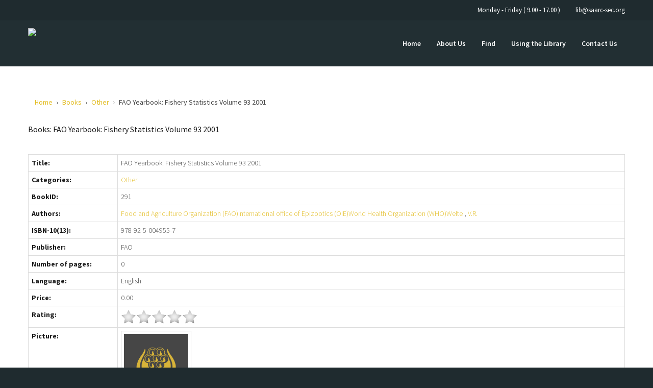

--- FILE ---
content_type: text/html; charset=utf-8
request_url: https://library.saarc-sec.org/index.php/books/954/view_bl/46/other/156/fao-yearbook-fishery-statistics-volume-93-2001
body_size: 4892
content:
<!DOCTYPE html>
<html xmlns="http://www.w3.org/1999/xhtml" xml:lang="en-gb" lang="en-gb" dir="ltr">
<head>
		
<meta http-equiv="X-UA-Compatible" content="IE=edge">
<meta name="viewport" content="width=device-width, initial-scale=1.0" />
<base href="https://library.saarc-sec.org/index.php/books/954/view_bl/46/other/156/fao-yearbook-fishery-statistics-volume-93-2001" />
	<meta http-equiv="content-type" content="text/html; charset=utf-8" />
	<meta name="keywords" content="BookLibrary Manager | | Other | FAO Yearbook: Fishery Statistics Volume 93 2001" />
	<meta name="description" content="BookLibrary Manager | | Other | FAO Yearbook: Fishery Statistics Volume 93 2001" />
	<meta name="generator" content="Joomla! - Open Source Content Management" />
	<title>BookLibrary Manager | | Other | FAO Yearbook: Fishery Statistics Volume 93</title>
	<link href="/templates/saarc_library/favicon.ico" rel="shortcut icon" type="image/vnd.microsoft.icon" />
	<link href="/templates/saarc_library/cache/jmf_5a8b2537e4c1b1bb081505dc68c25a19.css?v=1596527250" rel="stylesheet" type="text/css" />
	<link href="//ajax.googleapis.com/ajax/libs/jqueryui/1.9.2/themes/base/jquery-ui.css" rel="stylesheet" type="text/css" />
	<link href="//fonts.googleapis.com/css?family=Source+Sans+Pro:300,400,600,700" rel="stylesheet" type="text/css" />
	<link href="//maxcdn.bootstrapcdn.com/font-awesome/4.7.0/css/font-awesome.min.css" rel="stylesheet" type="text/css" />
	<style type="text/css">
		.dj-hideitem { display: none !important; }

			#dj-megamenu141mobile { display: none; }
		@media (max-width: 979px) {
			#dj-megamenu141, #dj-megamenu141sticky, #dj-megamenu141placeholder { display: none !important; }
			#dj-megamenu141mobile { display: block; }
		}
	
	</style>
	<script src="/media/jui/js/jquery.min.js" type="3a66f9b6aa0cca47050ee195-text/javascript"></script>
	<script src="/media/jui/js/jquery-noconflict.js" type="3a66f9b6aa0cca47050ee195-text/javascript"></script>
	<script src="//ajax.googleapis.com/ajax/libs/jqueryui/1.9.2/jquery-ui.min.js" type="3a66f9b6aa0cca47050ee195-text/javascript"></script>
	<script src="/media/jui/js/jquery-migrate.min.js?ac779ae31ee57b7e049630209be48998" type="3a66f9b6aa0cca47050ee195-text/javascript"></script>
	<script src="/media/jui/js/bootstrap.min.js?ac779ae31ee57b7e049630209be48998" type="3a66f9b6aa0cca47050ee195-text/javascript"></script>
	<script src="/plugins/system/ef4_jmframework/includes/assets/template/js/layout.js" type="3a66f9b6aa0cca47050ee195-text/javascript"></script>
	<script src="/templates/saarc_library/js/offcanvas.js" type="3a66f9b6aa0cca47050ee195-text/javascript"></script>
	<script src="/templates/saarc_library/js/stickybar.js" type="3a66f9b6aa0cca47050ee195-text/javascript"></script>
	<script src="/templates/saarc_library/js/backtotop.js" type="3a66f9b6aa0cca47050ee195-text/javascript"></script>
	<script src="/templates/saarc_library/js/scripts.js" type="3a66f9b6aa0cca47050ee195-text/javascript"></script>
	<script src="/modules/mod_djmegamenu/assets/js/jquery.djmegamenu.js?v=3.7.0.pro" type="3a66f9b6aa0cca47050ee195-text/javascript" defer="defer"></script>
	<script src="/modules/mod_djmegamenu/assets/js/jquery.djmobilemenu.js?v=3.7.0.pro" type="3a66f9b6aa0cca47050ee195-text/javascript" defer="defer"></script>
	<script type="3a66f9b6aa0cca47050ee195-text/javascript">
jQuery(function($){ initTooltips(); $("body").on("subform-row-add", initTooltips); function initTooltips (event, container) { container = container || document;$(container).find(".hasTooltip").tooltip({"html": true,"container": "body"});} });
	(function(){
		var cb = function() {
			var add = function(css, id) {
				if(document.getElementById(id)) return;
				
				var l = document.createElement('link'); l.rel = 'stylesheet'; l.id = id; l.href = css;
				var h = document.getElementsByTagName('head')[0]; h.appendChild(l);
			}
			add('/media/djextensions/css/animate.min.css', 'animate_min_css');
			add('/media/djextensions/css/animate.ext.css', 'animate_ext_css');
		};
		var raf = requestAnimationFrame || mozRequestAnimationFrame || webkitRequestAnimationFrame || msRequestAnimationFrame;
		if (raf) raf(cb);
		else window.addEventListener('load', cb);
	})();
	</script>

	<link href="https://library.saarc-sec.org/images/favicon.ico" rel="Shortcut Icon" />
</head>
<body class=" sticky-bar  top-bar top-menu off-canvas-right"><div class="dj-offcanvas-wrapper"><div class="dj-offcanvas-pusher"><div class="dj-offcanvas-pusher-in">
	<div id="jm-allpage">
									<div id="jm-offcanvas">
	<div id="jm-offcanvas-toolbar">
		<a class="toggle-nav close-menu"><span class="icon-remove"></span></a>
	</div>
	<div id="jm-offcanvas-content" class="jm-offcanvas">
		<div class="jm-module "><div class="jm-module-in"><div class="jm-title-wrap"><h3 class="jm-title ">Blog</h3></div><div class="jm-module-content clearfix "><ul class="nav menu mod-list">
<li class="item-574"><a href="/index.php/single-article" >Single article</a></li><li class="item-575"><a href="/index.php/grid-view" >Grid view</a></li><li class="item-576"><a href="/index.php/list-view" >List view</a></li><li class="item-577"><a href="/index.php/category-list" >Category list</a></li><li class="item-954 current active"><a href="/index.php/books/954/all_category" >Books</a></li></ul>
</div></div></div>
	</div>
</div>
																	<div id="jm-bar" class="">
	<div class="container-fluid">
		<div id="jm-top-bar" class="">
			<div class="jm-module-raw "><ul class="nav menu mod-list">
<li class="item-947"><a href="#" >Monday - Friday ( 9.00 - 17.00 )</a></li><li class="item-959"><a href="#" ><span class="__cf_email__" data-cfemail="aac6c3c8ead9cbcbd8c987d9cfc984c5d8cd">[email&#160;protected]</span></a></li></ul>
</div>
		</div>
	</div>
</div>
 							<header id="jm-header" class="">
		<div id="jm-logo-nav-space">
		<div id="jm-logo-nav">
			<div id="jm-logo-nav-in" class="container-fluid">
							<div id="jm-logo-sitedesc" class="pull-left ">
										<div id="jm-logo">
						<a href="https://library.saarc-sec.org/">
							<img src="https://library.saarc-sec.org/images/logo.svg">

													</a>
					</div>
														</div>
									<nav id="jm-top-menu-nav" class="pull-right ">
				<div class="jm-module-raw ">
<ul id="dj-megamenu141" class="dj-megamenu dj-megamenu-override horizontalMenu "
	data-options='{"wrap":"jm-logo-nav-in","animIn":"fadeInUp","animOut":"fadeOutDown","animSpeed":"slow","openDelay":"250","closeDelay":"500","event":"mouseenter","fixed":"0","offset":"0","theme":"override","direction":"ltr","wcag":"1"}' data-trigger="979">
<li class="dj-up itemid470 first"><a class="dj-up_a  " href="/index.php/470/books" ><span >Home</span></a></li><li class="dj-up itemid952"><a class="dj-up_a  " href="/index.php/about-us" ><span >About Us</span></a></li><li class="dj-up itemid950 parent"><a class="dj-up_a  " href="#" ><span class="dj-drop" >Find<em class="arrow" aria-hidden="true"></em></span></a><div class="dj-subwrap  single_column subcols1" style=""><div class="dj-subwrap-in" style="width:200px;"><div class="dj-subcol" style="width:200px"><ul class="dj-submenu"><li class="itemid953 first"><a href="/index.php/books/954/showCategory/46/other/books/954/all_category" >Books</a></li><li class="itemid956"><a href="/index.php/find/agreements-conventions" >Agreements &amp; Conventions</a></li><li class="itemid958"><a href="/index.php/find/summit-declarations" >Summit Declarations</a></li><li class="itemid957"><a href="/index.php/find/publications" >Publications</a></li></ul></div><div style="clear:both;height:0"></div></div></div></li><li class="dj-up itemid951"><a class="dj-up_a  " href="/index.php/using-the-library" ><span >Using the Library</span></a></li><li class="dj-up itemid776"><a class="dj-up_a  " href="/index.php/contact-us" ><span >Contact Us</span></a></li></ul>


	<div id="dj-megamenu141mobile" class="dj-megamenu-offcanvas dj-megamenu-offcanvas-dark ">
		<a href="#" class="dj-mobile-open-btn" aria-label="Open mobile menu"><span class="fa fa-bars" aria-hidden="true"></span></a>		
		<aside id="dj-megamenu141offcanvas" class="dj-offcanvas dj-offcanvas-dark " data-effect="3">
			<div class="dj-offcanvas-top">
				<a href="#" class="dj-offcanvas-close-btn" aria-label="Close mobile menu"><span class="fa fa-close" aria-hidden="true"></span></a>
			</div>
							<div class="dj-offcanvas-logo">
					<a href="https://library.saarc-sec.org/">
						<img src="/images/logo.png" alt="SAARC Library" />
					</a>
				</div>
						
						
			<div class="dj-offcanvas-content">			
				<ul class="dj-mobile-nav dj-mobile-dark ">
<li class="dj-mobileitem itemid-470"><a href="/index.php/470/books" >Home</a></li><li class="dj-mobileitem itemid-952"><a href="/index.php/about-us" >About Us</a></li><li class="dj-mobileitem itemid-950 deeper parent"><a href="#" >Find</a><ul class="dj-mobile-nav-child"><li class="dj-mobileitem itemid-953"><a href="/index.php/books/954/showCategory/46/other/books/954/all_category" >Books</a></li><li class="dj-mobileitem itemid-956"><a href="/index.php/find/agreements-conventions" >Agreements &amp; Conventions</a></li><li class="dj-mobileitem itemid-958"><a href="/index.php/find/summit-declarations" >Summit Declarations</a></li><li class="dj-mobileitem itemid-957"><a href="/index.php/find/publications" >Publications</a></li></ul></li><li class="dj-mobileitem itemid-951"><a href="/index.php/using-the-library" >Using the Library</a></li><li class="dj-mobileitem itemid-776"><a href="/index.php/contact-us" >Contact Us</a></li></ul>
			</div>
			
							<div class="dj-offcanvas-modules">
							<div class="moduletable">
						

<div class="custom"  >
	</div>
		</div>
					</div>
						
			<div class="dj-offcanvas-end" tabindex="0"></div>
		</aside>
	</div>

</div>
			</nav>
						</div>
		</div>
	</div>
			</header>
																												<div id="jm-system-message">
	<div class="container-fluid">
		<div id="system-message-container">
	</div>

	</div>
</div>							<div id="jm-main" class="">
	<div class="container-fluid">
				<div class="row-fluid">
			<div id="jm-breadcrumbs" class="span12 ">
				<div aria-label="breadcrumbs" role="navigation">
	<ul itemscope itemtype="https://schema.org/BreadcrumbList" class="breadcrumb">
					<li class="active">
				<span class="divider icon-location"></span>
			</li>
		
						<li itemprop="itemListElement" itemscope itemtype="https://schema.org/ListItem">
											<a itemprop="item" href="/index.php/470/books" class="pathway"><span itemprop="name">Home</span></a>
					
											<span class="divider">
							<img src="/templates/saarc_library/images/system/arrow.png" alt="" />						</span>
										<meta itemprop="position" content="1">
				</li>
							<li itemprop="itemListElement" itemscope itemtype="https://schema.org/ListItem">
											<a itemprop="item" href="/index.php/books/954/all_category?layout=categories" class="pathway"><span itemprop="name">Books</span></a>
					
											<span class="divider">
							<img src="/templates/saarc_library/images/system/arrow.png" alt="" />						</span>
										<meta itemprop="position" content="2">
				</li>
							<li itemprop="itemListElement" itemscope itemtype="https://schema.org/ListItem">
											<a itemprop="item" href="https://library.saarc-sec.org/index.php/books/954/showCategory/46/other" class="pathway"><span itemprop="name">Other</span></a>
					
											<span class="divider">
							<img src="/templates/saarc_library/images/system/arrow.png" alt="" />						</span>
										<meta itemprop="position" content="3">
				</li>
							<li itemprop="itemListElement" itemscope itemtype="https://schema.org/ListItem" class="active">
					<span itemprop="name">
						FAO Yearbook: Fishery Statistics Volume 93 2001					</span>
					<meta itemprop="position" content="4">
				</li>
				</ul>
</div>

			</div>
		</div>
				<div class="row-fluid">
			<div id="jm-content" class="span12" data-xtablet="span12" data-tablet="span12" data-mobile="span12">
												<main id="jm-maincontent">
										
<noscript>
    Javascript is required to use Book Library 
    <a href="http://ordasoft.com/book-library-joomla-ebook-extension">
        Book Library - Joomla Component which allows create website for buy books online
    </a>,
    <a href="http://ordasoft.com/book-library-joomla-ebook-extension">
        BookLibrary - Software for Joomla for library management 
    </a>
</noscript>

<script data-cfasync="false" src="/cdn-cgi/scripts/5c5dd728/cloudflare-static/email-decode.min.js"></script><script type="3a66f9b6aa0cca47050ee195-text/javascript" src="/components/com_booklibrary/lightbox/js/jQuerBook-1.2.6.js"></script>
<script type="3a66f9b6aa0cca47050ee195-text/javascript" src="/components/com_booklibrary/includes/jquery.raty.js"></script> 

  
<script language="javascript" type="3a66f9b6aa0cca47050ee195-text/javascript">

    function review_submitbutton_bl() {
        var form = document.review_bl;
        var rating_checked = false;
        if(form.rating.length) {
        for (c = 0;  c < form.rating.length; c++){
            if (form.rating[c].checked){
                rating_checked = true;
            } 
        }
        } else if(form.rating.value > 0) {
                rating_checked = true;
        }
        if (form.title.value == "") {
            alert( "Please enter a Title for your review!" );
        } else if (form.comment.value == "") {
            alert( "Please enter a Text for your review!" );
        } else if (!rating_checked) {                
            alert( "Please enter a Rating for your review!" );
        } else {
            form.submit();
        }
    }
    //*****************   begin add for show/hiden button "Add review" ********************
    function button_hidden( is_hide ) {
        var el  = document.getElementById('button_hidden_review');
        var el2 = document.getElementById('hidden_review_bl');
        if(is_hide){
            el.style.display = 'none';
            el2.style.display = 'inline-block';
        } else {
            el.style.display = 'inline-block';
            el2.style.display = 'none';
        }
    }
    //****************   end add for show/hiden button "Add review"   *********************
</script>

    <div class="view_book_layout">
<div class="componentheading">
Books: FAO Yearbook: Fishery Statistics Volume 93 2001</div>

<table class="basictable bl_view_book_top_action_table" border="0" cellpadding="4" 
       cellspacing="0" width="100%">
    <tr>
        <td width="90%">&nbsp;</td>
        <td align="right">
        </td>

        <td align="right">

        </td>
        
        <td align="right">
   

      </td>
    </tr>
</table>
<!--end Adding titles for tabs-->

    
<table  class="basictable bl_view_book my_table" width="100%" cellpadding="4" cellspacing="0" 
        border="0" align="center" 
        class="contentpane">
        <tr>
            <td nowrap="nowrap" width="15%">       
                <strong>Title:&nbsp;&nbsp;&nbsp;&nbsp;&nbsp;</strong>
            </td>
            <td>FAO Yearbook: Fishery Statistics Volume 93 2001</td>
        </tr>
        <tr>
            <td nowrap="nowrap" width="15%">       
                <strong>Categories:&nbsp;&nbsp;&nbsp;&nbsp;&nbsp;
                </strong>
            </td>
            <td>
                <a href='https://library.saarc-sec.org/index.php/books/954/showCategory/46/other'>Other</a>            </td>
        </tr>
        <tr>
            <td nowrap="nowrap" width="15%">       
                <strong>BookID:&nbsp;&nbsp;&nbsp;&nbsp;&nbsp;</strong>
            </td>
            <td>
                291            </td>
        </tr>
        <tr>
            <td nowrap="nowrap">
                <strong>Authors:&nbsp;&nbsp;&nbsp;&nbsp;&nbsp;
                </strong>
            </td>
            <td>
            
                            <a href="https://library.saarc-sec.org/index.php/books/954/view_author/22/food-and-agriculture-organization-fao-international-office-of-epizootics-oie-world-health-organization-who-welte" 
                    target="_self">Food and Agriculture Organization (FAO)International office of Epizootics (OIE)World Health Organization (WHO)Welte</a>
                ,                 <a href="https://library.saarc-sec.org/index.php/books/954/view_author/23/v-r" 
                    target="_self">V.R.</a>
                
            </td>
        </tr>

        <tr>
            <td nowrap="nowrap">
                <strong>ISBN-10(13):&nbsp;&nbsp;&nbsp;&nbsp;&nbsp;</strong>
            </td>
            <td>
                978-92-5-004955-7            </td>
        </tr>        
        <tr>
            <td nowrap="nowrap">
                <strong>Publisher:&nbsp;&nbsp;&nbsp;&nbsp;&nbsp;
                </strong>
            </td>
            <td>
                FAO            </td>
        </tr>
        <tr>
            <td nowrap="nowrap">
                <strong>Number of pages:&nbsp;&nbsp;&nbsp;&nbsp;&nbsp;
                </strong>
            </td>
            <td>
                0            </td>
        </tr>
        <tr>
            <td nowrap="nowrap">
                <strong>Language:&nbsp;&nbsp;&nbsp;&nbsp;&nbsp;
                </strong>
            </td>
            <td>
    English            </td>
        </tr>
            
                    <tr>
            <td nowrap="nowrap">
                <strong>Price:&nbsp;&nbsp;&nbsp;&nbsp;&nbsp;</strong>
            </td>
            <td>
        0.00             </td>
        </tr>


    <tr>
        <td nowrap="nowrap">
            <strong>Rating:&nbsp;&nbsp;&nbsp;&nbsp;&nbsp;</strong>
        </td>
        <td>
            <img src="/components/com_booklibrary/images/rating-0.png" 
                alt="0" border="0" />&nbsp;
        </td>
    </tr>        
    <tr>
        <td nowrap="nowrap" valign="top">
            <strong>Picture:&nbsp;&nbsp;&nbsp;&nbsp;&nbsp;</strong>
        </td>
        <td>
<img class="bl_view_book_book_image" src="/components/com_booklibrary/images/no-img_eng.png" alt="no-img_eng.png" border="0" height="160" width="126" />

            <!--************   begin add button 'buy now'   ************************-->

 <!--************************   end add button 'buy now'   ******************-->
<!--************   begin add button 'buy now vm'   ************************-->

<!--************************   end add button 'buy now vm'   ******************-->

        </td>
    </tr>
    <!--************   begin add to cart'   ************************-->
 <!--************   end add to cart'   ************************-->
    



        <tr>
            <td valign="top">
                <strong>Description:&nbsp;&nbsp;&nbsp;&nbsp;&nbsp;
                </strong>
            </td>
            <td>
                
            </td>
        </tr>
            
   
   </tr>    
 



</table>
<form id="adminForm_bl" action="https://library.saarc-sec.org/index.php/books/954/lend_request_bl?tab=getmybooksTab&amp;is_show_data=1" 
      method="post" name="book_bl">
    <table class="bl_view_book_land_request basictable" width="100%">
        <tr>
            <td width="50%" >
            
            </td>
            <td width="50%" align="right">
                        </td>
        </tr>
    </table>
    <input type="hidden" name="bid[]" value="156" />
</form>
        </div>
<!-- Modal -->
<a href="#aboutus" class="book-button-about"></a>
                    
<a href="#book-modal-css" class="book-overlay" id="book-aboutus" style="display: none;"></a>
<div class="book-popup">
    <div class="book-modal-text">
        Please past text to modal
    </div>
     
    <a class="book-close" title="Close" href="#book-close"></a>
</div>

				</main>
											</div>
								</div>
	</div>
</div>
																																										<footer id="jm-footer" class="">
	<div class="container-fluid jm-footer">
		<div id="jm-footer-in" class="row-fluid">
			<div id="jm-footer-left" class="span4">
								<div id="jm-copyrights" class="">
					

<div class="custom"  >
	<p>SAARCLibrary © All Rights Reserved.</p></div>

				</div>
								<div id="jm-poweredby">
					<a href="#" target="_blank" title="Credit" rel="nofollow">Design & Developed </a> by Alex
				</div>
			</div>
					</div>
	</div>
</footer>
	<p id="jm-back-top"><a id="backtotop" href="#"><span>&nbsp;</span></a></p>
							
						</div>
</div></div></div><script src="/cdn-cgi/scripts/7d0fa10a/cloudflare-static/rocket-loader.min.js" data-cf-settings="3a66f9b6aa0cca47050ee195-|49" defer></script></body>
</html>

--- FILE ---
content_type: text/css
request_url: https://library.saarc-sec.org/templates/saarc_library/cache/jmf_5a8b2537e4c1b1bb081505dc68c25a19.css?v=1596527250
body_size: 43257
content:
hr{color:#ccc;background-color:#ccc;height:1px;border:0}table.front-end-reviews tr.line-1 td.col-1{padding-top:12px}table.front-end-reviews tr.line-2 td.col-1{padding-left:12px;font:normal 9px Verdana;color:#999}table.front-end-reviews tr.line-3 td.col-1{padding-left:12px;font:normal 12px Arial;color:#333}td.sectiontableheader{background:none repeat scroll 0 0 #efefef;border-right:1px solid #fff;color:#333;font-weight:bold;padding:4px}div#wrapper2 div#main table{-moz-box-sizing:border-box;display:table;margin-top:0;text-indent:0}tr.sectiontableentry0 td,tr.sectiontableentry1 td,tr.sectiontableentry2 td{padding:4px}div#wrapper2 div#main table a:link,div#wrapper2 div#main table a:visited{font-weight:normal;text-decoration:none}div#wrapper2 div#main table a:hover{background:transparent}div#wrapper2 div#main table.contentpaneopen,div#wrapper2 div#main table.contentpane{margin:0;padding:0;width:100%;border:0;-moz-box-sizing:border-box;border-collapse:separate;border-spacing:2px;display:table;margin-bottom:0;margin-top:0;text-indent:0}
a,table a,div a,a:hover,table a:hover,div a:hover{text-decoration:none}th.licenses{background:transparent url('/components/com_booklibrary/includes/../images/dm_licenses_48.png') no-repeat scroll left center !important}th.logs{background:transparent url('/components/com_booklibrary/includes/../images/dm_logs_48.png') no-repeat scroll left center !important}th.stats{background:transparent url('/components/com_booklibrary/includes/../images/dm_stats_48.png') no-repeat scroll left center !important}th.files{background:transparent url('/components/com_booklibrary/includes/../images/dm_files_48.png') no-repeat scroll left center !important}th.documents{background:transparent url('/components/com_booklibrary/includes/../images/dm_documents_48.png') no-repeat scroll left center !important}th.categories{background:transparent url('/components/com_booklibrary/includes/../images/dm_categories_48.png') no-repeat scroll left center !important}th.groups{background:transparent url('/components/com_booklibrary/includes/../../../images/user.png') no-repeat scroll left center !important}th.cleardata{background:transparent url('/components/com_booklibrary/includes/../images/dm_cleardata_48.png') no-repeat scroll left center !important}th.sendemail{background:transparent url('/components/com_booklibrary/includes/../images/dm_sendemail_48.png') no-repeat scroll left center !important}
.dm_filters{text-align:left;padding-bottom:5px}.sectiontableentry2{background:#FFF}.text_area.id{background:#e0e0e0}table.basictable,table.basictable tr,table.basictable td{border:0}a img{border:medium none}.all_categories_search,.single_category_search{overflow:hidden}div.bl_bl_books_sort form#adminForm select.inputbox{margin:0 0 0 5px}div.bl_bl_books_sort div#adminFavorite select.inputbox{margin:0 0 0 5px}img.arrow_symbol{position:relative;top:-5px;padding-left:5px}form.bl_bl_all_categories_top_search button.my_btn{margin-left:0;padding:0 11px !important;height:28px}form.bl_bl_all_categories_top_search{margin-bottom:0}div.bl_bl_all_categories_top_advanced_search,div.bl_bl_single_category_top_advanced_search{float:right;margin-bottom:8px}div.bl_bl_all_categories_top_advanced_search a,div.bl_bl_single_category_top_advanced_search a{color:#fff;background:url('/components/com_booklibrary/includes/../images/settings-icon.png') 0 60% no-repeat !important;padding-left:20px}div#hidden_suggestion,div.bl_single_category_add_book,div.bl_view_book_land_request_button,div.bl_advanced_search{display:inline-block;margin-left:0}
input.bl_bl_suggest_book,input.bl_single_category_add_book{background:url('/components/com_booklibrary/includes/../images/book_plus.png') 0 20% no-repeat;padding-left:30px;border:0;color:#fff}input.bl_bl_owners_list{border:0;color:#fff;background:transparent url('/components/com_booklibrary/includes/../images/user.png') 0 50% no-repeat;padding-left:30px}div.bl_bl_owners_list_div,div.bl_bl_show_my_books_div,div.bl_view_book_add_review_button{display:inline-block}input.bl_bl_show_my_books{border:0;color:#fff;background:transparent url('/components/com_booklibrary/includes/../images/_book_.png') 0 20% no-repeat;padding-left:30px}input.bl_advanced_search{border:0;background:transparent url('/components/com_booklibrary/includes/../images/search.png') 0 20% no-repeat;padding-left:30px !important}div#hidden_suggestion input,div.bl_bl_all_categories_top_advanced_search>a,div.bl_view_book_land_request_button input,div.bl_view_book_add_review_button input,div.my_btn.my_btn-success.bl_view_book_buy input[name="submit"],div.my_btn.my_btn-success.bl_view_book_favorite input[name="submit"],div.my_btn.my_btn-primary.bl_advanced_search input.button.bl_advanced_search,form.bl_all_categories_show_my_book_lent_out_form input.my_btn.my_btn-warning,div.my_btn.my_btn-primary input{color:#fff;font-size:14px !important;text-transform:uppercase;margin-bottom:0;box-shadow:none}
div.bl_advanced_search input{width:160px;height:20px;padding-top:2px}input.bl_view_book_land_request_button{background:transparent url('/components/com_booklibrary/includes/../images/clock.png') 0 20% no-repeat !important;padding-left:30px !important;border:0 !important;color:white;height:22px}input.bl_view_book_add_review_button{background:transparent url('/components/com_booklibrary/includes/../images/user-comment.png') 0 20% no-repeat !important;padding-left:30px !important;border:0 !important;color:white}div#button_hidden_review.my_btn.my_btn-primary.bl_view_book_add_review_button{margin-left:0}.my_alert{color:#444;font-size:14px}form.bl_table_list_all_categories{margin-bottom:0}div.okno div a img{background:none repeat scroll 0 0 #f2f2f2;border:1px solid #d6d6d6;padding:5px}div.catname:hover{background:none repeat scroll 0 0 #FFF;box-shadow:0 0 3px 1px rgba(128,128,128,.3)}div.componentheading{color:#1d1d1d;font-size:16px;margin-bottom:5px}table.bl_single_category_top_table_width_icons td a img{margin:0 0 5px 0}div.okno div.titlemedia>a,td.bl_single_category_list_subcategories_link a{font-size:14px;color:#0080ff}
div.okno div.titlemedia>a:hover,td.bl_single_category_list_subcategories_link a:hover{color:#000 !important;text-decoration:none}textarea{resize:none}td.for_bl_suggestion_title_title,td.for_bl_suggestion_comment_title,td.bl_suggestion_captcha_input_title{padding-bottom:5px}form.bl_suggestion_form input.inputbox,form.bl_suggestion_form textarea{max-width:300px;min-width:240px}td.bl_suggestion_save,td.bl_suggestion_hide{width:160px !important;display:inline-block;margin-bottom:10px}div#list.bl_bl_books table.my_table.my_table-bordered.my_table-hover td a.category{font-size:14px;color:#0080ff}div#list.bl_bl_books table.my_table.my_table-bordered.my_table-hover td a.category:hover{color:#1d1d1d}table.bl_view_book.my_table tr:nth-child(1) td{background:transparent !important}table.bl_view_book.my_table tr{border-bottom:1px solid #ddd !important}table.bl_view_book.my_table tr td:first-child{border-right:1px solid #ddd !important;font-size:14px;color:#1d1d1d}table.bl_view_book.my_table tr td:first-child+td{font-size:14px;font-weight:300;color:#444}
a.bl_view_book_buy_now{font-size:14px;margin-right:20px}a.bl_view_book_buy_now img,form#adminForm div.bl_view_book_buy img{width:30px;height:25px;vertical-align:middle;margin-right:5px}div#adminFavorite div.bl_view_book_favorite img{width:34px;height:30px;vertical-align:middle;margin-right:5px}a.bl_view_book_buy_now.my_btn.my_btn-success.my_btn-large:hover{color:#fff !important}form#adminForm div.bl_view_book_buy input{border:0;background:transparent}div#adminFavorite div.bl_view_book_favorite input{border:0;background:transparent}form#adminForm input.bl_view_book_buy_quantity{font-size:18px;color:#444;background:#ececec;text-align:center;border:1px solid #ccc;display:inline-block;box-shadow:rgba(0,0,0,.0745098) 0 1px 1px 0 inset;height:35px;margin:0;outline-color:#444;outline-style:none;outline-width:0;padding:0;text-shadow:none;vertical-align:middle;width:40px;box-sizing:border-box}form#adminForm input.bl_view_book_buy_quantity:focus{border-color:rgba(82,168,236,0.8);outline:0;outline:thin dotted 9;-webkit-box-shadow:inset 0 1px 1px rgba(0,0,0,.075),0 0 8px rgba(82,168,236,.6);-moz-box-shadow:inset 0 1px 1px rgba(0,0,0,.075),0 0 8px rgba(82,168,236,.6);box-shadow:inset 0 1px 1px rgba(0,0,0,.075),0 0 8px rgba(82,168,236,.6)}
div#add_to_cart form#adminForm{position:relative;top:-2px}div#add_to_cart form#adminForm{margin-bottom:0}div#add_to_favorite div#adminFavorite{position:relative;top:-2px}div#add_to_favorite div#adminFavorite{margin-bottom:0}img.bl_view_book_book_image{background:none repeat scroll 0 0 #FFF;border:1px solid #d6d6d6;padding:5px}table.bl_view_book_add_review_table tr:nth-child(1) td,table.bl_view_book_lend_request_table_lend_information_first tr:nth-child(1) td,table.bl_view_book_lend_request_table_lend_information_second tr:nth-child(1) td{background:transparent !important}table.bl_view_book_add_review_table td{border:0}table.bl_view_book_add_review_table td{padding-left:0 !important}td.bl_pdf_icon a img,td.bl_mail_icon a img,td.bl_print_icon a img{width:15px;!important}table.bl_view_book_lend_request_table_lend_information_first tr td,table.bl_view_book_lend_request_table_lend_information_second tr td,table.bl_view_book_add_review_table tr td{font-size:14px !important;color:#1d1d1d;vertical-align:middle}table.bl_view_book_lend_request_table_lend_information_first{margin-bottom:10px}
table.bl_view_book_lend_request_table_lend_information_second div.input-append input#lend_until,table.bl_view_book_lend_request_table_lend_information_second div.input-append input#lend_from{width:167px}table.bl_single_category_top_table_width_icons tr,table.bl_single_category_top_table_width_icons td,table.bl_view_book_top_action_table tr,table.bl_view_book_top_action_table td{border:0}form.bl_bl_books_order_by_form{margin-bottom:18px}form.bl_suggestion_form table tr td input.inputbox,form.bl_suggestion_form table tr td input.inputbox{font-size:13px;border:1px solid #CCC;background-color:white;color:#555;display:inline-block;line-height:18px;margin:0 0 9px 0;max-width:300px;min-width:240px;outline-color:#555;outline-style:none;outline-width:0;padding:4px 6px;text-shadow:none;text-transform:none;vertical-align:middle;width:240px}form.bl_suggestion_form table tr td input.inputbox:focus,form.bl_suggestion_form table tr td input.inputbox:focus,form.bl_suggestion_form table tr td textarea#comment:focus{border-color:rgba(82,168,236,0.8);outline:0;outline:thin dotted 9;-webkit-box-shadow:inset 0 1px 1px rgba(0,0,0,.075),0 0 8px rgba(82,168,236,.6);-moz-box-shadow:inset 0 1px 1px rgba(0,0,0,.075),0 0 8px rgba(82,168,236,.6);box-shadow:inset 0 1px 1px rgba(0,0,0,.075),0 0 8px rgba(82,168,236,.6)}
form.bl_suggestion_form table tr td textarea#comment{font-size:13px;border:1px solid #CCC;background-color:white;height:180px;color:#555;display:inline-block;line-height:18px;margin:0 0 9px 0;max-width:300px;min-width:240px;outline-color:#555;outline-style:none;outline-width:0;padding:4px 6px;text-align:start;text-shadow:none;vertical-align:middle;width:240px}form.bl_bl_all_categories_owners_list,form.bl_bl_all_categories_add_book,form.bl_bl_all_categories_show_book,#hidden_suggestion_bl,#show_suggestion_bl{margin-bottom:18px}#show_suggestion_bl{background:#fff;border:1px solid #ddd;padding:10px}iframe#frm input[type="radio"]{margin:4px 5px 0 15px}div.my_input-append{float:right;margin-right:20px}div.my_input-append input.my_search-query{background-color:white;border:1px solid #CCC;-webkit-box-shadow:inset 0 1px 1px rgba(0,0,0,0.075);-moz-box-shadow:inset 0 1px 1px rgba(0,0,0,0.075);box-shadow:inset 0 1px 1px rgba(0,0,0,0.075);-webkit-transition:border linear .2s,box-shadow linear .2s;-moz-transition:border linear .2s,box-shadow linear .2s;-o-transition:border linear .2s,box-shadow linear .2s;transition:border linear .2s,box-shadow linear .2s;display:inline-block;padding:4px 6px;font-size:13px;line-height:18px;color:#555}
div.my_input-append input.my_search-query:focus,table.basictable.bl_view_book_lend_request_table_lend_information_first.my_table td input.inputbox:focus,table.basictable.bl_view_book_lend_request_table_lend_information_second.my_table td textarea#user_mailing:focus,table.basictable.bl_view_book_lend_request_table_lend_information_second.my_table td textarea#user_mailing:focus,table.basictable.bl_view_book_lend_request_table_lend_information_second.my_table td input#lend_from:focus,table.basictable.bl_view_book_lend_request_table_lend_information_second.my_table td input#lend_until:focus,table.my_table.bl_view_book_add_review_table td input.inputbox:focus,table.my_table.bl_view_book_add_review_table td textarea#comment:focus,table.basictable.bl_bl_single_category_add_book td input.inputbox:focus{border-color:rgba(82,168,236,0.8);outline:0;outline:thin dotted 9;-webkit-box-shadow:inset 0 1px 1px rgba(0,0,0,.075),0 0 8px rgba(82,168,236,.6);-moz-box-shadow:inset 0 1px 1px rgba(0,0,0,.075),0 0 8px rgba(82,168,236,.6);box-shadow:inset 0 1px 1px rgba(0,0,0,.075),0 0 8px rgba(82,168,236,.6)}
.bl_advanced_search_table input[type="text"],.search_block_mod input[type="text"]{background-color:white;border:0;margin:0 auto !important;position:relative;width:60%;height:54px;border-radius:0;left:20%;content-align:center}.bl_advanced_search_table input[type="checkbox"],.search_block_mod input[type="checkbox"]{width:auto;display:inline-block;margin-top:0}.bl_advanced_search_table .check_search,.search_block_mod .check_search{display:inline-block;width:100px;margin-bottom:5px}.bl_advanced_search_table .line_search_in{margin-bottom:5px}div.calendar table{width:100%}table.basictable.bl_view_book_lend_request_table_lend_information_first.my_table td input.inputbox,table.basictable.bl_view_book_lend_request_table_lend_information_second.my_table td textarea#user_mailing,table.my_table.bl_view_book_add_review_table td input.inputbox{background-color:white;border:1px solid #ccc;box-shadow:rgba(0,0,0,.0745098) 0 1px 1px 0 inset;color:#555;display:inline-block;font-size:13px;line-height:18px;margin:0 0 9px 0;outline-color:#555;outline-style:none;outline-width:0;padding:4px 6px;position:relative;text-align:start;text-shadow:none;top:10px;vertical-align:middle;width:210px}
table.basictable.bl_view_book_lend_request_table_lend_information_second.my_table td textarea#user_mailing{top:0}table.basictable.bl_view_book_lend_request_table_lend_information_second.my_table td input#lend_from,table.basictable.bl_view_book_lend_request_table_lend_information_second.my_table td input#lend_until{background-color:white;border:1px solid #ccc;box-shadow:rgba(0,0,0,0.0745098) 0 1px 1px 0 inset;color:#555;display:inline-block;font-size:13px;line-height:18px;margin:0;padding:4px 6px;position:relative;text-align:start;text-shadow:none;vertical-align:top;width:167px}table.basictable.bl_view_book_lend_request_table_lend_information_second.my_table td img.calendar{background-color:#e6e6e6;border-bottom-color:rgba(0,0,0,0.247059);border-bottom-style:solid;border-bottom-width:1px;border-collapse:collapse;border-left-color:rgba(0,0,0,0.14902);border-left-style:solid;border-left-width:1px;border-right-color:rgba(0,0,0,0.14902);border-right-style:solid;border-right-width:1px;border-top-color:rgba(0,0,0,.14902);border-top-style:solid;border-top-width:1px;box-shadow:rgba(255,255,255,0.2) 0 1px 0 0 inset,rgba(0,0,0,0.0470588) 0 1px 2px 0;box-sizing:border-box;color:#333;cursor:pointer;display:inline-block;font-size:13px;height:28px;line-height:18px;margin:0 0 0 -1px;padding:4px 14px;text-align:center;text-shadow:rgba(255,255,255,0.74902) 0 1px 1px;text-transform:none;vertical-align:top;white-space:nowrap;width:44px}
table.basictable.bl_view_book_lend_request_table_lend_information_second.my_table td img.calendar:hover,.bl_all_categories_show_my_book_lent_out_table_user_data img.calendar:hover{background:#e6e6e6 !important}table.my_table.bl_view_book_add_review_table tr{border:0}table.my_table.bl_view_book_add_review_table td textarea#comment{font-size:13px;border:1px solid #CCC;background-color:white;height:180px;color:#555;display:inline-block;line-height:18px;margin:0 0 9px 0;outline-color:#555;outline-style:none;outline-width:0;padding:4px 6px;text-align:start;text-shadow:none;text-transform:none;vertical-align:middle;width:210px}div.okno div.titlemedia>a:hover,div.okno>div>a:hover{background:transparent !important}table.bl_bl_books_gallery_top_table_with_icons td,table.bl_bl_books_gallery_top_table_with_icons tr{border:0}form.bl_bl_books_gallery_sort_by{position:relative;top:5px}form.bl_bl_books_gallery_sort_by select#field{border-collapse:collapse;background-color:white;border:1px solid #ccc;box-sizing:border-box;color:#555;line-height:normal;display:inline-block;font-size:13px;height:28px;margin:0 0 9px 0;outline-color:#6b88ad;outline-style:auto;outline-width:0;padding:4px 6px;text-align:start;text-shadow:none;text-transform:none;vertical-align:middle;white-space:pre;width:220px}
form.bl_bl_books_gallery_sort_by select#field:focus,table.basictable.bl_bl_single_category_add_book td select#language:focus,table.basictable.bl_bl_single_category_add_book td select#informationFrom:focus{outline:thin dotted #333;outline:5px auto -webkit-focus-ring-color;outline-offset:-2px}table.basictable.bl_bl_single_category_add_book tr td:nth-child(2){padding:0 0 0 5px}table.basictable.bl_bl_single_category_add_book tr td:nth-child(1){vertical-align:top}table.basictable.bl_bl_single_category_add_book tr td:nth-child(1) strong{font-size:14px;color:#1d1d1d}table.basictable.bl_bl_single_category_add_book td #comment{border:1px solid #ccc}table.basictable.bl_bl_single_category_add_book td input.inputbox{background-color:white;border:1px solid #ccc;box-shadow:rgba(0,0,0,0.0745098) 0 1px 1px 0 inset;color:#555;display:inline-block;font-size:13px;line-height:18px;margin:0 0 9px 0;outline-color:#555;outline-style:none;outline-width:0;padding:4px 6px;text-shadow:none;vertical-align:middle;width:210px}table.basictable.bl_bl_single_category_add_book td select{background-color:white;border:1px solid #ccc;box-sizing:border-box;color:#555;display:inline-block;font-size:13px;margin:0 0 9px 0;outline-color:#6b88ad;outline-style:auto;outline-width:0;padding:4px 6px;text-shadow:none;width:210px}
table.basictable.bl_bl_single_category_add_book div.toggle-editor div:nth-child(1){margin-left:0}table.basictable.bl_bl_single_category_add_book div.toggle-editor.btn-toolbar.pull-right{float:left}table.basictable.bl_bl_single_category_add_book div.toggle-editor div:nth-child(1) a:nth-child(1),table.basictable.bl_bl_single_category_add_book div div div:nth-child(1) a:nth-child(1){display:inline-block;display:inline;padding:4px 12px !important;font-size:14px;line-height:20px;color:#333;text-align:center;text-shadow:0 1px 1px rgba(255,255,255,.75);vertical-align:middle;cursor:pointer;background-color:#f5f5f5;border:1px solid #ccc;margin-bottom:9px !important;-webkit-box-shadow:inset 0 1px 0 rgba(255,255,255,0.2),0 1px 2px rgba(0,0,0,0.05);-moz-box-shadow:inset 0 1px 0 rgba(255,255,255,0.2),0 1px 2px rgba(0,0,0,0.05);letter-spacing:1px !important;width:110px;margin-left:0 !important;text-decoration:none}table.basictable.bl_bl_single_category_add_book div.button2-left,table.basictable.bl_bl_single_category_add_book div.button2-left div.blank{background:none}
table.basictable.bl_bl_single_category_add_book tr td span#comment_parent+div{margin-top:8px !important}table.basictable.bl_bl_single_category_add_book div.toggle-editor div:nth-child(1) a:nth-child(1):hover{color:#333 !important;background-color:#e6e6e6 !important}table.basictable.bl_bl_single_category_add_book td input.inputbox[type="file"]{padding:0 0 3px 0;width:222px}table.bl_bl_books_gallery_top_table_with_icons td{padding:5px}table.basictable.my_table.my_table-bordered.bl_bl_view_book_add_to_cart_page_table{position:relative;top:10px;border:1px solid #ddd !important}table.basictable.my_table.my_table-bordered.bl_bl_view_book_add_to_cart_page_table tr:nth-child(1) th{background:#d9edf7 !important;font-size:14px;color:#1d1d1d;vertical-align:middle;border-left:0;padding:5px}table.basictable.my_table.my_table-bordered.bl_bl_view_book_add_to_cart_page_table tr:nth-child(1) th:nth-child(1),table.basictable.my_table.my_table-bordered.bl_bl_view_book_add_to_cart_page_table tr:nth-child(1) th:nth-child(2),table.basictable.my_table.my_table-bordered.bl_bl_view_book_add_to_cart_page_table tr:nth-child(1) th:nth-child(3),table.basictable.my_table.my_table-bordered.bl_bl_view_book_add_to_cart_page_table tr:nth-child(1) th:nth-child(4),table.basictable.my_table.my_table-bordered.bl_bl_view_book_add_to_cart_page_table tr:nth-child(1) th:nth-child(5),table.basictable.my_table.my_table-bordered.bl_bl_view_book_add_to_cart_page_table tr:nth-child(1) th:nth-child(6),table.basictable.my_table.my_table-bordered.bl_bl_view_book_add_to_cart_page_table tr:nth-child(1) th:nth-child(7){border-bottom:1px solid #ddd}
table.basictable.my_table.my_table-bordered.bl_bl_view_book_add_to_cart_page_table tr:nth-child(1) th:nth-child(8){border-bottom:1px solid #ddd}form.bl_bl_view_book_add_to_cart_page input.my_btn.my_btn-success,form.bl_bl_view_book_add_to_cart_page div.featureTitle{margin-left:0}table.basictable.my_table.my_table-bordered.bl_bl_view_book_add_to_cart_page_table tr input[name="quantity[]"]{width:20px;text-align:center;background-color:white;border:1px solid #ccc;border-collapse:collapse;color:#555;font-size:13px;box-shadow:rgba(0,0,0,0.0745098) 0 1px 1px 0 inset;display:inline-block;height:18px;line-height:18px;margin:0 0 9px 0;padding:4px 6px;text-shadow:none;text-transform:none;vertical-align:middle}table.basictable.my_table.my_table-bordered.bl_bl_view_book_add_to_cart_page_table tr{font-size:13px;color:#1d1d1d}span.books_button{display:inline-block;margin:10px 0 10px 0}table.bl_all_categories_show_my_book.my_table.basictable tr td{border:1px solid #ddd}table.bl_all_categories_show_my_book.my_table.my_table-bordered.basictable tr:nth-child(1) th:nth-child(1) input[type="checkbox"]{margin:0}
table.bl_all_categories_show_my_book.my_table.my_table-bordered.basictable tr:nth-child(1) th{background:#DDD !important;font-size:14px;color:#1d1d1d;vertical-align:middle;border-top:1px solid #ddd}table.bl_all_categories_show_my_book.my_table.my_table-bordered.basictable tr:nth-child(1) th:nth-child(8){border-right:1px solid #ddd}table.bl_all_categories_show_my_book.my_table.my_table-bordered.basictable tr td{text-align:center}table.bl_all_categories_show_my_book.my_table.my_table-bordered.basictable td a:hover{color:#1d1d1d}table.bl_all_categories_show_my_book.my_table.my_table-bordered.basictable tr.for_paginator td{border:0 !important}div.my_btn-group.bl_all_categories_show_my_book_buttons{margin-bottom:5px}div.my_btn-group.bl_all_categories_show_my_book_buttons .my_btn:first-child{border-right:1px solid #FFF !important;margin-right:1px}div.my_btn-group.bl_all_categories_show_my_book_buttons .my_btn{padding:7px 12px !important;border-radius:0}.bl_all_categories_show_my_book_lent_out_table_user_data div input#lend_from,.bl_all_categories_show_my_book_lent_out_table_user_data div input#lend_until{width:108px}
.bl_all_categories_show_my_book_lent_out_table_user_data input.inputbox{width:150px}.bl_all_categories_show_my_book_lent_out_table_user_data .input-append{display:inline-block}.bl_all_categories_show_my_book_lent_out_table_user_data select{width:164px}.bl_all_categories_show_my_book_lent_out_table_user_data{background:#FFF;border:1px solid #ddd;padding:5px;margin-bottom:20px}form.bl_all_categories_show_my_book_lent_out_form input.my_btn.my_btn-success{padding:8px 48px !important}table.basictable.my_table.my_table-bordered.bl_all_categories_show_my_book_lent_out_table_user_table{border:1px solid #ddd !important}table.basictable.my_table.my_table-bordered.bl_all_categories_show_my_book_lent_out_table_user_table tr:nth-child(1) th{background:#d9edf7 !important;font-size:14px;color:#1d1d1d;vertical-align:middle;border-bottom:1px solid #ddd}table.basictable.my_table.my_table-bordered.bl_all_categories_show_my_book_lent_out_table_user_table tr.lent_history td{background:#d9edf7 !important;font-size:14px;color:#1d1d1d;vertical-align:middle;border-top:1px solid #ddd !important;border-bottom:1px solid #ddd !important}
table.basictable.my_table.my_table-bordered.bl_all_categories_show_my_book_lent_out_table_user_table tr td{font-size:14px;font-weight:300;color:#1d1d1d}table.your_lend_request_was_stored_buttons input.my_btn.my_btn-success{padding:10px 60px !important}table.bl_all_categories_show_my_book_lend_requests.my_table.my_table-bordered.basictable{border:1px solid #ddd !important}table.bl_all_categories_show_my_book_lend_requests.my_table.my_table-bordered.basictable tr td{color:#1d1d1d;font-size:14px;font-weight:300}table.bl_all_categories_show_my_book_lend_requests.my_table.my_table-bordered.basictable tr:nth-child(1) th{background:#DDD !important;font-size:14px;color:#1d1d1d;vertical-align:middle;border-bottom:1px solid #ddd}table.bl_all_categories_show_my_book_lend_requests.my_table.my_table-bordered.basictable tr td{background:#fff}table.bl_all_categories_show_my_book_lend_requests.my_table.my_table-bordered.basictable tr td a:hover{color:#1d1d1d}table.basictable.my_table.my_table-bordered.my_table-hover.bl_all_categories_show_my_book_lend_history{border:1px solid #ddd !important}
table.basictable.my_table.my_table-bordered.my_table-hover.bl_all_categories_show_my_book_lend_history tr:nth-child(1) th,table.bl_bl_single_category_list_categories_table th{background:#e9e9e9;font-size:14px;color:#1d1d1d;vertical-align:middle;border-bottom:1px solid #ddd}table.basictable.my_table.my_table-bordered.my_table-hover.bl_all_categories_show_my_book_lend_history tr.for_paginator:hover td{background-color:transparent !important}table.bl_all_categories_show_my_book.my_table.my_table-bordered.basictable tr td:nth-child(3) a:hover,table.bl_all_categories_show_my_book.my_table.my_table-bordered.basictable tr td:nth-child(4) a:hover{color:#1d1d1d !important;background:transparent !important}table.basictable.bl_view_book{border:1px solid #ddd;background:#fff}table.basictable.bl_view_book ul{list-style-type:none}.bl_bl_view_book_reviews_table{margin-bottom:10px;color:#1d1d1d;padding:5px;border:1px solid #ddd;background:#FFF;max-width:500px}.bl_bl_view_book_reviews_table div.line-1{font-size:16px}.bl_bl_view_book_reviews_table div.line-2,.bl_bl_view_book_reviews_table div.line-3{font-size:12px;color:#444}
.bl_bl_view_book_reviews_table div.line-5{font-style:italic;font-size:14px}.bl_all_categories_show_my_book_lent_out_table_user_data select#userid{background-color:white;border:1px solid #ccc;border-collapse:collapse;box-sizing:border-box;color:#555;display:inline-block;height:28px;font-size:13px;line-height:normal;margin:0 0 9px 0;padding:4px 6px;text-align:start;text-shadow:none;text-transform:none;vertical-align:middle;white-space:pre;width:164px}.bl_all_categories_show_my_book_lent_out_table_user_data input[type='text']{background-color:white;border:1px solid #ccc;border-collapse:collapse;box-shadow:rgba(0,0,0,0.0745098) 0 1px 1px 0 inset;color:#555;display:inline-block;font-size:13px;line-height:18px;margin:0 0 9px 0;padding:4px 6px;text-align:start;text-shadow:none;text-transform:none;vertical-align:middle;width:150px}.bl_all_categories_show_my_book_lent_out_table_user_data input#lend_from+img,.bl_all_categories_show_my_book_lent_out_table_user_data input#lend_until+img,table.basictable.bl_view_book_lend_request_table_lend_information_second.my_table tr td input#lend_from+img,table.basictable.bl_view_book_lend_request_table_lend_information_second.my_table tr td input#lend_until+img{background-color:#e6e6e6;border-bottom-color:rgba(0,0,0,0.247059);border-bottom-style:solid;border-bottom-width:1px;border-collapse:collapse;border-left-color:rgba(0,0,0,0.14902);border-left-style:solid;border-left-width:1px;border-right-color:rgba(0,0,0,0.14902);border-right-style:solid;border-right-width:1px;border-top-color:rgba(0,0,0,0.14902);border-top-style:solid;border-top-width:1px;box-shadow:rgba(255,255,255,0.2) 0 1px 0 0 inset,rgba(0,0,0,0.0470588) 0 1px 2px 0;box-sizing:border-box;color:#333;cursor:pointer;display:inline-block;font-size:13px;font-weight:normal;height:28px;line-height:18px;margin:0 0 0 -2px;padding:4px 14px;text-align:center;text-shadow:rgba(255,255,255,0.74902) 0 1px 1px;text-transform:none;vertical-align:top;white-space:nowrap;width:44px}
.bl_all_categories_show_my_book_lent_out_table_user_data input#lend_from,.bl_all_categories_show_my_book_lent_out_table_user_data input#lend_until,table.basictable.bl_view_book_lend_request_table_lend_information_second.my_table tr td input#lend_from,table.basictable.bl_view_book_lend_request_table_lend_information_second.my_table tr td input#lend_until{width:108px}form.bl_all_categories_show_my_book_lent_out_form input.my_btn.my_btn-success{margin-left:0}.bl_all_categories_show_my_book_lent_out_table_user_data input#lend_from+button i,.bl_all_categories_show_my_book_lent_out_table_user_data input#lend_until+button i,table.basictable.bl_view_book_lend_request_table_lend_information_second.my_table tr td input#lend_from+button i,table.basictable.bl_view_book_lend_request_table_lend_information_second.my_table tr td input#lend_until+button i{background:url('/components/com_booklibrary/includes/../images/calendar.png') center no-repeat;width:18px;height:18px;display:inline-block}.bl_all_categories_show_my_book_lent_out_table_user_data input#lend_from+button i:before,.bl_all_categories_show_my_book_lent_out_table_user_data input#lend_until+button i:before,table.basictable.bl_view_book_lend_request_table_lend_information_second.my_table tr td input#lend_from+button i:before,table.basictable.bl_view_book_lend_request_table_lend_information_second.my_table tr td input#lend_until+button i:before{content:""}
.bl_all_categories_show_my_book_lent_out_table_user_data input#lend_from+button,.bl_all_categories_show_my_book_lent_out_table_user_data input#lend_until+button,table.basictable.bl_view_book_lend_request_table_lend_information_second.my_table tr td input#lend_from+button,table.basictable.bl_view_book_lend_request_table_lend_information_second.my_table tr td input#lend_until+button{height:28px;width:45px;position:relative;left:-2px;padding:4px !important;vertical-align:top;display:inline-block;background-color:#e6e6e6;border:1px solid #ccc;box-shadow:none}.bl_all_categories_show_my_book_lent_ out_table_user_data input#lend_from+button:hover,.bl_all_categories_show_my_book_lent_out_table_user_data input#lend_until+button:hover,table.basictable.bl_view_book_lend_request_table_lend_information_second.my_table tr td input#lend_from+button:hover,table.basictable.bl_view_book_lend_request_table_lend_information_second.my_table tr td input#lend_until+button:hover{color:#333;background-color:#f5f5f5;box-shadow:none}table.bl_bl_all_categories_list_categories_in_table{background:#eaeaea}
table.bl_bl_books_orderby_table{margin:0}.catname div.okno_autors{border:1px solid #ddd}div.okno:hover{box-shadow:0 0 3px 1px rgba(128,128,128,.3)}div.okno{background:#fff;text-align:center;vertical-align:top;display:inline-block;padding:10px;position:relative;border:1px solid #ddd;margin:0 10px 10px 0}table.basictable.bl_bl_books_gallery_table_with_some_hidden_elements{margin:0}form.bl_table_list_all_categories td.bl_single_category_list_subcategories_link a:hover{background:transparent}table.bl_owners_list.my_table.my_table-bordered.my_table-hover.basictable td a:hover{color:#1d1d1d !important}table.basictable.bl_bl_books_orderby_table tr td,table.bl_bl_single_category_add_book_table tr td{padding:0}table.basictable.bl_bl_single_category_add_book td.mceStatusbar.mceFirst.mceLast,table.bl_view_book_land_request.basictable tr td{padding:0}div.my_btn.my_btn-primary.bl_view_book_add_review_button#button_hidden_review input,table.bl_view_book_land_request.basictable tr td input{text-shadow:none}table.bl_single_category_top_table_width_icons{border:0}table.bl_owners_list.my_table.my_table-bordered.my_table-hover.basictable{border:1px solid #DDD !important}table.bl_bl_my_books_you_have_not_books.basictable tr td{padding-left:0}form.bl_bl_view_book_add_to_cart_page input.my_btn.my_btn-info{margin-left:0}form.my_form-search.bl_bl_all_categories_top_search input.my_search-query{margin-bottom:0}table.basictable.bl_view_book.my_table tr td{border-bottom:1px solid #ddd !important}table.basictable.bl_bl_view_book_lent_request_intresting_table_with_hidden_inputs tr td{padding-left:0}table.basictable.bl_bl_view_book_lent_request_intresting_table_with_hidden_inputs tr td input{margin-left:0}table.basictable.bl_bl_view_book_lent_request_for_paginator_table,table.basictable.bl_bl_view_book_lent_request_intresting_table_with_hidden_inputs{margin-bottom:0}table.bl_single_category_top_table_width_icons,table.bl_view_book_top_action_table,table.bl_bl_books_gallery_top_table_with_icons{border:0 !important}table.bl_bl_books_list{margin-top:20px}
table.bl_bl_books_list td img{max-width:none}table.bl_bl_books_list.my_table.my_table-bordered.my_table-hover tr th{background-color:#e9e9e9}table.basictable.bl_bl_single_category_table_for_add_book_button tr td{padding-left:0}table.basictable.bl_all_books_list_top_table_order_by tr:nth-child(1) td{padding-top:0}table.bl_bl_books_list.my_table.my_table-bordered.my_table-hover tr.sectiontableentry2 td{background:none}.view_author_name{padding:5px 0;display:block;font-weight:bold;font-size:18px}.trackitems{margin-right:10px}.my_btn.my_btn_go{margin-left:25px}.inputbox.newInput{width:50px}#button{margin-left:25px;vertical-align:top}.my_table_2{max-width:100%;margin-bottom:16px}select.selectcat{width:115px}.inputbox.inputboxuathors{display:none}.my_btn.my_btn_go{margin-bottom:9px}table.basictable.bl_bl_single_category_add_book span.with_max_width{color:#1d1d1d;font-size:13px !important}.catname{margin:0 10px 10px 0;float:left}.catname .authors{white-space:nowrap;text-overflow:ellipsis;-o-text-overflow:ellipsis;overflow:hidden}
.cat2{background-color:#DDD;padding:5px;border:1px solid #ddd}.catname:hover .cat2{background-color:#fff}#gallery{overflow:hidden;margin-top:10px;padding-top:10px}div.sectiontableheader{overflow:hidden}.bl_advanced_search_table{background:#fff;border:1px solid #ddd;padding:10px}.bl_advanced_search_table .pricefrom_2,.bl_advanced_search_table .priceto_2{display:inline-block}.bl_advanced_search_table #pricefrom,.bl_advanced_search_table #priceto,.search_block_mod #pricefrom_mod,.search_block_mod #priceto_mod{width:100%}#book_slider{margin:10px 8px;max-width:275px}@media only screen and (max-width:760px),(min-device-width:320px) and (max-device-width:1024px){.catname{width:48%}div.bl_bl_all_categories_top_advanced_search.my_btn.my_btn-info{width:188px}table.basictable.bl_view_book.my_table tr td{border-right:0 !important}table.basictable.bl_view_book.my_table tr td:nth-child(even){border-bottom:0 !important}table.basictable.bl_view_book.my_table a.bl_view_book_buy_now.my_btn.my_btn-success.my_btn-large{margin-top:30px;display:inline-block}
table.basictable.bl_view_book.my_table div.my_btn.my_btn-success.my_btn-large.bl_view_book_buy{margin-top:10px !important;margin-left:0;display:inline-block}table.bl_bl_single_category_list_categories_table.my_table.my_table-bordered tr:nth-child(1) td:nth-child(3){text-align:left !important}table.basictable.bl_bl_single_category_add_book tr:nth-child(13) td:nth-child(2),table.basictable.bl_bl_single_category_add_book tr:nth-child(26) td:nth-child(2){width:140px !important;display:inline-block;margin-bottom:10px}table#comment_styleselect tr:nth-child(1),table#comment_formatselect tr:nth-child(1){height:22px}table#comment_tbl{display:inline-table;width:215px !important}form.bl_all_categories_show_my_book_lent_out_form table.basictable.my_table.my_table-bordered.bl_all_categories_show_my_book_lent_out_table_user_table tr th,form table.basictable.my_table.my_table-bordered.my_table-hover.bl_all_categories_show_my_book_lend_history tr th,table.basictable.my_table.my_table-bordered.bl_bl_view_book_add_to_cart_page_table tr th{width:93.5%;border-right:1px solid #DDD !important}
table.bl_all_categories_show_my_book.my_table.my_table-bordered.basictable tr:nth-child(1) th{width:92.1%;border-right:1px solid #DDD !important}table.basictable.my_table.my_table-bordered.bl_bl_view_book_add_to_cart_page_table tr th{width:95.5%;border-right:1px solid #DDD !important;margin:0}table.basictable.bl_view_book_lend_request_table_lend_information_first.my_table tr:nth-child(2) td:nth-child(2) input{top:8px !important}form.bl_bl_view_book_add_to_cart_page div.checkout input.my_btn.my_btn-danger{margin:0}table.basictable.my_table.my_table-bordered.bl_bl_view_book_add_to_cart_page_table tr:nth-child(1) th:nth-child(5),table.basictable.my_table.my_table-bordered.bl_bl_view_book_add_to_cart_page_table tr:nth-child(1) th:nth-child(7){display:none}form.bl_table_list_all_categories{position:relative;top:10px}table.bl_bl_books_gallery_top_table_with_icons tr:nth-child(1) td:nth-child(1){width:70%}table.basictable.bl_bl_single_category_add_book span.with_max_width{width:70%;display:inline-block}table.bl_bl_search_books_table_with_logo.basictable tr:nth-child(1) td:nth-child(2) img{max-width:120px}
table.bl_view_book_top_action_table tr:nth-child(1) td:nth-child(1){width:80%}table.bl_single_category_top_table_width_icons tr:nth-child(1) td:nth-child(1){width:55%}table.bl_all_categories_show_my_book_lend_requests.my_table.my_table-bordered.basictable.my_table-hover tr th{width:96.5%;border-right:1px solid #ddd !important}form.bl_bl_view_book_add_to_cart_page input.my_btn{margin-bottom:5px}}td.width_mostooltip{vertical-align:top !important;padding:5px 5px 0 0 !important}table.my_table span.hasTip img{width:22px !important;height:22px !important}select#limit{width:50px;padding:4px 0}.my_table_2 select{width:auto}.my_table pre{display:block;padding:8.5px;margin:0 0 9px;font-size:12px;line-height:18px;word-break:break-all;word-wrap:break-word;white-space:pre;white-space:pre-wrap;background-color:whiteSmoke;border:1px solid #CCC;border:1px solid rgba(0,0,0,0.15)}table.my_table{width:100%;border-collapse:collapse;margin-bottom:20px}.bl_bl_single_category_list_categories_table{margin-bottom:20px}table.my_table th{font-size:14px;color:#1d1d1d;vertical-align:middle;background-color:#e9e9e9}.hidename{display:none}.my_table th,.my_table td,.bl_bl_single_category_list_categories_table th{padding:6px;line-height:20px;vertical-align:top;border:1px solid #ddd}@media only screen and (max-width:760px),(min-device-width:320px) and (max-device-width:1024px){table.my_table,table.my_table thead,table.my_table tbody,table.my_table th,table.my_table td,table.my_table tr{display:block}table.bl_all_categories_show_my_book.my_table.basictable tr[class^="row"]{border:1px solid #999;margin-bottom:40px}
.hidename{display:inline-block;margin-right:10px;min-width:80px}.bl_bl_books_list.my_table-bordered tr:first-child,.bl_all_categories_show_my_book tr:first-child,.bl_all_categories_show_my_book_lend_history tr:first-child,.bl_all_categories_show_my_book_lent_out_table_user_table tr:first-child{display:none}.bl_bl_books_list.my_table-bordered tr td{text-align:left}table.my_table thead tr{position:absolute;top:-9999px;left:-9999px}table.my_table tr{border:1px solid #ccc}table.my_table td{border:0;border-bottom:1px solid #eee;position:relative;padding-left:10px;width:auto}table.my_table td:before{position:absolute;top:6px;left:6px;width:45%;padding-right:10px;white-space:nowrap}}.my_table-bordered{border:1px solid #ddd;border-collapse:separate;border-collapse:collapse;border-left:0}.my_table-bordered th,.my_table-bordered td{border-left:1px solid #ddd}.my_table-bordered caption+thead tr:first-child th,.my_table-bordered caption+tbody tr:first-child th,.my_table-bordered caption+tbody tr:first-child td,.my_table-bordered colgroup+thead tr:first-child th,.my_table-bordered colgroup+tbody tr:first-child th,.my_table-bordered colgroup+tbody tr:first-child td,.my_table-bordered thead:first-child tr:first-child th,.my_table-bordered tbody:first-child tr:first-child th,.my_table-bordered tbody:first-child tr:first-child td{border-top:0}
.my_table-bordered thead:first-child tr:first-child>th:first-child,.my_table-bordered tbody:first-child tr:first-child>td:first-child,.my_table-bordered thead:first-child tr:first-child>th:last-child,.my_table-bordered tbody:first-child tr:first-child>td:last-child,.my_table-bordered tbody:first-child tr:first-child>th:last-child{-webkit-border-top-right-radius:0;border-top-right-radius:0;-moz-border-radius-topright:0}.my_table-bordered thead:last-child tr:last-child>th:first-child,.my_table-bordered tbody:last-child tr:last-child>td:first-child,.my_table-bordered tbody:last-child tr:last-child>th:first-child,.my_table-bordered tfoot:last-child tr:last-child>td:first-child,.my_table-bordered tfoot:last-child tr:last-child>th:first-child{-webkit-border-bottom-left-radius:4px;border-bottom-left-radius:4px;-moz-border-radius-bottomleft:4px}.my_table-bordered thead:last-child tr:last-child>th:last-child,.my_table-bordered tbody:last-child tr:last-child>td:last-child,.my_table-bordered tbody:last-child tr:last-child>th:last-child,.my_table-bordered tfoot:last-child tr:last-child>td:last-child,.my_table-bordered tfoot:last-child tr:last-child>th:last-child{-webkit-border-bottom-right-radius:4px;border-bottom-right-radius:4px;-moz-border-radius-bottomright:4px}
.my_table-bordered tfoot+tbody:last-child tr:last-child td:first-child{-webkit-border-bottom-left-radius:0;border-bottom-left-radius:0;-moz-border-radius-bottomleft:0}.my_table-bordered tfoot+tbody:last-child tr:last-child td:last-child{-webkit-border-bottom-right-radius:0;border-bottom-right-radius:0;-moz-border-radius-bottomright:0}.my_table-bordered caption+thead tr:first-child th:first-child,.my_table-bordered caption+tbody tr:first-child td:first-child,.my_table-bordered colgroup+thead tr:first-child th:first-child,.my_table-bordered colgroup+tbody tr:first-child td:first-child{-webkit-border-top-left-radius:4px;border-top-left-radius:4px;-moz-border-radius-topleft:4px}.my_table-bordered caption+thead tr:first-child th:last-child,.my_table-bordered caption+tbody tr:first-child td:last-child,.my_table-bordered colgroup+thead tr:first-child th:last-child,.my_table-bordered colgroup+tbody tr:first-child td:last-child{-webkit-border-top-right-radius:4px;border-top-right-radius:4px;-moz-border-radius-topright:4px}
.my_table-hover tbody tr.success:hover>td{background-color:#d0e9c6}.my_table-hover tbody tr.error:hover>td{background-color:#ebcccc}.my_table-hover tbody tr.warning:hover>td{background-color:#faf2cc}.my_table-hover tbody tr.info:hover>td{background-color:#c4e3f3}table{max-width:100%;background-color:transparent;border-collapse:collapse;border-spacing:0}.my_table_2{width:100%}.bl_bl_single_category_list_categories_table img{max-width:none}.my_table th{font-weight:bold}.my_table thead th{vertical-align:bottom}.my_table caption+thead tr:first-child th,.my_table caption+thead tr:first-child td,.my_table colgroup+thead tr:first-child th,.my_table colgroup+thead tr:first-child td,.my_table thead:first-child tr:first-child th,.my_table thead:first-child tr:first-child td{border-top:0}.my_table tbody+tbody{border-top:2px solid #ddd}.my_table .my_table{background-color:#fff}.my_table-hover tbody tr:hover td{background-color:#fffaed !important}.my_table-hover tbody tr:first-child:hover td{background-color:none !important}
.my_table table tr:nth-child(1) td{background:transparent !important}div#paginator-custom ul li{display:inline-block;list-style-type:none}.my_pagination,#paginator-custom{margin:20px 0}.my_pagination ul{display:inline-block;margin-bottom:0;margin-left:0;zoom:1;-webkit-box-shadow:0 1px 2px rgba(0,0,0,.05);-moz-box-shadow:0 1px 2px rgba(0,0,0,.05);box-shadow:0 1px 2px rgba(0,0,0,.05);padding:0}.my_pagination ul>li{display:inline-block}.my_pagination ul>li>a:hover,.my_pagination ul>li>a:focus,.my_pagination ul>.active>a,.my_pagination ul>.active>span{background:#fffaed;font-size:14px;color:#000}.my_pagination li a{background:#DDD;font-size:14px !important;color:#1d1d1d !important}.my_pagination ul>.active>a,.my_pagination ul>.active>span{color:#999;cursor:default}.my_pagination ul>.disabled>span,.my_pagination ul>.disabled>a,.my_pagination ul>.disabled>a:hover,.my_pagination ul>.disabled>a:focus{color:#999;cursor:default;background-color:transparent}.my_pagination ul>li:first-child>a,.my_pagination ul>li:first-child>span{border-left-width:1px}
.my_pagination .pagenav::after{display:inline-block}.my_pagination-centered,#paginator-custom{text-align:center}.popover-title{height:0}#paginator-custom ul li a{padding:2px 7px;background:#d9edf7}#paginator-custom ul li a:hover{background:#fffaed}#paginator-custom ul li span{padding:5px;background:#fffaed}.my_pagination-small ul>li>a,.my_pagination-small ul>li>span{padding:2px 10px;font-size:11.9px}.my_pagination-mini ul>li>a,.my_pagination-mini ul>li>span{padding:0 6px;font-size:10.5px}.my_btn{display:inline-block;padding:4px 12px;margin-bottom:0;font-size:14px;line-height:20px;color:#333;text-align:center;vertical-align:middle;cursor:pointer;border:1px solid #ccc;text-transform:uppercase;text-shadow:none}.my_btn:hover,.my_btn:focus,.my_btn:active,.my_btn.active,.my_btn.disabled,.my_btn[disabled]{color:#333;background-color:#f5f5f5}.my_btn:active,.my_btn.active{background-color:#ccc}.my_btn:first-child{margin-left:0}.my_btn:hover,.my_btn:focus{color:#333;text-decoration:none;background-position:0 -15px;-webkit-transition:background-position .1s linear;-moz-transition:background-position .1s linear;-o-transition:background-position .1s linear;transition:background-position .1s linear}
.my_btn.active,.my_btn:active{background-image:none;outline:0;-webkit-box-shadow:inset 0 2px 4px rgba(0,0,0,0.15),0 1px 2px rgba(0,0,0,0.05);-moz-box-shadow:inset 0 2px 4px rgba(0,0,0,0.15),0 1px 2px rgba(0,0,0,0.05);box-shadow:inset 0 2px 4px rgba(0,0,0,0.15),0 1px 2px rgba(0,0,0,0.05)}.my_btn.disabled,.my_btn[disabled]{cursor:default;background-image:none;opacity:.65;filter:alpha(opacity=65);-webkit-box-shadow:none;-moz-box-shadow:none;box-shadow:none}.my_btn-large{padding:11px 19px;font-size:17.5px}.my_btn-large [class^="icon-"],.my_btn-large [class*=" icon-"]{margin-top:4px}.my_btn-small{padding:2px 10px;font-size:11.9px}.my_btn-small [class^="icon-"],.my_btn-small [class*=" icon-"]{margin-top:0}.my_btn-mini [class^="icon-"],.my_btn-mini [class*=" icon-"]{margin-top:-1px}.my_btn-mini{padding:0 6px;font-size:10.5px}.my_btn-success,.my_btn-primary,.my_btn-info{color:#fff;text-shadow:0 -1px 0 rgba(0,0,0,0.25);background-color:#C00;border:1px solid #C00}
.my_btn-success:hover,.my_btn-info:hover,.my_btn-primary:hover,.my_btn-primary:focus,.my_btn-primary:active,.my_btn-primary.active,.my_btn-primary.disabled,.my_btn-primary[disabled]{color:#fff;background-color:#a00;border:1px solid #a00}.my_btn-primary:active,.my_btn-primary.active{background-color:#039 \9}.my_btn-warning{color:#fff;text-shadow:0 -1px 0 rgba(0,0,0,0.25);background-color:#faa732;border:1px solid #faa732}.my_btn-warning:hover,.my_btn-warning:focus,.my_btn-warning:active,.my_btn-warning.active,.my_btn-warning.disabled,.my_btn-warning[disabled]{color:#fff;background-color:#f89406}.my_btn-warning:active,.my_btn-warning.active{background-color:#c67605 \9}.my_btn-danger{color:#fff;text-shadow:0 -1px 0 rgba(0,0,0,0.25) !important;background-color:#C00;border:1px solid #C00}.my_btn-danger:hover,.my_btn-danger:focus,.my_btn-danger:active,.my_btn-danger.active,.my_btn-danger.disabled,.my_btn-danger[disabled]{color:#fff !important;background-color:#a00;border:1px solid #a00}.my_btn-danger:active,.my_btn-danger.active{background-color:#942a25 \9}
.btn-success:focus,.btn-success:active,.btn-success.active,.btn-success.disabled,.my_btn-success[disabled]{color:#fff;background-color:#528813;border:1px solid #528813}.my_btn-success:active,.btn-success.active{background-color:#408140 \9}.my_btn-success .my_btn-info:focus,.my_btn-info.active,.my_btn-info.disabled,.my_btn-info[disabled]{color:#fff;background-color:#0071ab;border:1px solid #0071ab}.my_btn-info:active,.my_btn-info.active{background-color:#24748c \9}.my_btn-inverse{color:#fff;text-shadow:0 -1px 0 rgba(0,0,0,0.25);background-color:#363636;border:1px solid #363636}.my_btn-inverse:hover,.my_btn-inverse:focus,.my_btn-inverse:active,.my_btn-inverse.active,.my_btn-inverse.disabled,.my_btn-inverse[disabled]{color:#fff;background-color:#222;background-color:#151515}.my_btn-inverse:active,.my_btn-inverse.active{background-color:#080808 \9}button.my_btn,input[type="submit"].my_btn{padding-top:3px;padding-bottom:3px}button.my_btn::-moz-focus-inner,input[type="submit"].my_btn::-moz-focus-inner{padding:0;border:0}
button.my_btn.my_btn-large,input[type="submit"].my_btn.my_btn-large{padding-top:7px;padding-bottom:7px}button.my_btn.my_btn-small,input[type="submit"].my_btn.my_btn-small{padding-top:3px;padding-bottom:3px}button.my_btn.my_btn-mini,input[type="submit"].my_btn.my_btn-mini{padding-top:1px;padding-bottom:1px}.my_form-search .my_input-append .my_search-query,.my_form-search .my_input-prepend .my_search-query{-webkit-border-radius:0;-moz-border-radius:0;border-radius:0}.my_form-search .my_input-prepend .my_search-query{-webkit-border-radius:0 14px 14px 0;-moz-border-radius:0 14px 14px 0;border-radius:0 14px 14px 0}.my_form-search .my_input-prepend .my_btn{-webkit-border-radius:14px 0 0 14px;-moz-border-radius:14px 0 0 14px;border-radius:14px 0 0 14px}.my_form-search input,.my_form-inline input,.my_form-horizontal input,.my_form-search textarea,.my_form-inline textarea,.my_form-horizontal textarea,.my_form-search select,.my_form-inline select,.my_form-horizontal select,.my_form-search .my_help-inline,.my_form-inline .my_help-inline,.my_form-horizontal .my_help-inline,.my_form-search .my_uneditable-input,.my_form-inline .my_uneditable-input,.my_form-horizontal .my_uneditable-input,.my_form-search .my_input-prepend,.my_form-inline .my_input-prepend,.my_form-horizontal .my_input-prepend,.my_form-search .my_input-append,.my_form-inline .my_input-append,.my_form-horizontal .my_input-append{display:inline-block;*display:inline;margin-bottom:0;vertical-align:middle;*zoom:1;}
.my_form-search .my_hide,.my_form-inline .my_hide,.my_form-horizontal .my_hide{display:none}.my_form-search label,.my_form-inline label,.my_form-search .my_btn-group,.my_form-inline .my_btn-group{display:inline-block}.my_form-search .my_input-append,.my_form-inline .my_input-append,.my_form-search .my_input-prepend,.my_form-inline .my_input-prepend{margin-bottom:0}.my_form-search .my_radio,.my_form-search .my_checkbox,.my_form-inline .my_radio,.my_form-inline .my_checkbox{padding-left:0;margin-bottom:0;vertical-align:middle}.my_form-search .my_radio input[type="radio"],.my_form-search .my_checkbox input[type="checkbox"],.my_form-inline .my_radio input[type="radio"],.my_form-inline .my_checkbox input[type="checkbox"]{float:left;margin-right:3px;margin-left:0}.all_categories_logo{margin-bottom:15px;overflow:hidden}.my_alert{display:inline-block;padding:8px 35px 8px 14px;text-shadow:0 1px 0 rgba(255,255,255,.5);background-color:#fffdf0;border:1px solid #fbeed5}
.my_btn-group{position:relative;display:inline-block;*display:inline;*margin-left:.3em;font-size:0;white-space:nowrap;vertical-align:middle;*zoom:1;}.my_btn-group:first-child{*margin-left:0;}.my_btn-group>.my_btn{position:relative;-webkit-border-radius:0;-moz-border-radius:0;border-radius:0}.my_btn-group>.my_btn+.my_btn{margin-left:-1px}.my_btn-group>.my_btn{font-size:14px}.my_btn-group>.my_btn:first-child{margin-left:0;-webkit-border-bottom-left-radius:4px;border-bottom-left-radius:4px;-webkit-border-top-left-radius:4px;border-top-left-radius:4px;-moz-border-radius-bottomleft:4px;-moz-border-radius-topleft:4px}.my_btn-group>.my_btn:last-child{-webkit-border-top-right-radius:4px;border-top-right-radius:4px;-webkit-border-bottom-right-radius:4px;border-bottom-right-radius:4px;-moz-border-radius-topright:4px;-moz-border-radius-bottomright:4px}.my_btn-group>.my_btn:hover,.my_btn-group>.my_btn:focus,.my_btn-group>.my_btn:active,.my_btn-group>.my_btn.active{z-index:2}@media(max-width:480px){.bl_view_book iframe{max-width:100%;height:auto}
}#book_search_mod .pricefrom_2,#book_search_mod .priceto_2{display:inline-block;margin-top:10px}#book_search_mod #book_slider_mod{margin:10px 8px;max-width:275px}#book_search_mod .search_button_block{display:inline-block;margin-right:15px;vertical-align:top}#book_search_mod .search_advanced_link{display:inline-block;line-height:.9em;vertical-align:top}#book_search_mod .search_category_mod{margin-bottom:10px}.line_cover{float:left;margin-right:10px}[class*=featured_line]{background:#fff;padding:10px;border:1px solid #ddd;overflow:hidden;margin-bottom:10px}[class*=featured_line]:hover,.authors_list:hover,[class*=vertical]:hover,[class*=vertical]_authors:hover{box-shadow:0 0 3px 1px rgba(128,128,128,.3)}.line_rank{float:left}.line_title{display:inline;margin-right:30px;margin-bottom:5px}.line_price{display:inline-block}.line_cat,.line_author{margin-bottom:5px}[class*=vertical]{margin:0 10px 10px 0;display:inline-block;width:175px;vertical-align:top;background:#fff;border:1px solid #ddd}.block_descrip{padding:10px}
[class*=vertical] .block_title{white-space:nowrap;text-overflow:ellipsis;-o-text-overflow:ellipsis;overflow:hidden}[class*=vertical] .block_cat{display:inline-block;margin-right:5px}[class*=vertical] .block_cat a{text-decoration:underline}[class*=vertical] .block_pricehits{overflow:hidden;background:#efefef;padding:10px}[class*=vertical] .block_price{float:left}[class*=vertical] .block_hits{float:right}[class*=vertical]_authors{margin:0 10px 10px 0;display:inline-block;width:175px;vertical-align:top;background:#fff;border:1px solid #ddd;padding:10px}.authors_list{margin-bottom:10px;background:#fff;border:1px solid #ddd;padding:10px;overflow:hidden}.authors_list_cover{float:left;margin-right:10px}.authors_list_rank{float:left}.authors_list_name,.authors_list_descr,.authors_bookshits,.authors_booksrank{margin-bottom:5px}.i-favorite{position:absolute;top:10px;left:10px;background:rgba(165,165,165,.4)}.fa-star-o{color:white;font-size:30px}.fa-star-o.chosen{color:#4134d5}.fa-star-o.chosen:hover{color:#04C}.fa-star-o:hover{color:#04C}
div#list .i-favorite{position:absolute;top:0;left:0}.book-overlay{top:0;right:0;bottom:0;left:-1px;z-index:10;background-color:rgba(0,0,0,.65);position:fixed;cursor:default;color:#000}.book-popup{top:-100%;right:0;left:50%;font-size:14px;z-index:20;margin:0;width:85%;min-width:320px;max-width:600px;position:fixed;padding:15px;border:1px solid #383838;background:#fefefe;-webkit-border-radius:4px;-moz-border-radius:4px;-ms-border-radius:4px;border-radius:4px;-webkit-box-shadow:0 15px 20px rgba(0,0,0,.22),0 19px 60px rgba(0,0,0,.3);-moz-box-shadow:0 15px 20px rgba(0,0,0,.22),0 19px 60px rgba(0,0,0,.3);-ms-box-shadow:0 15px 20px rgba(0,0,0,.22),0 19px 60px rgba(0,0,0,.3);box-shadow:0 15px 20px rgba(0,0,0,.22),0 19px 60px rgba(0,0,0,.3);-webkit-transform:translate(-50%,-500%);-ms-transform:translate(-50%,-500%);-o-transform:translate(-50%,-500%);transform:translate(-50%,-500%);-webkit-transition:-webkit-transform .6s ease-out;-moz-transition:-moz-transform .6s ease-out;-o-transition:-o-transform .6s ease-out;transition:transform .6s ease-out;text-align:justify}
.logout-button input{color:#fff}.book-overlay.visible+.book-popup{-webkit-transform:translate(-50%,0);-ms-transform:translate(-50%,0);-o-transform:translate(-50%,0);transform:translate(-50%,0);top:20%}.book-close{top:-15px;right:-15px;width:22px;height:25px;position:absolute;padding:0;border:1px solid #ccc;-webkit-border-radius:15px;-moz-border-radius:15px;-ms-border-radius:15px;-o-border-radius:15px;border-radius:15px;background-color:rgba(61,61,61,.8);-webkit-box-shadow:0 0 10px #000;-moz-box-shadow:0 0 10px #000;box-shadow:0 0 10px #000;text-align:center !important;text-decoration:none;font-weight:bold}.book-close:before{color:rgba(255,255,255,.9);content:"\f00d";font-family:FontAwesome;font-size:17px;font-weight:100;position:absolute;left:3px}.book-popup img{width:100%;height:auto}.pic-left,.pic-right{width:25%;height:auto}.pic-left{float:left;margin:5px 15px 5px 0}.pic-right{float:right;margin:5px 0 5px 15px}.book-popup embed,.book-popup iframe{top:0;right:0;bottom:0;left:0;display:block;margin:auto;min-width:320px;max-width:600px;width:100%}
.book-popup h2{margin:0;color:green;padding:5px 0 10px;text-align:left;text-shadow:1px 1px 3px #adadad;font-weight:500;font-size:1.4em;line-height:1.3}.book-popup p{margin:0;padding:5px 0}#bd_results ul li{display:inline-block}#bd_results .sectiontableheader img{width:16px;height:16px}#bd_results ul li:nth-child(2) img{width:20px;margin-bottom:8px;margin-left:10px}.novisible{opacity:0}.visible{opacity:1}#gallery .okno .fa-stack{position:absolute}.saarcbtn{position:relative;top:0;right:0;padding:0 100px 0;width:184px;height:54px;background-color:#e3bd24;border:0;color:white}.search_keyword_mod2{height:54px;color:#666;font-size:18px;font-weight:500;border:0;border-radius:0}.saarcContents{text-align:center;font-size:small}
.clearfix:before,.clearfix:after{display:table;content:"";line-height:0}.clearfix:after{clear:both}.hide-text{font:0/0 a;color:transparent;text-shadow:none;background-color:transparent;border:0}.input-block-level{display:block;width:100%;min-height:40px;box-sizing:border-box}article,aside,details,figcaption,figure,footer,header,hgroup,nav,section{display:block}audio,canvas,video{display:inline-block}audio:not([controls]){display:none}html{font-size:100%;-webkit-text-size-adjust:100%;-ms-text-size-adjust:100%}a:focus{outline:thin dotted #333;outline:5px auto -webkit-focus-ring-color;outline-offset:-2px}a:hover,a:active{outline:0}sub,sup{position:relative;font-size:75%;line-height:0;vertical-align:baseline}sup{top:-.5em}sub{bottom:-.25em}img{max-width:100%;height:auto;vertical-align:middle;border:0;-ms-interpolation-mode:bicubic}#map_canvas img,.google-maps img{max-width:none}button,input,select,textarea{margin:0;font-size:100%;vertical-align:middle}button,input{line-height:normal}
button::-moz-focus-inner,input::-moz-focus-inner{padding:0;border:0}button,html input[type="button"],input[type="reset"],input[type="submit"]{-webkit-appearance:button;cursor:pointer}label,select,button,input[type="button"],input[type="reset"],input[type="submit"],input[type="radio"],input[type="checkbox"]{cursor:pointer}input[type="search"]{box-sizing:content-box;-webkit-appearance:textfield}input[type="search"]::-webkit-search-decoration,input[type="search"]::-webkit-search-cancel-button{-webkit-appearance:none}textarea{overflow:auto;vertical-align:top}@media print{*{text-shadow:none !important;color:#000 !important;background:transparent !important;box-shadow:none !important}a,a:visited{text-decoration:underline}
a[href]:after{content:" (" attr(href) ")"}abbr[title]:after{content:" (" attr(title) ")"}.ir a:after,a[href^="javascript:"]:after,a[href^="#"]:after{content:""}pre,blockquote{border:1px solid #999;page-break-inside:avoid}thead{display:table-header-group}tr,img{page-break-inside:avoid}img{max-width:100% !important}@page{margin:.5cm}p,h2,h3{orphans:3;widows:3}h2,h3{page-break-after:avoid}}body{margin:0;font-family:'Source Sans Pro',sans-serif;font-size:16px;font-weight:400;line-height:1.5;color:#474747;background-color:#1f2b2f}a{color:#e3bd24;text-decoration:none;-webkit-transition:all .2s ease-in;transition:all .2s ease-in}a:hover,a:focus{text-decoration:underline}a:focus{outline:0}.img-rounded{border-radius:6px}.img-polaroid{padding:4px;background-color:#fff;border:1px solid #ccc;border:1px solid rgba(0,0,0,0.2);box-shadow:0 1px 3px rgba(0,0,0,0.1)}
.img-circle{border-radius:500px}.row{margin-left:-20px}.row:before,.row:after{display:table;content:"";line-height:0}.row:after{clear:both}[class*="span"]{float:left;min-height:1px;margin-left:20px}.container,.navbar-static-top .container,.navbar-fixed-top .container,.navbar-fixed-bottom .container{width:940px}.span12{width:940px}.span11{width:860px}.span10{width:780px}.span9{width:700px}.span8{width:620px}.span7{width:540px}.span6{width:460px}.span5{width:380px}.span4{width:300px}.span3{width:220px}.span2{width:140px}.span1{width:60px}.offset12{margin-left:980px}.offset11{margin-left:900px}.offset10{margin-left:820px}.offset9{margin-left:740px}.offset8{margin-left:660px}.offset7{margin-left:580px}.offset6{margin-left:500px}.offset5{margin-left:420px}.offset4{margin-left:340px}.offset3{margin-left:260px}.offset2{margin-left:180px}.offset1{margin-left:100px}.offset-12{margin-left:-940px}.offset-11{margin-left:-860px}.offset-10{margin-left:-780px}.offset-9{margin-left:-700px}
.offset-8{margin-left:-620px}.offset-7{margin-left:-540px}.offset-6{margin-left:-460px}.offset-5{margin-left:-380px}.offset-4{margin-left:-300px}.offset-3{margin-left:-220px}.offset-2{margin-left:-140px}.offset-1{margin-left:-60px}.row-fluid{margin:0 -15px;width:auto !important}.row-fluid:before,.row-fluid:after{display:table;content:"";line-height:0}.row-fluid:after{clear:both}.row-fluid [class*="span"]{display:block;width:100%;box-sizing:border-box;float:left;margin-left:0;padding:0 15px}.row-fluid .span12{width:100%}.row-fluid .span11{width:91.66666667%}.row-fluid .span10{width:83.33333333%}.row-fluid .span9{width:75%}.row-fluid .span8{width:66.66666667%}.row-fluid .span7{width:58.33333333%}.row-fluid .span6{width:50%}.row-fluid .span5{width:41.66666667%}.row-fluid .span4{width:33.33333333%}.row-fluid .span3{width:25%}.row-fluid .span2{width:16.66666667%}.row-fluid .span1{width:8.33333333%}.row-fluid .offset12{margin-left:100%}.row-fluid .offset11{margin-left:91.66666667%}
.row-fluid .offset10{margin-left:83.33333333%}.row-fluid .offset9{margin-left:75%}.row-fluid .offset8{margin-left:66.66666667%}.row-fluid .offset7{margin-left:58.33333333%}.row-fluid .offset6{margin-left:50%}.row-fluid .offset5{margin-left:41.66666667%}.row-fluid .offset4{margin-left:33.33333333%}.row-fluid .offset3{margin-left:25%}.row-fluid .offset2{margin-left:16.66666667%}.row-fluid .offset1{margin-left:8.33333333%}.row-fluid .offset-12{margin-left:-100%}.row-fluid .offset-11{margin-left:-91.66666667%}.row-fluid .offset-10{margin-left:-83.33333333%}.row-fluid .offset-9{margin-left:-75%}.row-fluid .offset-8{margin-left:-66.66666667%}.row-fluid .offset-7{margin-left:-58.33333333%}.row-fluid .offset-6{margin-left:-50%}.row-fluid .offset-5{margin-left:-41.66666667%}.row-fluid .offset-4{margin-left:-33.33333333%}.row-fluid .offset-3{margin-left:-25%}.row-fluid .offset-2{margin-left:-16.66666667%}.row-fluid .offset-1{margin-left:-8.33333333%}.row-fluid .controls-row [class*="span"]+[class*="span"]{margin-left:2.12765957%}.row-fluid .controls .span12{width:100%}.row-fluid .controls .span11{width:91.4893617%}.row-fluid .controls .span10{width:82.97872340000001%}.row-fluid .controls .span9{width:74.46808511%}.row-fluid .controls .span8{width:65.95744680999999%}.row-fluid .controls .span7{width:57.44680851%}.row-fluid .controls .span6{width:48.93617021%}.row-fluid .controls .span5{width:40.42553191%}
.row-fluid .controls .span4{width:31.91489362%}.row-fluid .controls .span3{width:23.40425532%}.row-fluid .controls .span2{width:14.89361702%}.row-fluid .controls .span1{width:6.38297872%}.row-fluid .controls .offset12{margin-left:104.25531915%}.row-fluid .controls .offset12:first-child{margin-left:102.12765957%}.row-fluid .controls .offset11{margin-left:95.74468084999999%}.row-fluid .controls .offset11:first-child{margin-left:93.61702128%}.row-fluid .controls .offset10{margin-left:87.23404255%}.row-fluid .controls .offset10:first-child{margin-left:85.10638298000001%}.row-fluid .controls .offset9{margin-left:78.72340426%}.row-fluid .controls .offset9:first-child{margin-left:76.59574468%}.row-fluid .controls .offset8{margin-left:70.21276596%}.row-fluid .controls .offset8:first-child{margin-left:68.08510638%}.row-fluid .controls .offset7{margin-left:61.70212766%}.row-fluid .controls .offset7:first-child{margin-left:59.57446809%}.row-fluid .controls .offset6{margin-left:53.19148936%}.row-fluid .controls .offset6:first-child{margin-left:51.06382979%}
.row-fluid .controls .offset5{margin-left:44.68085106%}.row-fluid .controls .offset5:first-child{margin-left:42.55319149%}.row-fluid .controls .offset4{margin-left:36.17021277%}.row-fluid .controls .offset4:first-child{margin-left:34.04255319%}.row-fluid .controls .offset3{margin-left:27.65957447%}.row-fluid .controls .offset3:first-child{margin-left:25.53191489%}.row-fluid .controls .offset2{margin-left:19.14893617%}.row-fluid .controls .offset2:first-child{margin-left:17.0212766%}.row-fluid .controls .offset1{margin-left:10.63829787%}.row-fluid .controls .offset1:first-child{margin-left:8.5106383%}[class*="span"].hide,.row-fluid [class*="span"].hide{display:none}[class*="span"].pull-right,.row-fluid [class*="span"].pull-right{float:right}.container{margin-right:auto;margin-left:auto}.container:before,.container:after{display:table;content:"";line-height:0}
.container:after{clear:both}.container-fluid{padding-right:15px;padding-left:15px;margin-left:auto;margin-right:auto;max-width:1170px}.container-fluid:before,.container-fluid:after{display:table;content:"";line-height:0}.container-fluid:after{clear:both}.full-width>.container-fluid{max-width:100%;width:auto}p{margin:0}*+p{margin:5px 0}.lead{margin-bottom:20px;font-size:24px;font-weight:200;line-height:2.25}small{font-size:85%}strong{font-weight:bold}em{font-style:italic}cite{font-style:normal}.muted{color:#999}a.muted:hover,a.muted:focus{color:gray}.text-warning{color:#c09853}a.text-warning:hover,a.text-warning:focus{color:#a47e3c}.text-error{color:#b94a48}a.text-error:hover,a.text-error:focus{color:#953b39}.text-info{color:#3a87ad}a.text-info:hover,a.text-info:focus{color:#2d6987}.text-success{color:#468847}a.text-success:hover,a.text-success:focus{color:#356635}.text-left{text-align:left}.text-right{text-align:right}.text-center{text-align:center}h1,h2,h3,h4,h5,h6{margin:0 0 10px;font-family:inherit;font-weight:700;line-height:1.2;color:inherit;text-rendering:optimizelegibility}
h1 small,h2 small,h3 small,h4 small,h5 small,h6 small{font-weight:normal;line-height:1}h1 a,h2 a,h3 a,h4 a,h5 a,h6 a{text-decoration:none}h1{font-size:30px}h2{font-size:24px}h3{font-size:20px}h4{font-size:18px}h5{font-size:16px}h6{font-size:14px}h1 small{font-size:24px}h2 small{font-size:20px}h3 small{font-size:16px}h4 small{font-size:16px}ol{padding:0;margin:0 0 10px 25px}ul ul,ul ol,ol ol,ol ul{margin-bottom:0}ul{padding:0;margin:0;list-style:none}ul:not([class]) li,ul.jm-arrow li,ul.jm-arrow2 li{position:relative;padding-left:30px}ul:not([class]) li:before,ul.jm-arrow li:before,ul.jm-arrow2 li:before{content:"\f00c";display:inline-block;font:normal normal normal 14px/1 FontAwesome;font-size:inherit;text-rendering:auto;-webkit-font-smoothing:antialiased;-moz-osx-font-smoothing:grayscale;font-size:14px;color:#87c501;position:absolute;left:0;top:0;height:24px;line-height:24px}ul.jm-arrow li:before{content:"\f061"}ul.jm-arrow2 li:before{content:"\f18e"}
ul.unstyled,ol.unstyled{margin-right:0;list-style:none}ul.unstyled li:before,ol.unstyled li:before{display:none}ul.unstyled{margin:0 0 10px}ul.unstyled li{padding:0;background:none}ul.unstyled ul{list-style:disc;margin:0 0 0 25px}ul.inline,ol.inline{margin-left:0;list-style:none}ul.inline>li,ol.inline>li{display:inline-block;padding-left:5px;padding-right:5px;background:none}dl{margin-bottom:20px}dt,dd{line-height:20px}dt{font-weight:bold}dd{margin-left:10px}.dl-horizontal:before,.dl-horizontal:after{display:table;content:"";line-height:0}.dl-horizontal:after{clear:both}.dl-horizontal dt{float:left;width:160px;clear:left;text-align:right;overflow:hidden;text-overflow:ellipsis;white-space:nowrap}.dl-horizontal dd{margin-left:180px}hr{margin:30px 0;border:0;border-top:1px solid #ebebeb}abbr[title],abbr[data-original-title]{cursor:help;border-bottom:1px dotted #999}abbr.initialism{font-size:90%;text-transform:uppercase}blockquote{padding:0 0 0 15px;margin:0 0 20px;border-left:5px solid #eee}
blockquote p{margin-bottom:0;font-size:20px;font-weight:300;line-height:1.25}blockquote small{display:block;line-height:20px;color:#999}blockquote small:before{content:'\2014 \00A0'}blockquote.pull-right{float:right;padding-right:15px;padding-left:0;border-right:5px solid #eee;border-left:0}blockquote.pull-right p,blockquote.pull-right small{text-align:right}blockquote.pull-right small:before{content:''}blockquote.pull-right small:after{content:'\00A0 \2014'}q:before,q:after,blockquote:before,blockquote:after{content:""}address{display:block;margin-bottom:20px;font-style:normal;line-height:20px}code,pre{padding:0 3px 2px;font-family:Monaco,Menlo,Consolas,"Courier New",monospace;font-size:14px;color:#333;border-radius:0}code{padding:2px 4px;color:#d14;background-color:#f7f7f9;border:1px solid #e1e1e8;white-space:nowrap}pre{display:block;padding:9.5px;margin:0 0 10px;font-size:15px;line-height:20px;word-break:break-all;word-wrap:break-word;white-space:pre;white-space:pre-wrap;background-color:#f5f5f5;border:1px solid rgba(0,0,0,0.15);border-radius:2px}
pre.prettyprint{margin-bottom:20px}pre code{padding:0;color:inherit;white-space:pre;white-space:pre-wrap;background-color:transparent;border:0}.pre-scrollable{max-height:340px;overflow-y:scroll}form{margin:0 0 20px}fieldset{padding:0;margin:0;border:0}legend{display:block;width:100%;padding:0;margin-bottom:20px;font-size:16px;line-height:40px;color:#7a7a7a;border:0;text-transform:none}legend small{font-size:15px}label,input,button,select,textarea{font-size:16px;font-weight:normal;line-height:20px}input,button,select,textarea{font-family:'Source Sans Pro',sans-serif}label{display:block;margin-bottom:5px;color:#2e3033;font-size:14px;font-weight:400;text-transform:none}select,textarea,input[type="text"],input[type="password"],input[type="datetime"],input[type="datetime-local"],input[type="date"],input[type="month"],input[type="time"],input[type="week"],input[type="number"],input[type="email"],input[type="url"],input[type="search"],input[type="tel"],input[type="color"],.uneditable-input{display:inline-block;line-height:normal;height:40px;border-radius:2px;box-sizing:border-box;font-family:inherit;font-size:14px;padding:10px;vertical-align:middle;border:1px solid #ececec;color:#adadad;background:#fff;-webkit-transition:border linear .2s,box-shadow linear .2s;transition:border linear .2s,box-shadow linear .2s}
select:focus,textarea:focus,input[type="text"]:focus,input[type="password"]:focus,input[type="datetime"]:focus,input[type="datetime-local"]:focus,input[type="date"]:focus,input[type="month"]:focus,input[type="time"]:focus,input[type="week"]:focus,input[type="number"]:focus,input[type="email"]:focus,input[type="url"]:focus,input[type="search"]:focus,input[type="tel"]:focus,input[type="color"]:focus,.uneditable-input:focus{border-color:#ddd;outline:0;box-shadow:none;color:#474747}textarea{height:auto;line-height:1.2}input[type="radio"],input[type="checkbox"]{margin:4px 0 0;line-height:normal}
input[type="file"],input[type="image"],input[type="submit"],input[type="reset"],input[type="button"],input[type="radio"],input[type="checkbox"]{width:auto}select{width:180px;padding:0 8px}select[multiple]{height:auto}input[type="file"]:focus,input[type="radio"]:focus,input[type="checkbox"]:focus{outline:thin dotted #333;outline:5px auto -webkit-focus-ring-color;outline-offset:-2px}.uneditable-input,.uneditable-textarea{color:#999;background-color:#fcfcfc;border-color:#ececec;box-shadow:inset 0 1px 2px rgba(0,0,0,0.025);cursor:not-allowed}.uneditable-input{overflow:hidden;white-space:nowrap}.uneditable-textarea{width:auto;height:auto}input:-moz-placeholder,textarea:-moz-placeholder{color:#adadad}input:-ms-input-placeholder,textarea:-ms-input-placeholder{color:#adadad}
input::-webkit-input-placeholder,textarea::-webkit-input-placeholder{color:#adadad}input::-moz-placeholder,textarea::-moz-placeholder{opacity:1}input:-ms-input-placeholder,textarea:-ms-input-placeholder{opacity:1}input::-webkit-input-placeholder,textarea::-webkit-input-placeholder{opacity:1}.radio,.checkbox{min-height:20px;padding-left:20px}.radio input[type="radio"],.checkbox input[type="checkbox"]{float:left;margin-left:-20px}.controls>.radio:first-child,.controls>.checkbox:first-child{padding-top:5px}.radio.inline,.checkbox.inline{display:inline-block;padding-top:5px;margin-bottom:0;vertical-align:middle}.radio.inline+.radio.inline,.checkbox.inline+.checkbox.inline{margin-left:10px}.input-mini{width:60px}.input-small{width:90px}.input-medium{width:150px}.input-large{width:210px}.input-xlarge{width:270px}.input-xxlarge{width:530px}input[class*="span"],select[class*="span"],textarea[class*="span"],.uneditable-input[class*="span"],.row-fluid input[class*="span"],.row-fluid select[class*="span"],.row-fluid textarea[class*="span"],.row-fluid .uneditable-input[class*="span"]{float:none;margin-left:0}
.input-append input[class*="span"],.input-append .uneditable-input[class*="span"],.input-prepend input[class*="span"],.input-prepend .uneditable-input[class*="span"],.row-fluid input[class*="span"],.row-fluid select[class*="span"],.row-fluid textarea[class*="span"],.row-fluid .uneditable-input[class*="span"],.row-fluid .input-prepend [class*="span"],.row-fluid .input-append [class*="span"]{display:inline-block}input,textarea,.uneditable-input{margin-left:0}.controls-row [class*="span"]+[class*="span"]{margin-left:20px}input.span12,textarea.span12,.uneditable-input.span12{width:926px}input.span11,textarea.span11,.uneditable-input.span11{width:846px}input.span10,textarea.span10,.uneditable-input.span10{width:766px}
input.span9,textarea.span9,.uneditable-input.span9{width:686px}input.span8,textarea.span8,.uneditable-input.span8{width:606px}input.span7,textarea.span7,.uneditable-input.span7{width:526px}input.span6,textarea.span6,.uneditable-input.span6{width:446px}input.span5,textarea.span5,.uneditable-input.span5{width:366px}input.span4,textarea.span4,.uneditable-input.span4{width:286px}input.span3,textarea.span3,.uneditable-input.span3{width:206px}input.span2,textarea.span2,.uneditable-input.span2{width:126px}input.span1,textarea.span1,.uneditable-input.span1{width:46px}.controls-row:before,.controls-row:after{display:table;content:"";line-height:0}.controls-row:after{clear:both}.controls-row [class*="span"],.row-fluid .controls-row [class*="span"]{float:left}.controls-row .checkbox[class*="span"],.controls-row .radio[class*="span"]{padding-top:5px}input[disabled],select[disabled],textarea[disabled],input[readonly],select[readonly],textarea[readonly]{cursor:not-allowed;background-color:#eee}input[type="radio"][disabled],input[type="checkbox"][disabled],input[type="radio"][readonly],input[type="checkbox"][readonly]{background-color:transparent}.control-group.warning .control-label,.control-group.warning .help-block,.control-group.warning .help-inline{color:#c09853}.control-group.warning .checkbox,.control-group.warning .radio,.control-group.warning input,.control-group.warning select,.control-group.warning textarea{color:#c09853}
.control-group.warning input,.control-group.warning select,.control-group.warning textarea{border-color:#c09853;box-shadow:inset 0 1px 1px rgba(0,0,0,0.075)}.control-group.warning input:focus,.control-group.warning select:focus,.control-group.warning textarea:focus{border-color:#a47e3c;box-shadow:inset 0 1px 1px rgba(0,0,0,0.075),0 0 6px #dbc59e}.control-group.warning .input-prepend .add-on,.control-group.warning .input-append .add-on{color:#c09853;background-color:#fcf8e3;border-color:#c09853}.control-group.error .control-label,.control-group.error .help-block,.control-group.error .help-inline{color:#b94a48}.control-group.error .checkbox,.control-group.error .radio,.control-group.error input,.control-group.error select,.control-group.error textarea{color:#b94a48}.control-group.error input,.control-group.error select,.control-group.error textarea{border-color:#b94a48;box-shadow:inset 0 1px 1px rgba(0,0,0,0.075)}.control-group.error input:focus,.control-group.error select:focus,.control-group.error textarea:focus{border-color:#953b39;box-shadow:inset 0 1px 1px rgba(0,0,0,0.075),0 0 6px #d59392}
.control-group.error .input-prepend .add-on,.control-group.error .input-append .add-on{color:#b94a48;background-color:#f2dede;border-color:#b94a48}.control-group.success .control-label,.control-group.success .help-block,.control-group.success .help-inline{color:#468847}.control-group.success .checkbox,.control-group.success .radio,.control-group.success input,.control-group.success select,.control-group.success textarea{color:#468847}.control-group.success input,.control-group.success select,.control-group.success textarea{border-color:#468847;box-shadow:inset 0 1px 1px rgba(0,0,0,0.075)}.control-group.success input:focus,.control-group.success select:focus,.control-group.success textarea:focus{border-color:#356635;box-shadow:inset 0 1px 1px rgba(0,0,0,0.075),0 0 6px #7aba7b}.control-group.success .input-prepend .add-on,.control-group.success .input-append .add-on{color:#468847;background-color:#dff0d8;border-color:#468847}.control-group.info .control-label,.control-group.info .help-block,.control-group.info .help-inline{color:#3a87ad}
.control-group.info .checkbox,.control-group.info .radio,.control-group.info input,.control-group.info select,.control-group.info textarea{color:#3a87ad}.control-group.info input,.control-group.info select,.control-group.info textarea{border-color:#3a87ad;box-shadow:inset 0 1px 1px rgba(0,0,0,0.075)}.control-group.info input:focus,.control-group.info select:focus,.control-group.info textarea:focus{border-color:#2d6987;box-shadow:inset 0 1px 1px rgba(0,0,0,0.075),0 0 6px #7ab5d3}.control-group.info .input-prepend .add-on,.control-group.info .input-append .add-on{color:#3a87ad;background-color:#d9edf7;border-color:#3a87ad}input:focus:invalid,textarea:focus:invalid,select:focus:invalid{color:red;border-color:red}.form-actions{padding:19px 20px 0;margin-top:20px;margin-bottom:20px;border-top:1px solid #e7e7e7}.form-actions:before,.form-actions:after{display:table;content:"";line-height:0}.form-actions:after{clear:both}.help-block,.help-inline{color:#6d6d6d}.help-block{display:block;margin-bottom:10px}
.help-inline{display:inline-block;vertical-align:middle;padding-left:5px}.input-append,.input-prepend{display:inline-block;margin-bottom:10px;vertical-align:middle;font-size:0;white-space:nowrap}.input-append .btn,.input-prepend .btn{padding-left:20px;padding-right:20px}.input-append input,.input-prepend input,.input-append select,.input-prepend select,.input-append .uneditable-input,.input-prepend .uneditable-input,.input-append .dropdown-menu,.input-prepend .dropdown-menu,.input-append .popover,.input-prepend .popover{font-size:16px}.input-append input,.input-prepend input,.input-append select,.input-prepend select,.input-append .uneditable-input,.input-prepend .uneditable-input{position:relative;margin-bottom:0;vertical-align:top;border-radius:0 2px 2px 0}.input-append input:focus,.input-prepend input:focus,.input-append select:focus,.input-prepend select:focus,.input-append .uneditable-input:focus,.input-prepend .uneditable-input:focus{z-index:2}.input-append .add-on,.input-prepend .add-on{display:inline-block;width:auto;height:38px;min-width:16px;padding:0 5px;font-size:14px;font-weight:normal;line-height:38px;text-align:center;color:#adadad;border:1px solid #ececec}
.input-append .add-on,.input-prepend .add-on,.input-append .btn,.input-prepend .btn,.input-append .btn-group>.dropdown-toggle,.input-prepend .btn-group>.dropdown-toggle{vertical-align:top;border-radius:0}.input-append .active,.input-prepend .active{background-color:#a9dba9;border-color:#46a546}.input-prepend .add-on,.input-prepend .btn{margin-right:-1px}.input-prepend .add-on:first-child,.input-prepend .btn:first-child{border-radius:2px 0 0 2px}.input-append input,.input-append select,.input-append .uneditable-input{border-radius:2px 0 0 2px}.input-append input+.btn-group .btn:last-child,.input-append select+.btn-group .btn:last-child,.input-append .uneditable-input+.btn-group .btn:last-child{border-radius:0 2px 2px 0}.input-append .add-on,.input-append .btn,.input-append .btn-group{margin-left:-1px}.input-append .add-on:last-child,.input-append .btn:last-child,.input-append .btn-group:last-child>.dropdown-toggle{border-radius:0 2px 2px 0}.input-prepend.input-append input,.input-prepend.input-append select,.input-prepend.input-append .uneditable-input{border-radius:0}.input-prepend.input-append input+.btn-group .btn,.input-prepend.input-append select+.btn-group .btn,.input-prepend.input-append .uneditable-input+.btn-group .btn{border-radius:0 2px 2px 0}.input-prepend.input-append .add-on:first-child,.input-prepend.input-append .btn:first-child{margin-right:-1px;border-radius:2px 0 0 2px}.input-prepend.input-append .add-on:last-child,.input-prepend.input-append .btn:last-child{margin-left:-1px;border-radius:0 2px 2px 0}.input-prepend.input-append .btn-group:first-child{margin-left:0}input.search-query{padding-right:14px;padding-left:14px;margin-bottom:0}.form-search .input-append .search-query,.form-search .input-prepend .search-query{border-radius:0}.form-search input,.form-inline input,.form-horizontal input,.form-search textarea,.form-inline textarea,.form-horizontal textarea,.form-search select,.form-inline select,.form-horizontal select,.form-search .help-inline,.form-inline .help-inline,.form-horizontal .help-inline,.form-search .uneditable-input,.form-inline .uneditable-input,.form-horizontal .uneditable-input,.form-search .input-prepend,.form-inline .input-prepend,.form-horizontal .input-prepend,.form-search .input-append,.form-inline .input-append,.form-horizontal .input-append{display:inline-block;margin-bottom:0;vertical-align:middle}
.form-search .hide,.form-inline .hide,.form-horizontal .hide{display:none}.form-search label,.form-inline label,.form-search .btn-group,.form-inline .btn-group{display:inline-block}.form-search .input-append,.form-inline .input-append,.form-search .input-prepend,.form-inline .input-prepend{margin-bottom:0}.form-search .radio,.form-search .checkbox,.form-inline .radio,.form-inline .checkbox{padding-left:0;margin-bottom:0;vertical-align:middle}.form-search .radio input[type="radio"],.form-search .checkbox input[type="checkbox"],.form-inline .radio input[type="radio"],.form-inline .checkbox input[type="checkbox"]{float:left;margin-right:3px;margin-left:0}.control-group{margin-bottom:10px}legend+.control-group{margin-top:20px;-webkit-margin-top-collapse:separate}.form-horizontal .control-group{margin-bottom:20px}.form-horizontal .control-group:before,.form-horizontal .control-group:after{display:table;content:"";line-height:0}
.form-horizontal .control-group:after{clear:both}.form-horizontal .control-label{float:left;width:160px;padding-top:6px;text-align:right}.form-horizontal .control-label .optional{color:#2e3033;font-size:.8em}.form-horizontal .controls{margin-left:180px}.form-horizontal .help-block{margin-bottom:0}.form-horizontal input+.help-block,.form-horizontal select+.help-block,.form-horizontal textarea+.help-block,.form-horizontal .uneditable-input+.help-block,.form-horizontal .input-prepend+.help-block,.form-horizontal .input-append+.help-block{margin-top:10px}.form-horizontal .form-actions{padding-left:180px}table{max-width:100%;background-color:transparent;border-collapse:collapse;border-spacing:0}.table,table.category{width:100%;margin-bottom:20px}.table th,table.category th,.table td,table.category td{padding:8px;line-height:1.5;text-align:left;vertical-align:top;border-top:1px solid #ebebeb}.table th,table.category th{background:transparent;color:#adadad;font-weight:600;padding:15px 8px;text-align:center}.table th a,table.category th a{color:#adadad;text-decoration:none}
.table th a:hover,table.category th a:hover{text-decoration:underline}.table tr:first-child td,table.category tr:first-child td{border-top:0}.table thead th,table.category thead th{vertical-align:bottom}.table caption+thead tr:first-child th,table.category caption+thead tr:first-child th,.table caption+thead tr:first-child td,table.category caption+thead tr:first-child td,.table colgroup+thead tr:first-child th,table.category colgroup+thead tr:first-child th,.table colgroup+thead tr:first-child td,table.category colgroup+thead tr:first-child td,.table thead:first-child tr:first-child th,table.category thead:first-child tr:first-child th,.table thead:first-child tr:first-child td,table.category thead:first-child tr:first-child td{border-top:0}.table tbody+tbody,table.category tbody+tbody{border-top:2px solid #ebebeb}.table .table,table.category .table{background-color:#fff}.table-condensed th,.table-condensed td{padding:4px 5px}.table-bordered{border-collapse:separate;border-radius:2px}.table-bordered caption+thead tr:first-child th,.table-bordered caption+tbody tr:first-child th,.table-bordered caption+tbody tr:first-child td,.table-bordered colgroup+thead tr:first-child th,.table-bordered colgroup+tbody tr:first-child th,.table-bordered colgroup+tbody tr:first-child td,.table-bordered thead:first-child tr:first-child th,.table-bordered tbody:first-child tr:first-child th,.table-bordered tbody:first-child tr:first-child td{border-top:0}
.table-bordered thead:first-child tr:first-child>th:first-child,.table-bordered tbody:first-child tr:first-child>td:first-child,.table-bordered tbody:first-child tr:first-child>th:first-child{border-top-left-radius:2px}.table-bordered thead:first-child tr:first-child>th:last-child,.table-bordered tbody:first-child tr:first-child>td:last-child,.table-bordered tbody:first-child tr:first-child>th:last-child{border-top-right-radius:2px}.table-bordered thead:last-child tr:last-child>th:first-child,.table-bordered tbody:last-child tr:last-child>td:first-child,.table-bordered tbody:last-child tr:last-child>th:first-child,.table-bordered tfoot:last-child tr:last-child>td:first-child,.table-bordered tfoot:last-child tr:last-child>th:first-child{border-bottom-left-radius:2px}.table-bordered thead:last-child tr:last-child>th:last-child,.table-bordered tbody:last-child tr:last-child>td:last-child,.table-bordered tbody:last-child tr:last-child>th:last-child,.table-bordered tfoot:last-child tr:last-child>td:last-child,.table-bordered tfoot:last-child tr:last-child>th:last-child{border-bottom-right-radius:2px}
.table-bordered tfoot+tbody:last-child tr:last-child td:first-child{border-bottom-left-radius:0}.table-bordered tfoot+tbody:last-child tr:last-child td:last-child{border-bottom-right-radius:0}.table-bordered caption+thead tr:first-child th:first-child,.table-bordered caption+tbody tr:first-child td:first-child,.table-bordered colgroup+thead tr:first-child th:first-child,.table-bordered colgroup+tbody tr:first-child td:first-child{border-top-left-radius:2px}.table-bordered caption+thead tr:first-child th:last-child,.table-bordered caption+tbody tr:first-child td:last-child,.table-bordered colgroup+thead tr:first-child th:last-child,.table-bordered colgroup+tbody tr:first-child td:last-child{border-top-right-radius:2px}.table-striped tbody>tr:nth-child(odd)>td,.table-striped tbody>tr:nth-child(odd)>th{background-color:transparent}.table-hover tbody tr:hover>td,.table-hover tbody tr:hover>th{background-color:#f5f5f5}table td[class*="span"],table th[class*="span"],.row-fluid table td[class*="span"],.row-fluid table th[class*="span"]{display:table-cell;float:none;margin-left:0}
.table td.span1,.table th.span1{float:none;width:44px;margin-left:0}.table td.span2,.table th.span2{float:none;width:124px;margin-left:0}.table td.span3,.table th.span3{float:none;width:204px;margin-left:0}.table td.span4,.table th.span4{float:none;width:284px;margin-left:0}.table td.span5,.table th.span5{float:none;width:364px;margin-left:0}.table td.span6,.table th.span6{float:none;width:444px;margin-left:0}.table td.span7,.table th.span7{float:none;width:524px;margin-left:0}.table td.span8,.table th.span8{float:none;width:604px;margin-left:0}.table td.span9,.table th.span9{float:none;width:684px;margin-left:0}.table td.span10,.table th.span10{float:none;width:764px;margin-left:0}.table td.span11,.table th.span11{float:none;width:844px;margin-left:0}.table td.span12,.table th.span12{float:none;width:924px;margin-left:0}.table tbody tr.success>td{background-color:#dff0d8}.table tbody tr.error>td{background-color:#f2dede}.table tbody tr.warning>td{background-color:#fcf8e3}.table tbody tr.info>td{background-color:#d9edf7}
.table-hover tbody tr.success:hover>td{background-color:#d0e9c6}.table-hover tbody tr.error:hover>td{background-color:#ebcccc}.table-hover tbody tr.warning:hover>td{background-color:#faf2cc}.table-hover tbody tr.info:hover>td{background-color:#c4e3f3}@font-face{font-family:'Glyphicons Halflings';src:url('/templates/saarc_library/css/../../../plugins/system/ef4_jmframework/includes/assets/template/bootstrap/fonts/glyphicons-halflings-regular.eot');src:url('/templates/saarc_library/css/../../../plugins/system/ef4_jmframework/includes/assets/template/bootstrap/fonts/glyphicons-halflings-regular.eot?#iefix') format('embedded-opentype'),url('/templates/saarc_library/css/../../../plugins/system/ef4_jmframework/includes/assets/template/bootstrap/fonts/glyphicons-halflings-regular.woff') format('woff'),url('/templates/saarc_library/css/../../../plugins/system/ef4_jmframework/includes/assets/template/bootstrap/fonts/glyphicons-halflings-regular.ttf') format('truetype'),url('/templates/saarc_library/css/../../../plugins/system/ef4_jmframework/includes/assets/template/bootstrap/fonts/glyphicons-halflings-regular.svg#glyphicons_halflingsregular') format('svg')}[class^="icon-"],[class*=" icon-"]{position:relative;top:1px;display:inline-block;font-family:'Glyphicons Halflings';font-style:normal;font-weight:normal;-webkit-font-smoothing:antialiased;-moz-osx-font-smoothing:grayscale}[class^="icon-"].disabled,[class*=" icon-"].disabled{font-weight:normal}
.icon-asterisk:before{content:"\2a"}.icon-plus:before{content:"\2b"}.icon-euro:before,.icon-eur:before{content:"\20ac"}.icon-minus:before{content:"\2212"}.icon-cloud:before{content:"\2601"}.icon-envelope:before{content:"\2709"}.icon-pencil:before{content:"\270f"}.icon-glass:before{content:"\e001"}.icon-music:before{content:"\e002"}.icon-search:before{content:"\e003"}.icon-heart:before{content:"\e005"}.icon-star:before{content:"\e006"}.icon-star-empty:before{content:"\e007"}.icon-user:before{content:"\e008"}.icon-film:before{content:"\e009"}.icon-th-large:before{content:"\e010"}
.icon-th:before{content:"\e011"}.icon-th-list:before{content:"\e012"}.icon-ok:before{content:"\e013"}.icon-cancel:before,.icon-remove:before{content:"\e014"}.icon-zoom-in:before{content:"\e015"}.icon-zoom-out:before{content:"\e016"}.icon-off:before{content:"\e017"}.icon-signal:before{content:"\e018"}.icon-cog:before{content:"\e019"}.icon-trash:before{content:"\e020"}.icon-home:before{content:"\e021"}.icon-copy:before,.icon-file-add:before,.icon-file:before{content:"\e022"}.icon-time:before{content:"\e023"}.icon-road:before{content:"\e024"}.icon-download-alt:before{content:"\e025"}
.icon-download:before{content:"\e026"}.icon-upload:before{content:"\e027"}.icon-archive:before,.icon-inbox:before{content:"\e028"}.icon-play-circle:before{content:"\e029"}.icon-repeat:before{content:"\e030"}.icon-refresh:before{content:"\e031"}.icon-list-alt:before{content:"\e032"}.icon-lock:before{content:"\e033"}.icon-flag:before{content:"\e034"}.icon-headphones:before{content:"\e035"}.icon-volume-off:before{content:"\e036"}.icon-volume-down:before{content:"\e037"}.icon-volume-up:before{content:"\e038"}.icon-qrcode:before{content:"\e039"}.icon-barcode:before{content:"\e040"}.icon-tag:before{content:"\e041"}
.icon-tags:before{content:"\e042"}.icon-book:before{content:"\e043"}.icon-bookmark:before{content:"\e044"}.icon-print:before{content:"\e045"}.icon-camera:before{content:"\e046"}.icon-font:before{content:"\e047"}.icon-bold:before{content:"\e048"}.icon-italic:before{content:"\e049"}.icon-text-height:before{content:"\e050"}.icon-text-width:before{content:"\e051"}.icon-align-left:before{content:"\e052"}.icon-align-center:before{content:"\e053"}.icon-align-right:before{content:"\e054"}.icon-align-justify:before{content:"\e055"}.icon-list:before{content:"\e056"}.icon-indent-left:before{content:"\e057"}
.icon-indent-right:before{content:"\e058"}.icon-facetime-video:before{content:"\e059"}.icon-picture:before{content:"\e060"}.icon-map-marker:before{content:"\e062"}.icon-adjust:before{content:"\e063"}.icon-tint:before{content:"\e064"}.icon-edit:before{content:"\e065"}.icon-share:before{content:"\e066"}.icon-check:before{content:"\e067"}.icon-move:before{content:"\e068"}.icon-step-backward:before{content:"\e069"}.icon-fast-backward:before{content:"\e070"}.icon-backward:before{content:"\e071"}.icon-play:before{content:"\e072"}.icon-pause:before{content:"\e073"}.icon-stop:before{content:"\e074"}
.icon-forward:before{content:"\e075"}.icon-fast-forward:before{content:"\e076"}.icon-step-forward:before{content:"\e077"}.icon-eject:before{content:"\e078"}.icon-chevron-left:before{content:"\e079"}.icon-chevron-right:before{content:"\e080"}.icon-plus-sign:before{content:"\e081"}.icon-minus-sign:before{content:"\e082"}.icon-remove-sign:before{content:"\e083"}.icon-ok-sign:before{content:"\e084"}.icon-question-sign:before{content:"\e085"}.icon-info-sign:before{content:"\e086"}.icon-screenshot:before{content:"\e087"}.icon-remove-circle:before{content:"\e088"}.icon-ok-circle:before{content:"\e089"}
.icon-ban-circle:before{content:"\e090"}.icon-arrow-left:before{content:"\e091"}.icon-arrow-right:before{content:"\e092"}.icon-arrow-up:before{content:"\e093"}.icon-arrow-down:before{content:"\e094"}.icon-share-alt:before{content:"\e095"}.icon-resize-full:before{content:"\e096"}.icon-resize-small:before{content:"\e097"}.icon-exclamation-sign:before{content:"\e101"}.icon-gift:before{content:"\e102"}.icon-leaf:before{content:"\e103"}.icon-fire:before{content:"\e104"}.icon-eye:before,.icon-eye-open:before{content:"\e105"}.icon-eye-close:before{content:"\e106"}.icon-warning-sign:before{content:"\e107"}.icon-plane:before{content:"\e108"}.icon-calendar:before{content:"\e109"}.icon-random:before{content:"\e110"}.icon-comment:before{content:"\e111"}.icon-magnet:before{content:"\e112"}.icon-chevron-up:before{content:"\e113"}.icon-chevron-down:before{content:"\e114"}.icon-retweet:before{content:"\e115"}.icon-shopping-cart:before{content:"\e116"}.icon-folder-close:before{content:"\e117"}.icon-folder-open:before{content:"\e118"}.icon-resize-vertical:before{content:"\e119"}.icon-resize-horizontal:before{content:"\e120"}.icon-hdd:before{content:"\e121"}
.icon-bullhorn:before{content:"\e122"}.icon-bell:before{content:"\e123"}.icon-certificate:before{content:"\e124"}.icon-thumbs-up:before{content:"\e125"}.icon-thumbs-down:before{content:"\e126"}.icon-hand-right:before{content:"\e127"}.icon-hand-left:before{content:"\e128"}.icon-hand-up:before{content:"\e129"}.icon-hand-down:before{content:"\e130"}.icon-circle-arrow-right:before{content:"\e131"}.icon-circle-arrow-left:before{content:"\e132"}.icon-circle-arrow-up:before{content:"\e133"}.icon-circle-arrow-down:before{content:"\e134"}.icon-globe:before{content:"\e135"}.icon-wrench:before{content:"\e136"}
.icon-tasks:before{content:"\e137"}.icon-filter:before{content:"\e138"}.icon-briefcase:before{content:"\e139"}.icon-fullscreen:before{content:"\e140"}.icon-dashboard:before{content:"\e141"}.icon-paperclip:before{content:"\e142"}.icon-heart-empty:before{content:"\e143"}.icon-link:before{content:"\e144"}.icon-phone:before{content:"\e145"}.icon-pushpin:before{content:"\e146"}.icon-usd:before{content:"\e148"}.icon-gbp:before{content:"\e149"}.icon-sort:before{content:"\e150"}.icon-sort-by-alphabet:before{content:"\e151"}.icon-sort-by-alphabet-alt:before{content:"\e152"}.icon-sort-by-order:before{content:"\e153"}
.icon-sort-by-order-alt:before{content:"\e154"}.icon-sort-by-attributes:before{content:"\e155"}.icon-sort-by-attributes-alt:before{content:"\e156"}.icon-unchecked:before{content:"\e157"}.icon-expand:before{content:"\e158"}.icon-collapse-down:before{content:"\e159"}.icon-collapse-up:before{content:"\e160"}.icon-log-in:before{content:"\e161"}.icon-flash:before{content:"\e162"}.icon-log-out:before{content:"\e163"}.icon-new-window:before{content:"\e164"}.icon-record:before{content:"\e165"}.icon-save:before{content:"\e166"}.icon-open:before{content:"\e167"}.icon-saved:before{content:"\e168"}
.icon-import:before{content:"\e169"}.icon-export:before{content:"\e170"}.icon-send:before{content:"\e171"}.icon-floppy-disk:before{content:"\e172"}.icon-floppy-saved:before{content:"\e173"}.icon-floppy-remove:before{content:"\e174"}.icon-floppy-save:before{content:"\e175"}.icon-floppy-open:before{content:"\e176"}.icon-credit-card:before{content:"\e177"}.icon-transfer:before{content:"\e178"}.icon-cutlery:before{content:"\e179"}.icon-header:before{content:"\e180"}.icon-compressed:before{content:"\e181"}.icon-earphone:before{content:"\e182"}.icon-phone-alt:before{content:"\e183"}
.icon-tower:before{content:"\e184"}.icon-stats:before{content:"\e185"}.icon-sd-video:before{content:"\e186"}.icon-hd-video:before{content:"\e187"}.icon-subtitles:before{content:"\e188"}.icon-sound-stereo:before{content:"\e189"}.icon-sound-dolby:before{content:"\e190"}.icon-sound-5-1:before{content:"\e191"}.icon-sound-6-1:before{content:"\e192"}.icon-sound-7-1:before{content:"\e193"}.icon-copyright-mark:before{content:"\e194"}.icon-registration-mark:before{content:"\e195"}.icon-cloud-download:before{content:"\e197"}.icon-cloud-upload:before{content:"\e198"}.icon-tree-conifer:before{content:"\e199"}
.icon-tree-deciduous:before{content:"\e200"}.icon-white,.nav-pills>.active>a>[class^="icon-"],.nav-pills>.active>a>[class*=" icon-"],.nav-list>.active>a>[class^="icon-"],.nav-list>.active>a>[class*=" icon-"],.navbar-inverse .nav>.active>a>[class^="icon-"],.navbar-inverse .nav>.active>a>[class*=" icon-"],.dropdown-menu>li>a:hover>[class^="icon-"],.dropdown-menu>li>a:focus>[class^="icon-"],.dropdown-menu>li>a:hover>[class*=" icon-"],.dropdown-menu>li>a:focus>[class*=" icon-"],.dropdown-menu>.active>a>[class^="icon-"],.dropdown-menu>.active>a>[class*=" icon-"],.dropdown-submenu:hover>a>[class^="icon-"],.dropdown-submenu:focus>a>[class^="icon-"],.dropdown-submenu:hover>a>[class*=" icon-"],.dropdown-submenu:focus>a>[class*=" icon-"]{color:#fff}
.dropup,.dropdown{position:relative}.dropdown-toggle:active,.open .dropdown-toggle{outline:0}.btn.dropdown-toggle+.dropdown-menu{margin:0}.btn.dropdown-toggle+.dropdown-menu [class^="icon-"],.btn.dropdown-toggle+.dropdown-menu [class*=" icon-"]{margin:0 5px}.caret{display:inline-block;width:0;height:0;vertical-align:top;border-top:4px solid #000;border-right:4px solid transparent;border-left:4px solid transparent;content:""}.btn .caret{border-top:4px solid #fff}.dropdown .caret{margin-top:8px;margin-left:2px}.dropdown-menu{position:absolute;top:100%;left:0;z-index:1000;display:none;float:left;min-width:160px;padding:5px 0;margin:2px 0 0;list-style:none;background-color:#fff;border:1px solid #e7e7e7;border-radius:0;-webkit-background-clip:padding-box;-moz-background-clip:padding;background-clip:padding-box}.dropdown-menu.pull-right{right:0;left:auto}.dropdown-menu .divider{height:1px;margin:9px 1px;overflow:hidden;background-color:#e7e7e7;border-bottom:1px solid #fff}.dropdown-menu>li{background:none;padding:0}.dropdown-menu>li>a{display:block;padding:3px 20px;clear:both;font-weight:normal;line-height:20px;color:#474747;white-space:nowrap;text-decoration:none}.dropdown-menu>li>a:hover,.dropdown-menu>li>a:focus,.dropdown-submenu:hover>a,.dropdown-submenu:focus>a{text-decoration:none;color:#fff;background:#e3bd24}.dropdown-menu>.active>a,.dropdown-menu>.active>a:hover,.dropdown-menu>.active>a:focus{color:#fff;text-decoration:none;outline:0;background:#e3bd24}.dropdown-menu>.disabled>a:hover,.dropdown-menu>.disabled>a:focus{text-decoration:none;background-color:transparent;background-image:none;cursor:default}.open>.dropdown-menu{display:block}.dropdown-backdrop{position:fixed;left:0;right:0;bottom:0;top:0;z-index:990}.pull-right>.dropdown-menu{right:0;left:auto}.dropup .caret,.navbar-fixed-bottom .dropdown .caret{border-top:0 !important;border-bottom:4px solid #fff;content:""}
.dropup .dropdown-menu,.navbar-fixed-bottom .dropdown .dropdown-menu{top:auto;bottom:100%;margin-bottom:1px}.dropdown-submenu{position:relative}.dropdown-submenu>.dropdown-menu{top:0;left:100%;margin-top:-6px;margin-left:-1px;border-radius:0}.dropdown-submenu:hover>.dropdown-menu{display:block}.dropup .dropdown-submenu>.dropdown-menu{top:auto;bottom:0;margin-top:0;margin-bottom:-2px;border-radius:0}.dropdown-submenu>a:after{display:block;content:" ";float:right;width:0;height:0;border-color:transparent;border-style:solid;border-width:5px 0 5px 5px;border-left-color:#ccc;margin-top:5px;margin-right:-10px}.dropdown-submenu:hover>a:after{border-left-color:#fff}.dropdown-submenu.pull-left{float:none}.dropdown-submenu.pull-left>.dropdown-menu{left:-100%;margin-left:10px;border-radius:0}.dropdown .dropdown-menu .nav-header{padding-left:20px;padding-right:20px}.typeahead{z-index:1051;margin-top:2px;border-radius:2px}.well{min-height:20px;padding:19px;margin-bottom:20px;background-color:#f3f3f3;border-radius:2px}
.well blockquote{border-color:#ddd;border-color:rgba(0,0,0,0.15)}.well-large{padding:24px;border-radius:0}.well-small{padding:9px;border-radius:0}.fade{opacity:0;-webkit-transition:opacity .15s linear;transition:opacity .15s linear}.fade.in{opacity:1}.collapse{position:relative;height:0;overflow:hidden;-webkit-transition:height .35s ease;transition:height .35s ease}.collapse.in{height:auto}.close{float:right;font-size:20px;font-weight:bold;line-height:20px;color:#000;text-shadow:0 1px 0 #fff;opacity:.2}.close:hover,.close:focus{color:#000;text-decoration:none;cursor:pointer;opacity:.4}button.close{padding:0;cursor:pointer;background:transparent;border:0;-webkit-appearance:none}.btn{display:inline-block;margin-bottom:0;text-align:center;vertical-align:middle;cursor:pointer;line-height:20px;text-decoration:none;border-radius:2px;font-size:14px;font-family:inherit;font-weight:600;color:#fff;padding:10px 30px 10px 30px;border:0;background:#87c501;-webkit-transition:all ease-in-out .2s;transition:all ease-in-out .2s}
.btn:hover,.btn:focus{background:#76ac01;text-decoration:none}.btn:focus{outline:thin dotted #333;outline:5px auto -webkit-focus-ring-color;outline-offset:-2px}.btn.active,.btn:active{outline:0}.btn.disabled,.btn[disabled]{cursor:default;opacity:.65}a.button,input.button,button.button{display:inline-block;margin-bottom:0;text-align:center;vertical-align:middle;cursor:pointer;line-height:20px;text-decoration:none;border-radius:2px;font-size:14px;font-family:inherit;font-weight:600;color:#fff;padding:10px 30px 10px 30px;border:0;background:#87c501;-webkit-transition:all ease-in-out .2s;transition:all ease-in-out .2s}a.button:hover,input.button:hover,button.button:hover,a.button:focus,input.button:focus,button.button:focus{background:#76ac01;text-decoration:none}a.button:focus,input.button:focus,button.button:focus{outline:thin dotted #333;outline:5px auto -webkit-focus-ring-color;outline-offset:-2px}a.button.active,input.button.active,button.button.active,a.button:active,input.button:active,button.button:active{outline:0}
a.button.disabled,input.button.disabled,button.button.disabled,a.button[disabled],input.button[disabled],button.button[disabled]{cursor:default;opacity:.65}a.button .label,input.button .label,button.button .label,a.button .badge,input.button .badge,button.button .badge{position:relative;top:-1px}.btn-large,.button.btn-large{padding:11px 19px;font-size:20px;border-radius:0}.btn-large [class^="icon-"],.btn-large [class*=" icon-"],.button.btn-large [class^="icon-"],.button.btn-large [class*=" icon-"]{margin-top:6px}.btn-small,.button.btn-small{padding:2px 10px;font-size:13.6px;border-radius:0}.btn-small [class^="icon-"],.btn-small [class*=" icon-"],.button.btn-small [class^="icon-"],.button.btn-small [class*=" icon-"]{margin-top:2px}.btn-mini [class^="icon-"],.btn-mini [class*=" icon-"],.button.btn-mini [class^="icon-"],.button.btn-mini [class*=" icon-"]{margin-top:1px}
.btn-mini,.button.btn-mini{padding:0 6px;font-size:12px;border-radius:0}.btn-block,.button.btn-block{display:block;width:100%;padding-left:0;padding-right:0;box-sizing:border-box}.btn-block+.btn-block,.btn-block+.button.btn-block{margin-top:5px}input[type="submit"].btn-block,input[type="reset"].btn-block,input[type="button"].btn-block{width:100%}.btn-primary.active,.btn-warning.active,.btn-danger.active,.btn-success.active,.btn-info.active,.btn-inverse.active,.button.btn-primary.active,.button.btn-warning.active,.button.btn-danger.active,.button.btn-success.active,.button.btn-info.active,.button.btn-inverse.active{color:rgba(255,255,255,0.75)}.btn-warning,.button.btn-warning{color:#fff;text-shadow:0 -1px 0 rgba(0,0,0,0.25);background-color:#faa732;background-image:-webkit-gradient(linear,0 0,0 100%,from(#fbb450),to(#f89406));background-image:-webkit-linear-gradient(top,#fbb450,#f89406);background-image:linear-gradient(to bottom,#fbb450,#f89406);background-repeat:repeat-x;border-color:rgba(0,0,0,0.1) rgba(0,0,0,0.1) rgba(0,0,0,0.25)}
.btn-warning:hover,.button.btn-warning:hover,.btn-warning:focus,.button.btn-warning:focus,.btn-warning:active,.button.btn-warning:active,.btn-warning.active,.button.btn-warning.active,.btn-warning.disabled,.button.btn-warning.disabled,.btn-warning[disabled],.button.btn-warning[disabled]{color:#fff;background-color:#f89406}.btn-danger,.button.btn-danger{color:#fff;text-shadow:0 -1px 0 rgba(0,0,0,0.25);background-color:#da4f49;background-image:-webkit-gradient(linear,0 0,0 100%,from(#ee5f5b),to(#bd362f));background-image:-webkit-linear-gradient(top,#ee5f5b,#bd362f);background-image:linear-gradient(to bottom,#ee5f5b,#bd362f);background-repeat:repeat-x;border-color:rgba(0,0,0,0.1) rgba(0,0,0,0.1) rgba(0,0,0,0.25)}.btn-danger:hover,.button.btn-danger:hover,.btn-danger:focus,.button.btn-danger:focus,.btn-danger:active,.button.btn-danger:active,.btn-danger.active,.button.btn-danger.active,.btn-danger.disabled,.button.btn-danger.disabled,.btn-danger[disabled],.button.btn-danger[disabled]{color:#fff;background-color:#bd362f}
.btn-success,.button.btn-success{color:#fff;text-shadow:0 -1px 0 rgba(0,0,0,0.25);background-color:#5bb75b;background-image:-webkit-gradient(linear,0 0,0 100%,from(#62c462),to(#51a351));background-image:-webkit-linear-gradient(top,#62c462,#51a351);background-image:linear-gradient(to bottom,#62c462,#51a351);background-repeat:repeat-x;border-color:rgba(0,0,0,0.1) rgba(0,0,0,0.1) rgba(0,0,0,0.25)}.btn-success:hover,.button.btn-success:hover,.btn-success:focus,.button.btn-success:focus,.btn-success:active,.button.btn-success:active,.btn-success.active,.button.btn-success.active,.btn-success.disabled,.button.btn-success.disabled,.btn-success[disabled],.button.btn-success[disabled]{color:#fff;background-color:#51a351}.btn-info,.button.btn-info{color:#fff;text-shadow:0 -1px 0 rgba(0,0,0,0.25);background-color:#49afcd;background-image:-webkit-gradient(linear,0 0,0 100%,from(#5bc0de),to(#2f96b4));background-image:-webkit-linear-gradient(top,#5bc0de,#2f96b4);background-image:linear-gradient(to bottom,#5bc0de,#2f96b4);background-repeat:repeat-x;border-color:rgba(0,0,0,0.1) rgba(0,0,0,0.1) rgba(0,0,0,0.25)}
.btn-info:hover,.button.btn-info:hover,.btn-info:focus,.button.btn-info:focus,.btn-info:active,.button.btn-info:active,.btn-info.active,.button.btn-info.active,.btn-info.disabled,.button.btn-info.disabled,.btn-info[disabled],.button.btn-info[disabled]{color:#fff;background-color:#2f96b4}.btn-inverse,.button.btn-inverse{color:#fff;text-shadow:0 -1px 0 rgba(0,0,0,0.25);background-color:#363636;background-image:-webkit-gradient(linear,0 0,0 100%,from(#444),to(#222));background-image:-webkit-linear-gradient(top,#444,#222);background-image:linear-gradient(to bottom,#444,#222);background-repeat:repeat-x;border-color:rgba(0,0,0,0.1) rgba(0,0,0,0.1) rgba(0,0,0,0.25)}.btn-inverse:hover,.button.btn-inverse:hover,.btn-inverse:focus,.button.btn-inverse:focus,.btn-inverse:active,.button.btn-inverse:active,.btn-inverse.active,.button.btn-inverse.active,.btn-inverse.disabled,.button.btn-inverse.disabled,.btn-inverse[disabled],.button.btn-inverse[disabled]{color:#fff;background-color:#222}.btn-primary,.button.btn-primary,.btn-warning,.button.btn-warning,.btn-danger,.button.btn-danger,.btn-success,.button.btn-success,.btn-info,.button.btn-info,.btn-inverse,.button.btn-inverse{box-shadow:none}
.btn-link,.btn-link:active,.btn-link[disabled],.button.btn-link,.button.btn-link:active,.button.btn-link[disabled]{background-color:transparent;background-image:none;box-shadow:none}.btn-link,.button.btn-link{border-color:transparent;cursor:pointer;color:#e3bd24;border-radius:0}.btn-link:hover,.btn-link:focus,.button.btn-link:hover,.button.btn-link:focus{color:#a58915;text-decoration:underline;background-color:transparent}.btn-link[disabled]:hover,.btn-link[disabled]:focus,.button.btn-link[disabled]:hover,.button.btn-link[disabled]:focus{color:#333;text-decoration:none}.btn.color1,a.button.color1,input.button.color1,button.button.color1{background:#e3bd24;color:#fff}.btn.color1:hover,a.button.color1:hover,input.button.color1:hover,button.button.color1:hover,.btn.color1:focus,a.button.color1:focus,input.button.color1:focus,button.button.color1:focus{background:#d3ae1b;color:#fff}.btn.color2,a.button.color2,input.button.color2,button.button.color2{background:#fff;color:#2e3033;border:1px solid #ebebeb;padding:9px 29px 9px 29px}
.btn.color2:hover,a.button.color2:hover,input.button.color2:hover,button.button.color2:hover,.btn.color2:focus,a.button.color2:focus,input.button.color2:focus,button.button.color2:focus{background:#fff;color:#2e3033;border:1px solid #2e3033}.btn-group{position:relative;display:inline-block;font-size:0;vertical-align:middle;white-space:nowrap}.btn-group+.btn-group{margin-left:5px}.btn-toolbar{font-size:0;margin-top:10px;margin-bottom:10px}.btn-toolbar>.btn+.btn,.btn-toolbar>.btn-group+.btn,.btn-toolbar>.btn+.btn-group{margin-left:5px}.btn-group>.btn{position:relative;border-radius:0}.btn-group>.btn+.btn{margin-left:-1px}.btn-group>.dropdown-menu,.btn-group>.popover{font-size:16px}.btn-group>.btn{font-size:14px}.btn-group>.btn-mini{font-size:12px}.btn-group>.btn-small{font-size:13.6px}.btn-group>.btn-large{font-size:20px}.btn-group>.btn:first-child{margin-left:0;border-top-left-radius:2px;border-bottom-left-radius:2px}.btn-group>.btn:last-child,.btn-group>.dropdown-toggle{border-top-right-radius:2px;border-bottom-right-radius:2px}
.btn-group>.btn.large:first-child{margin-left:0;border-top-left-radius:0;border-bottom-left-radius:0}.btn-group>.btn.large:last-child,.btn-group>.large.dropdown-toggle{border-top-right-radius:0;border-bottom-right-radius:0}.btn-group>.btn:hover,.btn-group>.btn:focus,.btn-group>.btn:active,.btn-group>.btn.active{z-index:2}.btn-group .dropdown-toggle:active,.btn-group.open .dropdown-toggle{outline:0}.btn-group>.btn+.dropdown-toggle{padding-left:8px;padding-right:8px}.btn-group>.btn-mini+.dropdown-toggle{padding-left:5px;padding-right:5px}.btn-group>.btn-large+.dropdown-toggle{padding-left:12px;padding-right:12px}.btn-group.open .dropdown-toggle{background-image:none;box-shadow:inset 0 2px 4px rgba(0,0,0,.15),0 1px 2px rgba(0,0,0,.05)}.btn-group.open .btn-warning.dropdown-toggle{background-color:#f89406}.btn-group.open .btn-danger.dropdown-toggle{background-color:#bd362f}.btn-group.open .btn-success.dropdown-toggle{background-color:#51a351}.btn-group.open .btn-info.dropdown-toggle{background-color:#2f96b4}.btn-group.open .btn-inverse.dropdown-toggle{background-color:#222}
.btn .caret{margin-top:8px;margin-left:0}.btn-large .caret{margin-top:6px}.btn-large .caret{border-left-width:5px;border-right-width:5px;border-top-width:5px}.btn-mini .caret,.btn-small .caret{margin-top:8px}.dropup .btn-large .caret{border-bottom-width:5px}.btn-primary .caret,.btn-warning .caret,.btn-danger .caret,.btn-info .caret,.btn-success .caret,.btn-inverse .caret{border-top-color:#fff;border-bottom-color:#fff}.btn-group-vertical{display:inline-block}.btn-group-vertical>.btn{display:block;float:none;max-width:100%;border-radius:0}.btn-group-vertical>.btn+.btn{margin-left:0;margin-top:-1px}.btn-group-vertical>.btn:first-child{border-radius:2px 2px 0 0}.btn-group-vertical>.btn:last-child{border-radius:0 0 2px 2px}.btn-group-vertical>.btn-large:first-child{border-radius:0}.btn-group-vertical>.btn-large:last-child{border-radius:0}.alert{padding:8px 35px 8px 14px;margin:30px 0 0;text-shadow:0 1px 0 rgba(255,255,255,0.5);background-color:#fcf8e3;border:1px solid #fbeed5;border-radius:2px}.alert,.alert h4{color:#c09853}
.alert h4{margin:0}.alert .close{position:relative;top:-2px;right:-21px;line-height:20px;text-decoration:none}.alert-success{background-color:#dff0d8;border-color:#d6e9c6;color:#468847}.alert-success h4{color:#468847}.alert-danger,.alert-error{background-color:#f2dede;border-color:#eed3d7;color:#b94a48}.alert-danger h4,.alert-error h4{color:#b94a48}.alert-info{background-color:#d9edf7;border-color:#bce8f1;color:#3a87ad}.alert-info h4{color:#3a87ad}.alert-block{padding-top:14px;padding-bottom:14px}.alert-block>p,.alert-block>ul{margin-bottom:0}.alert-block p+p{margin-top:5px}.nav{margin-left:0;margin-bottom:20px;list-style:none}.nav>li>a{display:block}.nav>li>a:hover,.nav>li>a:focus,dl.tabs>dt a:hover,dl.tabs>dt a:focus{text-decoration:none}.nav>li>a>img{max-width:none}.nav>.pull-right{float:right}.nav-header{display:block;padding:10px 0;font-weight:600;line-height:20px;color:#434343;text-transform:uppercase}.nav li+.nav-header{margin-top:9px}.nav-list{padding-left:15px;padding-right:15px;margin-bottom:0}.nav-list>li>a,.nav-list .nav-header{margin-left:-15px;margin-right:-15px;text-shadow:0 1px 0 rgba(255,255,255,0.5)}
.nav-list>li>a{padding:3px 15px}.nav-list>.active>a,.nav-list>.active>a:hover,.nav-list>.active>a:focus{color:#fff;text-shadow:0 -1px 0 rgba(0,0,0,0.2);background-color:#e3bd24}.nav-list [class^="icon-"],.nav-list [class*=" icon-"]{margin-right:2px}.nav-list .divider{height:1px;margin:9px 1px;overflow:hidden;background-color:#e5e5e5;border-bottom:1px solid #fff}.nav-tabs:before,dl.tabs:before,.nav-pills:before,.nav-tabs:after,dl.tabs:after,.nav-pills:after{display:table;content:"";line-height:0}.nav-tabs:after,dl.tabs:after,.nav-pills:after{clear:both}.nav-tabs>li,dl.tabs>dt,.nav-pills>li{display:inline-block}.nav-pills>li>a{padding-right:12px;padding-left:12px;margin-right:2px;line-height:14px}.nav-tabs,dl.tabs{margin:0 -2px -2px 0}dl.tabs,dl.tabs>dt{line-height:1.5;text-align:center;margin:0}dl.tabs dt:nth-of-type(2) a,.nav-tabs li:nth-of-type(1) a{border-radius:2px 0 0 2px}dl.tabs dt:last-of-type a,.nav-tabs li:last-of-type a{border-radius:0 2px 2px 0}
.nav-tabs>li>a,dl.tabs>dt a{padding:15px 30px;border:2px solid #e3bd24;color:#e3bd24;font-size:14px;font-weight:600;line-height:1.2;text-decoration:none;text-transform:none;background:#fff}.nav-tabs>li>a:hover,dl.tabs>dt a:hover,.nav-tabs>li>a:focus,dl.tabs>dt a:focus,.nav-tabs>li>a.active,dl.tabs>dt a.active{outline:0}.nav-tabs>li,dl.tabs>dt{margin:0 -2px -2px 0}.nav-tabs>li>a:hover,dl.tabs>dt a:hover,.nav-tabs>li>a:focus,dl.tabs>dt a:focus{color:#fff;background:#e3bd24;cursor:pointer}.nav-tabs>li.active>a,dl.tabs>dt.open a{color:#fff;background:#e3bd24}dl.tabs>dt a{display:block}dl.tabs>dt h3{font-size:1em;margin:0}.nav-tabs>.active>a,.nav-tabs>.active>a:hover,.nav-tabs>.active>a:focus,dl.tabs>.open a,dl.tabs>.open a:hover,dl.tabs>.open a:focus{cursor:default}dd.tabs,.tab-content{background:#fff;margin:0;padding:30px 0 0;overflow:visible !important;line-height:1.5}dd.tabs:before,.tab-content:before,dd.tabs:after,.tab-content:after{display:table;content:"";line-height:0}dd.tabs:after,.tab-content:after{clear:both}
.nav-pills>li>a{padding-top:8px;padding-bottom:8px;margin-top:2px;margin-bottom:2px;border-radius:5px}.nav-pills>.active>a,.nav-pills>.active>a:hover,.nav-pills>.active>a:focus{color:#fff;background-color:#e3bd24}.nav-stacked>li{float:none;margin:0}.nav-stacked>li>a{margin-right:0;margin-top:0}.nav-tabs.nav-stacked{border-bottom:0}.nav-tabs.nav-stacked li+li{margin-left:0}.nav-tabs.nav-stacked>li>a{border-radius:0;background:#fff;color:#e3bd24}.nav-tabs.nav-stacked>li>a:hover,.nav-tabs.nav-stacked>li>a:focus,.nav-tabs.nav-stacked>li>a.active{background:#e3bd24;color:#fff}.nav-tabs.nav-stacked>li:first-child>a{border-top-right-radius:2px;border-top-left-radius:2px}.nav-tabs.nav-stacked>li:last-child>a{border-bottom-right-radius:2px;border-bottom-left-radius:2px}.nav-tabs.nav-stacked>li>a:hover,.nav-tabs.nav-stacked>li>a:focus{z-index:2}.nav-pills.nav-stacked>li>a{margin-bottom:3px}.nav-pills.nav-stacked>li:last-child>a{margin-bottom:1px}.nav-tabs .dropdown-menu{border-radius:0 0 6px 6px}.nav-pills .dropdown-menu{border-radius:6px}
.nav .dropdown-toggle .caret{border-top-color:#e3bd24;border-bottom-color:#e3bd24;margin-top:6px}.nav .dropdown-toggle:hover .caret,.nav .dropdown-toggle:focus .caret{border-top-color:#a58915;border-bottom-color:#a58915}.nav-tabs .dropdown-toggle .caret{margin-top:8px}.nav .active .dropdown-toggle .caret{border-top-color:#fff;border-bottom-color:#fff}.nav-tabs .active .dropdown-toggle .caret{border-top-color:#555;border-bottom-color:#555}.nav>.dropdown.active>a:hover,.nav>.dropdown.active>a:focus{cursor:pointer}.nav-tabs .open .dropdown-toggle,.nav-pills .open .dropdown-toggle,.nav>li.dropdown.open.active>a:hover,.nav>li.dropdown.open.active>a:focus{color:#fff;background-color:#999;border-color:#999}.nav li.dropdown.open .caret,.nav li.dropdown.open.active .caret,.nav li.dropdown.open a:hover .caret,.nav li.dropdown.open a:focus .caret{border-top-color:#fff;border-bottom-color:#fff;opacity:1}.tabs-stacked .open>a:hover,.tabs-stacked .open>a:focus{border-color:#999}.tabbable:before,.tabbable:after{display:table;content:"";line-height:0}
.tabbable:after{clear:both}.tab-content{overflow:auto}.tabs-below>.nav-tabs,.tabs-right>.nav-tabs,.tabs-left>.nav-tabs{border-bottom:0}.tab-content>.tab-pane,.pill-content>.pill-pane{display:none}.tab-content>.active,.pill-content>.active{display:block}.tabs-below>.nav-tabs{border-top:1px solid #ddd}.tabs-below>.nav-tabs>li{margin-top:-1px;margin-bottom:0}.tabs-below>.nav-tabs>li>a{border-radius:0 0 4px 4px}.tabs-below>.nav-tabs>li>a:hover,.tabs-below>.nav-tabs>li>a:focus{border-bottom-color:transparent;border-top-color:#ddd}.tabs-below>.nav-tabs>.active>a,.tabs-below>.nav-tabs>.active>a:hover,.tabs-below>.nav-tabs>.active>a:focus{border-color:transparent #ddd #ddd #ddd}.tabs-left>.nav-tabs>li,.tabs-right>.nav-tabs>li{float:none}.tabs-left>.nav-tabs>li>a,.tabs-right>.nav-tabs>li>a{min-width:74px;margin-right:0;margin-bottom:3px}.tabs-left>.nav-tabs{float:left;margin-right:19px;border-right:1px solid #ddd}.tabs-left>.nav-tabs>li>a{margin-right:-1px;border-radius:4px 0 0 4px}.tabs-left>.nav-tabs>li>a:hover,.tabs-left>.nav-tabs>li>a:focus{border-color:#eee #ddd #eee #eee}.tabs-left>.nav-tabs .active>a,.tabs-left>.nav-tabs .active>a:hover,.tabs-left>.nav-tabs .active>a:focus{border-color:#ddd transparent #ddd #ddd}.tabs-right>.nav-tabs{float:right;margin-left:19px;border-left:1px solid #ddd}.tabs-right>.nav-tabs>li>a{margin-left:-1px;border-radius:0 4px 4px 0}.tabs-right>.nav-tabs>li>a:hover,.tabs-right>.nav-tabs>li>a:focus{border-color:#eee #eee #eee #ddd}.tabs-right>.nav-tabs .active>a,.tabs-right>.nav-tabs .active>a:hover,.tabs-right>.nav-tabs .active>a:focus{border-color:#ddd #ddd #ddd transparent}.nav>.disabled>a{color:#999}.nav>.disabled>a:hover,.nav>.disabled>a:focus{text-decoration:none;background-color:transparent;cursor:default}
.navbar{overflow:visible;margin-bottom:20px}.navbar-inner{min-height:40px;padding-left:20px;padding-right:20px;background-color:#fafafa;background-image:-webkit-gradient(linear,0 0,0 100%,from(#fff),to(#f2f2f2));background-image:-webkit-linear-gradient(top,#fff,#f2f2f2);background-image:linear-gradient(to bottom,#fff,#f2f2f2);background-repeat:repeat-x;border:1px solid #d4d4d4;border-radius:2px;box-shadow:0 1px 4px rgba(0,0,0,0.065)}.navbar-inner:before,.navbar-inner:after{display:table;content:"";line-height:0}.navbar-inner:after{clear:both}.navbar .container{width:auto}.nav-collapse.collapse{height:auto;overflow:visible}.navbar .brand{float:left;display:block;padding:10px 20px 10px;margin-left:-20px;font-size:20px;line-height:20px;font-weight:200;color:#777;text-shadow:0 1px 0 #fff}.navbar .brand:hover,.navbar .brand:focus{text-decoration:none}.navbar-text{margin-bottom:0;line-height:40px;color:#777}.navbar-link{color:#777}.navbar-link:hover,.navbar-link:focus{color:#333}.navbar .divider-vertical{height:40px;margin:0 9px;border-left:1px solid #f2f2f2;border-right:1px solid #fff}
.navbar .btn,.navbar .btn-group{margin-top:5px}.navbar .btn-group .btn,.navbar .input-prepend .btn,.navbar .input-append .btn,.navbar .input-prepend .btn-group,.navbar .input-append .btn-group{margin-top:0}.navbar-form{margin-bottom:0}.navbar-form:before,.navbar-form:after{display:table;content:"";line-height:0}.navbar-form:after{clear:both}.navbar-form input,.navbar-form select,.navbar-form .radio,.navbar-form .checkbox{margin-top:5px}.navbar-form input,.navbar-form select,.navbar-form .btn{display:inline-block;margin-bottom:0}.navbar-form input[type="image"],.navbar-form input[type="checkbox"],.navbar-form input[type="radio"]{margin-top:3px}.navbar-form .input-append,.navbar-form .input-prepend{margin-top:5px;white-space:nowrap}.navbar-form .input-append input,.navbar-form .input-prepend input{margin-top:0}.navbar-search{position:relative;float:left;margin-top:5px;margin-bottom:0}.navbar-search .search-query{margin-bottom:0;padding:4px 14px;font-family:"Helvetica Neue",Helvetica,Arial,sans-serif;font-size:13px;font-weight:normal;line-height:1;border-radius:15px}
.navbar-static-top{position:static;margin-bottom:0}.navbar-static-top .navbar-inner{border-radius:0}.navbar-fixed-top,.navbar-fixed-bottom{position:fixed;right:0;left:0;z-index:1030;margin-bottom:0}.navbar-fixed-top .navbar-inner,.navbar-static-top .navbar-inner{border-width:0 0 1px}.navbar-fixed-bottom .navbar-inner{border-width:1px 0 0}.navbar-fixed-top .navbar-inner,.navbar-fixed-bottom .navbar-inner{padding-left:0;padding-right:0;border-radius:0}.navbar-static-top .container,.navbar-fixed-top .container,.navbar-fixed-bottom .container{width:940px}.navbar-fixed-top{top:0}.navbar-fixed-top .navbar-inner,.navbar-static-top .navbar-inner{box-shadow:0 1px 10px rgba(0,0,0,.1)}.navbar-fixed-bottom{bottom:0}.navbar-fixed-bottom .navbar-inner{box-shadow:0 -1px 10px rgba(0,0,0,.1)}.navbar .nav{position:relative;left:0;display:block;float:left;margin:0 10px 0 0}.navbar .nav.pull-right{float:right;margin-right:0}.navbar .nav>li{float:left}.navbar .nav>li>a{float:none;padding:10px 15px 10px;color:#777;text-decoration:none;text-shadow:0 1px 0 #fff}
.navbar .nav .dropdown-toggle .caret{margin-top:8px}.navbar .nav>li>a:focus,.navbar .nav>li>a:hover{background-color:transparent;color:#333;text-decoration:none}.navbar .nav>.active>a,.navbar .nav>.active>a:hover,.navbar .nav>.active>a:focus{color:#555;text-decoration:none;background-color:#e5e5e5;box-shadow:inset 0 3px 8px rgba(0,0,0,0.125)}.navbar .btn-navbar{display:none;float:right;padding:7px 10px;margin-left:5px;margin-right:5px;color:#fff;text-shadow:0 -1px 0 rgba(0,0,0,0.25);background-color:#ededed;background-image:-webkit-gradient(linear,0 0,0 100%,from(#f2f2f2),to(#e5e5e5));background-image:-webkit-linear-gradient(top,#f2f2f2,#e5e5e5);background-image:linear-gradient(to bottom,#f2f2f2,#e5e5e5);background-repeat:repeat-x;border-color:rgba(0,0,0,0.1) rgba(0,0,0,0.1) rgba(0,0,0,0.25);box-shadow:inset 0 1px 0 rgba(255,255,255,.1),0 1px 0 rgba(255,255,255,.075)}.navbar .btn-navbar:hover,.navbar .btn-navbar:focus,.navbar .btn-navbar:active,.navbar .btn-navbar.active,.navbar .btn-navbar.disabled,.navbar .btn-navbar[disabled]{color:#fff;background-color:#e5e5e5}
.navbar .btn-navbar .icon-bar{display:block;width:18px;height:2px;background-color:#f5f5f5;border-radius:1px;box-shadow:0 1px 0 rgba(0,0,0,0.25)}.btn-navbar .icon-bar+.icon-bar{margin-top:3px}.navbar .nav>li>.dropdown-menu:before{content:'';display:inline-block;border-left:7px solid transparent;border-right:7px solid transparent;border-bottom:7px solid #ccc;border-bottom-color:#e7e7e7;position:absolute;top:-7px;left:9px}.navbar .nav>li>.dropdown-menu:after{content:'';display:inline-block;border-left:6px solid transparent;border-right:6px solid transparent;border-bottom:6px solid #fff;position:absolute;top:-6px;left:10px}.navbar-fixed-bottom .nav>li>.dropdown-menu:before{border-top:7px solid #ccc;border-top-color:#e7e7e7;border-bottom:0;bottom:-7px;top:auto}.navbar-fixed-bottom .nav>li>.dropdown-menu:after{border-top:6px solid #fff;border-bottom:0;bottom:-6px;top:auto}.navbar .nav li.dropdown>a:hover .caret,.navbar .nav li.dropdown>a:focus .caret{border-top-color:#333;border-bottom-color:#333}
.navbar .nav li.dropdown.open>.dropdown-toggle,.navbar .nav li.dropdown.active>.dropdown-toggle,.navbar .nav li.dropdown.open.active>.dropdown-toggle{background-color:#e5e5e5;color:#555}.navbar .nav li.dropdown>.dropdown-toggle .caret{border-top-color:#777;border-bottom-color:#777}.navbar .nav li.dropdown.open>.dropdown-toggle .caret,.navbar .nav li.dropdown.active>.dropdown-toggle .caret,.navbar .nav li.dropdown.open.active>.dropdown-toggle .caret{border-top-color:#555;border-bottom-color:#555}.navbar .pull-right>li>.dropdown-menu,.navbar .nav>li>.dropdown-menu.pull-right{left:auto;right:0}.navbar .pull-right>li>.dropdown-menu:before,.navbar .nav>li>.dropdown-menu.pull-right:before{left:auto;right:12px}.navbar .pull-right>li>.dropdown-menu:after,.navbar .nav>li>.dropdown-menu.pull-right:after{left:auto;right:13px}.navbar .pull-right>li>.dropdown-menu .dropdown-menu,.navbar .nav>li>.dropdown-menu.pull-right .dropdown-menu{left:auto;right:100%;margin-left:0;margin-right:-1px;border-radius:6px 0 6px 6px}.navbar-inverse .navbar-inner{background-color:#1b1b1b;background-image:-webkit-gradient(linear,0 0,0 100%,from(#222),to(#111));background-image:-webkit-linear-gradient(top,#222,#111);background-image:linear-gradient(to bottom,#222,#111);background-repeat:repeat-x;border-color:#252525}
.navbar-inverse .brand,.navbar-inverse .nav>li>a{color:#999;text-shadow:0 -1px 0 rgba(0,0,0,0.25)}.navbar-inverse .brand:hover,.navbar-inverse .nav>li>a:hover,.navbar-inverse .brand:focus,.navbar-inverse .nav>li>a:focus{color:#fff}.navbar-inverse .brand{color:#999}.navbar-inverse .navbar-text{color:#999}.navbar-inverse .nav>li>a:focus,.navbar-inverse .nav>li>a:hover{background-color:transparent;color:#fff}.navbar-inverse .nav .active>a,.navbar-inverse .nav .active>a:hover,.navbar-inverse .nav .active>a:focus{color:#fff;background-color:#111}.navbar-inverse .navbar-link{color:#999}.navbar-inverse .navbar-link:hover,.navbar-inverse .navbar-link:focus{color:#fff}.navbar-inverse .divider-vertical{border-left-color:#111;border-right-color:#222}.navbar-inverse .nav li.dropdown.open>.dropdown-toggle,.navbar-inverse .nav li.dropdown.active>.dropdown-toggle,.navbar-inverse .nav li.dropdown.open.active>.dropdown-toggle{background-color:#111;color:#fff}.navbar-inverse .nav li.dropdown>a:hover .caret,.navbar-inverse .nav li.dropdown>a:focus .caret{border-top-color:#fff;border-bottom-color:#fff}
.navbar-inverse .nav li.dropdown>.dropdown-toggle .caret{border-top-color:#999;border-bottom-color:#999}.navbar-inverse .nav li.dropdown.open>.dropdown-toggle .caret,.navbar-inverse .nav li.dropdown.active>.dropdown-toggle .caret,.navbar-inverse .nav li.dropdown.open.active>.dropdown-toggle .caret{border-top-color:#fff;border-bottom-color:#fff}.navbar-inverse .navbar-search .search-query{color:#fff;background-color:#515151;border-color:#111;box-shadow:inset 0 1px 2px rgba(0,0,0,.1),0 1px 0 rgba(255,255,255,.15);-webkit-transition:none;transition:none}.navbar-inverse .navbar-search .search-query:-moz-placeholder{color:#ccc}.navbar-inverse .navbar-search .search-query:-ms-input-placeholder{color:#ccc}.navbar-inverse .navbar-search .search-query::-webkit-input-placeholder{color:#ccc}.navbar-inverse .navbar-search .search-query:focus,.navbar-inverse .navbar-search .search-query.focused{padding:5px 15px;color:#333;text-shadow:0 1px 0 #fff;background-color:#fff;border:0;box-shadow:0 0 3px rgba(0,0,0,0.15);outline:0}
.navbar-inverse .btn-navbar{color:#fff;text-shadow:0 -1px 0 rgba(0,0,0,0.25);background-color:#0e0e0e;background-image:-webkit-gradient(linear,0 0,0 100%,from(#151515),to(#040404));background-image:-webkit-linear-gradient(top,#151515,#040404);background-image:linear-gradient(to bottom,#151515,#040404);background-repeat:repeat-x;border-color:rgba(0,0,0,0.1) rgba(0,0,0,0.1) rgba(0,0,0,0.25)}.navbar-inverse .btn-navbar:hover,.navbar-inverse .btn-navbar:focus,.navbar-inverse .btn-navbar:active,.navbar-inverse .btn-navbar.active,.navbar-inverse .btn-navbar.disabled,.navbar-inverse .btn-navbar[disabled]{color:#fff;background-color:#040404}#jm-breadcrumbs .breadcrumb{margin-bottom:30px;font-size:14px}#jm-breadcrumbs .breadcrumb a{text-decoration:none}.breadcrumb>li{display:inline-block}.breadcrumb>li>.divider{padding:0 5px}.pagination{clear:both}.pagination ul{margin:30px 0 0;padding:25px 0 0;text-align:center;border-top:2px solid #f3f3f3}.pagination ul>li{display:inline-block;padding:0;margin:5px 3px 0;vertical-align:top}
.pagination ul>li:before{display:none}.pagination ul>li>a,.pagination ul>li>span{float:left;line-height:40px;display:inline-block;padding:0 15px;min-width:10px;-webkit-transition:all .2s ease-in;transition:all .2s ease-in;text-decoration:none;text-transform:lowercase;font-size:14px;font-weight:400;color:#c4c4c4;background:#f3f3f3;border-radius:2px}.pagination ul>li>a:hover,.pagination ul>li>span:hover,.pagination ul>li>a:active,.pagination ul>li>span:active,.pagination ul>li>a:focus,.pagination ul>li>span:focus{color:#fff;background:#e3bd24}.pagination ul>li.active>a,.pagination ul>li>span.pagenav{color:#fff;background:#e3bd24}.pagination ul li.pagination-start span.pagenav,.pagination ul li.pagination-prev span.pagenav,.pagination ul li.pagination-next span.pagenav,.pagination ul li.pagination-end span.pagenav{color:#e0e0e0;background:none}.pagination ul li.pagination-start span.pagenav:hover,.pagination ul li.pagination-prev span.pagenav:hover,.pagination ul li.pagination-next span.pagenav:hover,.pagination ul li.pagination-end span.pagenav:hover,.pagination ul li.pagination-start span.pagenav:active,.pagination ul li.pagination-prev span.pagenav:active,.pagination ul li.pagination-next span.pagenav:active,.pagination ul li.pagination-end span.pagenav:active,.pagination ul li.pagination-start span.pagenav:focus,.pagination ul li.pagination-prev span.pagenav:focus,.pagination ul li.pagination-next span.pagenav:focus,.pagination ul li.pagination-end span.pagenav:focus{color:#e0e0e0;background:none}
.pagination ul li.pagination-start a.pagenav,.pagination ul li.pagination-prev a.pagenav,.pagination ul li.pagination-next a.pagenav,.pagination ul li.pagination-end a.pagenav{background:none}.pagination ul li.pagination-start a.pagenav:hover,.pagination ul li.pagination-prev a.pagenav:hover,.pagination ul li.pagination-next a.pagenav:hover,.pagination ul li.pagination-end a.pagenav:hover,.pagination ul li.pagination-start a.pagenav:active,.pagination ul li.pagination-prev a.pagenav:active,.pagination ul li.pagination-next a.pagenav:active,.pagination ul li.pagination-end a.pagenav:active,.pagination ul li.pagination-start a.pagenav:focus,.pagination ul li.pagination-prev a.pagenav:focus,.pagination ul li.pagination-next a.pagenav:focus,.pagination ul li.pagination-end a.pagenav:focus{color:#c4c4c4;text-decoration:underline;background:none}p.counter{margin:0 0 10px;text-align:center;font-size:14px;font-weight:400;color:#e0e0e0}p.counter.pull-right{float:none}.pagination ul>li>a:hover,.pagination ul>li>a:focus,.pagination ul>.active>a,.pagination ul>.active>span{color:#fff}
.pagination ul>.active>a,.pagination ul>.active>span{cursor:default}.pagination ul>.disabled>span,.pagination ul>.disabled>a,.pagination ul>.disabled>a:hover,.pagination ul>.disabled>a:focus{cursor:default}.pagination-centered{text-align:center}.pagination-right{text-align:right}.pagination-large ul>li>a,.pagination-large ul>li>span{padding:11px 19px;font-size:20px}.pagination-large ul>li:first-child>a,.pagination-large ul>li:first-child>span{border-top-left-radius:0;border-bottom-left-radius:0}.pagination-large ul>li:last-child>a,.pagination-large ul>li:last-child>span{border-top-right-radius:0;border-bottom-right-radius:0}.pagination-mini ul>li:first-child>a,.pagination-small ul>li:first-child>a,.pagination-mini ul>li:first-child>span,.pagination-small ul>li:first-child>span{border-top-left-radius:0;border-bottom-left-radius:0}.pagination-mini ul>li:last-child>a,.pagination-small ul>li:last-child>a,.pagination-mini ul>li:last-child>span,.pagination-small ul>li:last-child>span{border-top-right-radius:0;border-bottom-right-radius:0}
.pagination-small ul>li>a,.pagination-small ul>li>span{padding:2px 10px;font-size:13.6px}.pagination-mini ul>li>a,.pagination-mini ul>li>span{padding:0 6px;font-size:12px}.pager{margin:20px 0;list-style:none;text-align:center}.pager:before,.pager:after{display:table;content:"";line-height:0}.pager:after{clear:both}.pager li{display:inline;padding:0}.pager li>a,.pager li>span{display:inline-block;padding:0 15px;line-height:38px;-webkit-transition:all .2s ease-in;transition:all .2s ease-in;text-decoration:none;text-transform:uppercase;margin:0;font-size:13px;font-weight:400;color:#e3bd24;background:transparent;border:2px solid #e3bd24;border-radius:2px}.pager li>a:hover,.pager li>a:focus{color:#fff;background:#e3bd24}.pager .next>a,.pager .next>span{float:right}.pager .previous>a,.pager .previous>span{float:left}.pager .disabled>a,.pager .disabled>a:hover,.pager .disabled>a:focus,.pager .disabled>span{opacity:.6}.modal-backdrop{position:fixed;top:0;right:0;bottom:0;left:0;z-index:1040;background-color:#000}
.modal-backdrop.fade{opacity:0}.modal-backdrop,.modal-backdrop.fade.in{opacity:.8}div.modal{position:fixed;top:10%;left:50%;z-index:1050;width:560px;margin-left:-280px;background-color:#fff;border:1px solid rgba(0,0,0,0.3);border-radius:6px;box-shadow:0 3px 7px rgba(0,0,0,0.3);background-clip:padding-box;outline:0}div.modal.fade{-webkit-transition:opacity .3s linear,top .3s ease-out;transition:opacity .3s linear,top .3s ease-out;top:-25%}div.modal.fade.in{top:10%}.modal-header{padding:9px 15px;border-bottom:1px solid #eee}.modal-header .close{margin-top:2px}.modal-header h3{margin:0;line-height:30px}.modal-body{position:relative;overflow-y:auto;max-height:400px;padding:15px}.modal-body iframe{border:0 none !important;max-height:none;width:100%}.modal-form{margin-bottom:0}.modal-footer{padding:14px 15px 15px;margin-bottom:0;text-align:right;background-color:#f5f5f5;border-top:1px solid #ddd;border-radius:0 0 6px 6px;box-shadow:inset 0 1px 0 #fff}.modal-footer:before,.modal-footer:after{display:table;content:"";line-height:0}.modal-footer:after{clear:both}.modal-footer .btn+.btn{margin-left:5px;margin-bottom:0}.modal-footer .btn-group .btn+.btn{margin-left:-1px}.modal-footer .btn-block+.btn-block{margin-left:0}.tooltip{position:absolute;z-index:1030;display:block;visibility:visible;font-size:11px;line-height:1.4;opacity:0}.tooltip.in{opacity:.8}.tooltip.top{margin-top:-3px;padding:5px 0}.tooltip.right{margin-left:3px;padding:0 5px}.tooltip.bottom{margin-top:3px;padding:5px 0}.tooltip.left{margin-left:-3px;padding:0 5px}.tooltip-inner{max-width:200px;padding:8px;color:#fff;text-align:center;text-decoration:none;background-color:#000;border-radius:2px}
.tooltip-arrow{position:absolute;width:0;height:0;border-color:transparent;border-style:solid}.tooltip.top .tooltip-arrow{bottom:0;left:50%;margin-left:-5px;border-width:5px 5px 0;border-top-color:#000}.tooltip.right .tooltip-arrow{top:50%;left:0;margin-top:-5px;border-width:5px 5px 5px 0;border-right-color:#000}.tooltip.left .tooltip-arrow{top:50%;right:0;margin-top:-5px;border-width:5px 0 5px 5px;border-left-color:#000}.tooltip.bottom .tooltip-arrow{top:0;left:50%;margin-left:-5px;border-width:0 5px 5px;border-bottom-color:#000}.popover{position:absolute;top:0;left:0;z-index:1010;display:none;max-width:276px;padding:1px;text-align:left;background-color:#000;-webkit-background-clip:padding-box;-moz-background-clip:padding;background-clip:padding-box;border:1px solid rgba(0,0,0,0.2);border-radius:6px;box-shadow:0 5px 10px rgba(0,0,0,0.2);white-space:normal}.popover.top{margin-top:-10px}.popover.right{margin-left:10px}.popover.bottom{margin-top:10px}.popover.left{margin-left:-10px}.popover-title{margin:0;padding:8px 14px;font-size:14px;font-weight:normal;line-height:18px;background-color:#000;border-bottom:1px solid #000;border-radius:5px 5px 0 0}
.popover-title:empty{display:none}.popover-content{padding:9px 14px}.popover .arrow,.popover .arrow:after{position:absolute;display:block;width:0;height:0;border-color:transparent;border-style:solid}.popover .arrow{border-width:11px}.popover .arrow:after{border-width:10px;content:""}.popover.top .arrow{left:50%;margin-left:-11px;border-bottom-width:0;border-top-color:rgba(0,0,0,0.25);bottom:-11px}.popover.top .arrow:after{bottom:1px;margin-left:-10px;border-bottom-width:0;border-top-color:#fff}.popover.right .arrow{top:50%;left:-11px;margin-top:-11px;border-left-width:0;border-right-color:rgba(0,0,0,0.25)}.popover.right .arrow:after{left:1px;bottom:-10px;border-left-width:0;border-right-color:#fff}.popover.bottom .arrow{left:50%;margin-left:-11px;border-top-width:0;border-bottom-color:rgba(0,0,0,0.25);top:-11px}.popover.bottom .arrow:after{top:1px;margin-left:-10px;border-top-width:0;border-bottom-color:#fff}.popover.left .arrow{top:50%;right:-11px;margin-top:-11px;border-right-width:0;border-left-color:rgba(0,0,0,0.25)}
.popover.left .arrow:after{right:1px;border-right-width:0;border-left-color:#fff;bottom:-10px}.thumbnails{margin-left:-20px;list-style:none}.thumbnails:before,.thumbnails:after{display:table;content:"";line-height:0}.thumbnails:after{clear:both}.row-fluid .thumbnails{margin-left:0}.thumbnails>li{float:left;margin-bottom:20px;margin-left:20px}.thumbnail{display:block;padding:4px;line-height:20px;border:1px solid #ddd;border-radius:2px;box-shadow:0 1px 3px rgba(0,0,0,0.055);-webkit-transition:all .2s ease-in-out;transition:all .2s ease-in-out}a.thumbnail:hover,a.thumbnail:focus{border-color:#e3bd24;box-shadow:0 1px 4px rgba(0,105,214,0.25)}.thumbnail>img{display:block;max-width:100%;margin-left:auto;margin-right:auto}.thumbnail .caption{padding:9px;color:#555}.media,.media-body{overflow:hidden;zoom:1}.media,.media .media{margin-top:15px}.media:first-child{margin-top:0}.media-object{display:block}.media-heading{margin:0 0 5px}.media>.pull-left{margin-right:10px}.media>.pull-right{margin-left:10px}
.media-list{margin-left:0;list-style:none}.label,.badge{display:inline-block;padding:2px 4px;font-size:11px;font-weight:bold;line-height:14px;color:#fff;vertical-align:baseline;white-space:nowrap;background-color:#e3bd24}.label{border-radius:0}.badge{padding-left:9px;padding-right:9px;border-radius:0}.label:empty,.badge:empty{display:none}a.label:hover,a.label:focus,a.badge:hover,a.badge:focus{color:#fff;text-decoration:none;cursor:pointer}.label-important,.badge-important{background-color:#b94a48}.label-important[href],.badge-important[href]{background-color:#953b39}.label-warning,.badge-warning{background-color:#f89406}.label-warning[href],.badge-warning[href]{background-color:#c67605}.label-success,.badge-success{background-color:#468847}.label-success[href],.badge-success[href]{background-color:#356635}.label-info,.badge-info{background-color:#3a87ad}.label-info[href],.badge-info[href]{background-color:#2d6987}.label-inverse,.badge-inverse{background-color:#333}.label-inverse[href],.badge-inverse[href]{background-color:#1a1a1a}
.btn .label,.btn .badge{position:relative;top:-1px}.btn-mini .label,.btn-mini .badge{top:0}.tags{margin:15px 0}.tags .label{text-decoration:none;border-radius:2px;padding:7px 10px;font-size:16px;font-weight:400;line-height:1.2}.label-info[href],.badge-info[href],.label-info,.badge-info{color:#fff;background:#e3bd24}.label-info[href]:hover,.badge-info[href]:hover,.label-info:hover,.badge-info:hover{background:#e9cb51}@-webkit-keyframes progress-bar-stripes{from{background-position:40px 0}to{background-position:0 0}}@-moz-keyframes progress-bar-stripes{from{background-position:40px 0}to{background-position:0 0}}@-ms-keyframes progress-bar-stripes{from{background-position:40px 0}to{background-position:0 0}}@-o-keyframes progress-bar-stripes{from{background-position:0 0}to{background-position:40px 0}}@keyframes progress-bar-stripes{from{background-position:40px 0}to{background-position:0 0}}.progress{overflow:hidden;height:20px;margin-bottom:20px;background-color:#f7f7f7;background-image:-webkit-gradient(linear,0 0,0 100%,from(#f5f5f5),to(#f9f9f9));background-image:-webkit-linear-gradient(top,#f5f5f5,#f9f9f9);background-image:linear-gradient(to bottom,#f5f5f5,#f9f9f9);background-repeat:repeat-x;box-shadow:inset 0 1px 2px rgba(0,0,0,0.1);border-radius:2px}
.progress .bar{width:0;height:100%;color:#fff;float:left;font-size:12px;text-align:center;text-shadow:0 -1px 0 rgba(0,0,0,0.25);background-color:#0e90d2;background-image:-webkit-gradient(linear,0 0,0 100%,from(#149bdf),to(#0480be));background-image:-webkit-linear-gradient(top,#149bdf,#0480be);background-image:linear-gradient(to bottom,#149bdf,#0480be);background-repeat:repeat-x;box-shadow:inset 0 -1px 0 rgba(0,0,0,0.15);box-sizing:border-box;-webkit-transition:width .6s ease;transition:width .6s ease}.progress .bar+.bar{box-shadow:inset 1px 0 0 rgba(0,0,0,.15),inset 0 -1px 0 rgba(0,0,0,.15)}.progress-striped .bar{background-color:#149bdf;background-image:-webkit-gradient(linear,0 100%,100% 0,color-stop(.25,rgba(255,255,255,0.15)),color-stop(.25,transparent),color-stop(.5,transparent),color-stop(.5,rgba(255,255,255,0.15)),color-stop(.75,rgba(255,255,255,0.15)),color-stop(.75,transparent),to(transparent));background-image:-webkit-linear-gradient(45deg,rgba(255,255,255,0.15) 25%,transparent 25%,transparent 50%,rgba(255,255,255,0.15) 50%,rgba(255,255,255,0.15) 75%,transparent 75%,transparent);background-image:linear-gradient(45deg,rgba(255,255,255,0.15) 25%,transparent 25%,transparent 50%,rgba(255,255,255,0.15) 50%,rgba(255,255,255,0.15) 75%,transparent 75%,transparent);background-size:40px 40px}
.progress.active .bar{-webkit-animation:progress-bar-stripes 2s linear infinite;animation:progress-bar-stripes 2s linear infinite}.progress-danger .bar,.progress .bar-danger{background-color:#dd514c;background-image:-webkit-gradient(linear,0 0,0 100%,from(#ee5f5b),to(#c43c35));background-image:-webkit-linear-gradient(top,#ee5f5b,#c43c35);background-image:linear-gradient(to bottom,#ee5f5b,#c43c35);background-repeat:repeat-x}.progress-danger.progress-striped .bar,.progress-striped .bar-danger{background-color:#ee5f5b;background-image:-webkit-gradient(linear,0 100%,100% 0,color-stop(.25,rgba(255,255,255,0.15)),color-stop(.25,transparent),color-stop(.5,transparent),color-stop(.5,rgba(255,255,255,0.15)),color-stop(.75,rgba(255,255,255,0.15)),color-stop(.75,transparent),to(transparent));background-image:-webkit-linear-gradient(45deg,rgba(255,255,255,0.15) 25%,transparent 25%,transparent 50%,rgba(255,255,255,0.15) 50%,rgba(255,255,255,0.15) 75%,transparent 75%,transparent);background-image:linear-gradient(45deg,rgba(255,255,255,0.15) 25%,transparent 25%,transparent 50%,rgba(255,255,255,0.15) 50%,rgba(255,255,255,0.15) 75%,transparent 75%,transparent)}
.progress-success .bar,.progress .bar-success{background-color:#5eb95e;background-image:-webkit-gradient(linear,0 0,0 100%,from(#62c462),to(#57a957));background-image:-webkit-linear-gradient(top,#62c462,#57a957);background-image:linear-gradient(to bottom,#62c462,#57a957);background-repeat:repeat-x}.progress-success.progress-striped .bar,.progress-striped .bar-success{background-color:#62c462;background-image:-webkit-gradient(linear,0 100%,100% 0,color-stop(.25,rgba(255,255,255,0.15)),color-stop(.25,transparent),color-stop(.5,transparent),color-stop(.5,rgba(255,255,255,0.15)),color-stop(.75,rgba(255,255,255,0.15)),color-stop(.75,transparent),to(transparent));background-image:-webkit-linear-gradient(45deg,rgba(255,255,255,0.15) 25%,transparent 25%,transparent 50%,rgba(255,255,255,0.15) 50%,rgba(255,255,255,0.15) 75%,transparent 75%,transparent);background-image:linear-gradient(45deg,rgba(255,255,255,0.15) 25%,transparent 25%,transparent 50%,rgba(255,255,255,0.15) 50%,rgba(255,255,255,0.15) 75%,transparent 75%,transparent)}
.progress-info .bar,.progress .bar-info{background-color:#4bb1cf;background-image:-webkit-gradient(linear,0 0,0 100%,from(#5bc0de),to(#339bb9));background-image:-webkit-linear-gradient(top,#5bc0de,#339bb9);background-image:linear-gradient(to bottom,#5bc0de,#339bb9);background-repeat:repeat-x}.progress-info.progress-striped .bar,.progress-striped .bar-info{background-color:#5bc0de;background-image:-webkit-gradient(linear,0 100%,100% 0,color-stop(.25,rgba(255,255,255,0.15)),color-stop(.25,transparent),color-stop(.5,transparent),color-stop(.5,rgba(255,255,255,0.15)),color-stop(.75,rgba(255,255,255,0.15)),color-stop(.75,transparent),to(transparent));background-image:-webkit-linear-gradient(45deg,rgba(255,255,255,0.15) 25%,transparent 25%,transparent 50%,rgba(255,255,255,0.15) 50%,rgba(255,255,255,0.15) 75%,transparent 75%,transparent);background-image:linear-gradient(45deg,rgba(255,255,255,0.15) 25%,transparent 25%,transparent 50%,rgba(255,255,255,0.15) 50%,rgba(255,255,255,0.15) 75%,transparent 75%,transparent)}
.progress-warning .bar,.progress .bar-warning{background-color:#faa732;background-image:-webkit-gradient(linear,0 0,0 100%,from(#fbb450),to(#f89406));background-image:-webkit-linear-gradient(top,#fbb450,#f89406);background-image:linear-gradient(to bottom,#fbb450,#f89406);background-repeat:repeat-x}.progress-warning.progress-striped .bar,.progress-striped .bar-warning{background-color:#fbb450;background-image:-webkit-gradient(linear,0 100%,100% 0,color-stop(.25,rgba(255,255,255,0.15)),color-stop(.25,transparent),color-stop(.5,transparent),color-stop(.5,rgba(255,255,255,0.15)),color-stop(.75,rgba(255,255,255,0.15)),color-stop(.75,transparent),to(transparent));background-image:-webkit-linear-gradient(45deg,rgba(255,255,255,0.15) 25%,transparent 25%,transparent 50%,rgba(255,255,255,0.15) 50%,rgba(255,255,255,0.15) 75%,transparent 75%,transparent);background-image:linear-gradient(45deg,rgba(255,255,255,0.15) 25%,transparent 25%,transparent 50%,rgba(255,255,255,0.15) 50%,rgba(255,255,255,0.15) 75%,transparent 75%,transparent)}
.accordion,.pane-sliders{margin-top:20px;margin-bottom:20px}.accordion-heading,.pane-sliders h3.title{font-size:18px;margin:0}.accordion-group,.pane-sliders .panel{background:#f6f6f6;border-bottom:3px solid #f3f3f3;border-radius:2px;margin-bottom:7px}.accordion-heading .accordion-toggle,.pane-sliders h3.title a{display:block;text-decoration:none;color:#2e3033;-webkit-transition:all .2s ease-in;transition:all .2s ease-in;text-transform:none;font-size:18px;font-weight:600;line-height:1.2;padding:20px 50px 20px 30px;position:relative}.accordion-heading .accordion-toggle:after,.pane-sliders h3.title a:after{content:'';position:absolute;right:30px;left:auto;top:25px;width:14px;height:14px;background:url('/templates/saarc_library/css/../images/scheme1/plus.png')}.accordion-heading .accordion-toggle:focus,.pane-sliders h3.title a:focus,.accordion-heading .accordion-toggle:hover,.pane-sliders h3.title a:hover{color:#e3bd24;outline:0}.accordion-heading a.active,.pane-sliders h3.title.pane-toggler-down a{color:#e3bd24}
.accordion-heading a.active:after,.pane-sliders h3.title.pane-toggler-down a:after{background:url('/templates/saarc_library/css/../images/scheme1/minus.png')}.accordion-toggle,.pane-sliders h3.title{cursor:pointer}.accordion-inner{padding:30px;color:#474747}.pane-sliders h3.title+.content{padding:0 30px !important;color:#474747}.pane-sliders h3.title.pane-toggler-down+.content{padding:10px 30px 30px !important}.carousel{position:relative;margin-bottom:20px;line-height:1}.carousel-inner{overflow:hidden;width:100%;position:relative}.carousel-inner>.item{display:none;position:relative;-webkit-transition:.6s ease-in-out left;transition:.6s ease-in-out left}.carousel-inner>.item>img,.carousel-inner>.item>a>img{display:block;line-height:1}.carousel-inner>.active,.carousel-inner>.next,.carousel-inner>.prev{display:block}.carousel-inner>.active{left:0}.carousel-inner>.next,.carousel-inner>.prev{position:absolute;top:0;width:100%}.carousel-inner>.next{left:100%}.carousel-inner>.prev{left:-100%}.carousel-inner>.next.left,.carousel-inner>.prev.right{left:0}.carousel-inner>.active.left{left:-100%}.carousel-inner>.active.right{left:100%}.carousel-control{position:absolute;top:40%;left:15px;width:40px;height:40px;margin-top:-20px;font-size:60px;font-weight:100;line-height:30px;color:#fff;text-align:center;background:#222;border:3px solid #fff;border-radius:23px;opacity:.5}.carousel-control.right{left:auto;right:15px}.carousel-control:hover,.carousel-control:focus{color:#fff;text-decoration:none;opacity:.9}.carousel-indicators{position:absolute;top:15px;right:15px;z-index:5;margin:0;list-style:none}.carousel-indicators li{display:block;float:left;width:10px;height:10px;margin-left:5px;text-indent:-999px;background-color:rgba(255,255,255,0.25);border-radius:5px}.carousel-indicators .active{background-color:#fff}.carousel-caption{position:absolute;left:0;right:0;bottom:0;padding:15px;background:rgba(0,0,0,0.75)}.carousel-caption h4,.carousel-caption p{color:#fff;line-height:20px}
.carousel-caption h4{margin:0 0 5px}.carousel-caption p{margin-bottom:0}.hero-unit{padding:60px;margin-bottom:30px;font-size:18px;font-weight:200;line-height:30px;color:inherit;background-color:#eee;border-radius:6px}.hero-unit h1{margin-bottom:0;font-size:60px;line-height:1;color:inherit;letter-spacing:-1px}.hero-unit li{line-height:30px}.pull-right{float:right}.pull-left{float:left}body .pull-left{float:left}body .pull-right{float:right}.hide{display:none}.show{display:block}.invisible{visibility:hidden}.affix{position:fixed}
.clearfix:before,.clearfix:after{display:table;content:"";line-height:0}.clearfix:after{clear:both}.hide-text{font:0/0 a;color:transparent;text-shadow:none;background-color:transparent;border:0}.input-block-level{display:block;width:100%;min-height:40px;box-sizing:border-box}@-ms-viewport{width:device-width}.hidden{display:none;visibility:hidden}.visible-phone{display:none !important}.visible-tablet{display:none !important}.hidden-desktop{display:none !important}.visible-desktop{display:inherit !important}@media(min-width:768px) and (max-width:979px){.hidden-desktop{display:inherit !important}.visible-desktop{display:none !important}.visible-tablet{display:inherit !important}.hidden-tablet{display:none !important}}@media(max-width:767px){.hidden-desktop{display:inherit !important}.visible-desktop{display:none !important}.visible-phone{display:inherit !important}.hidden-phone{display:none !important}}.visible-print{display:none !important}@media print{.visible-print{display:inherit !important}
.hidden-print{display:none !important}}@media(min-width:1200px){.hidden-wide{display:none !important}}@media(min-width:980px) and (max-width:1199px){.hidden-normal{display:none !important}}@media(min-width:768px) and (max-width:979px){.hidden-xtablet{display:none !important}}@media(min-width:481px) and (max-width:767px){.hidden-tablet{display:none !important}}@media(max-width:480px){.hidden-mobile{display:none !important}}.first-span{clear:both}.row-fluid>.first-span{margin-left:0 !important}@media(min-width:1200px){.row{margin-left:-30px}.row:before,.row:after{display:table;content:"";line-height:0}.row:after{clear:both}[class*="span"]{float:left;min-height:1px;margin-left:30px}.container,.navbar-static-top .container,.navbar-fixed-top .container,.navbar-fixed-bottom .container{width:1170px}.span12{width:1170px}.span11{width:1070px}.span10{width:970px}.span9{width:870px}.span8{width:770px}.span7{width:670px}.span6{width:570px}.span5{width:470px}.span4{width:370px}
.span3{width:270px}.span2{width:170px}.span1{width:70px}.offset12{margin-left:1230px}.offset11{margin-left:1130px}.offset10{margin-left:1030px}.offset9{margin-left:930px}.offset8{margin-left:830px}.offset7{margin-left:730px}.offset6{margin-left:630px}.offset5{margin-left:530px}.offset4{margin-left:430px}.offset3{margin-left:330px}.offset2{margin-left:230px}.offset1{margin-left:130px}.offset-12{margin-left:-1170px}.offset-11{margin-left:-1070px}.offset-10{margin-left:-970px}.offset-9{margin-left:-870px}.offset-8{margin-left:-770px}.offset-7{margin-left:-670px}.offset-6{margin-left:-570px}.offset-5{margin-left:-470px}.offset-4{margin-left:-370px}.offset-3{margin-left:-270px}.offset-2{margin-left:-170px}.offset-1{margin-left:-70px}.row-fluid{margin:0 -15px;width:auto !important}.row-fluid:before,.row-fluid:after{display:table;content:"";line-height:0}.row-fluid:after{clear:both}.row-fluid [class*="span"]{display:block;width:100%;box-sizing:border-box;float:left;margin-left:0;padding:0 15px}
.row-fluid .span12{width:100%}.row-fluid .span11{width:91.66666667%}.row-fluid .span10{width:83.33333333%}.row-fluid .span9{width:75%}.row-fluid .span8{width:66.66666667%}.row-fluid .span7{width:58.33333333%}.row-fluid .span6{width:50%}.row-fluid .span5{width:41.66666667%}.row-fluid .span4{width:33.33333333%}.row-fluid .span3{width:25%}.row-fluid .span2{width:16.66666667%}.row-fluid .span1{width:8.33333333%}.row-fluid .offset12{margin-left:100%}.row-fluid .offset11{margin-left:91.66666667%}.row-fluid .offset10{margin-left:83.33333333%}.row-fluid .offset9{margin-left:75%}.row-fluid .offset8{margin-left:66.66666667%}.row-fluid .offset7{margin-left:58.33333333%}.row-fluid .offset6{margin-left:50%}.row-fluid .offset5{margin-left:41.66666667%}.row-fluid .offset4{margin-left:33.33333333%}.row-fluid .offset3{margin-left:25%}.row-fluid .offset2{margin-left:16.66666667%}.row-fluid .offset1{margin-left:8.33333333%}.row-fluid .offset-12{margin-left:-100%}.row-fluid .offset-11{margin-left:-91.66666667%}.row-fluid .offset-10{margin-left:-83.33333333%}
.row-fluid .offset-9{margin-left:-75%}.row-fluid .offset-8{margin-left:-66.66666667%}.row-fluid .offset-7{margin-left:-58.33333333%}.row-fluid .offset-6{margin-left:-50%}.row-fluid .offset-5{margin-left:-41.66666667%}.row-fluid .offset-4{margin-left:-33.33333333%}.row-fluid .offset-3{margin-left:-25%}.row-fluid .offset-2{margin-left:-16.66666667%}.row-fluid .offset-1{margin-left:-8.33333333%}.row-fluid .controls-row [class*="span"]+[class*="span"]{margin-left:2.56410256%}.row-fluid .controls .span12{width:100%}.row-fluid .controls .span11{width:91.45299145%}.row-fluid .controls .span10{width:82.90598291000001%}.row-fluid .controls .span9{width:74.35897436%}.row-fluid .controls .span8{width:65.81196581%}.row-fluid .controls .span7{width:57.26495726%}.row-fluid .controls .span6{width:48.71794872%}.row-fluid .controls .span5{width:40.17094017%}.row-fluid .controls .span4{width:31.62393162%}.row-fluid .controls .span3{width:23.07692308%}.row-fluid .controls .span2{width:14.52991453%}
.row-fluid .controls .span1{width:5.98290598%}.row-fluid .controls .offset12{margin-left:105.12820513%}.row-fluid .controls .offset12:first-child{margin-left:102.56410256%}.row-fluid .controls .offset11{margin-left:96.58119658%}.row-fluid .controls .offset11:first-child{margin-left:94.01709402%}.row-fluid .controls .offset10{margin-left:88.03418803%}.row-fluid .controls .offset10:first-child{margin-left:85.47008547%}.row-fluid .controls .offset9{margin-left:79.48717949%}.row-fluid .controls .offset9:first-child{margin-left:76.92307692%}.row-fluid .controls .offset8{margin-left:70.94017094%}.row-fluid .controls .offset8:first-child{margin-left:68.37606838000001%}.row-fluid .controls .offset7{margin-left:62.39316239%}.row-fluid .controls .offset7:first-child{margin-left:59.82905983%}.row-fluid .controls .offset6{margin-left:53.84615385%}.row-fluid .controls .offset6:first-child{margin-left:51.28205128%}.row-fluid .controls .offset5{margin-left:45.2991453%}.row-fluid .controls .offset5:first-child{margin-left:42.73504274%}.row-fluid .controls .offset4{margin-left:36.75213675%}.row-fluid .controls .offset4:first-child{margin-left:34.18803419%}.row-fluid .controls .offset3{margin-left:28.20512821%}.row-fluid .controls .offset3:first-child{margin-left:25.64102564%}.row-fluid .controls .offset2{margin-left:19.65811966%}.row-fluid .controls .offset2:first-child{margin-left:17.09401709%}.row-fluid .controls .offset1{margin-left:11.11111111%}.row-fluid .controls .offset1:first-child{margin-left:8.547008549999999%}input,textarea,.uneditable-input{margin-left:0}.controls-row [class*="span"]+[class*="span"]{margin-left:30px}input.span12,textarea.span12,.uneditable-input.span12{width:1156px}input.span11,textarea.span11,.uneditable-input.span11{width:1056px}input.span10,textarea.span10,.uneditable-input.span10{width:956px}input.span9,textarea.span9,.uneditable-input.span9{width:856px}input.span8,textarea.span8,.uneditable-input.span8{width:756px}
input.span7,textarea.span7,.uneditable-input.span7{width:656px}input.span6,textarea.span6,.uneditable-input.span6{width:556px}input.span5,textarea.span5,.uneditable-input.span5{width:456px}input.span4,textarea.span4,.uneditable-input.span4{width:356px}input.span3,textarea.span3,.uneditable-input.span3{width:256px}input.span2,textarea.span2,.uneditable-input.span2{width:156px}input.span1,textarea.span1,.uneditable-input.span1{width:56px}.thumbnails{margin-left:-30px}.thumbnails>li{margin-left:30px}.row-fluid .thumbnails{margin-left:0}}@media(min-width:768px) and (max-width:979px){.row{margin-left:-20px}.row:before,.row:after{display:table;content:"";line-height:0}.row:after{clear:both}[class*="span"]{float:left;min-height:1px;margin-left:20px}.container,.navbar-static-top .container,.navbar-fixed-top .container,.navbar-fixed-bottom .container{width:724px}.span12{width:724px}.span11{width:662px}.span10{width:600px}.span9{width:538px}.span8{width:476px}
.span7{width:414px}.span6{width:352px}.span5{width:290px}.span4{width:228px}.span3{width:166px}.span2{width:104px}.span1{width:42px}.offset12{margin-left:764px}.offset11{margin-left:702px}.offset10{margin-left:640px}.offset9{margin-left:578px}.offset8{margin-left:516px}.offset7{margin-left:454px}.offset6{margin-left:392px}.offset5{margin-left:330px}.offset4{margin-left:268px}.offset3{margin-left:206px}.offset2{margin-left:144px}.offset1{margin-left:82px}.offset-12{margin-left:-724px}.offset-11{margin-left:-662px}.offset-10{margin-left:-600px}.offset-9{margin-left:-538px}.offset-8{margin-left:-476px}.offset-7{margin-left:-414px}.offset-6{margin-left:-352px}.offset-5{margin-left:-290px}.offset-4{margin-left:-228px}.offset-3{margin-left:-166px}.offset-2{margin-left:-104px}.offset-1{margin-left:-42px}.row-fluid{margin:0 -15px;width:auto !important}.row-fluid:before,.row-fluid:after{display:table;content:"";line-height:0}.row-fluid:after{clear:both}.row-fluid [class*="span"]{display:block;width:100%;box-sizing:border-box;float:left;margin-left:0;padding:0 15px}
.row-fluid .span12{width:100%}.row-fluid .span11{width:91.66666667%}.row-fluid .span10{width:83.33333333%}.row-fluid .span9{width:75%}.row-fluid .span8{width:66.66666667%}.row-fluid .span7{width:58.33333333%}.row-fluid .span6{width:50%}.row-fluid .span5{width:41.66666667%}.row-fluid .span4{width:33.33333333%}.row-fluid .span3{width:25%}.row-fluid .span2{width:16.66666667%}.row-fluid .span1{width:8.33333333%}.row-fluid .offset12{margin-left:100%}.row-fluid .offset11{margin-left:91.66666667%}.row-fluid .offset10{margin-left:83.33333333%}.row-fluid .offset9{margin-left:75%}.row-fluid .offset8{margin-left:66.66666667%}.row-fluid .offset7{margin-left:58.33333333%}.row-fluid .offset6{margin-left:50%}.row-fluid .offset5{margin-left:41.66666667%}.row-fluid .offset4{margin-left:33.33333333%}.row-fluid .offset3{margin-left:25%}.row-fluid .offset2{margin-left:16.66666667%}.row-fluid .offset1{margin-left:8.33333333%}.row-fluid .offset-12{margin-left:-100%}.row-fluid .offset-11{margin-left:-91.66666667%}.row-fluid .offset-10{margin-left:-83.33333333%}
.row-fluid .offset-9{margin-left:-75%}.row-fluid .offset-8{margin-left:-66.66666667%}.row-fluid .offset-7{margin-left:-58.33333333%}.row-fluid .offset-6{margin-left:-50%}.row-fluid .offset-5{margin-left:-41.66666667%}.row-fluid .offset-4{margin-left:-33.33333333%}.row-fluid .offset-3{margin-left:-25%}.row-fluid .offset-2{margin-left:-16.66666667%}.row-fluid .offset-1{margin-left:-8.33333333%}.row-fluid .controls-row [class*="span"]+[class*="span"]{margin-left:2.76243094%}.row-fluid .controls .span12{width:100%}.row-fluid .controls .span11{width:91.43646409%}.row-fluid .controls .span10{width:82.87292818%}.row-fluid .controls .span9{width:74.30939227%}.row-fluid .controls .span8{width:65.74585635%}.row-fluid .controls .span7{width:57.18232044%}.row-fluid .controls .span6{width:48.61878453%}.row-fluid .controls .span5{width:40.05524862%}.row-fluid .controls .span4{width:31.49171271%}.row-fluid .controls .span3{width:22.9281768%}.row-fluid .controls .span2{width:14.36464088%}
.row-fluid .controls .span1{width:5.80110497%}.row-fluid .controls .offset12{margin-left:105.52486188%}.row-fluid .controls .offset12:first-child{margin-left:102.76243094%}.row-fluid .controls .offset11{margin-left:96.96132597%}.row-fluid .controls .offset11:first-child{margin-left:94.19889503%}.row-fluid .controls .offset10{margin-left:88.39779006000001%}.row-fluid .controls .offset10:first-child{margin-left:85.63535912%}.row-fluid .controls .offset9{margin-left:79.83425414%}.row-fluid .controls .offset9:first-child{margin-left:77.0718232%}.row-fluid .controls .offset8{margin-left:71.27071823%}.row-fluid .controls .offset8:first-child{margin-left:68.50828729%}.row-fluid .controls .offset7{margin-left:62.70718232%}.row-fluid .controls .offset7:first-child{margin-left:59.94475138%}.row-fluid .controls .offset6{margin-left:54.14364641%}.row-fluid .controls .offset6:first-child{margin-left:51.38121547%}.row-fluid .controls .offset5{margin-left:45.5801105%}.row-fluid .controls .offset5:first-child{margin-left:42.81767956%}
.row-fluid .controls .offset4{margin-left:37.01657459%}.row-fluid .controls .offset4:first-child{margin-left:34.25414365%}.row-fluid .controls .offset3{margin-left:28.45303867%}.row-fluid .controls .offset3:first-child{margin-left:25.69060773%}.row-fluid .controls .offset2{margin-left:19.88950276%}.row-fluid .controls .offset2:first-child{margin-left:17.12707182%}.row-fluid .controls .offset1{margin-left:11.32596685%}.row-fluid .controls .offset1:first-child{margin-left:8.563535910000001%}input,textarea,.uneditable-input{margin-left:0}.controls-row [class*="span"]+[class*="span"]{margin-left:20px}input.span12,textarea.span12,.uneditable-input.span12{width:710px}input.span11,textarea.span11,.uneditable-input.span11{width:648px}input.span10,textarea.span10,.uneditable-input.span10{width:586px}input.span9,textarea.span9,.uneditable-input.span9{width:524px}input.span8,textarea.span8,.uneditable-input.span8{width:462px}input.span7,textarea.span7,.uneditable-input.span7{width:400px}
input.span6,textarea.span6,.uneditable-input.span6{width:338px}input.span5,textarea.span5,.uneditable-input.span5{width:276px}input.span4,textarea.span4,.uneditable-input.span4{width:214px}input.span3,textarea.span3,.uneditable-input.span3{width:152px}input.span2,textarea.span2,.uneditable-input.span2{width:90px}input.span1,textarea.span1,.uneditable-input.span1{width:28px}}@media(max-width:767px){.row-fluid{width:auto !important}}@media(max-width:767px){.navbar-fixed-top,.navbar-fixed-bottom,.navbar-static-top{margin-left:-20px;margin-right:-20px}.dl-horizontal dt{float:none;clear:none;width:auto;text-align:left}.dl-horizontal dd{margin-left:0}.container{width:auto}.row,.thumbnails{margin-left:0}.thumbnails>li{float:none;margin-left:0}[class*="span"],.uneditable-input[class*="span"],.row-fluid [class*="span"]{float:none;display:block;width:100%;margin-left:0;box-sizing:border-box}.span12,.row-fluid .span12{width:100%;box-sizing:border-box}.input-large,.input-xlarge,.input-xxlarge,input[class*="span"],select[class*="span"],textarea[class*="span"],.uneditable-input{display:block;width:100%;min-height:40px;box-sizing:border-box}.input-prepend input,.input-append input,.input-prepend input[class*="span"],.input-append input[class*="span"]{display:inline-block;width:auto}.controls-row [class*="span"]+[class*="span"]{margin-left:0}div.modal{position:fixed;top:20px;left:20px;right:20px;width:auto;margin:0}
div.modal.fade{top:-100px}div.modal.fade.in{top:20px}}@media(max-width:480px){.nav-collapse{-webkit-transform:translate3d(0,0,0)}.page-header h1 small{display:block;line-height:20px}input[type="checkbox"],input[type="radio"]{border:1px solid #ccc}.form-horizontal .control-label{float:none;width:auto;padding-top:0;text-align:left}.form-horizontal .controls{margin-left:0}.form-horizontal .control-list{padding-top:0}.form-horizontal .form-actions{padding-left:10px;padding-right:10px}.media .pull-left,.media .pull-right{float:none;display:block;margin-bottom:10px}.media-object{margin-right:0;margin-left:0}div.modal{top:10px;left:10px;right:10px}.modal-header .close{padding:10px;margin:-10px}.carousel-caption{position:static}}@media(max-width:979px){body{padding-top:0}.navbar-fixed-top,.navbar-fixed-bottom{position:static}.navbar-fixed-top{margin-bottom:20px}.navbar-fixed-bottom{margin-top:20px}.navbar-fixed-top .navbar-inner,.navbar-fixed-bottom .navbar-inner{padding:5px}
.navbar .container{width:auto;padding:0}.navbar .brand{padding-left:10px;padding-right:10px;margin:0 0 0 -5px}.nav-collapse{clear:both}.nav-collapse .nav{float:none;margin:0 0 10px}.nav-collapse .nav>li{float:none}.nav-collapse .nav>li>a{margin-bottom:2px}.nav-collapse .nav>.divider-vertical{display:none}.nav-collapse .nav .nav-header{color:#777;text-shadow:none}.nav-collapse .nav>li>a,.nav-collapse .dropdown-menu a{padding:9px 15px;font-weight:bold;color:#777;border-radius:3px}.nav-collapse .btn{padding:4px 10px 4px;font-weight:normal;border-radius:2px}.nav-collapse .dropdown-menu li+li a{margin-bottom:2px}.nav-collapse .nav>li>a:hover,.nav-collapse .nav>li>a:focus,.nav-collapse .dropdown-menu a:hover,.nav-collapse .dropdown-menu a:focus{background-color:#f2f2f2}.navbar-inverse .nav-collapse .nav>li>a,.navbar-inverse .nav-collapse .dropdown-menu a{color:#999}.navbar-inverse .nav-collapse .nav>li>a:hover,.navbar-inverse .nav-collapse .nav>li>a:focus,.navbar-inverse .nav-collapse .dropdown-menu a:hover,.navbar-inverse .nav-collapse .dropdown-menu a:focus{background-color:#111}
.nav-collapse.in .btn-group{margin-top:5px;padding:0}.nav-collapse .dropdown-menu{position:static;top:auto;left:auto;float:none;display:none;max-width:none;margin:0 15px;padding:0;background-color:transparent;border:0;border-radius:0;box-shadow:none}.nav-collapse .open>.dropdown-menu{display:block}.nav-collapse .dropdown-menu:before,.nav-collapse .dropdown-menu:after{display:none}.nav-collapse .dropdown-menu .divider{display:none}.nav-collapse .nav>li>.dropdown-menu:before,.nav-collapse .nav>li>.dropdown-menu:after{display:none}.nav-collapse .navbar-form,.nav-collapse .navbar-search{float:none;padding:10px 15px;margin:10px 0;border-top:1px solid #f2f2f2;border-bottom:1px solid #f2f2f2;box-shadow:inset 0 1px 0 rgba(255,255,255,.1),0 1px 0 rgba(255,255,255,.1)}.navbar-inverse .nav-collapse .navbar-form,.navbar-inverse .nav-collapse .navbar-search{border-top-color:#111;border-bottom-color:#111}.navbar .nav-collapse .nav.pull-right{float:none;margin-left:0}.nav-collapse,.nav-collapse.collapse{overflow:hidden;height:0}
.navbar .btn-navbar{display:block}.navbar-static .navbar-inner{padding-left:10px;padding-right:10px}}@media(min-width:980px){.nav-collapse.collapse{height:auto !important;overflow:visible !important}}
#jm-allpage{position:relative;background:#fff}.full-width .container-fluid{padding-left:0;padding-right:0}.full-width .row-fluid{margin-left:0;margin-right:0}.full-width .row-fluid [class*="span"]{padding-left:0;padding-right:0}#jm-bar{background:#1f2b2f;color:#fff;font-size:13px;line-height:20px;padding:10px 0}#jm-bar p{margin:0}#jm-bar .jm-module-raw{float:right;margin-left:30px}#jm-header{position:relative;background:#222f33;color:#afafaf}#jm-header:before{content:'';position:absolute;background-repeat:no-repeat;background-position:center;background-size:cover;width:100%;height:100%;top:0;left:0;right:auto;z-index:1;opacity:.1;background-attachment:fixed}#jm-header-content{position:relative;z-index:3;padding-top:150px;padding-bottom:150px}#jm-header-bg{position:absolute;z-index:2;top:0;left:0;right:0;bottom:0;overflow:hidden;width:100%;height:100%}#jm-logo-nav{position:relative;z-index:100;color:#fff}.sticky-bar #jm-logo-nav{-webkit-transition:background .3s ease-in-out;transition:background .3s ease-in-out}
.sticky-bar #jm-logo-nav.scrolled{position:fixed;top:0;right:0;left:0;width:100%;box-sizing:border-box;background:#222f33;z-index:998}#jm-logo-sitedesc{padding-right:30px;padding-top:15px;padding-bottom:15px}#jm-logo-sitedesc #jm-logo a{display:block}#jm-logo-sitedesc #jm-logo a img{vertical-align:top}#jm-logo-sitedesc #jm-logo span{display:block;font-size:22px;font-weight:bold}#jm-top-menu-nav{padding:25px 0}#jm-top-menu-nav .jm-module-raw{float:left}#jm-top-menu-nav .jm-module-raw+.jm-module-raw{margin-left:15px}#jm-top1,#jm-top3,#jm-bottom1,#jm-bottom3{background:#f6f6f6;color:#474747}#jm-bottom2{background:#e3bd24;color:#fff}#jm-main #jm-maincontent{padding-bottom:30px}#jm-footer-mod{background:#222f33;color:#7c8284;font-size:14px;font-weight:600}#jm-footer{background:#1f2b2f;color:#7c8284;padding:60px 0;font-size:14px;font-weight:600}#jm-top1,#jm-top2,#jm-top3,#jm-main,#jm-bottom1,#jm-bottom2,#jm-bottom3,#jm-bottom4,#jm-footer-mod{padding:60px 0 30px}#jm-top1+#jm-top3,#jm-top1+#jm-bottom1,#jm-top1+#jm-bottom3,#jm-top2+#jm-main,#jm-top2+#jm-system-message+#jm-main,#jm-top2+#jm-bottom4,#jm-top3+#jm-bottom1,#jm-top3+#jm-bottom3,#jm-main+#jm-bottom4,#jm-bottom1+#jm-bottom3{padding-top:0}
#jm-system-message .alert{margin-bottom:-30px}#jm-back-top{position:fixed;bottom:20px;right:20px;left:auto;z-index:998}#jm-back-top a{text-decoration:none;display:block}#jm-back-top a:hover{cursor:pointer;text-decoration:none}#jm-back-top span{display:block;height:50px;width:50px;background:url('/templates/saarc_library/css/../images/backtotop.png') no-repeat center center rgba(0,0,0,0.2);-webkit-transition:all 1s ease 0s;transition:all 1s ease 0s}#jm-back-top span:hover{background:url('/templates/saarc_library/css/../images/backtotop.png') no-repeat center center rgba(0,0,0,0.3)}.responsive-disabled{min-width:1170px}.responsive-disabled #jm-allpage{min-width:1170px}.responsive-disabled.sticky-bar #jm-logo-nav{position:static !important}#jm-font-switcher{text-align:right;margin:0 0 15px}.texttoggler{font-family:Arial,Helvetica,sans-serif;text-decoration:none !important;margin:0 1px;display:inline-block}.texttoggler.small{font-size:.8em}.texttoggler.normal{font-size:1.1em}.texttoggler.large{font-size:1.3em}.smallview #jm-maincontent{font-size:.9em;line-height:1.5}
.largeview #jm-maincontent{font-size:1.1em;line-height:1.5}.span0{float:none !important}.span50{float:left !important;width:50% !important}.jm-module{margin-bottom:30px;position:relative}.jm-module .jm-title{font-weight:600;font-family:'Source Sans Pro',sans-serif;font-size:20px;color:#2e3033;margin:0 0 20px}.jm-module .jm-title a{color:inherit}.moduletable{margin-bottom:30px}.moduletable>h3{font-weight:600;font-family:'Source Sans Pro',sans-serif;font-size:20px;color:#2e3033;margin:0 0 20px}.jm-module iframe{max-width:100%;box-sizing:border-box}#jm-header-content .jm-module .jm-title,#jm-header-content .moduletable>h3{color:#fff}#jm-top1 .jm-module .jm-title,#jm-top3 .jm-module .jm-title,#jm-bottom1 .jm-module .jm-title,#jm-bottom3 .jm-module .jm-title,#jm-top1 .moduletable>h3,#jm-top3 .moduletable>h3,#jm-bottom1 .moduletable>h3,#jm-bottom3 .moduletable>h3{color:#2e3033}#jm-bottom2 .jm-module .jm-title,#jm-bottom2 .moduletable>h3{color:#f6f6f6}#jm-footer-mod .jm-module .jm-title,#jm-footer-mod .moduletable>h3{color:#fff}
#jm-allpage .jm-module.color1-ms{padding:30px;background:#fff;color:#474747;border-radius:2px;border-bottom:3px solid #f2f2f2;box-sizing:border-box}#jm-allpage .jm-module.color1-ms .jm-title{color:#2e3033}#jm-allpage .jm-module.color2-ms{padding:30px;background:#f6f6f6;color:#474747;border-bottom:3px solid #f3f3f3;border-radius:2px;box-sizing:border-box}#jm-allpage .jm-module.color2-ms .jm-title{color:#2e3033}#jm-allpage .jm-module.color3-ms{padding:30px;background:#222f33;color:#7c8284;border-bottom:3px solid #1f2b2f;border-radius:2px;box-sizing:border-box}#jm-allpage .jm-module.color3-ms .jm-title{color:#fff}#jm-allpage .jm-module.color-menu-ms .nav.menu li a,#jm-allpage .jm-module.color-menu-ms .nav.menu li span.separator{color:#e3bd24 !important}#jm-allpage .jm-module.color-menu-ms .nav.menu li>a:hover,#jm-allpage .jm-module.color-menu-ms .nav.menu li>span.separator:hover,#jm-allpage .jm-module.color-menu-ms .nav.menu li.active>a,#jm-allpage .jm-module.color-menu-ms .nav.menu li.active>span.separator{text-decoration:underline}
#jm-allpage .uppercase-title-ms .jm-title{font-size:18px;text-transform:uppercase}#jm-allpage .large-title-ms{font-weight:600;color:#adadad;text-align:center}#jm-allpage .large-title-ms .jm-title{font-size:30px;margin-bottom:5px}#jm-allpage .dj-megamenu-override li.dj-up a.dj-up_a.custom-button-ms{border:1px solid #fff;padding:12px 30px;position:relative;border-radius:2px;margin-left:9px}#jm-allpage .dj-megamenu-override li.dj-up a.dj-up_a.custom-button-ms span{position:relative;left:0;-webkit-transition:all ease-in-out .3s;transition:all ease-in-out .3s}#jm-allpage .dj-megamenu-override li.dj-up a.dj-up_a.custom-button-ms:after{position:absolute;right:20px;left:auto;top:50%;content:"+";font-size:16px;line-height:1;opacity:0;-webkit-transform:translate(0,-50%);transform:translate(0,-50%);-webkit-transition:all ease-in-out .3s;transition:all ease-in-out .3s;font-weight:400}#jm-allpage .dj-megamenu-override li.dj-up:hover a.dj-up_a.custom-button-ms,#jm-allpage .dj-megamenu-override li.dj-up.hover a.dj-up_a.custom-button-ms,#jm-allpage .dj-megamenu-override li.dj-up.active a.dj-up_a.custom-button-ms{background:transparent}#jm-allpage .dj-megamenu-override li.dj-up:hover a.dj-up_a.custom-button-ms:after,#jm-allpage .dj-megamenu-override li.dj-up.hover a.dj-up_a.custom-button-ms:after,#jm-allpage .dj-megamenu-override li.dj-up.active a.dj-up_a.custom-button-ms:after{opacity:1}#jm-allpage .dj-megamenu-override li.dj-up:hover a.dj-up_a.custom-button-ms span,#jm-allpage .dj-megamenu-override li.dj-up.hover a.dj-up_a.custom-button-ms span,#jm-allpage .dj-megamenu-override li.dj-up.active a.dj-up_a.custom-button-ms span{left:-10px}
#jm-allpage .jm-module.small-inner-padding-ms{padding:20px}#jm-allpage .jm-module.large-inner-padding-ms{padding:60px}.jm-iconbox{display:inline-block;position:absolute;top:0;right:50%;left:auto;color:#fff;width:54px;height:54px;top:-27px;-webkit-transform:translate(50%,0);transform:translate(50%,0);border-radius:2px;box-sizing:border-box}.jm-iconbox:before{line-height:54px}#jm-allpage .jm-module.iconbox1-ms .jm-iconbox{background:#16a085}#jm-allpage .jm-module.iconbox2-ms .jm-iconbox{background:#8e44ad}#jm-allpage .jm-module.iconbox3-ms .jm-iconbox{background:#e74c3c}#jm-allpage .jm-module.iconbox4-ms .jm-iconbox{background:#f39c12}#jm-allpage .jm-module.iconbox1-ms,#jm-allpage .jm-module.iconbox2-ms,#jm-allpage .jm-module.iconbox3-ms,#jm-allpage .jm-module.iconbox4-ms{padding-top:50px;margin-top:27px}#jm-allpage .jm-module.iconbox1-ms .jm-title,#jm-allpage .jm-module.iconbox2-ms .jm-title,#jm-allpage .jm-module.iconbox3-ms .jm-title,#jm-allpage .jm-module.iconbox4-ms .jm-title{text-align:center}#jm-allpage .jm-module.iconbox1-ms[class*="_mod"] .jm-module-in,#jm-allpage .jm-module.iconbox2-ms[class*="_mod"] .jm-module-in,#jm-allpage .jm-module.iconbox3-ms[class*="_mod"] .jm-module-in,#jm-allpage .jm-module.iconbox4-ms[class*="_mod"] .jm-module-in{overflow-y:auto}
.jm-module.advanced-search-ms{position:absolute !important;top:auto !important;bottom:0 !important;margin-bottom:0;left:50% !important;right:auto !important;-webkit-transform:translate(-50%,0);transform:translate(-50%,0)}#jm-allpage .jm-module.margin-ms,#jm-allpage .jm-module-raw.margin-ms,#jm-allpage .moduletable.margin-ms,#jm-allpage .jm-module.nomargin-ms,#jm-allpage .jm-module-raw.nomargin-ms,#jm-allpage .moduletable.nomargin-ms,#jm-allpage .jm-module.margin-ms,#jm-allpage .jm-module-raw.margin-ms,#jm-allpage .moduletable.margin-ms{margin:0}#jm-allpage .jm-module.margin-top-ms,#jm-allpage .jm-module-raw.margin-top-ms,#jm-allpage .moduletable.margin-top-ms{margin-top:0}#jm-allpage .jm-module.margin-bottom-ms,#jm-allpage .jm-module-raw.margin-bottom-ms,#jm-allpage .moduletable.margin-bottom-ms{margin-bottom:0}#jm-allpage .jm-module.margin-left-ms,#jm-allpage .jm-module-raw.margin-left-ms,#jm-allpage .moduletable.margin-left-ms{margin-left:0}#jm-allpage .jm-module.margin-right-ms,#jm-allpage .jm-module-raw.margin-right-ms,#jm-allpage .moduletable.margin-right-ms{margin-right:0}
#jm-allpage .jm-module.see-all-ms{padding:15px 0;text-align:center;font-size:14px;font-weight:600;line-height:20px;margin-top:-2px;display:inline-block;width:100%}#jm-allpage .jm-module.see-all-ms a{color:ligten(#474747,40%)}.toggle-nav.menu{display:none}.jm-large-title{font-weight:600;color:#adadad}.jm-large-title h2,.jm-large-title h3{font-family:'Source Sans Pro',sans-serif;font-size:30px;font-weight:600;color:#2e3033;margin:0 0 5px}.jm-large-title a.btn{margin-top:13px}#jm-header .jm-large-title,#jm-header .large-title-ms{color:#afafaf}#jm-header .jm-large-title h2,#jm-header .large-title-ms h2,#jm-header .jm-large-title .jm-title,#jm-header .large-title-ms .jm-title{color:#fff}#jm-top1 .jm-large-title,#jm-top3 .jm-large-title,#jm-bottom1 .jm-large-title,#jm-bottom3 .jm-large-title,#jm-top1 .large-title-ms,#jm-top3 .large-title-ms,#jm-bottom1 .large-title-ms,#jm-bottom3 .large-title-ms{color:#adadad}#jm-top1 .jm-large-title h2,#jm-top3 .jm-large-title h2,#jm-bottom1 .jm-large-title h2,#jm-bottom3 .jm-large-title h2,#jm-top1 .large-title-ms h2,#jm-top3 .large-title-ms h2,#jm-bottom1 .large-title-ms h2,#jm-bottom3 .large-title-ms h2,#jm-top1 .jm-large-title .jm-title,#jm-top3 .jm-large-title .jm-title,#jm-bottom1 .jm-large-title .jm-title,#jm-bottom3 .jm-large-title .jm-title,#jm-top1 .large-title-ms .jm-title,#jm-top3 .large-title-ms .jm-title,#jm-bottom1 .large-title-ms .jm-title,#jm-bottom3 .large-title-ms .jm-title{color:#2e3033}
#jm-bottom2 .jm-large-title,#jm-bottom2 .large-title-ms{color:#fff}#jm-bottom2 .jm-large-title h2,#jm-bottom2 .large-title-ms h2,#jm-bottom2 .jm-large-title .jm-title,#jm-bottom2 .large-title-ms .jm-title{color:#f6f6f6}#jm-footer-mod .jm-large-title,#jm-footer-mod .large-title-ms{color:#7c8284}#jm-footer-mod .jm-large-title h2,#jm-footer-mod .large-title-ms h2,#jm-footer-mod .jm-large-title .jm-title,#jm-footer-mod .large-title-ms .jm-title{color:#fff}.jm-pricing.jm-large-title h3{margin-bottom:20px}.jm-pricing.jm-large-title .jm-price h3{color:#87c501}.jm-pricing.jm-large-title a.btn{margin-top:30px}.jm-pricing.jm-large-title li+li{margin-top:10px}.jm-social{margin:-5px}.jm-social:before,.jm-social:after{display:table;content:"";line-height:0}.jm-social:after{clear:both}.jm-social .btn{display:block;float:left;padding:0;width:50px;height:50px;margin:5px;font-size:20px}.jm-social .btn i{line-height:50px}.jmm-social{margin:-5px}.jmm-social:before,.jmm-social:after{display:table;content:"";line-height:0}
.jmm-social:after{clear:both}.jmm-social li{display:block;float:left;margin:5px;font-size:20px;text-align:center}.jmm-social li .jmm-ico{width:50px;height:50px;line-height:50px;color:#fff;background:#87c501;border-radius:2px;-webkit-transition:all ease-in-out .2s;transition:all ease-in-out .2s}.jmm-social li .jmm-ico:hover{background:#76ac01}.jmm-social li .jmm-name{margin:0 5px}.jm-address-details{margin:25px 0}.jm-address-details .jm-phone,.jm-address-details .jm-email,.jm-address-details .jm-address{padding:0 0 0 30px;background-repeat:no-repeat;background-position:left 4px;margin:5px 0}.jm-address-details .jm-phone{background-image:url('/templates/saarc_library/css/../images/scheme1/phone.png')}.jm-address-details .jm-email{background-image:url('/templates/saarc_library/css/../images/scheme1/envelope.png')}.jm-address-details .jm-address{background-image:url('/templates/saarc_library/css/../images/scheme1/pin.png')}#jm-header-bg video.full-width{position:absolute;left:0;top:0;width:auto;height:auto;min-width:100%;min-height:100%}.jm-classifieds-banner img{float:left;margin-right:25px}
.jm-classifieds-banner .jm-desc{display:table;margin-bottom:10px}.jm-classifieds-banner .jm-desc h4{text-transform:uppercase;font-size:18px;color:#2e3033}.jm-classifieds-banner .jm-desc p{font-size:14px;color:#adadad}#jm-header .jm-classifieds-banner .jm-desc h4{color:#fff}#jm-header .jm-classifieds-banner .jm-desc p{color:#fff}#jm-top1 .jm-classifieds-banner .jm-desc h4,#jm-top3 .jm-classifieds-banner .jm-desc h4,#jm-bottom1 .jm-classifieds-banner .jm-desc h4,#jm-bottom3 .jm-classifieds-banner .jm-desc h4{color:#2e3033}#jm-top1 .jm-classifieds-banner .jm-desc p,#jm-top3 .jm-classifieds-banner .jm-desc p,#jm-bottom1 .jm-classifieds-banner .jm-desc p,#jm-bottom3 .jm-classifieds-banner .jm-desc p{color:#adadad}#jm-bottom2 .jm-classifieds-banner .jm-desc h4{color:#f6f6f6}#jm-bottom2 .jm-classifieds-banner .jm-desc p{color:#fff}#jm-footer-mod .jm-classifieds-banner .jm-desc h4{color:#f6f6f6}#jm-footer-mod .jm-classifieds-banner .jm-desc p{color:#fff}#jm-offcanvas .jm-classifieds-banner .jm-desc h4{color:#afafaf}#jm-offcanvas .jm-classifieds-banner .jm-desc p{color:#fff}
#jm-allpage .jm-module.color1-ms .jm-classifieds-banner .jm-desc h4{color:#2e3033}#jm-allpage .jm-module.color1-ms .jm-classifieds-banner .jm-desc p{color:#adadad}#jm-allpage .jm-module.color2-ms .jm-classifieds-banner .jm-desc h4{color:#2e3033}#jm-allpage .jm-module.color2-ms .jm-classifieds-banner .jm-desc p{color:#adadad}#jm-allpage .jm-module.color3-ms .jm-classifieds-banner .jm-desc h4{color:#fff}#jm-allpage .jm-module.color3-ms .jm-classifieds-banner .jm-desc p{color:#e5e6e7}.jm-footer-info{margin-top:-20px}.jm-footer-info img{margin-top:3px;margin-bottom:2px}.jm-footer-info .jm-social{margin-top:15px}.jm-footer-info .jm-footer-text{margin-left:47px}#jm-allpage .search-ms{display:none}#jm-allpage .search-ms .dj_cf_search{margin:0 auto !important;position:relative;max-width:1000px;border:5px solid rgba(255,255,255,0.1);border-radius:5px;box-sizing:border-box}#jm-allpage .search-ms form{position:relative}#jm-allpage .search-ms form:before,#jm-allpage .search-ms form:after{display:table;content:"";line-height:0}#jm-allpage .search-ms form:after{clear:both}#jm-allpage .search-ms form>div{margin:0}#jm-allpage .search-ms.visible{display:block}#jm-allpage .search-ms .search_word{width:calc(100% - 184px)}#jm-allpage .search-ms .search_word label{display:none}#jm-allpage .search-ms .search_word input[type="text"]{margin:0;font-size:14px;background:#fff;width:100% !important;height:54px;line-height:normal;border:0 !important;max-width:100%;border-radius:2px 0 0 2px}#jm-allpage .search-ms form>.search-wrapper{display:none}#jm-allpage .search-ms .search_buttons a.button,#jm-allpage .search-ms .search_buttons button.button{position:absolute;top:0;right:0;padding:0;width:184px;height:54px;background-color:#e3bd24;-webkit-transition:background-color .2s ease-in;transition:background-color .2s ease-in;border-radius:0 2px 2px 0}#jm-allpage .search-ms .search_buttons a.button:hover,#jm-allpage .search-ms .search_buttons button.button:hover{background-color:#d3ae1b}
#jm-allpage .search-ms .search_buttons a.reset_button{position:absolute;top:64px;right:0;width:184px;text-align:center;margin:0}#jm-allpage .search-ms .search_buttons a.button{right:200px;top:0;color:#adadad !important;background:none !important;padding:0;margin:0;border-radius:0;width:16px;height:54px;text-indent:-9999px;font-size:0}#jm-allpage .search-ms .search_buttons a.button:before{text-indent:0;position:absolute;top:0;left:0;content:"\f00d";display:inline-block;font:normal normal normal 14px/1 FontAwesome;text-rendering:auto;-webkit-font-smoothing:antialiased;-moz-osx-font-smoothing:grayscale;line-height:54px}#jm-allpage .search-ms.locationcategory-ms form,#jm-allpage .search-ms.category-ms form,#jm-allpage .search-ms.location-ms form{width:calc(100% - 184px)}#jm-allpage .search-ms.locationcategory-ms input[type="text"],#jm-allpage .search-ms.category-ms input[type="text"],#jm-allpage .search-ms.location-ms input[type="text"]{padding-left:20px;padding-right:20px}
#jm-allpage .search-ms.locationcategory-ms .search_word,#jm-allpage .search-ms.category-ms .search_word,#jm-allpage .search-ms.location-ms .search_word{float:left;width:25%}#jm-allpage .search-ms.locationcategory-ms .search_radius,#jm-allpage .search-ms.category-ms .search_radius,#jm-allpage .search-ms.location-ms .search_radius{float:left;position:relative;width:50%;box-sizing:border-box;margin:0}#jm-allpage .search-ms.locationcategory-ms .search_radius>input,#jm-allpage .search-ms.category-ms .search_radius>input,#jm-allpage .search-ms.location-ms .search_radius>input{float:left;margin:0;width:50% !important;font-size:14px;background:#fff;height:54px;line-height:normal;border:0 !important;border-left:1px solid #ececec !important;border-radius:0}#jm-allpage .search-ms.locationcategory-ms .search_radius .search_radius_range,#jm-allpage .search-ms.category-ms .search_radius .search_radius_range,#jm-allpage .search-ms.location-ms .search_radius .search_radius_range{float:left;width:50%;margin:0}#jm-allpage .search-ms.locationcategory-ms .search_radius .search_radius_range label,#jm-allpage .search-ms.category-ms .search_radius .search_radius_range label,#jm-allpage .search-ms.location-ms .search_radius .search_radius_range label{display:none}
#jm-allpage .search-ms.locationcategory-ms .search_radius .search_radius_range>select,#jm-allpage .search-ms.category-ms .search_radius .search_radius_range>select,#jm-allpage .search-ms.location-ms .search_radius .search_radius_range>select{margin:0;width:100% !important;padding-right:20px;padding-left:20px;height:54px;line-height:normal;border:0 !important;border-left:1px solid #ececec !important;border-radius:0;appearance:none;-moz-appearance:none;-webkit-appearance:none}#jm-allpage .search-ms.locationcategory-ms .search_radius .search_radius_range>select *,#jm-allpage .search-ms.category-ms .search_radius .search_radius_range>select *,#jm-allpage .search-ms.location-ms .search_radius .search_radius_range>select *{padding:10px 20px}#jm-allpage .search-ms.locationcategory-ms .search_radius .search_radius_range:before,#jm-allpage .search-ms.category-ms .search_radius .search_radius_range:before,#jm-allpage .search-ms.location-ms .search_radius .search_radius_range:before{content:"";position:absolute;right:20px;top:19px;height:8px;width:8px;border:2px solid #adadad;border-width:0 2px 2px 0;-webkit-transform:rotate(45deg);transform:rotate(45deg)}
#jm-allpage .search-ms.locationcategory-ms .search_radius input[type="text"]~.se_geoloc_icon,#jm-allpage .search-ms.category-ms .search_radius input[type="text"]~.se_geoloc_icon,#jm-allpage .search-ms.location-ms .search_radius input[type="text"]~.se_geoloc_icon{float:left;position:static;top:auto;margin-left:-56px;height:54px}#jm-allpage .search-ms.locationcategory-ms .search_radius input[type="text"]~.se_geoloc_icon:before,#jm-allpage .search-ms.category-ms .search_radius input[type="text"]~.se_geoloc_icon:before,#jm-allpage .search-ms.location-ms .search_radius input[type="text"]~.se_geoloc_icon:before{line-height:54px}#jm-allpage .search-ms.locationcategory-ms .search_cats,#jm-allpage .search-ms.category-ms .search_cats,#jm-allpage .search-ms.location-ms .search_cats{float:left;position:relative;width:25%;box-sizing:border-box;margin:0}
#jm-allpage .search-ms.locationcategory-ms .search_cats label,#jm-allpage .search-ms.category-ms .search_cats label,#jm-allpage .search-ms.location-ms .search_cats label{display:none}#jm-allpage .search-ms.locationcategory-ms .search_cats>select,#jm-allpage .search-ms.category-ms .search_cats>select,#jm-allpage .search-ms.location-ms .search_cats>select{margin:0;width:100% !important;padding-right:20px;padding-left:20px;height:54px;line-height:normal;border:0;border-left:1px solid #ececec;border-radius:0;appearance:none;-moz-appearance:none;-webkit-appearance:none}#jm-allpage .search-ms.locationcategory-ms .search_cats>select *,#jm-allpage .search-ms.category-ms .search_cats>select *,#jm-allpage .search-ms.location-ms .search_cats>select *{padding:10px 20px}#jm-allpage .search-ms.locationcategory-ms .search_cats>select+div,#jm-allpage .search-ms.category-ms .search_cats>select+div,#jm-allpage .search-ms.location-ms .search_cats>select+div{display:none}#jm-allpage .search-ms.locationcategory-ms .search_cats:before,#jm-allpage .search-ms.category-ms .search_cats:before,#jm-allpage .search-ms.location-ms .search_cats:before{content:"";position:absolute;right:20px;top:19px;height:8px;width:8px;border:2px solid #adadad;border-width:0 2px 2px 0;-webkit-transform:rotate(45deg);transform:rotate(45deg)}
#jm-allpage .search-ms.locationcategory-ms .search_buttons a.button,#jm-allpage .search-ms.category-ms .search_buttons a.button,#jm-allpage .search-ms.location-ms .search_buttons a.button,#jm-allpage .search-ms.locationcategory-ms .search_buttons button.button,#jm-allpage .search-ms.category-ms .search_buttons button.button,#jm-allpage .search-ms.location-ms .search_buttons button.button{right:-184px}#jm-allpage .search-ms.locationcategory-ms .search_buttons a.reset_button,#jm-allpage .search-ms.category-ms .search_buttons a.reset_button,#jm-allpage .search-ms.location-ms .search_buttons a.reset_button{right:-184px}#jm-allpage .search-ms.locationcategory-ms .search_buttons a.button,#jm-allpage .search-ms.category-ms .search_buttons a.button,#jm-allpage .search-ms.location-ms .search_buttons a.button{left:21%}#jm-allpage .search-ms.category-ms .search_word{width:50%}#jm-allpage .search-ms.category-ms .search_cats{width:50%}#jm-allpage .search-ms.category-ms .search_buttons a.button{left:45%}#jm-allpage .search-ms.location-ms .search_word{width:33.33%}#jm-allpage .search-ms.location-ms .search_radius{float:left;position:relative;width:66.67%;box-sizing:border-box;margin:0}#jm-allpage .search-ms.location-ms .search_radius label{display:none}#jm-allpage .search-ms.location-ms .search_radius>input{float:left;margin:0;width:50% !important;background:#fff;height:54px;line-height:normal;min-height:54px;border:0 !important;border-left:1px solid #ececec !important;border-radius:0;box-shadow:none}#jm-allpage .search-ms.location-ms .search_radius .search_radius_range{float:left;width:50%;margin:0;position:relative}#jm-allpage .search-ms.location-ms .search_radius .search_radius_range label{display:none}#jm-allpage .search-ms.location-ms .search_radius .search_radius_range>select{margin:0;width:100% !important;padding-right:16px;padding-left:16px;height:54px;line-height:normal;min-height:54px;background:#fff;border:0 !important;border-left:1px solid #ececec !important;border-radius:0;appearance:none;-moz-appearance:none;-webkit-appearance:none;box-shadow:none}
#jm-allpage .search-ms.location-ms .search_radius .search_radius_range>select::-ms-expand{display:none}#jm-allpage .search-ms.location-ms .search_radius input[type="text"]~.se_geoloc_icon{float:left;position:static;top:auto;color:#d6d6d6;margin-left:-50px;width:50px;height:54px}#jm-allpage .search-ms.location-ms .search_radius input[type="text"]~.se_geoloc_icon:before{line-height:54px}#jm-allpage .search-ms.location-ms .search_radius input[type="text"]~.se_geoloc_address{display:none}#jm-allpage .search-ms.location-ms [class*="geoloc"] input[type="text"]{padding-right:35px}#jm-allpage .search-ms.location-ms .search_buttons a.button{left:33.33%}.jm-advanced{line-height:1;text-align:center;font-size:11px;margin-bottom:10px}.jm-advanced a,.jm-advanced span{-webkit-transition:none;transition:none;position:relative;text-decoration:none;color:inherit}.jm-advanced a:hover,.jm-advanced span:hover{text-decoration:underline}
@media screen and (min-width:0\0){#jm-allpage .search-ms.locationcategory-ms .search_radius_range:before,#jm-allpage .search-ms.category-ms .search_radius_range:before,#jm-allpage .search-ms.locationcategory-ms .search_cats:before,#jm-allpage .search-ms.category-ms .search_cats:before{display:none}}#jm-header-content .dj_cf_search{color:#fff}#jm-header-content .dj_cf_search label,#jm-header-content .dj_cf_search span.label{color:#fff}#jm-header-content .dj_cf_search label.radio_label{color:#afafaf}#jm-header-content .dj_cf_search .search_only_video .label,#jm-header-content .dj_cf_search .search_only_images .label,#jm-header-content .dj_cf_search .search_also_18 .label,#jm-header-content .dj_cf_search .search_only_auctions .label{color:#fff}#jm-top1 .dj_cf_search,#jm-top3 .dj_cf_search,#jm-bottom1 .dj_cf_search,#jm-bottom3 .dj_cf_search{color:#adadad}#jm-top1 .dj_cf_search label,#jm-top3 .dj_cf_search label,#jm-bottom1 .dj_cf_search label,#jm-bottom3 .dj_cf_search label,#jm-top1 .dj_cf_search span.label,#jm-top3 .dj_cf_search span.label,#jm-bottom1 .dj_cf_search span.label,#jm-bottom3 .dj_cf_search span.label{color:#2e3033}
#jm-top1 .dj_cf_search label.radio_label,#jm-top3 .dj_cf_search label.radio_label,#jm-bottom1 .dj_cf_search label.radio_label,#jm-bottom3 .dj_cf_search label.radio_label{color:#474747}#jm-top1 .dj_cf_search .search_only_video .label,#jm-top3 .dj_cf_search .search_only_video .label,#jm-bottom1 .dj_cf_search .search_only_video .label,#jm-bottom3 .dj_cf_search .search_only_video .label,#jm-top1 .dj_cf_search .search_only_images .label,#jm-top3 .dj_cf_search .search_only_images .label,#jm-bottom1 .dj_cf_search .search_only_images .label,#jm-bottom3 .dj_cf_search .search_only_images .label,#jm-top1 .dj_cf_search .search_also_18 .label,#jm-top3 .dj_cf_search .search_also_18 .label,#jm-bottom1 .dj_cf_search .search_also_18 .label,#jm-bottom3 .dj_cf_search .search_also_18 .label,#jm-top1 .dj_cf_search .search_only_auctions .label,#jm-top3 .dj_cf_search .search_only_auctions .label,#jm-bottom1 .dj_cf_search .search_only_auctions .label,#jm-bottom3 .dj_cf_search .search_only_auctions .label{color:#adadad}#jm-bottom2 .dj_cf_search{color:#fff}
#jm-bottom2 .dj_cf_search label,#jm-bottom2 .dj_cf_search span.label{color:#f6f6f6}#jm-bottom2 .dj_cf_search label.radio_label{color:#fff}#jm-bottom2 .dj_cf_search .search_only_video .label,#jm-bottom2 .dj_cf_search .search_only_images .label,#jm-bottom2 .dj_cf_search .search_also_18 .label,#jm-bottom2 .dj_cf_search .search_only_auctions .label{color:#fff}#jm-footer-mod .dj_cf_search{color:#e5e6e7}#jm-footer-mod .dj_cf_search label,#jm-footer-mod .dj_cf_search span.label{color:#fff}#jm-footer-mod .dj_cf_search label.radio_label{color:#7c8284}#jm-footer-mod .dj_cf_search .search_only_video .label,#jm-footer-mod .dj_cf_search .search_only_images .label,#jm-footer-mod .dj_cf_search .search_also_18 .label,#jm-footer-mod .dj_cf_search .search_only_auctions .label{color:#e5e6e7}#jm-allpage .jm-module.color1-ms .dj_cf_search{color:#adadad}#jm-allpage .jm-module.color1-ms .dj_cf_search label,#jm-allpage .jm-module.color1-ms .dj_cf_search span.label{color:#2e3033}#jm-allpage .jm-module.color1-ms .dj_cf_search label.radio_label{color:#474747}
#jm-allpage .jm-module.color1-ms .dj_cf_search .search_only_video .label,#jm-allpage .jm-module.color1-ms .dj_cf_search .search_only_images .label,#jm-allpage .jm-module.color1-ms .dj_cf_search .search_also_18 .label,#jm-allpage .jm-module.color1-ms .dj_cf_search .search_only_auctions .label{color:#adadad}#jm-allpage .jm-module.color2-ms .dj_cf_search{color:#adadad}#jm-allpage .jm-module.color2-ms .dj_cf_search label,#jm-allpage .jm-module.color2-ms .dj_cf_search span.label{color:#2e3033}#jm-allpage .jm-module.color2-ms .dj_cf_search label.radio_label{color:#474747}#jm-allpage .jm-module.color2-ms .dj_cf_search .search_only_video .label,#jm-allpage .jm-module.color2-ms .dj_cf_search .search_only_images .label,#jm-allpage .jm-module.color2-ms .dj_cf_search .search_also_18 .label,#jm-allpage .jm-module.color2-ms .dj_cf_search .search_only_auctions .label{color:#adadad}#jm-allpage .jm-module.color3-ms .dj_cf_search{color:#e5e6e7}#jm-allpage .jm-module.color3-ms .dj_cf_search label,#jm-allpage .jm-module.color3-ms .dj_cf_search span.label{color:#fff}
#jm-allpage .jm-module.color3-ms .dj_cf_search label.radio_label{color:#7c8284}#jm-allpage .jm-module.color3-ms .dj_cf_search .search_only_video .label,#jm-allpage .jm-module.color3-ms .dj_cf_search .search_only_images .label,#jm-allpage .jm-module.color3-ms .dj_cf_search .search_also_18 .label,#jm-allpage .jm-module.color3-ms .dj_cf_search .search_only_auctions .label{color:#e5e6e7}#jm-allpage .djrv_rating_full,#jm-allpage .djrv_reviews_list{margin:0 0 30px;font-size:14px}#jm-allpage .djrv_rating_full>h3,#jm-allpage .djrv_reviews_list>h3{font-family:'Source Sans Pro',sans-serif;font-size:20px;color:#2e3033;font-weight:600;margin-bottom:30px}#jm-allpage .djrv_listing{margin:0}#jm-allpage .djrv_rating.small{font-size:14px;color:#adadad}#jm-allpage .djrv_rating{color:#adadad;line-height:22px !important}#jm-allpage .djrv_rating:not(.row-fluid){margin:0}#jm-allpage .djrv_rating.row-fluid{margin-top:6px}#jm-allpage .djrv_rating .djrv_avg{vertical-align:middle;padding:0 !important}#jm-allpage .djrv_rating .djrv_stars{margin-left:-2px;display:inline-block;vertical-align:middle;min-width:0}#jm-allpage .djrv_rating .djrv_star{width:16px;height:16px;background:url('/templates/saarc_library/css/../images/stars.png') repeat-x 0 0}#jm-allpage .djrv_rating .djrv_star.active{background:url('/templates/saarc_library/css/../images/stars.png') repeat-x 0 -16px}#jm-allpage .djrv_rating .djrv_stars_sprite{background:url('/templates/saarc_library/css/../images/stars.png') repeat-x 0 0;width:80px;height:16px;line-height:1;background-size:16px auto}#jm-allpage .djrv_rating .djrv_stars_sprite .djrv_stars_sprite_rating{background:url('/templates/saarc_library/css/../images/stars.png') repeat-x 0 -16px;background-size:16px auto}#jm-allpage .djrv_single_review{margin-bottom:30px}
#jm-allpage .djrv_single_review>div>h4{font-family:'Source Sans Pro',sans-serif;font-size:18px;color:#2e3033;font-weight:600;margin-bottom:5px}#jm-allpage .djrv_single_review>div .djrv_post_info{color:#7a7a7a;margin-bottom:5px}#jm-allpage .djrv_single_review>div .djrv_post_info em{font-style:normal}#jm-allpage .djrv_single_review>div .djrv_post_info>div{margin:0}#jm-allpage .djrv_single_review>div .djrv_message_quote{margin:10px 0 0}#jm-allpage .djrv_single_review>div .djrv_review_toolbar .btn-toolbar{margin:10px 0 0}#jm-allpage .djrv_single_review .djrv_comments{border:0;display:inline-block;width:100%;box-sizing:border-box;padding-top:0;margin-top:30px}#jm-allpage .djrv_single_review .djrv_comments .djrv_comment>h4{font-family:'Source Sans Pro',sans-serif;font-size:18px;color:#2e3033;font-weight:600;margin-bottom:5px}#jm-allpage .djrv_add_button,#jm-allpage .djrv_addreview_btn{background:#fff;color:#2e3033;border:1px solid #ebebeb;padding:9px 29px 9px 29px}#jm-allpage .djrv_add_button:hover,#jm-allpage .djrv_addreview_btn:hover,#jm-allpage .djrv_add_button:focus,#jm-allpage .djrv_addreview_btn:focus{background:#fff;color:#2e3033;border:1px solid #2e3033}
#jm-allpage .djrv_review_form .djrv_close_form_button.close{background:none !important;padding:0;color:#000 !important;font-size:20px;line-height:20px;margin:0 !important}#jm-allpage .djrv_review_form form{margin:0}#jm-allpage .djrv_review_form .djrv_rating_fields fieldset{margin:0;padding:0}#jm-allpage .djrv_review_form .djrv_rating_fields .control-label{padding-top:0}#jm-allpage .djrv_review_form .djrv_rating_fields .control-label .djrv_field_name{line-height:24px;margin:0}#jm-allpage .djrv_review_form button.button.btn-success{color:#fff;background:#87c501}#jm-allpage .djrv_review_form button.button.btn-success:hover,#jm-allpage .djrv_review_form button.button.btn-success:focus{color:#fff;background:#76ac01}#jm-allpage .djrv_review_form button.button{background:#e3bd24;color:#fff}#jm-allpage .djrv_review_form button.button:hover,#jm-allpage .djrv_review_form button.button:focus{background:#d3ae1b;color:#fff}#jm-allpage .mod_djreviews .djrv_review_title{font-family:'Source Sans Pro',sans-serif;font-size:18px;color:#2e3033;font-weight:600;margin-bottom:5px}
#jm-allpage .mod_djreviews .djrv_review_title strong{font-weight:600}#jm-allpage .mod_djreviews .djrv_review_title a{color:#2e3033;text-decoration:none}#jm-allpage .mod_djreviews .djrv_review_title a:hover,#jm-allpage .mod_djreviews .djrv_review_title a:focus{color:#e3bd24}#jm-allpage .mod_djreviews .djrv_review_message{margin-top:10px}#jm-allpage .mod_djreviews .djrv_object_title{margin-top:10px}#jm-allpage .mod_djreviews .djrv_object_title strong{font-weight:400}#jm-allpage .mod_djreviews .djrv_single_review.row-fluid{margin-left:0;margin-right:0;margin-bottom:10px}#jm-allpage .mod_djreviews .djrv_single_review.row-fluid .djrv_object_title{margin:0}#jm-allpage .mod_djreviews .djrv_single_review.row-fluid .span12{padding:0}#jm-allpage .djrv_rating .djrv_stars{vertical-align:top}#dj-classifieds .dj-items-blog .djcf_items_blog .djreviews{margin-top:-4px}#dj-classifieds .dj-items-table-smart .djreviews{margin-top:-3px}#dj-classifieds .dj-item .general_det_in .djreviews .djrv_avg{display:block}#jm-header-content .mod_djreviews .djrv_review_title{color:#fff}
#jm-header-content .mod_djreviews .djrv_review_title a{color:#fff}#jm-header-content .mod_djreviews .djrv_review_title a:hover,#jm-header-content .mod_djreviews .djrv_review_title a:focus{color:#e3bd24}#jm-header-content .mod_djreviews .djrv_rating.small{color:#fff}#jm-header-content .mod_djreviews .djrv_rating{color:#fff}#jm-header-content .mod_djreviews .djrv_single_review>div>h4{color:#fff}#jm-header-content .mod_djreviews .djrv_single_review>div .djrv_post_info{color:#e2e2e2}#jm-top1 .mod_djreviews .djrv_review_title,#jm-top3 .mod_djreviews .djrv_review_title,#jm-bottom1 .mod_djreviews .djrv_review_title,#jm-bottom3 .mod_djreviews .djrv_review_title{color:#2e3033}#jm-top1 .mod_djreviews .djrv_review_title a,#jm-top3 .mod_djreviews .djrv_review_title a,#jm-bottom1 .mod_djreviews .djrv_review_title a,#jm-bottom3 .mod_djreviews .djrv_review_title a{color:#2e3033}#jm-top1 .mod_djreviews .djrv_review_title a:hover,#jm-top3 .mod_djreviews .djrv_review_title a:hover,#jm-bottom1 .mod_djreviews .djrv_review_title a:hover,#jm-bottom3 .mod_djreviews .djrv_review_title a:hover,#jm-top1 .mod_djreviews .djrv_review_title a:focus,#jm-top3 .mod_djreviews .djrv_review_title a:focus,#jm-bottom1 .mod_djreviews .djrv_review_title a:focus,#jm-bottom3 .mod_djreviews .djrv_review_title a:focus{color:#e3bd24}
#jm-top1 .mod_djreviews .djrv_rating.small,#jm-top3 .mod_djreviews .djrv_rating.small,#jm-bottom1 .mod_djreviews .djrv_rating.small,#jm-bottom3 .mod_djreviews .djrv_rating.small{color:#adadad}#jm-top1 .mod_djreviews .djrv_rating,#jm-top3 .mod_djreviews .djrv_rating,#jm-bottom1 .mod_djreviews .djrv_rating,#jm-bottom3 .mod_djreviews .djrv_rating{color:#adadad}#jm-top1 .mod_djreviews .djrv_single_review>div>h4,#jm-top3 .mod_djreviews .djrv_single_review>div>h4,#jm-bottom1 .mod_djreviews .djrv_single_review>div>h4,#jm-bottom3 .mod_djreviews .djrv_single_review>div>h4{color:#2e3033}#jm-top1 .mod_djreviews .djrv_single_review>div .djrv_post_info,#jm-top3 .mod_djreviews .djrv_single_review>div .djrv_post_info,#jm-bottom1 .mod_djreviews .djrv_single_review>div .djrv_post_info,#jm-bottom3 .mod_djreviews .djrv_single_review>div .djrv_post_info{color:#7a7a7a}#jm-bottom2 .mod_djreviews .djrv_review_title{color:#f6f6f6}#jm-bottom2 .mod_djreviews .djrv_review_title a{color:#f6f6f6}#jm-bottom2 .mod_djreviews .djrv_review_title a:hover,#jm-bottom2 .mod_djreviews .djrv_review_title a:focus{color:#e3bd24}
#jm-bottom2 .mod_djreviews .djrv_rating.small{color:#fff}#jm-bottom2 .mod_djreviews .djrv_rating{color:#fff}#jm-bottom2 .mod_djreviews .djrv_single_review>div>h4{color:#f6f6f6}#jm-bottom2 .mod_djreviews .djrv_single_review>div .djrv_post_info{color:#fff}#jm-footer-mod .mod_djreviews .djrv_review_title{color:#fff}#jm-footer-mod .mod_djreviews .djrv_review_title a{color:#fff}#jm-footer-mod .mod_djreviews .djrv_review_title a:hover,#jm-footer-mod .mod_djreviews .djrv_review_title a:focus{color:#e3bd24}#jm-footer-mod .mod_djreviews .djrv_rating.small{color:#e5e6e7}#jm-footer-mod .mod_djreviews .djrv_rating{color:#e5e6e7}#jm-footer-mod .mod_djreviews .djrv_single_review>div>h4{color:#fff}#jm-footer-mod .mod_djreviews .djrv_single_review>div .djrv_post_info{color:#b1b4b5}#jm-allpage .jm-module.color1-ms .mod_djreviews .djrv_review_title{color:#2e3033}#jm-allpage .jm-module.color1-ms .mod_djreviews .djrv_review_title a{color:#2e3033}#jm-allpage .jm-module.color1-ms .mod_djreviews .djrv_review_title a:hover,#jm-allpage .jm-module.color1-ms .mod_djreviews .djrv_review_title a:focus{color:#e3bd24}
#jm-allpage .jm-module.color1-ms .mod_djreviews .djrv_rating.small{color:#adadad}#jm-allpage .jm-module.color1-ms .mod_djreviews .djrv_rating{color:#adadad}#jm-allpage .jm-module.color1-ms .mod_djreviews .djrv_single_review>div>h4{color:#2e3033}#jm-allpage .jm-module.color1-ms .mod_djreviews .djrv_single_review>div .djrv_post_info{color:#7a7a7a}#jm-allpage .jm-module.color2-ms .mod_djreviews .djrv_review_title{color:#2e3033}#jm-allpage .jm-module.color2-ms .mod_djreviews .djrv_review_title a{color:#2e3033}#jm-allpage .jm-module.color2-ms .mod_djreviews .djrv_review_title a:hover,#jm-allpage .jm-module.color2-ms .mod_djreviews .djrv_review_title a:focus{color:#e3bd24}#jm-allpage .jm-module.color2-ms .mod_djreviews .djrv_rating.small{color:#adadad}#jm-allpage .jm-module.color2-ms .mod_djreviews .djrv_rating{color:#adadad}#jm-allpage .jm-module.color2-ms .mod_djreviews .djrv_single_review>div>h4{color:#2e3033}#jm-allpage .jm-module.color2-ms .mod_djreviews .djrv_single_review>div .djrv_post_info{color:#7a7a7a}#jm-allpage .jm-module.color3-ms .djrv_review_title{color:#fff}
#jm-allpage .jm-module.color3-ms .djrv_review_title a{color:#fff}#jm-allpage .jm-module.color3-ms .djrv_review_title a:hover,#jm-allpage .jm-module.color3-ms .djrv_review_title a:focus{color:#e3bd24}#jm-allpage .jm-module.color3-ms .mod_djreviews .djrv_rating.small{color:#e5e6e7}#jm-allpage .jm-module.color3-ms .mod_djreviews .djrv_rating{color:#e5e6e7}#jm-allpage .jm-module.color3-ms .mod_djreviews .djrv_single_review>div>h4{color:#fff}#jm-allpage .jm-module.color3-ms .mod_djreviews .djrv_single_review>div .djrv_post_info{color:#b1b4b5}.dj-simple-contact-form form{margin:0}.dj-simple-contact-form .inputbox{height:40px;line-height:40px}.dj-simple-contact-form textarea{line-height:1.2;height:200px}.dj-simple-contact-form .dj-simple-contact-form-row{margin-bottom:30px}.dj-simple-contact-form .dj-simple-contact-form-row:before,.dj-simple-contact-form .dj-simple-contact-form-row:after{display:table;content:"";line-height:0}.dj-simple-contact-form .dj-simple-contact-form-row:after{clear:both}
.dj-simple-contact-form .dj-simple-contact-form-row.name{float:left;width:50%;padding-right:15px;box-sizing:border-box}.dj-simple-contact-form .dj-simple-contact-form-row.email{float:left;width:50%;padding-left:15px;box-sizing:border-box}.dj-simple-contact-form .button-box{text-align:right}.item-page .dj-simple-contact-form form{margin-top:32px}.jmm-pricing.override .jmm-mod-row:before,.jmm-pricing.override .jmm-mod-row:after{display:table;content:"";line-height:0}.jmm-pricing.override .jmm-mod-row:after{clear:both}.jmm-pricing.override .jmm-mod-row{margin-left:-15px;margin-right:-15px}.jmm-pricing.override .jmm-mod-row>div{float:left;box-sizing:border-box;margin-left:15px;margin-right:15px}html[dir='rtl'] .jmm-pricing.override .jmm-mod-row>div{float:right}.jmm-pricing.override .jmm-mod-row.row-1>div{width:calc(100% - 30px)}.jmm-pricing.override .jmm-mod-row.row-2>div{width:calc(50% - 30px)}.jmm-pricing.override .jmm-mod-row.row-3>div{width:calc(33.33% - 30px)}
.jmm-pricing.override .jmm-mod-row.row-4>div{width:calc(25% - 30px)}.jmm-pricing.override .jmm-mod-row.row-5>div{width:calc(20% - 30px)}.jmm-pricing.override .jmm-mod-row.row-6>div{width:calc(16.66% - 30px)}.jmm-pricing.override .jmm-mod-row.row-7>div{width:calc(14.28% - 30px)}.jmm-pricing.override .jmm-mod-row.row-8>div{width:calc(12.5% - 30px)}.jmm-pricing.override .jmm-mod-row.row-9>div{width:calc(11.11% - 30px)}.jmm-pricing.override .jmm-mod-row.row-10>div{width:calc(10% - 30px)}.jmm-pricing.override .jmm-mod-row.row-11>div{width:calc(9.09% - 30px)}.jmm-pricing.override .jmm-mod-row.row-12>div{width:calc(8.33% - 30px)}.jmm-pricing.override .jmm-item{padding:60px;background:#fff;color:#474747;border-radius:2px;border-bottom:3px solid #f2f2f2}.jmm-pricing.override .jmm-item.highlight{padding:60px 15px}
.jmm-pricing.override .jmm-title{font-family:'Source Sans Pro',sans-serif;font-size:30px;font-weight:600;color:#2e3033;line-height:1.2;margin:0 0 20px;float:left}.jmm-pricing.override .jmm-price{color:#87c501;font-family:'Source Sans Pro',sans-serif;font-size:30px;font-weight:600;line-height:1.2;margin:0 0 20px;float:right}html[dir="rtl"] .jmm-pricing.override .jmm-title{float:right}html[dir="rtl"] .jmm-pricing.override .jmm-price{float:left}.jmm-pricing.override .jmm-price .jmm-currency{vertical-align:top}.jmm-pricing.override .jmm-price .jmm-period{font-size:16px;position:relative}.jmm-pricing.override .jmm-price .jmm-period:before{content:'/'}.jmm-pricing.override .jmm-description{clear:both;color:#adadad;font-weight:600}.jmm-pricing.override .jmm-description ul li+li{margin-top:10px}.jmm-pricing.override .jmm-button{margin-top:30px}@media(max-width:979px){.jmm-pricing.override .jmm-title,.jmm-pricing.override .jmm-price{display:block;float:none}
.jmm-pricing.override .jmm-title{margin-bottom:0}}@media(max-width:767px){.jmm-pricing.override .jmm-mod-row.row-3>div,.jmm-pricing.override .jmm-mod-row.row-4>div,.jmm-pricing.override .jmm-mod-row.row-5>div,.jmm-pricing.override .jmm-mod-row.row-6>div,.jmm-pricing.override .jmm-mod-row.row-7>div,.jmm-pricing.override .jmm-mod-row.row-8>div,.jmm-pricing.override .jmm-mod-row.row-9>div,.jmm-pricing.override .jmm-mod-row.row-10>div,.jmm-pricing.override .jmm-mod-row.row-11>div,.jmm-pricing.override .jmm-mod-row.row-12>div{width:calc(100% - 30px)}.jmm-pricing.override .jmm-mod-row.row-3>div+div,.jmm-pricing.override .jmm-mod-row.row-4>div+div,.jmm-pricing.override .jmm-mod-row.row-5>div+div,.jmm-pricing.override .jmm-mod-row.row-6>div+div,.jmm-pricing.override .jmm-mod-row.row-7>div+div,.jmm-pricing.override .jmm-mod-row.row-8>div+div,.jmm-pricing.override .jmm-mod-row.row-9>div+div,.jmm-pricing.override .jmm-mod-row.row-10>div+div,.jmm-pricing.override .jmm-mod-row.row-11>div+div,.jmm-pricing.override .jmm-mod-row.row-12>div+div{margin-top:30px}
}@media(max-width:480px){.jmm-pricing.override .jmm-mod-row.row-2>div{width:calc(100% - 30px)}.jmm-pricing.override .jmm-mod-row.row-2>div+div{margin-top:30px}}.pricing-ms .jmm-pricing.override .jmm-item{padding:30px;background:#f6f6f6;color:#474747;border-bottom:3px solid #f3f3f3}.pricing-ms .jmm-pricing.override .jmm-title{color:#2e3033}.pricing-ms .jmm-pricing.override .jmm-description{color:#474747}.nav.menu{margin:0}.nav.menu li a,.nav.menu li span.separator{color:#434343;font-size:14px;font-weight:600;padding:4px 0;display:block;text-decoration:none}.nav.menu li a img,.nav.menu li span.separator img{max-height:21px}.nav.menu li span.separator{cursor:default}.nav.menu li>a:hover,.nav.menu li>span.separator:hover,.nav.menu li.active>a,.nav.menu li.active>span.separator{color:#e3bd24}.nav.menu li a span.image-title{margin:0 0 0 10px;display:inline-block;vertical-align:top}.nav.menu ul{padding:0 0 0 15px;margin:0;list-style:none}.nav.menu.horizontal-ms>li,.horizontal-ms .nav.menu>li{display:inline-block;vertical-align:top;margin-right:30px}
.nav.menu.horizontal-ms>li:last-child,.horizontal-ms .nav.menu>li:last-child{margin:0}.nav.menu.horizontal-ms li>a,.horizontal-ms .nav.menu li>a,.nav.menu.horizontal-ms li>span.separator,.horizontal-ms .nav.menu li>span.separator{padding:0}.nav.menu.horizontal-ms ul,.horizontal-ms .nav.menu ul,.nav.menu.horizontal-ms .nav-header,.horizontal-ms .nav.menu .nav-header{display:none}.nav.menu.col2,.col2 .nav.menu,.nav.menu.col3,.col3 .nav.menu,.nav.menu.col4,.col4 .nav.menu{margin-left:-15px;margin-right:-15px}.nav.menu.col2:before,.col2 .nav.menu:before,.nav.menu.col3:before,.col3 .nav.menu:before,.nav.menu.col4:before,.col4 .nav.menu:before,.nav.menu.col2:after,.col2 .nav.menu:after,.nav.menu.col3:after,.col3 .nav.menu:after,.nav.menu.col4:after,.col4 .nav.menu:after{display:table;content:"";line-height:0}.nav.menu.col2:after,.col2 .nav.menu:after,.nav.menu.col3:after,.col3 .nav.menu:after,.nav.menu.col4:after,.col4 .nav.menu:after{clear:both}.nav.menu.col2 li,.col2 .nav.menu li,.nav.menu.col3 li,.col3 .nav.menu li,.nav.menu.col4 li,.col4 .nav.menu li{float:left;padding:0 15px;box-sizing:border-box}
.nav.menu.col2 li ul li,.col2 .nav.menu li ul li,.nav.menu.col3 li ul li,.col3 .nav.menu li ul li,.nav.menu.col4 li ul li,.col4 .nav.menu li ul li{width:100%;padding:0}.nav.menu.col2 li,.col2 .nav.menu li{width:50%}.nav.menu.col2 li:nth-child(2n+1),.col2 .nav.menu li:nth-child(2n+1){clear:both}.nav.menu.col3 li,.col3 .nav.menu li{width:33.33%}.nav.menu.col3 li:nth-child(3n+1),.col3 .nav.menu li:nth-child(3n+1){clear:both}.nav.menu.col4 li,.col4 .nav.menu li{width:25%}.nav.menu.col4 li:nth-child(4n+1),.col4 .nav.menu li:nth-child(4n+1){clear:both}#jm-header-content .nav.menu li a,#jm-header-content .nav.menu li span.separator{color:#afafaf}#jm-header-content .nav.menu .nav-header{color:#afafaf}#jm-header-content .nav.menu li>a:hover,#jm-header-content .nav.menu li>span.separator:hover,#jm-header-content .nav.menu li.active>a,#jm-header-content .nav.menu li.active>span.separator{color:#e3bd24}#jm-top1 .nav.menu li a,#jm-top3 .nav.menu li a,#jm-bottom1 .nav.menu li a,#jm-bottom3 .nav.menu li a,#jm-top1 .nav.menu li span.separator,#jm-top3 .nav.menu li span.separator,#jm-bottom1 .nav.menu li span.separator,#jm-bottom3 .nav.menu li span.separator{color:#474747}
#jm-top1 .nav.menu .nav-header,#jm-top3 .nav.menu .nav-header,#jm-bottom1 .nav.menu .nav-header,#jm-bottom3 .nav.menu .nav-header{color:#474747}#jm-top1 .nav.menu li>a:hover,#jm-top3 .nav.menu li>a:hover,#jm-bottom1 .nav.menu li>a:hover,#jm-bottom3 .nav.menu li>a:hover,#jm-top1 .nav.menu li>span.separator:hover,#jm-top3 .nav.menu li>span.separator:hover,#jm-bottom1 .nav.menu li>span.separator:hover,#jm-bottom3 .nav.menu li>span.separator:hover,#jm-top1 .nav.menu li.active>a,#jm-top3 .nav.menu li.active>a,#jm-bottom1 .nav.menu li.active>a,#jm-bottom3 .nav.menu li.active>a,#jm-top1 .nav.menu li.active>span.separator,#jm-top3 .nav.menu li.active>span.separator,#jm-bottom1 .nav.menu li.active>span.separator,#jm-bottom3 .nav.menu li.active>span.separator{color:#e3bd24}#jm-bottom2 .nav.menu li a,#jm-bottom2 .nav.menu li span.separator{color:#fff}#jm-bottom2 .nav.menu .nav-header{color:#fff}#jm-bottom2 .nav.menu li>a:hover,#jm-bottom2 .nav.menu li>span.separator:hover,#jm-bottom2 .nav.menu li.active>a,#jm-bottom2 .nav.menu li.active>span.separator{color:#87c501}
#jm-footer-mod .nav.menu li a,#jm-footer-mod .nav.menu li span.separator{color:#7c8284}#jm-footer-mod .nav.menu .nav-header{color:#7c8284}#jm-footer-mod .nav.menu li>a:hover,#jm-footer-mod .nav.menu li>span.separator:hover,#jm-footer-mod .nav.menu li.active>a,#jm-footer-mod .nav.menu li.active>span.separator{color:#fff;text-decoration:underline}#jm-offcanvas-content .nav.menu li a,#jm-offcanvas-content .nav.menu li span.separator{color:#afafaf}#jm-offcanvas-content .nav.menu .nav-header{color:#afafaf}#jm-offcanvas-content .nav.menu li>a:hover,#jm-offcanvas-content .nav.menu li>span.separator:hover,#jm-offcanvas-content .nav.menu li.active>a,#jm-offcanvas-content .nav.menu li.active>span.separator{color:#e3bd24}.dj-megamenu .nav.menu li a,.dj-megamenu .nav.menu li span.separator{color:#fff;font-size:13px;padding:7px 15px;line-height:20px}.dj-megamenu .nav.menu li a img,.dj-megamenu .nav.menu li span.separator img{max-height:20px}.dj-megamenu .nav.menu .nav-header{color:#fff}.dj-megamenu .nav.menu>li>a:hover,.dj-megamenu .nav.menu>li>span.separator:hover,.dj-megamenu .nav.menu>li.active>a,.dj-megamenu .nav.menu>li.active>span.separator{color:#fff;background:#f0dd4f}
#jm-allpage .jm-module.color1-ms .nav.menu li a,#jm-allpage .jm-module.color1-ms .nav.menu li span.separator{color:#474747}#jm-allpage .jm-module.color1-ms .nav.menu .nav-header{color:#474747}#jm-allpage .jm-module.color1-ms .nav.menu li>a:hover,#jm-allpage .jm-module.color1-ms .nav.menu li>span.separator:hover,#jm-allpage .jm-module.color1-ms .nav.menu li.active>a,#jm-allpage .jm-module.color1-ms .nav.menu li.active>span.separator{color:#e3bd24}#jm-allpage .jm-module.color2-ms .nav.menu li a,#jm-allpage .jm-module.color2-ms .nav.menu li span.separator{color:#474747}#jm-allpage .jm-module.color2-ms .nav.menu .nav-header{color:#474747}#jm-allpage .jm-module.color2-ms .nav.menu li>a:hover,#jm-allpage .jm-module.color2-ms .nav.menu li>span.separator:hover,#jm-allpage .jm-module.color2-ms .nav.menu li.active>a,#jm-allpage .jm-module.color2-ms .nav.menu li.active>span.separator{color:#e3bd24}#jm-allpage .jm-module.color3-ms .nav.menu li a,#jm-allpage .jm-module.color3-ms .nav.menu li span.separator{color:#7c8284}#jm-allpage .jm-module.color3-ms .nav.menu .nav-header{color:#7c8284}
#jm-allpage .jm-module.color3-ms .nav.menu li>a:hover,#jm-allpage .jm-module.color3-ms .nav.menu li>span.separator:hover,#jm-allpage .jm-module.color3-ms .nav.menu li.active>a,#jm-allpage .jm-module.color3-ms .nav.menu li.active>span.separator{color:#e3bd24}#jm-top-bar .nav.menu{margin:-10px 0;float:right}#jm-top-bar .nav.menu>li{position:relative;float:left;margin-left:30px}#jm-top-bar .nav.menu>li:first-of-type{margin-left:0}#jm-top-bar .nav.menu>li>a,#jm-top-bar .nav.menu>li>span.separator{font-size:13px;line-height:20px;font-weight:400;color:#fff;padding:10px 0}#jm-top-bar .nav.menu>li>a:hover,#jm-top-bar .nav.menu>li.active>a{text-decoration:underline}#jm-top-bar .nav.menu li ul{padding:0;position:absolute;width:200px;top:100%;left:-15px;display:none;visibility:hidden}#jm-top-bar .nav.menu li ul li a,#jm-top-bar .nav.menu li ul li span.separator{display:block;position:relative;background:#222f33;color:#7c8284;padding:7px 15px;font-weight:600}#jm-top-bar .nav.menu li ul li a:hover,#jm-top-bar .nav.menu li ul li span.separator:hover{background:#1a2225;color:#fff;text-decoration:none}
#jm-top-bar .nav.menu li:last-child ul{left:auto;right:-15px}#jm-top-bar .nav.menu li:hover>ul{display:block;visibility:visible;z-index:501;-webkit-animation:fadeIn .4s ease-in-out;animation:fadeIn .4s ease-in-out}#jm-top-bar .nav.menu li li ul{top:0;left:auto;right:100%}@-webkit-keyframes fadeIn{0%{opacity:0}100%{opacity:1}}@keyframes fadeIn{0%{opacity:0}100%{opacity:1}}.media-list>li{background:none;padding:0}.btn [class^="icon-"],.btn [class*=" icon-"]{top:0;height:20px;line-height:20px;vertical-align:top;padding:0 2px}.thumbnails>li{background:none;padding:0}h1.componentheading,.tag-category>h1,.page-header>h1,.content-category>h1,.categories-list>h1,.blog-featured>h1,.contact-category>h1,.contact>h1,.newsfeed-category>h1,h1.page-title,.finder>h1,.weblink-category>h1,.edit>h1{color:#2e3033;font-size:30px;font-family:'Source Sans Pro',sans-serif;font-weight:600;margin:0 0 30px}.item-page .page-header>h2{font-size:30px;font-family:'Source Sans Pro',sans-serif;font-weight:600;color:#2e3033;display:block;margin:0 0 10px}
.item-page .page-header>h2 a{color:#2e3033;text-decoration:none}.item-page .page-header>h2 a:hover{color:#e3bd24;-webkit-transition:all .2s ease-in;transition:all .2s ease-in}.blog>h2,h2.item-title,.page-header>h2,.content-category>h2,.cat-children>h3,.contact-category>h2,.weblink-category>h2,.newsfeed>h2,.newsfeed-category>h2,.weblink-category>h2,.contact>h3{font-family:'Source Sans Pro',sans-serif;font-size:20px;font-weight:600;color:#2e3033;display:block;margin:0 0 20px}.blog>h2 a,h2.item-title a,.page-header>h2 a,.content-category>h2 a,.cat-children>h3 a,.contact-category>h2 a,.weblink-category>h2 a,.newsfeed>h2 a,.newsfeed-category>h2 a,.weblink-category>h2 a,.contact>h3 a{color:#2e3033;text-decoration:none}.blog>h2 a:hover,h2.item-title a:hover,.page-header>h2 a:hover,.content-category>h2 a:hover,.cat-children>h3 a:hover,.contact-category>h2 a:hover,.weblink-category>h2 a:hover,.newsfeed>h2 a:hover,.newsfeed-category>h2 a:hover,.weblink-category>h2 a:hover,.contact>h3 a:hover{color:#e3bd24;-webkit-transition:all .2s ease-in;transition:all .2s ease-in}
.blog .page-header>h2,.blog-featured h2.item-title,.item-page .page-header>h2{margin-bottom:10px}h3.page-header{font-size:1em;line-height:1.5;display:inline-block;width:100%;padding-bottom:10px;margin-bottom:10px}h3.page-header>.btn-mini{padding:3px 6px}h3.page-header>.btn-mini [class^="icon-"],h3.page-header>.btn-mini [class*=" icon-"]{margin-top:0}h3.page-header>.badge{margin:0 5px;vertical-align:middle}.element-invisible{display:none !important}.page-header+.icons .btn.dropdown-toggle{padding-left:10px;padding-right:10px;padding-top:5px;padding-bottom:5px}dl.article-info{font-size:.9em;color:#7a7a7a;margin:0 0 15px;text-transform:none}dl.article-info:before,dl.article-info:after{display:table;content:"";line-height:0}dl.article-info:after{clear:both}dl.article-info dd{float:left;margin:0 10px 0 0;position:relative}dl.article-info dd [class*='icon']{line-height:1}dl.article-info~dl.article-info{margin:0}
.icons:before,.icons:after{display:table;content:"";line-height:0}.icons:after{clear:both}.article-info-term{display:none}.content_rating{margin-bottom:10px}.content_vote label{margin-right:5px}.categories-list .collapse{padding:0 0 0 30px}.categories-list div>.category-desc{margin-bottom:30px}.blog .category-desc,.blog-featured .category-desc{margin-bottom:30px}.blog .items-leading div[class*="leading-"],.blog-featured .items-leading div[class*="leading-"],.blog .items-row,.blog-featured .items-row{margin-bottom:30px}.blog .items-leading div[class*="leading-"],.blog-featured .items-leading div[class*="leading-"],.blog .items-row .item,.blog-featured .items-row .item{border:1px solid #f3f3f3}.blog .items-more,.blog-featured .items-more{margin-bottom:30px}.blog .jm-descblog-wrapper,.blog-featured .jm-descblog-wrapper{padding:30px}.content-links{margin:0 0 30px}.item-image{margin-bottom:30px;max-width:100%}
.blog .item-image,.blog-featured .item-image{margin-bottom:0}figure.pull-left,figure.pull-right,figure.pull-center{max-width:100%;margin:0 0 30px}.pull-none.item-image{text-align:center}.pull-left.item-image,figure.pull-left{margin-right:30px}.pull-right.item-image,figure.pull-right{margin-left:30px}.pull-center{text-align:center}div.img_caption{margin:0 auto;max-width:100%}figcaption,p.img_caption{text-align:center;background:#f3f3f3;padding:5px;margin:0;max-width:100%}.readmore{text-align:center;font-size:14px;font-weight:600;color:#87c501;display:inline-block;padding:9px 30px;line-height:20px;text-decoration:none;box-sizing:border-box;max-width:100%;border:1px solid #87c501;border-radius:2px}.readmore:hover,.readmore:focus{color:#fff;background:#87c501;text-decoration:none;border:1px solid #87c501}p.readmore,p.readmore:hover{display:block;text-align:right;padding:0;background:none;border:0}#jm-allpage .blog p.readmore,#jm-allpage .blog-featured p.readmore{margin:30px 0 0}#jm-allpage .blog p.readmore .btn,#jm-allpage .blog-featured p.readmore .btn{background:none;text-align:center;font-size:14px;font-weight:600;color:#87c501;display:inline-block;padding:9px 30px;line-height:20px;text-decoration:none;box-sizing:border-box;max-width:100%;border:1px solid #87c501;border-radius:2px}
#jm-allpage .blog p.readmore .btn:hover,#jm-allpage .blog-featured p.readmore .btn:hover,#jm-allpage .blog p.readmore .btn:focus,#jm-allpage .blog-featured p.readmore .btn:focus{color:#fff;background:#87c501;text-decoration:none;border:1px solid #87c501}.mod-articles-category-readmore a{text-align:center;font-size:14px;font-weight:600;color:#87c501;display:inline-block;padding:9px 30px;line-height:20px;text-decoration:none;box-sizing:border-box;max-width:100%;border:1px solid #87c501;border-radius:2px}.mod-articles-category-readmore a:hover,.mod-articles-category-readmore a:focus{color:#fff;background:#87c501;text-decoration:none;border:1px solid #87c501}p.readmore a.btn .icon-chevron-right{display:none}.archive form .filters{margin-bottom:30px}.archive form #archive-items>div{margin-bottom:30px}.categories-list ul li h4{font-size:1em;line-height:1.5;font-weight:bold}.categories-list ul li small.category-desc{font-size:1em;line-height:1.5}ul.list-striped li{background:none;padding:10px}.weblink-count{display:inline-block;width:100%}
.weblink-count dt,.weblink-count dd{float:left}.newsfeed>ol>li>h3{font-size:1em}strong.red,span.star{color:red}.form-horizontal .control-label strong.red,.form-horizontal .control-label span.star{padding:0 5px}.login .form-validate.form-horizontal.well .control-group:last-of-type{margin-bottom:0}.login+div ul.nav.nav-tabs.nav-stacked{margin:0}.login+div ul.nav.nav-tabs.nav-stacked li{margin:0}.login+div ul.nav.nav-tabs.nav-stacked li a{padding:0;border:0;padding-left:15px}.login+div ul.nav.nav-tabs.nav-stacked li a:hover,.login+div ul.nav.nav-tabs.nav-stacked li a:focus{background:transparent;color:#e3bd24;text-decoration:underline}.login+div ul.nav.nav-tabs.nav-stacked li:first-child a{padding-left:0}.logout form{margin:0}.profile ul.btn-toolbar li{background:none;padding:0}.profile .btn-toolbar+fieldset{clear:both}.contact .contact-form input[type="text"],.contact .contact-form input[type="email"],.contact .contact-form textarea{width:100%;max-width:400px}
.contact .contact-form .well{background:#f6f6f6}.contact dl.contact-address{margin:30px 0}.contact .thumbnail{border:0;box-shadow:none;float:none}.contact .thumbnail img{margin-left:0}.contact .dl-horizontal dt,.contact .dl-horizontal dd{line-height:1.7}.contact h3~h3{margin-top:30px}.search #searchForm{display:inline-block;width:100%}.search #searchForm .form-limit{float:left}.search #searchForm .counter{float:right}.search .phrases-box,.search fieldset.only{padding:0 0 20px}.search .phrases-box label,.search fieldset.only label{display:inline-block;margin-right:10px}.search fieldset.phrases{padding-bottom:20px}.search span.icon-search{float:right;padding-left:10px;padding-right:0}fieldset.phrases{padding-bottom:20px}.tag-category .category>li>h3{font-size:1em;margin:0}.tag-category .form-inline label{vertical-align:middle;margin-right:10px}.tag-category>h2{margin-bottom:30px}.tag-category form>ul>li>h3{margin-bottom:30px}.tag-category form>ul>li{padding:0;background:none !important}.tag-category .tag-body{margin:30px 0;display:block}.tag-category .thumbnails>li,.tag-category .category>li{background:none;padding:0}.tag-category .thumbnails>li h3{font-size:1em}.tip-wrap .tip{max-width:300px;padding:3px 8px;color:#fff;text-align:center;text-decoration:none;background-color:#000;border-radius:2px;font-weight:normal;z-index:9999;opacity:1}.tip-wrap .tip-top{position:absolute;width:0;height:0;border-color:transparent;border-style:solid;top:-5px;left:50%;margin-left:-5px;border-width:0 5px 5px;border-bottom-color:#000;opacity:.8}.tip-wrap .tip-title{font-weight:bold}label.hasTooltip,label.hasPopover{display:inline-block !important}.jmodedit{line-height:1 !important;padding:0 !important;background:none !important;border:0 !important;color:#e3bd24 !important}
.article-index{margin-left:30px}.article-index+.pagenavcounter{margin-bottom:10px}.article-index .nav{min-width:150px}#jm-maincontent form #page-site{padding:0 30px}.jm-alert{display:block}#templates-form .form-horizontal .control-label{float:none;width:auto;text-align:inherit}#templates-form .form-horizontal .controls{margin-left:0;margin-right:0}#jm-allpage .minicolors-theme-bootstrap .minicolors-input{line-height:1.5;height:auto;width:auto}#jform_captcha .recaptcha_theme_white #recaptcha_response_field,#jform_captcha .recaptcha_theme_blackglass #recaptcha_response_field,#jform_captcha .recaptcha_theme_red #recaptcha_response_field{height:auto;line-height:1;padding:1px !important}#jform_captcha .recaptcha_theme_clean #recaptcha_response_field{border-color:#ececec !important}#jform_captcha .recaptchatable a,#jform_captcha .recaptchatable a:hover{color:#e3bd24}#jform_captcha .recaptcha_theme_blackglass.recaptchatable a,#jform_captcha .recaptcha_theme_blackglass.recaptchatable a:hover{color:#fff}.mostread li,.latestnews li,.archive-module li,.relateditems li{padding:15px 0;border-top:2px solid #f3f3f3}
.mostread li a,.latestnews li a,.archive-module li a,.relateditems li a{font-size:18px;color:#2e3033;font-weight:600;line-height:1.2}.mostread li a:hover,.latestnews li a:hover,.archive-module li a:hover,.relateditems li a:hover,.mostread li a:focus,.latestnews li a:focus,.archive-module li a:focus,.relateditems li a:focus{color:#e3bd24;text-decoration:none}.mostread li:first-child,.latestnews li:first-child,.archive-module li:first-child,.relateditems li:first-child{padding-top:0;border-top:0}.mostread li:last-child,.latestnews li:last-child,.archive-module li:last-child,.relateditems li:last-child{padding-bottom:0}#jm-allpage .jm-module.color1-ms .mostread li a,#jm-allpage .jm-module.color1-ms .latestnews li a,#jm-allpage .jm-module.color1-ms .archive-module li a,#jm-allpage .jm-module.color1-ms .relateditems li a{color:#474747}#jm-allpage .jm-module.color1-ms .mostread li a:hover,#jm-allpage .jm-module.color1-ms .latestnews li a:hover,#jm-allpage .jm-module.color1-ms .archive-module li a:hover,#jm-allpage .jm-module.color1-ms .relateditems li a:hover{color:#e3bd24}
#jm-allpage .jm-module.color2-ms .mostread li a,#jm-allpage .jm-module.color2-ms .latestnews li a,#jm-allpage .jm-module.color2-ms .archive-module li a,#jm-allpage .jm-module.color2-ms .relateditems li a{color:#474747}#jm-allpage .jm-module.color2-ms .mostread li a:hover,#jm-allpage .jm-module.color2-ms .latestnews li a:hover,#jm-allpage .jm-module.color2-ms .archive-module li a:hover,#jm-allpage .jm-module.color2-ms .relateditems li a:hover{color:#e3bd24}#jm-allpage .jm-module.color3-ms .mostread li a,#jm-allpage .jm-module.color3-ms .latestnews li a,#jm-allpage .jm-module.color3-ms .archive-module li a,#jm-allpage .jm-module.color3-ms .relateditems li a{color:#7c8284}#jm-allpage .jm-module.color3-ms .mostread li a:hover,#jm-allpage .jm-module.color3-ms .latestnews li a:hover,#jm-allpage .jm-module.color3-ms .archive-module li a:hover,#jm-allpage .jm-module.color3-ms .relateditems li a:hover{color:#e3bd24}.newsflash .newsflash-title{font-size:1em;margin:10px 0 5px;clear:both}.newsflash .newsflash-title:first-child{margin:0 0 5px}
.newsflash-horiz li+li{margin:15px 0 0}.categories-module li h1,.categories-module li h2,.categories-module li h3,.categories-module li h4,.categories-module li h5,.categories-module li h6{font-size:1em;line-height:1.5;font-weight:normal;margin:0}.category-module li h1,.category-module li h2,.category-module li h3,.category-module li h4,.category-module li h5,.category-module li h6{font-size:1em;line-height:1.5;font-weight:normal;margin:0}.category-module li span{display:block}.jm-category-module li{margin:20px 0 0;padding-top:20px;border-top:2px solid #f3f3f3}.jm-category-module li .mod-article-image{float:left;padding-right:20px;vertical-align:top}.jm-category-module li .mod-article-image img{max-width:70px}.jm-category-module li:first-child{margin:0;padding:0;border-top:0}.jm-category-module li .description{display:block}.jm-category-module li .description .mod-articles-category-title{font-size:18px;color:#2e3033;font-weight:600;line-height:1.2}.jm-category-module li .description .mod-articles-category-title:hover{color:#e3bd24;text-decoration:none}
.jm-category-module li .description span{display:block;text-transform:none;font-size:14px;color:#7a7a7a}.jm-category-module li .description p.mod-articles-category-introtext{font-size:14px;line-height:1.2}.jm-category-module li .description p.mod-articles-category-introtext a.readmore{margin-top:15px;display:block}#jm-allpage .jm-category-module.color1-ms .description .mod-articles-category-title{color:#2e3033}#jm-allpage .jm-category-module.color1-ms .description .mod-articles-category-title:hover{color:#e3bd24}#jm-allpage .jm-category-module.color2-ms .description .mod-articles-category-title{color:#2e3033}#jm-allpage .jm-category-module.color2-ms .description .mod-articles-category-title:hover{color:#e3bd24}#jm-allpage .jm-category-module.color3-ms .description .mod-articles-category-title{color:#fff}#jm-allpage .jm-category-module.color3-ms .description .mod-articles-category-title:hover{color:#e3bd24}#login-form{margin:0}#login-form ul li .icon-arrow-right{display:none}#login-form .control-group.checkbox input[type="checkbox"]{margin-right:10px;margin-top:6px}
#jm-top-bar .logout-button{display:none}#mod-finder-searchform{margin:0}#mod-finder-searchform a{display:block;margin-top:5px}#mod-finder-searchform .icon-search{margin-left:10px;float:right}.form-search label.finder{padding:0 10px 0 0}.feed h2~ul.newsfeed{margin-top:10px}.weblinks li{margin-top:5px}.weblinks li:first-child{margin:0}.weblinks li p{margin:0}.search input#mod-search-searchword{width:auto}.mod-languages ul{list-style:none}.mod-languages ul li{background:none;padding:0;margin:0;list-style:none}#jm-allpage .tagspopular ul li,#jm-allpage .tagssimilar ul li{display:inline-block;margin:0 6px 10px 0;padding:0}#jm-allpage .tagspopular ul li:before,#jm-allpage .tagssimilar ul li:before{display:none}#jm-allpage .tagspopular ul li a,#jm-allpage .tagssimilar ul li a{display:inline-block;color:#e3bd24;padding:9px 15px !important;background:none;border:1px solid #f3f3f3;font-size:14px;line-height:20px;font-weight:600;text-decoration:none;border-radius:2px}#jm-allpage .tagspopular ul li a:after,#jm-allpage .tagssimilar ul li a:after{display:none}#jm-allpage .tagspopular ul li a:hover,#jm-allpage .tagssimilar ul li a:hover,#jm-allpage .tagspopular ul li a:focus,#jm-allpage .tagssimilar ul li a:focus{color:#e3bd24 !important;background:transparent;border:1px solid #e3bd24}ul.tags{margin:15px 0 5px}ul.tags li{padding:0;margin:0 6px 10px 0}
ul.tags li a.label-info{color:#e3bd24;padding:9px 15px;background:none;border:1px solid #f3f3f3;font-size:14px;line-height:20px;font-weight:600;text-decoration:none;text-shadow:none;border-radius:2px}ul.tags li a.label-info:after{display:none}ul.tags li a.label-info:hover,ul.tags li a.label-info:focus{color:#e3bd24;border:1px solid #e3bd24;background:none}.chzn-container li{background:none}.chzn-container-multi .chzn-choices li.search-field input[type="text"]{height:25px !important}#jm-allpage .chzn-container-single .chzn-single,#jm-allpage .chzn-container-multi .chzn-choices{line-height:40px;height:40px;font-size:14px;padding:0 8px;vertical-align:middle;border:1px solid #ececec;color:#adadad;background:#fff;border-radius:2px;box-sizing:border-box;box-shadow:none}#jm-allpage .chzn-container-single .chzn-single div{left:auto;right:8px;width:15px}#jm-allpage .chzn-container .chzn-drop{border:1px solid #ececec;background:#fff;border-radius:0;box-shadow:none}#jm-allpage .chzn-container-multi .chzn-choices .search-field input.default{font-family:inherit;color:#adadad;padding:0;margin:0;height:40px}
#jm-allpage .chzn-container-single .chzn-single div b{margin-top:9px}#jm-allpage .chzn-container-multi .chzn-choices .search-choice{line-height:24px;border:1px solid #ececec;background:#fff}#jm-allpage .chzn-container-multi .chzn-choices .search-choice span{font-size:14px}#jm-allpage .chzn-container-multi .chzn-choices .search-choice .search-choice-close{top:10px}#jm-allpage .chzn-choices li,#jm-allpage .chzn-results li{background-image:none !important}#jm-allpage .chzn-container .chzn-results{padding-top:4px}#jm-allpage .chzn-container .chzn-results li.highlighted{background:#e3bd24}.jm-error-page{text-align:center}.jm-error-page>h1{color:#2e3033;font-size:64px;line-height:1;text-transform:uppercase}.jm-error-page>h2{color:#2e3033;font-size:24px;line-height:1;text-transform:uppercase;margin:0 0 60px}.jm-error-page>p{margin:0 0 60px}.jm-error-page input.inputbox{max-width:260px}.jm-error-page .moduletable{margin:0 0 60px}h3.jm-typo-title{padding-bottom:10px;margin:30px 0}h3.jm-typo-title~pre,h3.jm-typo-title~div pre{margin-bottom:30px;font-size:13px}
.jm-code{padding:10px;background:#e7e6e6;white-space:pre-wrap;word-wrap:break-word}.jm-block{margin:10px 0;padding:0 0 0 60px;position:relative;min-height:40px}.jm-block span{background:#999;display:block;position:absolute;top:3px;left:0;height:40px;width:40px;line-height:40px;text-align:center;border-radius:20px;font-size:18px;color:#fff}.jm-block.second span{background-color:#555}.quote-left{display:block;font-style:italic;padding:5px 5px 5px 45px;background:url('/templates/saarc_library/css/../images/quote-left.png') no-repeat left top;text-align:left}.quote-right{display:block;font-style:italic;padding:5px 45px 5px 5px;background:url('/templates/saarc_library/css/../images/quote-right.png') no-repeat right bottom;text-align:right}.border_img1{padding:4px;background:#fff}.border_img2{background:#f2f2f2;border:1px solid #e5e5e5;padding:5px}.border_img3{border:1px solid #dfdfdf;padding:1px;background:#fff}p.blue{border-left:3px solid #bce8f1;padding:0 0 0 10px}p.green{border-left:3px solid #d6e9c6;padding:0 0 0 10px}p.red{border-left:3px solid #eed3d7;padding:0 0 0 10px;color:inherit}
p.bluefill{background:#d9edf7;border:1px solid #bce8f1;display:block;padding:10px;text-align:justify;color:#3a87ad;border-radius:5px}p.greenfill{background:#dff0d8;border:1px solid #d6e9c6;display:block;padding:10px;text-align:justify;color:#468847;border-radius:5px}p.redfill{background:#f2dede;border:1px solid #eed3d7;display:block;padding:10px;text-align:justify;color:#b94a48;border-radius:5px}p.jmbadge,span.jmbadge,p.jmcalendar,span.jmcalendar,p.jmchat,span.jmchat,p.jmcheck,span.jmcheck,p.jmcloud,span.jmcloud,p.jmdirection,span.jmdirection,p.jmdivide,span.jmdivide,p.jmerror,span.jmerror,p.jmfire,span.jmfire,p.jmflag,span.jmflag,p.jmheart,span.jmheart,p.jmhome,span.jmhome,p.jminfo,span.jminfo,p.jmlist,span.jmlist,p.jmmail,span.jmmail,p.jmpeople,span.jmpeople,p.jmstar,span.jmstar,p.jmstat,span.jmstat{display:block;padding-left:60px;background-repeat:no-repeat;background-position:left top;min-height:40px;margin:5px 0 15px}p.jmbadge,span.jmbadge{background-image:url('/templates/saarc_library/css/../images/icons/badge.png')}p.jmcalendar,span.jmcalendar{background-image:url('/templates/saarc_library/css/../images/icons/calendar.png')}
p.jmchat,span.jmchat{background-image:url('/templates/saarc_library/css/../images/icons/chat.png')}p.jmcheck,span.jmcheck{background-image:url('/templates/saarc_library/css/../images/icons/check.png')}p.jmcloud,span.jmcloud{background-image:url('/templates/saarc_library/css/../images/icons/cloud.png')}p.jmdirection,span.jmdirection{background-image:url('/templates/saarc_library/css/../images/icons/direction.png')}p.jmdivide,span.jmdivide{background-image:url('/templates/saarc_library/css/../images/icons/divide.png')}p.jmerror,span.jmerror{background-image:url('/templates/saarc_library/css/../images/icons/error.png')}p.jmfire,span.jmfire{background-image:url('/templates/saarc_library/css/../images/icons/fire.png')}p.jmflag,span.jmflag{background-image:url('/templates/saarc_library/css/../images/icons/flag.png')}p.jmheart,span.jmheart{background-image:url('/templates/saarc_library/css/../images/icons/heart.png')}p.jmhome,span.jmhome{background-image:url('/templates/saarc_library/css/../images/icons/home.png')}p.jminfo,span.jminfo{background-image:url('/templates/saarc_library/css/../images/icons/info.png')}p.jmlist,span.jmlist{background-image:url('/templates/saarc_library/css/../images/icons/list.png')}p.jmmail,span.jmmail{background-image:url('/templates/saarc_library/css/../images/icons/mail.png')}
p.jmpeople,span.jmpeople{background-image:url('/templates/saarc_library/css/../images/icons/people.png')}p.jmstar,span.jmstar{background-image:url('/templates/saarc_library/css/../images/icons/star.png')}p.jmstat,span.jmstat{background-image:url('/templates/saarc_library/css/../images/icons/stat.png')}ol.jm-roman,ol.jm-roman ol{list-style-type:upper-roman}ol.jm-alpha,ol.jm-alpha ol{list-style-type:lower-alpha}.jm-social .btn-deviantart.btn{background:#04cc47}.jm-social .btn-deviantart.btn:hover{background:#039a36}.jm-social .btn-dropbox.btn{background:#007ee5}.jm-social .btn-dropbox.btn:hover{background:#0062b2}.jm-social .btn-facebook.btn{background:#3c599f}.jm-social .btn-facebook.btn:hover{background:#2e447a}.jm-social .btn-flickr.btn{background:#ff0084}.jm-social .btn-flickr.btn:hover{background:#cc006a}.jm-social .btn-github.btn{background:#7a3497}.jm-social .btn-github.btn:hover{background:#5b2771}.jm-social .btn-google.btn{background:#ea4335}.jm-social .btn-google.btn:hover{background:#d62516}.jm-social .btn-instagram.btn{background:#97604b}.jm-social .btn-instagram.btn:hover{background:#754a3a}
.jm-social .btn-lastfm.btn{background:#d21309}.jm-social .btn-lastfm.btn:hover{background:#a10f07}.jm-social .btn-linkedin.btn{background:#007bb6}.jm-social .btn-linkedin.btn:hover{background:#005983}.jm-social .btn-paypal.btn{background:#002c8a}.jm-social .btn-paypal.btn:hover{background:#001c57}.jm-social .btn-pinterest.btn{background:#cb2027}.jm-social .btn-pinterest.btn:hover{background:#9f191f}.jm-social .btn-reddit.btn{background:#ff4500}.jm-social .btn-reddit.btn:hover{background:#cc3700}.jm-social .btn-skype.btn{background:#00aff0}.jm-social .btn-skype.btn:hover{background:#008abd}.jm-social .btn-tumblr.btn{background:#3b7090}.jm-social .btn-tumblr.btn:hover{background:#2c546c}.jm-social .btn-twitch.btn{background:#61369f}.jm-social .btn-twitch.btn:hover{background:#4a2979}.jm-social .btn-twitter.btn{background:#28a9e0}.jm-social .btn-twitter.btn:hover{background:#1b8bba}.jm-social .btn-vimeo.btn{background:#61eafd}.jm-social .btn-vimeo.btn:hover{background:#2fe3fc}.jm-social .btn-youtube.btn{background:#c12025}
.jm-social .btn-youtube.btn:hover{background:#95191d}.dj-galleryGrid,.dj-mslider,.djslider-loader,.dj-slideshow,.dj-slideshowThumbs,.dj-tabber{margin-top:0 !important;margin-bottom:0 !important;outline:0}.dj-slideshow-in,.dj-slideshowThumbs-in,.dj-tabber,.nivoSlider,.box_skitter,.dj-tab{box-shadow:none !important}.djslider-loader .load-button,.dj-slideshow .dj-load-button,.dj-mslider .dj-load-button{border:0 !important;background:none !important;opacity:1 !important;-webkit-transition:background .2s ease-in;transition:background .2s ease-in;box-shadow:none !important}.dj-load-button .dj-key{font-weight:normal !important;line-height:27px !important}.dj-cat-title{font-family:'Source Sans Pro',sans-serif;font-size:30px;font-weight:600;color:#2e3033;margin:0 0 20px}.dj-slide-desc-bg{background:#222f33 !important;opacity:.7 !important}.dj-slide-desc-text{font-size:14px !important;padding:20px !important;line-height:1.5 !important;color:#fff !important}.dj-slide-desc-text a{color:#fff !important}
.dj-slide-desc-text a:hover{text-decoration:underline}.dj-slide-desc-text div[style="clear: both"]{display:none}.dj-ctitle-in,.dj-slide-title{font-size:18px !important;text-transform:none;font-weight:600 !important;line-height:1.2 !important;margin:0 !important}.dj-slide-title{color:#fff !important}.dj-slide-title a{color:#fff !important}.dj-slide-title+.dj-slide-description{margin-top:10px}.dj-slide,.djslider ul>li,.dj-slideshowThumbs .dj-indicators .dj-indicators-in span img,.dj-tabber .dj-tab,.box_skitter,.container_skitter,.nivoSlider .dj-slide-image{border-radius:2px}.dj-extra{float:none !important;display:table-footer-group}.dj-extra>div{float:left;margin-right:10px}.dj-extra>div.date{color:#fff}.dj-extra>div.category{color:#fff !important}.dj-extra>div.category a{color:#fff !important}.dj-extra>div.price{clear:both;font-weight:600;color:#87c501}.dj-extra+.dj-slide-title{display:table-header-group}.dj-extra:before{content:'-';opacity:0;line-height:10px;display:block}
.dj-readmore-wrapper{padding:0 !important;margin:10px 0 0 !important}.dj-readmore-wrapper a{font-size:14px !important;color:#fff !important}#djmediatools .dj-categories:before,#djmediatools .dj-categories:after{display:table;content:"";line-height:0}#djmediatools .dj-categories:after{clear:both}#djmediatools .dj-categories .dj-ctitle-bg{background:#222f33;opacity:.7 !important}#djmediatools .dj-categories .dj-category-in{background:none;border:0}#djmediatools .dj-categories a.dj-category,#djmediatools .dj-categories a.dj-category:hover{background:none;border:0;box-shadow:none;border-radius:0;padding:0;margin:0}#djmediatools .dj-categories .dj-ctitle-in{color:#fff !important;padding:20px !important;text-align:center}#djmediatools .dj-categories .dj-ctitle-in:hover{color:#fff !important}.dj-galleryGrid .dj-slide{max-width:100%}.dj-mslider .dj-indicators-in{padding:0 !important;height:10px;line-height:10px}.dj-mslider .dj-load-button{height:10px !important;width:10px !important;margin:0 2px !important;border-radius:5px !important;background:#f3f3f3 !important}.dj-mslider .dj-load-button:focus{outline:0}.dj-mslider .dj-load-button.dj-load-button-active{background:#e3bd24 !important}.djslider-loader{padding-bottom:0 !important}.djslider-loader .navigation-container-custom{height:10px;line-height:10px}.djslider-loader .djslider+.navigation-container-custom{margin-top:20px !important}
.djslider-loader .load-button{height:10px !important;width:10px !important;margin:0 4px !important;border-radius:5px !important;background:#f3f3f3 !important}.djslider-loader .load-button:focus{outline:0}.djslider-loader .load-button.load-button-active{background:#e3bd24 !important}.dj-slideshow .dj-load-button{display:inline-block;background:transparent !important;height:27px !important;width:27px !important;border-radius:50% !important;-webkit-transition:all .2s ease-in;transition:all .2s ease-in;border:2px solid #e3bd24 !important}.dj-slideshow .dj-load-button .dj-key{font-size:12px !important;color:#e3bd24 !important}.dj-slideshow .dj-load-button:hover,.dj-slideshow .dj-load-button.dj-load-button-active{background:#e3bd24 !important}.dj-slideshow .dj-load-button:hover .dj-key,.dj-slideshow .dj-load-button.dj-load-button-active .dj-key{color:#fff !important}.dj-slideshowThumbs .dj-indicators{padding:10px 0 !important;background:none !important;box-shadow:none !important}.dj-slideshowThumbs .dj-indicators img{max-width:none !important}
.dj-slideshowThumbs .dj-indicators-in{padding:0 !important}.dj-slideshowThumbs .dj-load-button{border:0 !important;margin:0 !important;padding-left:10px}.dj-slideshowThumbs .dj-load-button:first-child{padding:0}.dj-tabber{padding:0 !important;border:0 !important;background:transparent !important}.dj-tabber .dj-tabs{margin-top:0 !important}.dj-tabber .dj-tab{background:#ebebeb !important;box-shadow:none !important;margin:0 !important;padding:0 20px !important;box-sizing:border-box;position:relative}.dj-tabber .dj-tab:after{position:absolute;content:'';bottom:0;left:5%;width:90%;height:1px;background:#e0e0e0}.dj-tabber .dj-tab img{border:0 !important;margin-right:25px !important}.dj-tabber .dj-tab.dj-tab-active{margin:0 !important;padding:0 20px !important;background:#222f33 !important}.dj-tabber .dj-tab.dj-tab-active:after{display:none}.dj-tabber .dj-tab.dj-tab-active span{color:#fff !important}.dj-tabber .dj-tab-in{text-transform:none;color:#222f33 !important;font-size:18px !important;font-weight:600 !important;line-height:1.2 !important;text-shadow:none !important}
.dj-tabber .dj-tab-indicator{width:17px !important}.dj-tabber .dj-tab-indicator.dj-tab-indicator-right{background:url('/templates/saarc_library/css/../images/dj-tab-indicator-left.png') no-repeat left center !important}.dj-tabber .dj-tab-indicator.dj-tab-indicator-left{background:url('/templates/saarc_library/css/../images/dj-tab-indicator-right.png') no-repeat left center !important}.skitter.skitter-square{background:none !important;border:0 !important;margin-left:auto;margin-right:auto}.skitter.skitter-square .label_skitter{background:none !important;opacity:1 !important}.skitter.skitter-square .label_skitter p{font-size:14px !important;letter-spacing:none !important;font-family:inherit !important;letter-spacing:normal !important}.skitter.skitter-square .info_slide_dots .image_number{box-shadow:none !important;border-radius:50% !important;padding:0 !important;width:10px !important;height:10px !important;border:0 !important;margin:0 2px;line-height:10px;background:#f3f3f3}.skitter.skitter-square .info_slide_dots .image_number.image_number_select,.skitter.skitter-square .info_slide_dots .image_number:hover{background:#e3bd24}
#jm-allpage .slider-wrapper{margin-left:auto;margin-right:auto}#jm-allpage .slider-wrapper .nivoSlider{margin:0 !important}#jm-allpage .slider-wrapper .nivo-controlNav{padding:18px 0 10px !important}#jm-allpage .slider-wrapper .nivo-controlNav a{margin:0 4px !important;opacity:1 !important;text-indent:0 !important;width:27px !important;height:27px !important;font-size:12px !important;font-weight:normal !important;line-height:27px !important;-webkit-transition:all .2s ease-in;transition:all .2s ease-in;text-decoration:none !important;border-radius:50% !important;background-image:none !important;color:#e3bd24 !important;border:2px solid #e3bd24 !important}#jm-allpage .slider-wrapper .nivo-controlNav a.active,#jm-allpage .slider-wrapper .nivo-controlNav a:hover{color:#fff !important;background:#e3bd24 !important}#jm-allpage .kwicks li{max-width:100%}#jm-allpage .kwicks .dj-slide-desc{max-width:100%;background:rgba(34,47,51,0.7) !important;opacity:0 !important}#jm-allpage .kwicks .kwicks-expanded .dj-slide-desc{opacity:1 !important}
#jm-allpage .dj-masonry{margin:0 auto}#jm-allpage .dj-masonry .dj-slide .dj-slide-desc-in{opacity:1;background:none;color:inherit}#jm-allpage .dj-masonry .dj-slide:hover .dj-slide-desc-in,#jm-allpage .dj-masonry .dj-slide:focus .dj-slide-desc-in{opacity:1;background:none}#jm-allpage .dj-masonry .dj-slide .dj-slide-desc-bg{display:block;position:absolute;top:0;left:0;width:100%;height:100%;pointer-events:none}#jm-allpage .jm-image-shadow .dj-galleryGrid .dj-slide.active .dj-slide-desc-bg,#jm-allpage .jm-image-shadow .dj-categories .dj-ctitle-bg,#jm-allpage .jm-image-shadow .dj-mslider .dj-slide-desc-bg,#jm-allpage .jm-image-shadow .dj-slides .dj-slide-desc-bg,#jm-allpage .jm-image-shadow .dj-slideshow .dj-slide-desc-bg,#jm-allpage .jm-image-shadow .dj-tabber .dj-slide-desc-bg,#jm-allpage .jm-image-shadow .box_skitter .dj-slide-desc-bg,#jm-allpage .jm-image-shadow .nivoSlider .dj-slide-desc-bg,#jm-allpage .jm-image-shadow .kwicks .dj-slide-desc-bg,#jm-allpage .jm-image-shadow .dj-tabber .dj-slide-desc-bg{background:transparent !important;background:-webkit-linear-gradient(transparent,#222f33) !important;background:-o-linear-gradient(transparent,#222f33) !important;background:-moz-linear-gradient(transparent,#222f33) !important;background:linear-gradient(transparent,#222f33) !important}
#jm-allpage .jm-image-shadow .djslider-loader .dj-slide-desc,#jm-allpage .jm-image-shadow .dj-mslider .dj-slide-desc,#jm-allpage .jm-image-shadow .dj-slideshow .dj-slide-desc,#jm-allpage .jm-image-shadow .dj-slideshowThumbs .dj-slide-desc,#jm-allpage .jm-image-shadow .dj-tabber .dj-slide-desc,#jm-allpage .jm-image-shadow .box_skitter .dj-slide-desc,#jm-allpage .jm-image-shadow .nivoSlider .dj-slide-desc,#jm-allpage .jm-image-shadow .kwicks .dj-slide-desc,#jm-allpage .jm-image-shadow .djslider-loader .dj-slide-desc-in,#jm-allpage .jm-image-shadow .dj-mslider .dj-slide-desc-in,#jm-allpage .jm-image-shadow .dj-slideshow .dj-slide-desc-in,#jm-allpage .jm-image-shadow .dj-slideshowThumbs .dj-slide-desc-in,#jm-allpage .jm-image-shadow .dj-tabber .dj-slide-desc-in,#jm-allpage .jm-image-shadow .box_skitter .dj-slide-desc-in,#jm-allpage .jm-image-shadow .nivoSlider .dj-slide-desc-in,#jm-allpage .jm-image-shadow .kwicks .dj-slide-desc-in{height:100%;width:100%}#jm-allpage .jm-image-shadow .djslider-loader .dj-slide-desc-text,#jm-allpage .jm-image-shadow .dj-mslider .dj-slide-desc-text,#jm-allpage .jm-image-shadow .dj-slideshow .dj-slide-desc-text,#jm-allpage .jm-image-shadow .dj-slideshowThumbs .dj-slide-desc-text,#jm-allpage .jm-image-shadow .dj-tabber .dj-slide-desc-text,#jm-allpage .jm-image-shadow .box_skitter .dj-slide-desc-text,#jm-allpage .jm-image-shadow .nivoSlider .dj-slide-desc-text,#jm-allpage .jm-image-shadow .kwicks .dj-slide-desc-text{position:absolute;bottom:0;width:100%;box-sizing:border-box}
#jm-allpage .jm-image-shadow .dj-categories .dj-ctitle-in{position:absolute;bottom:0;width:100%;box-sizing:border-box}#jm-allpage .jm-image-shadow .dj-categories .dj-ctitle{height:100%}#jm-allpage .jm-image-shadow .box_skitter .label_skitter{height:100%;width:100% !important}#jm-allpage .jm-image-shadow .box_skitter .info_slide{z-index:999}#jm-allpage .jm-image-shadow .nivoSlider .nivo-caption{height:100%}#jm-allpage .jm-image-shadow .nivo-controlNav{z-index:999}#jm-allpage .jm-module.jm-nav-top-right-ms .dj-navigation .dj-prev,#jm-allpage .jm-module.jm-nav-top-right-ms .dj-navigation .dj-next{top:-71px;-webkit-filter:invert(65%) grayscale(100%) brightness(180%);filter:invert(65%) grayscale(100%) brightness(180%)}#jm-allpage .jm-module.jm-nav-top-right-ms .dj-navigation .dj-prev:hover,#jm-allpage .jm-module.jm-nav-top-right-ms .dj-navigation .dj-next:hover{-webkit-filter:invert(0) grayscale(0) brightness(100%);filter:invert(0) grayscale(0) brightness(100%)}#jm-allpage .jm-module.jm-nav-top-right-ms .dj-navigation .dj-prev{right:35px !important;left:auto !important}
#jm-allpage .jm-module.jm-nav-top-right-ms .dj-navigation .dj-next{right:0 !important;left:auto !important}#jm-allpage .jm-module.jm-nav-top-right-ms .navigation-container .prev-button,#jm-allpage .jm-module.jm-nav-top-right-ms .navigation-container .next-button{top:-71px;-webkit-filter:invert(65%) grayscale(100%) brightness(180%);filter:invert(65%) grayscale(100%) brightness(180%)}#jm-allpage .jm-module.jm-nav-top-right-ms .navigation-container .prev-button:hover,#jm-allpage .jm-module.jm-nav-top-right-ms .navigation-container .next-button:hover{-webkit-filter:invert(0) grayscale(0) brightness(100%);filter:invert(0) grayscale(0) brightness(100%)}#jm-allpage .jm-module.jm-nav-top-right-ms .navigation-container .prev-button{right:35px !important;left:auto !important}#jm-allpage .jm-module.jm-nav-top-right-ms .navigation-container .next-button{right:0 !important;left:auto !important}#jm-allpage .jm-module.jm-nav-top-left-ms .dj-navigation .dj-prev,#jm-allpage .jm-module.jm-nav-top-left-ms .dj-navigation .dj-next{top:-71px;-webkit-filter:invert(65%) grayscale(100%) brightness(180%);filter:invert(65%) grayscale(100%) brightness(180%)}
#jm-allpage .jm-module.jm-nav-top-left-ms .dj-navigation .dj-prev:hover,#jm-allpage .jm-module.jm-nav-top-left-ms .dj-navigation .dj-next:hover{-webkit-filter:invert(0) grayscale(0) brightness(100%);filter:invert(0) grayscale(0) brightness(100%)}#jm-allpage .jm-module.jm-nav-top-left-ms .dj-navigation .dj-next{left:35px !important;right:auto !important}#jm-allpage .jm-module.jm-nav-top-left-ms .dj-navigation .dj-prev{left:0 !important;right:auto !important}#jm-allpage .jm-module.jm-nav-top-left-ms .navigation-container .prev-button,#jm-allpage .jm-module.jm-nav-top-left-ms .navigation-container .next-button{top:-71px;-webkit-filter:invert(65%) grayscale(100%) brightness(180%);filter:invert(65%) grayscale(100%) brightness(180%)}#jm-allpage .jm-module.jm-nav-top-left-ms .navigation-container .prev-button:hover,#jm-allpage .jm-module.jm-nav-top-left-ms .navigation-container .next-button:hover{-webkit-filter:invert(0) grayscale(0) brightness(100%);filter:invert(0) grayscale(0) brightness(100%)}#jm-allpage .jm-module.jm-nav-top-left-ms .navigation-container .prev-button{left:35px !important;right:auto !important}
#jm-allpage .jm-module.jm-nav-top-left-ms .navigation-container .next-button{left:0 !important;right:auto !important}
html,body{height:100%}html.no-scroll{width:100%;overflow-y:scroll;position:fixed}#jm-allpage{-webkit-transition:300ms ease all;transition:300ms ease all}.off-canvas-right.off-canvas #jm-allpage{margin-left:-300px;margin-right:300px}.off-canvas-left.off-canvas #jm-allpage{margin-right:-300px;margin-left:300px}#jm-offcanvas{width:300px;height:100%;position:fixed;z-index:999;background:#222f33;top:0;-webkit-transition:300ms ease all;transition:300ms ease all}.off-canvas-right #jm-offcanvas{right:-300px}.off-canvas-right.off-canvas #jm-offcanvas{right:0;overflow-y:auto}.off-canvas-left #jm-offcanvas{left:-300px}.off-canvas-left.off-canvas #jm-offcanvas{left:0;overflow-y:auto}#jm-offcanvas-toolbar{background:#1b2629;padding:5px 30px}#jm-offcanvas-content{padding:30px;color:#afafaf}#jm-offcanvas-content .jm-title{color:#afafaf}.toggle-nav{cursor:pointer}.toggle-nav [class^="icon-"],.toggle-nav [class*=" icon-"],.toggle-nav [class^="fa-"],.toggle-nav [class*=" fa-"]{font-size:20px;vertical-align:middle}
.toggle-nav.menu{display:inline-block;color:#474747;text-align:center;vertical-align:top}.toggle-nav.menu:hover{color:#e3bd24}#jm-top-menu-nav .toggle-nav.menu{color:#fff;line-height:40px}#jm-top-menu-nav .toggle-nav.menu:hover{color:#e3bd24}.toggle-nav.close-menu{color:#afafaf}.toggle-nav.close-menu:hover{color:#e3bd24}.off-canvas-left #jm-offcanvas-toolbar{text-align:right}html[dir='rtl'] .off-canvas-right #jm-offcanvas-toolbar{text-align:left}
@media(max-width:1199px){.dj-megamenu-override li.dj-up a.dj-up_a{padding:13px}.jm-large-title [class*="span"]{width:100%;text-align:center}.jm-large-title [class*="span"] .text-right{text-align:center}.jm-large-title [class*="span"] a.btn{margin-top:30px}}@media(max-width:979px){.jm-module-in{height:auto !important}img{box-sizing:border-box}.btn{-webkit-appearance:none}#jm-header-bg{min-height:0 !important}#jm-header-bg+#jm-header-content{position:relative}.top-bar #jm-djmenu{padding-top:0}#jm-back-top span{width:40px;height:40px}#jm-footer-left,#jm-footer-right{width:100%;text-align:center}#jm-footer-left .text-right,#jm-footer-right .text-right{text-align:center}#jm-footer-left+#jm-footer-right{margin-top:20px}.jm-pricing.jm-large-title .pull-left,.jm-pricing.jm-large-title .pull-right{display:block;float:none;text-align:inherit}.jm-pricing.jm-large-title .pull-left:first-child h3,.jm-pricing.jm-large-title .pull-right:first-child h3{margin:0}
}@media(max-width:767px){input,select,textarea{max-width:100%}.items-row{margin-bottom:30px}.items-row .item{margin-bottom:30px}#jm-header:before{background-attachment:scroll}#jm-header-content{padding-top:60px;padding-bottom:60px}#jm-footer-left{padding-bottom:10px}div.pagination li{margin:0 5px 5px 0}html[dir='rtl'] div.pagination li{margin:0 0 5px 5px}#jm-allpage .jm-module.large-inner-padding-ms{padding:30px}.nav.menu.col2 li,.col2 .nav.menu li,.nav.menu.col3 li,.col3 .nav.menu li,.nav.menu.col4 li,.col4 .nav.menu li{width:50%}.nav.menu.col2 li:nth-child(2n+1),.col2 .nav.menu li:nth-child(2n+1),.nav.menu.col3 li:nth-child(2n+1),.col3 .nav.menu li:nth-child(2n+1),.nav.menu.col4 li:nth-child(2n+1),.col4 .nav.menu li:nth-child(2n+1){clear:both}}@media(max-width:480px){.nav-tabs>li,dl.tabs>dt,.nav-pills>li{float:left;width:100%;box-sizing:border-box}.nav-tabs>li+li,dl.tabs>dt+li,.nav-tabs>li+dt,dl.tabs>dt+dt{margin-left:0;margin-right:0}dl.tabs dt:nth-of-type(2) a,.nav-tabs li:nth-of-type(1) a{border-radius:2px 2px 0 0}
dl.tabs dt:last-of-type a,.nav-tabs li:last-of-type a{border-radius:0 0 2px 2px}.nav-tabs-responsive>li{display:none;width:23%;margin:0}.nav-tabs-responsive>li>a{max-width:100%;overflow:hidden;text-overflow:ellipsis;white-space:nowrap;word-wrap:normal;width:100%;text-align:center;vertical-align:top;box-sizing:border-box;border-radius:0 !important}.nav-tabs-responsive>li.active{width:54%}.nav-tabs-responsive>li.active:first-child{margin-left:23%}.nav-tabs-responsive>li.active,.nav-tabs-responsive>li.prev,.nav-tabs-responsive>li.next{display:block}.nav-tabs-responsive>li.next>a,.nav-tabs-responsive>li.prev>a{-webkit-transition:none;transition:none}.nav-tabs-responsive>li.next>a .text,.nav-tabs-responsive>li.prev>a .text{display:none}.nav-tabs-responsive>li.next>a:after,.nav-tabs-responsive>li.prev>a:after,.nav-tabs-responsive>li.next>a:after,.nav-tabs-responsive>li.prev>a:after{position:relative;display:inline-block;vertical-align:top;font-family:'Glyphicons Halflings';font-style:normal;font-weight:400;line-height:1;-webkit-font-smoothing:antialiased;-moz-osx-font-smoothing:grayscale}
.nav-tabs-responsive>li.prev>a:after{content:"\e079"}.nav-tabs-responsive>li.next>a:after{content:"\e080"}html[dir='rtl'] .nav-tabs-responsive>li.active:first-child{margin-left:0;margin-right:23%}html[dir='rtl'] .nav-tabs-responsive>li.prev>a:after{content:"\e080"}html[dir='rtl'] .nav-tabs-responsive>li.next>a:after{content:"\e079"}#jm-allpage .search-ms.advanced form>.search-wrapper{top:128px}.nav.menu.col2 li,.col2 .nav.menu li,.nav.menu.col3 li,.col3 .nav.menu li,.nav.menu.col4 li,.col4 .nav.menu li{width:100%;clear:both}}@media(max-width:979px){.dj-slide-title,.dj-slide-title a{display:block;width:100%;white-space:nowrap;overflow:hidden;text-overflow:ellipsis;text-rendering:optimizeLegibility;box-sizing:border-box}.dj-slide-description,.dj-slide-description p,.dj-slide-description a{display:block;width:100%;white-space:nowrap;overflow:hidden;text-overflow:ellipsis;text-rendering:optimizeLegibility;box-sizing:border-box}
}@media(max-width:767px){#jm-allpage .jm-module.jm-nav-top-right-ms .navigation-container,#jm-allpage .jm-module.jm-nav-top-left-ms .navigation-container{display:none}}@media(max-width:480px){.dj-slide-title{font-size:14px !important}.dj-slide-desc-text{font-size:14px !important;padding:10px !important}.dj-navigation,.navigation-container{display:none}.dj-readmore-wrapper{display:none !important}.skitter-square .play_pause_button,.skitter-square .next_button,.skitter-square .focus_button,.skitter-square .prev_button{display:none !important}}@media(max-width:320px){.nivo-controlNav,.nivo-directionNav,.navigation-container-custom,.dj-slide-description{display:none !important}}

@charset "UTF-8";.dj-megamenu .dj-subwrap{-webkit-animation-duration:400ms;animation-duration:400ms;-webkit-animation-delay:50ms;animation-delay:50ms;-webkit-animation-fill-mode:both;animation-fill-mode:both}.dj-megamenu.fast .dj-subwrap{-webkit-animation-duration:200ms;animation-duration:200ms}.dj-megamenu.slow .dj-subwrap{-webkit-animation-duration:600ms;animation-duration:600ms}.dj-megamenu li div.dj-subwrap,.dj-megamenu li:hover div.dj-subwrap li div.dj-subwrap,.dj-megamenu li.hover div.dj-subwrap li div.dj-subwrap{display:none}.dj-megamenu li.hover div.dj-subwrap,.dj-megamenu li.hover div.dj-subwrap li.hover>div.dj-subwrap,.dj-megamenu li.hover div.dj-subwrap li:hover>div.dj-subwrap{display:block}
@charset "UTF-8";body{margin:0 !important;padding:0 !important}html,body.dj-offcanvas-open,.dj-offcanvas-wrapper,.dj-offcanvas-pusher{height:100%}body.dj-offcanvas-anim,.dj-offcanvas-anim .dj-offcanvas-wrapper{overflow:hidden}.dj-offcanvas-pusher-in{position:relative}.dj-offcanvas-anim .dj-offcanvas-pusher-in{overflow-y:scroll}.dj-offcanvas-wrapper{position:relative;background:inherit}.dj-offcanvas-pusher{position:relative;left:0;height:100%;background:inherit;-webkit-transition:-webkit-transform .3s;transition:transform .3s}.dj-offcanvas-pusher::after{position:absolute;top:0;right:0;width:0;height:0;background:rgba(0,0,0,0.5);content:'';opacity:0;-webkit-transition:opacity .3s;transition:opacity .3s}.dj-offcanvas-anim .dj-offcanvas-pusher{z-index:90}.dj-offcanvas-open .dj-offcanvas-pusher::after{width:100%;height:100%;opacity:1;z-index:999}.dj-offcanvas{position:fixed;top:0;left:0;z-index:100;visibility:hidden;width:300px;max-width:100%;height:100%;overflow:hidden;-webkit-transition:all .3s;transition:all .3s;display:none}
.dj-offcanvas-effect-3 .dj-offcanvas,.dj-offcanvas-effect-6 .dj-offcanvas,.dj-offcanvas-effect-7 .dj-offcanvas,.dj-offcanvas-effect-8 .dj-offcanvas{position:absolute}.dj-offcanvas-anim .dj-offcanvas{overflow-y:auto;display:block}.dj-offcanvas-effect-1 .dj-offcanvas{visibility:visible;-webkit-transform:translate3d(-100%,0,0);transform:translate3d(-100%,0,0)}.dj-offcanvas-effect-1.dj-offcanvas-open .dj-offcanvas{visibility:visible;-webkit-transform:translate3d(0,0,0);transform:translate3d(0,0,0)}.dj-offcanvas-effect-2.dj-offcanvas-open .dj-offcanvas-pusher{-webkit-transform:translate3d(300px,0,0);transform:translate3d(300px,0,0)}.dj-offcanvas-effect-2 .dj-offcanvas{z-index:1}.dj-offcanvas-effect-2.dj-offcanvas-open .dj-offcanvas{visibility:visible;-webkit-transition:-webkit-transform .3s;transition:transform .3s}.dj-offcanvas-effect-3.dj-offcanvas-open .dj-offcanvas-pusher{-webkit-transform:translate3d(300px,0,0);transform:translate3d(300px,0,0)}.dj-offcanvas-effect-3 .dj-offcanvas{-webkit-transform:translate3d(-100%,0,0);transform:translate3d(-100%,0,0)}
.dj-offcanvas-effect-3.dj-offcanvas-open .dj-offcanvas{visibility:visible;-webkit-transition:-webkit-transform .3s;transition:transform .3s}.dj-offcanvas-effect-4.dj-offcanvas-open .dj-offcanvas-pusher{-webkit-transform:translate3d(300px,0,0);transform:translate3d(300px,0,0)}.dj-offcanvas-effect-4 .dj-offcanvas{z-index:1;-webkit-transform:translate3d(-50%,0,0);transform:translate3d(-50%,0,0)}.dj-offcanvas-effect-4.dj-offcanvas-open .dj-offcanvas{visibility:visible;-webkit-transition:-webkit-transform .3s;transition:transform .3s;-webkit-transform:translate3d(0,0,0);transform:translate3d(0,0,0)}.dj-offcanvas-effect-5.dj-offcanvas-open .dj-offcanvas-pusher{-webkit-transform:translate3d(300px,0,0);transform:translate3d(300px,0,0)}.dj-offcanvas-effect-5 .dj-offcanvas{z-index:1;-webkit-transform:translate3d(50%,0,0);transform:translate3d(50%,0,0)}.dj-offcanvas-effect-5.dj-offcanvas-open .dj-offcanvas{visibility:visible;-webkit-transition:-webkit-transform .3s;transition:transform .3s;-webkit-transform:translate3d(0,0,0);transform:translate3d(0,0,0)}
.dj-offcanvas-effect-6 .dj-offcanvas-wrapper{-webkit-perspective:1500px;perspective:1500px}.dj-offcanvas-effect-6 .dj-offcanvas-pusher{-webkit-transform-origin:0 50%;transform-origin:0 50%;-webkit-transform-style:preserve-3d;transform-style:preserve-3d}.dj-offcanvas-effect-6.dj-offcanvas-open .dj-offcanvas-pusher{-webkit-transform:translate3d(300px,0,0) rotateY(-15deg);transform:translate3d(300px,0,0) rotateY(-15deg)}.dj-offcanvas-effect-6 .dj-offcanvas{-webkit-transform:translate3d(-100%,0,0);transform:translate3d(-100%,0,0);-webkit-transform-origin:100% 50%;transform-origin:100% 50%;-webkit-transform-style:preserve-3d;transform-style:preserve-3d}.dj-offcanvas-effect-6.dj-offcanvas-open .dj-offcanvas{visibility:visible;-webkit-transition:-webkit-transform .3s;transition:transform .3s;-webkit-transform:translate3d(-100%,0,0) rotateY(15deg);transform:translate3d(-100%,0,0) rotateY(15deg)}.dj-offcanvas-effect-7 .dj-offcanvas-wrapper{-webkit-perspective:1500px;perspective:1500px;-webkit-perspective-origin:0 50%;perspective-origin:0 50%}
.dj-offcanvas-effect-7 .dj-offcanvas-pusher{-webkit-transform-style:preserve-3d;transform-style:preserve-3d}.dj-offcanvas-effect-7.dj-offcanvas-open .dj-offcanvas-pusher{-webkit-transform:translate3d(300px,0,0);transform:translate3d(300px,0,0)}.dj-offcanvas-effect-7 .dj-offcanvas{-webkit-transform:translate3d(-100%,0,0) rotateY(-90deg);transform:translate3d(-100%,0,0) rotateY(-90deg);-webkit-transform-origin:100% 50%;transform-origin:100% 50%;-webkit-transform-style:preserve-3d;transform-style:preserve-3d}.dj-offcanvas-effect-7.dj-offcanvas-open .dj-offcanvas{visibility:visible;-webkit-transition:-webkit-transform .3s;transition:transform .3s;-webkit-transform:translate3d(-100%,0,0) rotateY(0deg);transform:translate3d(-100%,0,0) rotateY(0deg)}.dj-offcanvas-effect-8 .dj-offcanvas-wrapper{-webkit-perspective:1500px;perspective:1500px;-webkit-perspective-origin:0 50%;perspective-origin:0 50%}.dj-offcanvas-effect-8 .dj-offcanvas-pusher{-webkit-transform-style:preserve-3d;transform-style:preserve-3d}.dj-offcanvas-effect-8.dj-offcanvas-open .dj-offcanvas-pusher{-webkit-transform:translate3d(300px,0,0);transform:translate3d(300px,0,0)}
.dj-offcanvas-effect-8 .dj-offcanvas{-webkit-transform:translate3d(-100%,0,0) rotateY(90deg);transform:translate3d(-100%,0,0) rotateY(90deg);-webkit-transform-origin:100% 50%;transform-origin:100% 50%;-webkit-transform-style:preserve-3d;transform-style:preserve-3d}.dj-offcanvas-effect-8.dj-offcanvas-open .dj-offcanvas{visibility:visible;-webkit-transition:-webkit-transform .3s;transition:transform .3s;-webkit-transform:translate3d(-100%,0,0) rotateY(0deg);transform:translate3d(-100%,0,0) rotateY(0deg)}.dj-offcanvas-effect-9 .dj-offcanvas-wrapper{-webkit-perspective:1500px;perspective:1500px}.dj-offcanvas-effect-9 .dj-offcanvas-pusher{-webkit-transform-style:preserve-3d;transform-style:preserve-3d;-webkit-transform:translate3d(0,0,0);transform:translate3d(0,0,0)}.dj-offcanvas-effect-9.dj-offcanvas-open .dj-offcanvas-pusher{-webkit-transform:translate3d(0,0,-300px);transform:translate3d(0,0,-300px)}.dj-offcanvas-effect-9 .dj-offcanvas{opacity:1;-webkit-transform:translate3d(-100%,0,0);transform:translate3d(-100%,0,0)}
.dj-offcanvas-effect-9.dj-offcanvas-open .dj-offcanvas{visibility:visible;-webkit-transition:-webkit-transform .3s;transition:transform .3s;-webkit-transform:translate3d(0,0,0);transform:translate3d(0,0,0)}.dj-offcanvas-effect-10 .dj-offcanvas-wrapper{-webkit-perspective:1500px;perspective:1500px;-webkit-perspective-origin:0 50%;perspective-origin:0 50%}.dj-offcanvas-effect-10.dj-offcanvas-open .dj-offcanvas-pusher{-webkit-transform:translate3d(300px,0,0);transform:translate3d(300px,0,0)}.dj-offcanvas-effect-10 .dj-offcanvas{z-index:1;opacity:1;-webkit-transform:scale(0);transform:scale(0)}.dj-offcanvas-effect-10.dj-offcanvas-open .dj-offcanvas{visibility:visible;-webkit-transition:-webkit-transform .3s;transition:transform .3s;-webkit-transform:scale(1);transform:scale(1)}.dj-offcanvas-effect-11 .dj-offcanvas-wrapper{-webkit-perspective:1500px;perspective:1500px}.dj-offcanvas-effect-11 .dj-offcanvas-pusher{-webkit-transform-style:preserve-3d;transform-style:preserve-3d}.dj-offcanvas-effect-11.dj-offcanvas-open .dj-offcanvas-pusher{-webkit-transform:translate3d(100px,0,-600px) rotateY(-20deg);transform:translate3d(100px,0,-600px) rotateY(-20deg)}
.dj-offcanvas-effect-11 .dj-offcanvas{opacity:1;-webkit-transform:translate3d(-100%,0,0);transform:translate3d(-100%,0,0)}.dj-offcanvas-effect-11.dj-offcanvas-open .dj-offcanvas{visibility:visible;-webkit-transition:-webkit-transform .3s;transition:transform .3s;-webkit-transform:translate3d(0,0,0);transform:translate3d(0,0,0)}.dj-offcanvas-effect-12 .dj-offcanvas-wrapper{-webkit-perspective:1500px;perspective:1500px}.dj-offcanvas-effect-12 .dj-offcanvas-pusher{-webkit-transform-origin:100% 50%;transform-origin:100% 50%;-webkit-transform-style:preserve-3d;transform-style:preserve-3d}.dj-offcanvas-effect-12.dj-offcanvas-open .dj-offcanvas-pusher{-webkit-transform:rotateY(-10deg);transform:rotateY(-10deg)}.dj-offcanvas-effect-12 .dj-offcanvas{opacity:1;-webkit-transform:translate3d(-100%,0,0);transform:translate3d(-100%,0,0)}.dj-offcanvas-effect-12.dj-offcanvas-open .dj-offcanvas{visibility:visible;-webkit-transition:-webkit-transform .3s;transition:transform .3s;-webkit-transform:translate3d(0,0,0);transform:translate3d(0,0,0)}
.dj-offcanvas-effect-13 .dj-offcanvas-wrapper{-webkit-perspective:1500px;perspective:1500px;-webkit-perspective-origin:0 50%;perspective-origin:0 50%}.dj-offcanvas-effect-13.dj-offcanvas-open .dj-offcanvas-pusher{-webkit-transform:translate3d(300px,0,0);transform:translate3d(300px,0,0)}.dj-offcanvas-effect-13 .dj-offcanvas{z-index:1;opacity:1;-webkit-transform:translate3d(0,-100%,0);transform:translate3d(0,-100%,0)}.dj-offcanvas-effect-13.dj-offcanvas-open .dj-offcanvas{visibility:visible;-webkit-transition-timing-function:ease-in-out;transition-timing-function:ease-in-out;-webkit-transition-property:-webkit-transform;transition-property:transform;-webkit-transform:translate3d(0,0,0);transform:translate3d(0,0,0);-webkit-transition-speed:.2s;transition-speed:.2s}.dj-offcanvas-effect-14 .dj-offcanvas-wrapper{-webkit-perspective:1500px;perspective:1500px;-webkit-perspective-origin:0 50%;perspective-origin:0 50%}.dj-offcanvas-effect-14 .dj-offcanvas-pusher{-webkit-transform-style:preserve-3d;transform-style:preserve-3d}
.dj-offcanvas-effect-14.dj-offcanvas-open .dj-offcanvas-pusher{-webkit-transform:translate3d(300px,0,0);transform:translate3d(300px,0,0)}.dj-offcanvas-effect-14 .dj-offcanvas{-webkit-transform:translate3d(-100%,0,0) rotateY(90deg);transform:translate3d(-100%,0,0) rotateY(90deg);-webkit-transform-origin:0 50%;transform-origin:0 50%;-webkit-transform-style:preserve-3d;transform-style:preserve-3d}.dj-offcanvas-effect-14.dj-offcanvas-open .dj-offcanvas{visibility:visible;-webkit-transition-delay:.1s;transition-delay:.1s;-webkit-transition-timing-function:ease-in-out;transition-timing-function:ease-in-out;-webkit-transition-property:-webkit-transform;transition-property:transform;-webkit-transform:translate3d(-100%,0,0) rotateY(0deg);transform:translate3d(-100%,0,0) rotateY(0deg)}
@charset "UTF-8";.dj-megamenu-select-dark .dj-mobile-open-btn,.dj-megamenu-offcanvas-dark .dj-mobile-open-btn,.dj-megamenu-accordion-dark .dj-mobile-open-btn{display:inline-block;cursor:pointer;margin:0 auto;width:auto;height:42px;font-size:42px;line-height:1;padding:3px 8px;background:#434343;color:#e4e4e4;text-align:center;-webkit-border-radius:3px;border-radius:3px;-webkit-transition:background-color .2s ease-out,color .2s ease-out;transition:background-color .2s ease-out,color .2s ease-out}.dj-megamenu-select-dark .dj-mobile-open-btn span+span,.dj-megamenu-offcanvas-dark .dj-mobile-open-btn span+span,.dj-megamenu-accordion-dark .dj-mobile-open-btn span+span{margin-left:12px}.dj-megamenu-select-dark .dj-mobile-open-btn:focus,.dj-megamenu-select-dark:hover .dj-mobile-open-btn,.dj-megamenu-offcanvas-dark .dj-mobile-open-btn:hover,.dj-megamenu-offcanvas-dark .dj-mobile-open-btn:focus,.dj-megamenu-accordion-dark .dj-mobile-open-btn:hover,.dj-megamenu-accordion-dark .dj-mobile-open-btn:focus{background:#e4e4e4;color:#434343;text-decoration:none}
.dj-megamenu-select-dark.select-input select{margin:10px;padding:5px;max-width:95%;height:auto;font-size:1.5em;color:#434343}.dj-megamenu-select-dark.select-input .dj-mobile-open-btn{display:none !important}.dj-megamenu-select-dark.select-button{position:relative;margin:0 auto;width:auto;overflow:hidden}.dj-megamenu-select-dark.select-button select{position:absolute;top:0;left:0;background:transparent;border:0;margin:0;cursor:pointer;height:48px;width:auto;max-width:9999px;outline:0;text-indent:9999px;font-size:1.5em;color:#434343;box-shadow:none}.dj-offcanvas-dark{background:#393939;color:#aeaeae}.dj-offcanvas-dark .dj-offcanvas-top{background:#3c3c3c;text-align:right}.dj-offcanvas-dark .dj-offcanvas-close-btn{display:inline-block;font-size:20px;line-height:1;color:#f8f8f8;cursor:pointer;padding:10px 12px}.dj-offcanvas-dark .dj-offcanvas-logo{padding:15px;text-align:center}.dj-offcanvas-dark .dj-offcanvas-logo img{max-width:100%}.dj-offcanvas-dark .dj-offcanvas-content{padding:0 15px 15px}.dj-offcanvas-modules{padding:15px}
.dj-megamenu-accordion-dark{position:relative;text-align:center}.dj-megamenu-accordion-dark.dj-align-left{text-align:left}.dj-megamenu-accordion-dark.dj-align-right{text-align:right}.dj-pos-absolute .dj-accordion-dark{position:absolute;top:42px;z-index:999}.dj-pos-absolute.dj-align-left .dj-accordion-dark{left:0}.dj-pos-absolute.dj-align-right .dj-accordion-dark{right:0}.dj-pos-absolute.dj-align-center .dj-accordion-dark{left:50%;margin-left:-150px}.dj-pos-absolute .dj-accordion-dark .dj-accordion-in{width:300px}.dj-accordion-dark .dj-accordion-in{display:none;margin:10px 0;padding:0 15px;background:#393939;color:#aeaeae;-webkit-box-sizing:border-box;box-sizing:border-box}ul.dj-mobile-dark{margin:0 -15px;padding:0;text-align:left}ul.dj-mobile-dark li.dj-mobileitem{list-style:none outside;position:relative;margin:0;padding:0;background:none}ul.dj-mobile-dark li.dj-mobileitem>a{display:block;font-size:14px;line-height:1;background:#393939;color:#f8f8f8;text-decoration:none;padding:20px 15px;cursor:pointer;border-top:1px solid #434343;-webkit-transition:background-color .2s ease-out;transition:background-color .2s ease-out}
ul.dj-mobile-dark li.dj-mobileitem:hover>a,ul.dj-mobile-dark li.dj-mobileitem.active>a{background:#333}ul.dj-mobile-dark li.dj-mobileitem>a .subtitle{font-size:.85em;color:#888}ul.dj-mobile-dark li.dj-mobileitem>a img,ul.dj-mobile-dark li.dj-mobileitem>a i{vertical-align:middle;margin:0 10px 0 0}ul.dj-mobile-dark li.dj-mobileitem>a.withsubtitle img,ul.dj-mobile-dark li.dj-mobileitem>a.withsubtitle i{float:left}ul.dj-mobile-dark li.dj-mobileitem.parent>a{padding-right:35px}ul.dj-mobile-dark li.dj-mobileitem.parent>a span.toggler{display:inline-block;font-family:FontAwesome;position:absolute;right:0;top:5px;padding:16px 20px;font-size:12px;line-height:14px;font-style:normal;font-weight:normal}ul.dj-mobile-dark li.dj-mobileitem.parent>a span.toggler::before{content:""}ul.dj-mobile-dark li.dj-mobileitem.parent.active>a span.toggler::before{content:""}ul.dj-mobile-dark li.dj-mobileitem>ul{display:block;max-height:0;overflow:auto;margin:0;padding:0}ul.dj-mobile-dark li.dj-mobileitem.active>ul{max-height:1000px;-webkit-transition:max-height .3s ease-in;transition:max-height .3s ease-in}
ul.dj-mobile-dark ul li.dj-mobileitem>a{color:#aeaeae;background:#333;border-top:1px solid #393939;padding-left:30px}ul.dj-mobile-dark ul li.dj-mobileitem:hover>a,ul.dj-mobile-dark ul li.dj-mobileitem.active>a{color:#e4e4e4;background:#2e2e2e}ul.dj-mobile-dark ul li.dj-mobileitem.parent>a span.toggler{font-size:11px}ul.dj-mobile-dark ul ul li.dj-mobileitem>a{background:#2e2e2e;border-top:1px solid #353535;padding-left:45px}ul.dj-mobile-dark ul ul li.dj-mobileitem:hover>a,ul.dj-mobile-dark ul ul li.dj-mobileitem.active>a{background:#292929}ul.dj-mobile-dark ul ul ul li.dj-mobileitem>a{background:#292929;border-top:1px solid #2e2e2e;padding-left:60px}ul.dj-mobile-dark ul ul ul li.dj-mobileitem:hover>a,ul.dj-mobile-dark ul ul ul li.dj-mobileitem.active>a{background:#232323}ul.dj-mobile-dark ul ul ul ul li.dj-mobileitem>a{background:#232323}ul.dj-mobile-dark .modules-wrap{padding:5px 15px}
.dj-megamenu-override{position:relative;z-index:500}.dj-megamenu-override:before,.dj-megamenu-override:after{display:table;content:"";line-height:0}.dj-megamenu-override:after{clear:both}.dj-megamenu-override li.dj-up{position:relative;display:block;float:left}.dj-megamenu-override li.dj-up a.dj-up_a{font-size:14px;font-family:'Source Sans Pro',sans-serif;font-weight:600;display:block;line-height:1;cursor:pointer;color:#fff;text-decoration:none;-webkit-transition:none;transition:none;padding:13px 15px}.dj-megamenu-override li.dj-up a.dj-up_a.withsubtitle{padding:5px 15px}.dj-megamenu-override li.dj-up a.dj-up_a span{display:block}.dj-megamenu-override li.dj-up a.dj-up_a span.dj-drop{position:relative;z-index:201}.dj-megamenu-override li.dj-up a.dj-up_a small.subtitle{display:block;font-size:10px;margin-top:6px;font-weight:300}.dj-megamenu-override li.dj-up a.dj-up_a img{max-height:14px}.dj-megamenu-override li.dj-up.separator>a.dj-up_a{cursor:default}.dj-megamenu-override li.dj-up+li.dj-up{margin-left:1px}
.dj-megamenu-override li.dj-up:hover a.dj-up_a,.dj-megamenu-override li.dj-up.hover a.dj-up_a,.dj-megamenu-override li.dj-up.active a.dj-up_a{background:#e3bd24;border-radius:2px}.dj-megamenu-override li.dj-up a span.image-title{margin:0 0 0 5px;display:inline;vertical-align:middle}.dj-megamenu-override li.dj-up.fullsub{position:static !important}.dj-megamenu-override li.dj-up.fullsub a.dj-up_a{position:relative}.dj-megamenu-override li.dj-up:hover,.dj-megamenu-override li.dj-up.hover,.dj-megamenu-override .dj-submenu>li:hover,.dj-megamenu-override .dj-subtree>li:hover{position:relative;z-index:200}.dj-megamenu-override li div.dj-subwrap{position:absolute;left:auto;right:auto;top:-9999px;visibility:hidden}.dj-megamenu-override li:hover div.dj-subwrap,.dj-megamenu-override li.hover div.dj-subwrap{left:0;right:auto;top:100%;visibility:visible;z-index:300;box-sizing:border-box;background:#e3bd24;color:#fff;padding:10px 0;border-radius:2px;margin-top:-3px}.dj-megamenu-override li:hover div.dj-subwrap div.dj-subwrap,.dj-megamenu-override li.hover div.dj-subwrap div.dj-subwrap{left:100%;right:auto;top:0;z-index:400;margin:-10px 15px 0}
.dj-megamenu-override .dj-subcol{display:inline-block;vertical-align:top;box-sizing:border-box;padding:0 15px}.dj-megamenu-override .dj-submenu>li{display:block;position:relative}.dj-megamenu-override .dj-submenu>li>a{color:#fff;display:block;font-size:13px;font-weight:600;line-height:20px;text-decoration:none;padding:7px 15px;margin:0 -15px}.dj-megamenu-override .dj-submenu>li>a small.subtitle{display:block;font-size:10px;line-height:1}.dj-megamenu-override .dj-submenu>li>a img{max-height:20px;vertical-align:top}.dj-megamenu-override .dj-submenu>li:hover>a,.dj-megamenu-override .dj-submenu>li.hover>a,.dj-megamenu-override .dj-submenu>li.active>a{background:#f0dd4f;color:#fff}.dj-megamenu-override .dj-subtree{margin-left:15px}.dj-megamenu-override .dj-subtree>li{display:block;position:relative}.dj-megamenu-override .dj-subtree>li>a{color:#fff;display:block;font-size:13px;font-weight:600;line-height:20px;padding:7px 0}.dj-megamenu-override .dj-subtree>li>a small.subtitle{display:block;font-size:10px;line-height:1}
.dj-megamenu-override .dj-subtree>li>a img{max-height:20px;vertical-align:top}.dj-megamenu-override .dj-subtree>li>a span.image-title{display:inline}.dj-megamenu-override .dj-subtree>li:hover>a,.dj-megamenu-override .dj-subtree>li.hover>a,.dj-megamenu-override .dj-subtree>li.active>a{color:#fff}.dj-megamenu-override .modules-wrap{padding:20px 0}.dj-megamenu-override .modules-wrap .moduletable{clear:both;margin:30px 0 0;position:relative;font-size:13px;line-height:20px;color:#fff}.dj-megamenu-override .modules-wrap .moduletable>h3{color:#fff;font-size:14px;font-weight:600;margin:0 0 15px}.dj-megamenu-override .modules-wrap .moduletable:first-child{margin:0}.dj-megamenu-override .modules-wrap .moduletable .readmore{border-color:#fff}.dj-megamenu-override .modules-wrap .moduletable .readmore:hover,.dj-megamenu-override .modules-wrap .moduletable .readmore:focus{border-color:#87c501}.dj-megamenu-override .modules-wrap .moduletable a{color:#fff}.dj-megamenu-override .modules-wrap .moduletable a:hover,.dj-megamenu-override .modules-wrap .moduletable a:focus{color:#fff}
.dj-megamenu-override.dj-megamenu-sticky[style*='position: fixed']{padding:20px 0;background:#222f33}.dj-megamenu-override .dj-stickylogo.dj-align-center{text-align:center;padding:0 0 20px}.dj-megamenu-override .dj-stickylogo.dj-align-left{float:left;padding:0 20px}.dj-megamenu-override .dj-stickylogo.dj-align-right{float:right;padding:0 20px}#jm-allpage .dj-mobile-open-btn{background:none;border-radius:0;color:#fff;padding:0;width:40px;height:40px;line-height:40px}#jm-allpage .dj-mobile-open-btn:hover{color:#e3bd24}#jm-allpage .select-input .dj-select{vertical-align:top;max-width:none;margin:0;font-family:'Source Sans Pro',sans-serif;font-size:14px;font-weight:400;padding:0 10px;vertical-align:middle;border:1px solid #ececec;border-radius:2px;color:#adadad;background:#fff;height:40px;line-height:40px}#jm-allpage .select-input .dj-select option{color:#adadad;background:#fff;font-family:'Source Sans Pro',sans-serif;font-size:14px;font-weight:400;padding:5px 10px}
#jm-allpage .select-button select option{color:#adadad;background:#fff;font-family:'Source Sans Pro',sans-serif;font-size:14px;font-weight:400;padding:5px 10px}.dj-mobile-nav .moduletable>h3{color:inherit;margin:10px 0}.dj-mobile-nav .nav.menu li a,.dj-mobile-nav .nav.menu li span.separator{color:inherit}.dj-mobile-nav .nav.menu li>a:hover,.dj-mobile-nav .nav.menu li>span.separator:hover,.dj-mobile-nav .nav.menu li.active>a,.dj-mobile-nav .nav.menu li.active>span.separator{color:#e3bd24}.dj-mobile-nav.dj-mobile-dark .moduletable>h3{color:#fff}#jm-allpage .dj-mobile-open-btn{width:auto}div.dj-megamenu-select .dj-mobile-open-btn,div.dj-megamenu-offcanvas .dj-mobile-open-btn,div.dj-megamenu-accordion .dj-mobile-open-btn{display:inline-block;width:auto;padding:3px 8px}div.dj-megamenu-select .dj-mobile-open-btn span+span,div.dj-megamenu-offcanvas .dj-mobile-open-btn span+span,div.dj-megamenu-accordion .dj-mobile-open-btn span+span{margin-left:12px}html[dir="rtl"] div.dj-megamenu-select .dj-mobile-open-btn span+span,html[dir="rtl"] div.dj-megamenu-offcanvas .dj-mobile-open-btn span+span,html[dir="rtl"] div.dj-megamenu-accordion .dj-mobile-open-btn span+span{margin-left:0;margin-right:12px}
div.dj-megamenu-select .dj-mobile-open-btn:focus,div.dj-megamenu-select:hover .dj-mobile-open-btn,div.dj-megamenu-offcanvas .dj-mobile-open-btn:hover,div.dj-megamenu-offcanvas .dj-mobile-open-btn:focus,div.dj-megamenu-accordion .dj-mobile-open-btn:hover,div.dj-megamenu-accordion .dj-mobile-open-btn:focus{text-decoration:none}div.dj-megamenu-select.select-button{width:auto}div.dj-megamenu-select.select-button select{width:auto;max-width:9999px;text-indent:9999px}div.dj-megamenu-accordion{position:relative;text-align:center}div.dj-megamenu-accordion.dj-align-left{text-align:left;margin:0}div.dj-megamenu-accordion.dj-align-right{text-align:right;margin:0}

--- FILE ---
content_type: text/javascript
request_url: https://library.saarc-sec.org/components/com_booklibrary/lightbox/js/jQuerBook-1.2.6.js
body_size: 36133
content:
/*! jQuerBook v1.9.0 | (c) 2005, 2012 jQuerBook Foundation, Inc. | jquery.org/license */
(function (e, t) {
  "use strict";

  function n(e) {
    var t = e.length,
      n = st.type(e);
    return st.isWindow(e) ? !1 : 1 === e.nodeType && t ? !0 : "array" === n || "function" !== n && (0 === t || "number" == typeof t && t > 0 && t - 1 in e)
  }

  function r(e) {
    var t = Tt[e] = {};
    return st.each(e.match(lt) || [], function (e, n) {
      t[n] = !0
    }), t
  }

  function i(e, n, r, i) {
    if (st.acceptData(e)) {
      var o, a, s = st.expando,
        u = "string" == typeof n,
        l = e.nodeType,
        c = l ? st.cache : e,
        f = l ? e[s] : e[s] && s;
      if (f && c[f] && (i || c[f].data) || !u || r !== t) return f || (l ? e[s] = f = K.pop() || st.guid++ : f = s), c[f] || (c[f] = {}, l || (c[f].toJSON = st.noop)), ("object" == typeof n || "function" == typeof n) && (i ? c[f] = st.extend(c[f], n) : c[f].data = st.extend(c[f].data, n)), o = c[f], i || (o.data || (o.data = {}), o = o.data), r !== t && (o[st.camelCase(n)] = r), u ? (a = o[n], null == a && (a = o[st.camelCase(n)])) : a = o, a
    }
  }

  function o(e, t, n) {
    if (st.acceptData(e)) {
      var r, i, o, a = e.nodeType,
        u = a ? st.cache : e,
        l = a ? e[st.expando] : st.expando;
      if (u[l]) {
        if (t && (r = n ? u[l] : u[l].data)) {
          st.isArray(t) ? t = t.concat(st.map(t, st.camelCase)) : t in r ? t = [t] : (t = st.camelCase(t), t = t in r ? [t] : t.split(" "));
          for (i = 0, o = t.length; o > i; i++) delete r[t[i]];
          if (!(n ? s : st.isEmptyObject)(r)) return
        }(n || (delete u[l].data, s(u[l]))) && (a ? st.cleanData([e], !0) : st.support.deleteExpando || u != u.window ? delete u[l] : u[l] = null)
      }
    }
  }

  function a(e, n, r) {
    if (r === t && 1 === e.nodeType) {
      var i = "data-" + n.replace(Nt, "-$1").toLowerCase();
      if (r = e.getAttribute(i), "string" == typeof r) {
        try {
          r = "true" === r ? !0 : "false" === r ? !1 : "null" === r ? null : +r + "" === r ? +r : wt.test(r) ? st.parseJSON(r) : r
        } catch (o) {}
        st.data(e, n, r)
      } else r = t
    }
    return r
  }

  function s(e) {
    var t;
    for (t in e)
      if (("data" !== t || !st.isEmptyObject(e[t])) && "toJSON" !== t) return !1;
    return !0
  }

  function u() {
    return !0
  }

  function l() {
    return !1
  }

  function c(e, t) {
    do e = e[t]; while (e && 1 !== e.nodeType);
    return e
  }

  function f(e, t, n) {
    if (t = t || 0, st.isFunction(t)) return st.grep(e, function (e, r) {
      var i = !! t.call(e, r, e);
      return i === n
    });
    if (t.nodeType) return st.grep(e, function (e) {
      return e === t === n
    });
    if ("string" == typeof t) {
      var r = st.grep(e, function (e) {
        return 1 === e.nodeType
      });
      if (Wt.test(t)) return st.filter(t, r, !n);
      t = st.filter(t, r)
    }
    return st.grep(e, function (e) {
      return st.inArray(e, t) >= 0 === n
    })
  }

  function p(e) {
    var t = zt.split("|"),
      n = e.createDocumentFragment();
    if (n.createElement)
      for (; t.length;) n.createElement(t.pop());
    return n
  }

  function d(e, t) {
    return e.getElementsByTagName(t)[0] || e.appendChild(e.ownerDocument.createElement(t))
  }

  function h(e) {
    var t = e.getAttributeNode("type");
    return e.type = (t && t.specified) + "/" + e.type, e
  }

  function g(e) {
    var t = nn.exec(e.type);
    return t ? e.type = t[1] : e.removeAttribute("type"), e
  }

  function m(e, t) {
    for (var n, r = 0; null != (n = e[r]); r++) st._data(n, "globalEval", !t || st._data(t[r], "globalEval"))
  }

  function y(e, t) {
    if (1 === t.nodeType && st.hasData(e)) {
      var n, r, i, o = st._data(e),
        a = st._data(t, o),
        s = o.events;
      if (s) {
        delete a.handle, a.events = {};
        for (n in s)
          for (r = 0, i = s[n].length; i > r; r++) st.event.add(t, n, s[n][r])
      }
      a.data && (a.data = st.extend({}, a.data))
    }
  }

  function v(e, t) {
    var n, r, i;
    if (1 === t.nodeType) {
      if (n = t.nodeName.toLowerCase(), !st.support.noCloneEvent && t[st.expando]) {
        r = st._data(t);
        for (i in r.events) st.removeEvent(t, i, r.handle);
        t.removeAttribute(st.expando)
      }
      "script" === n && t.text !== e.text ? (h(t).text = e.text, g(t)) : "object" === n ? (t.parentNode && (t.outerHTML = e.outerHTML), st.support.html5Clone && e.innerHTML && !st.trim(t.innerHTML) && (t.innerHTML = e.innerHTML)) : "input" === n && Zt.test(e.type) ? (t.defaultChecked = t.checked = e.checked, t.value !== e.value && (t.value = e.value)) : "option" === n ? t.defaultSelected = t.selected = e.defaultSelected : ("input" === n || "textarea" === n) && (t.defaultValue = e.defaultValue)
    }
  }

  function b(e, n) {
    var r, i, o = 0,
      a = e.getElementsByTagName !== t ? e.getElementsByTagName(n || "*") : e.querySelectorAll !== t ? e.querySelectorAll(n || "*") : t;
    if (!a)
      for (a = [], r = e.childNodes || e; null != (i = r[o]); o++)!n || st.nodeName(i, n) ? a.push(i) : st.merge(a, b(i, n));
    return n === t || n && st.nodeName(e, n) ? st.merge([e], a) : a
  }

  function x(e) {
    Zt.test(e.type) && (e.defaultChecked = e.checked)
  }

  function T(e, t) {
    if (t in e) return t;
    for (var n = t.charAt(0).toUpperCase() + t.slice(1), r = t, i = Nn.length; i--;)
      if (t = Nn[i] + n, t in e) return t;
    return r
  }

  function w(e, t) {
    return e = t || e, "none" === st.css(e, "display") || !st.contains(e.ownerDocument, e)
  }

  function N(e, t) {
    for (var n, r = [], i = 0, o = e.length; o > i; i++) n = e[i], n.style && (r[i] = st._data(n, "olddisplay"), t ? (r[i] || "none" !== n.style.display || (n.style.display = ""), "" === n.style.display && w(n) && (r[i] = st._data(n, "olddisplay", S(n.nodeName)))) : r[i] || w(n) || st._data(n, "olddisplay", st.css(n, "display")));
    for (i = 0; o > i; i++) n = e[i], n.style && (t && "none" !== n.style.display && "" !== n.style.display || (n.style.display = t ? r[i] || "" : "none"));
    return e
  }

  function C(e, t, n) {
    var r = mn.exec(t);
    return r ? Math.max(0, r[1] - (n || 0)) + (r[2] || "px") : t
  }

  function k(e, t, n, r, i) {
    for (var o = n === (r ? "border" : "content") ? 4 : "width" === t ? 1 : 0, a = 0; 4 > o; o += 2) "margin" === n && (a += st.css(e, n + wn[o], !0, i)), r ? ("content" === n && (a -= st.css(e, "padding" + wn[o], !0, i)), "margin" !== n && (a -= st.css(e, "border" + wn[o] + "Width", !0, i))) : (a += st.css(e, "padding" + wn[o], !0, i), "padding" !== n && (a += st.css(e, "border" + wn[o] + "Width", !0, i)));
    return a
  }

  function E(e, t, n) {
    var r = !0,
      i = "width" === t ? e.offsetWidth : e.offsetHeight,
      o = ln(e),
      a = st.support.boxSizing && "border-box" === st.css(e, "boxSizing", !1, o);
    if (0 >= i || null == i) {
      if (i = un(e, t, o), (0 > i || null == i) && (i = e.style[t]), yn.test(i)) return i;
      r = a && (st.support.boxSizingReliable || i === e.style[t]), i = parseFloat(i) || 0
    }
    return i + k(e, t, n || (a ? "border" : "content"), r, o) + "px"
  }

  function S(e) {
    var t = V,
      n = bn[e];
    return n || (n = A(e, t), "none" !== n && n || (cn = (cn || st("<iframe frameborder='0' width='0' height='0'/>").css("cssText", "display:block !important")).appendTo(t.documentElement), t = (cn[0].contentWindow || cn[0].contentDocument).document, t.write("<!doctype html><html><body>"), t.close(), n = A(e, t), cn.detach()), bn[e] = n), n
  }

  function A(e, t) {
    var n = st(t.createElement(e)).appendTo(t.body),
      r = st.css(n[0], "display");
    return n.remove(), r
  }

  function j(e, t, n, r) {
    var i;
    if (st.isArray(t)) st.each(t, function (t, i) {
      n || kn.test(e) ? r(e, i) : j(e + "[" + ("object" == typeof i ? t : "") + "]", i, n, r)
    });
    else if (n || "object" !== st.type(t)) r(e, t);
    else
      for (i in t) j(e + "[" + i + "]", t[i], n, r)
  }

  function D(e) {
    return function (t, n) {
      "string" != typeof t && (n = t, t = "*");
      var r, i = 0,
        o = t.toLowerCase().match(lt) || [];
      if (st.isFunction(n))
        for (; r = o[i++];) "+" === r[0] ? (r = r.slice(1) || "*", (e[r] = e[r] || []).unshift(n)) : (e[r] = e[r] || []).push(n)
    }
  }

  function L(e, n, r, i) {
    function o(u) {
      var l;
      return a[u] = !0, st.each(e[u] || [], function (e, u) {
        var c = u(n, r, i);
        return "string" != typeof c || s || a[c] ? s ? !(l = c) : t : (n.dataTypes.unshift(c), o(c), !1)
      }), l
    }
    var a = {}, s = e === $n;
    return o(n.dataTypes[0]) || !a["*"] && o("*")
  }

  function H(e, n) {
    var r, i, o = st.ajaxSettings.flatOptions || {};
    for (r in n) n[r] !== t && ((o[r] ? e : i || (i = {}))[r] = n[r]);
    return i && st.extend(!0, e, i), e
  }

  function M(e, n, r) {
    var i, o, a, s, u = e.contents,
      l = e.dataTypes,
      c = e.responseFields;
    for (o in c) o in r && (n[c[o]] = r[o]);
    for (;
      "*" === l[0];) l.shift(), i === t && (i = e.mimeType || n.getResponseHeader("Content-Type"));
    if (i)
      for (o in u)
        if (u[o] && u[o].test(i)) {
          l.unshift(o);
          break
        }
    if (l[0] in r) a = l[0];
    else {
      for (o in r) {
        if (!l[0] || e.converters[o + " " + l[0]]) {
          a = o;
          break
        }
        s || (s = o)
      }
      a = a || s
    }
    return a ? (a !== l[0] && l.unshift(a), r[a]) : t
  }

  function q(e, t) {
    var n, r, i, o, a = {}, s = 0,
      u = e.dataTypes.slice(),
      l = u[0];
    if (e.dataFilter && (t = e.dataFilter(t, e.dataType)), u[1])
      for (n in e.converters) a[n.toLowerCase()] = e.converters[n];
    for (; i = u[++s];)
      if ("*" !== i) {
        if ("*" !== l && l !== i) {
          if (n = a[l + " " + i] || a["* " + i], !n)
            for (r in a)
              if (o = r.split(" "), o[1] === i && (n = a[l + " " + o[0]] || a["* " + o[0]])) {
                n === !0 ? n = a[r] : a[r] !== !0 && (i = o[0], u.splice(s--, 0, i));
                break
              }
          if (n !== !0)
            if (n && e["throws"]) t = n(t);
            else try {
              t = n(t)
            } catch (c) {
              return {
                state: "parsererror",
                error: n ? c : "No conversion from " + l + " to " + i
              }
            }
        }
        l = i
      }
    return {
      state: "success",
      data: t
    }
  }

  function _() {
    try {
      return new e.XMLHttpRequest
    } catch (t) {}
  }

  function F() {
    try {
      return new e.ActiveXObject("Microsoft.XMLHTTP")
    } catch (t) {}
  }

  function O() {
    return setTimeout(function () {
      Qn = t
    }), Qn = st.now()
  }

  function B(e, t) {
    st.each(t, function (t, n) {
      for (var r = (rr[t] || []).concat(rr["*"]), i = 0, o = r.length; o > i; i++)
        if (r[i].call(e, t, n)) return
    })
  }

  function P(e, t, n) {
    var r, i, o = 0,
      a = nr.length,
      s = st.Deferred().always(function () {
        delete u.elem
      }),
      u = function () {
        if (i) return !1;
        for (var t = Qn || O(), n = Math.max(0, l.startTime + l.duration - t), r = n / l.duration || 0, o = 1 - r, a = 0, u = l.tweens.length; u > a; a++) l.tweens[a].run(o);
        return s.notifyWith(e, [l, o, n]), 1 > o && u ? n : (s.resolveWith(e, [l]), !1)
      }, l = s.promise({
        elem: e,
        props: st.extend({}, t),
        opts: st.extend(!0, {
          specialEasing: {}
        }, n),
        originalProperties: t,
        originalOptions: n,
        startTime: Qn || O(),
        duration: n.duration,
        tweens: [],
        createTween: function (t, n) {
          var r = st.Tween(e, l.opts, t, n, l.opts.specialEasing[t] || l.opts.easing);
          return l.tweens.push(r), r
        },
        stop: function (t) {
          var n = 0,
            r = t ? l.tweens.length : 0;
          if (i) return this;
          for (i = !0; r > n; n++) l.tweens[n].run(1);
          return t ? s.resolveWith(e, [l, t]) : s.rejectWith(e, [l, t]), this
        }
      }),
      c = l.props;
    for (R(c, l.opts.specialEasing); a > o; o++)
      if (r = nr[o].call(l, e, c, l.opts)) return r;
    return B(l, c), st.isFunction(l.opts.start) && l.opts.start.call(e, l), st.fx.timer(st.extend(u, {
      elem: e,
      anim: l,
      queue: l.opts.queue
    })), l.progress(l.opts.progress).done(l.opts.done, l.opts.complete).fail(l.opts.fail).always(l.opts.always)
  }

  function R(e, t) {
    var n, r, i, o, a;
    for (n in e)
      if (r = st.camelCase(n), i = t[r], o = e[n], st.isArray(o) && (i = o[1], o = e[n] = o[0]), n !== r && (e[r] = o, delete e[n]), a = st.cssHooks[r], a && "expand" in a) {
        o = a.expand(o), delete e[r];
        for (n in o) n in e || (e[n] = o[n], t[n] = i)
      } else t[r] = i
  }

  function W(e, t, n) {
    var r, i, o, a, s, u, l, c, f, p = this,
      d = e.style,
      h = {}, g = [],
      m = e.nodeType && w(e);
    n.queue || (c = st._queueHooks(e, "fx"), null == c.unqueued && (c.unqueued = 0, f = c.empty.fire, c.empty.fire = function () {
      c.unqueued || f()
    }), c.unqueued++, p.always(function () {
      p.always(function () {
        c.unqueued--, st.queue(e, "fx").length || c.empty.fire()
      })
    })), 1 === e.nodeType && ("height" in t || "width" in t) && (n.overflow = [d.overflow, d.overflowX, d.overflowY], "inline" === st.css(e, "display") && "none" === st.css(e, "float") && (st.support.inlineBlockNeedsLayout && "inline" !== S(e.nodeName) ? d.zoom = 1 : d.display = "inline-block")), n.overflow && (d.overflow = "hidden", st.support.shrinkWrapBlocks || p.done(function () {
      d.overflow = n.overflow[0], d.overflowX = n.overflow[1], d.overflowY = n.overflow[2]
    }));
    for (r in t)
      if (o = t[r], Zn.exec(o)) {
        if (delete t[r], u = u || "toggle" === o, o === (m ? "hide" : "show")) continue;
        g.push(r)
      }
    if (a = g.length) {
      s = st._data(e, "fxshow") || st._data(e, "fxshow", {}), "hidden" in s && (m = s.hidden), u && (s.hidden = !m), m ? st(e).show() : p.done(function () {
        st(e).hide()
      }), p.done(function () {
        var t;
        st._removeData(e, "fxshow");
        for (t in h) st.style(e, t, h[t])
      });
      for (r = 0; a > r; r++) i = g[r], l = p.createTween(i, m ? s[i] : 0), h[i] = s[i] || st.style(e, i), i in s || (s[i] = l.start, m && (l.end = l.start, l.start = "width" === i || "height" === i ? 1 : 0))
    }
  }

  function $(e, t, n, r, i) {
    return new $.prototype.init(e, t, n, r, i)
  }

  function I(e, t) {
    var n, r = {
        height: e
      }, i = 0;
    for (t = t ? 1 : 0; 4 > i; i += 2 - t) n = wn[i], r["margin" + n] = r["padding" + n] = e;
    return t && (r.opacity = r.width = e), r
  }

  function z(e) {
    return st.isWindow(e) ? e : 9 === e.nodeType ? e.defaultView || e.parentWindow : !1
  }
  var X, U, V = e.document,
    Y = e.location,
    J = e.jQuerBook,
    G = e.$,
    Q = {}, K = [],
    Z = "1.9.0",
    et = K.concat,
    tt = K.push,
    nt = K.slice,
    rt = K.indexOf,
    it = Q.toString,
    ot = Q.hasOwnProperty,
    at = Z.trim,
    st = function (e, t) {
      return new st.fn.init(e, t, X)
    }, ut = /[+-]?(?:\d*\.|)\d+(?:[eE][+-]?\d+|)/.source,
    lt = /\S+/g,
    ct = /^[\s\uFEFF\xA0]+|[\s\uFEFF\xA0]+$/g,
    ft = /^(?:(<[\w\W]+>)[^>]*|#([\w-]*))$/,
    pt = /^<(\w+)\s*\/?>(?:<\/\1>|)$/,
    dt = /^[\],:{}\s]*$/,
    ht = /(?:^|:|,)(?:\s*\[)+/g,
    gt = /\\(?:["\\\/bfnrt]|u[\da-fA-F]{4})/g,
    mt = /"[^"\\\r\n]*"|true|false|null|-?(?:\d+\.|)\d+(?:[eE][+-]?\d+|)/g,
    yt = /^-ms-/,
    vt = /-([\da-z])/gi,
    bt = function (e, t) {
      return t.toUpperCase()
    }, xt = function () {
      V.addEventListener ? (V.removeEventListener("DOMContentLoaded", xt, !1), st.ready()) : "complete" === V.readyState && (V.detachEvent("onreadystatechange", xt), st.ready())
    };
  st.fn = st.prototype = {
    jquery: Z,
    constructor: st,
    init: function (e, n, r) {
      var i, o;
      if (!e) return this;
      if ("string" == typeof e) {
        if (i = "<" === e.charAt(0) && ">" === e.charAt(e.length - 1) && e.length >= 3 ? [null, e, null] : ft.exec(e), !i || !i[1] && n) return !n || n.jquery ? (n || r).find(e) : this.constructor(n).find(e);
        if (i[1]) {
          if (n = n instanceof st ? n[0] : n, st.merge(this, st.parseHTML(i[1], n && n.nodeType ? n.ownerDocument || n : V, !0)), pt.test(i[1]) && st.isPlainObject(n))
            for (i in n) st.isFunction(this[i]) ? this[i](n[i]) : this.attr(i, n[i]);
          return this
        }
        if (o = V.getElementById(i[2]), o && o.parentNode) {
          if (o.id !== i[2]) return r.find(e);
          this.length = 1, this[0] = o
        }
        return this.context = V, this.selector = e, this
      }
      return e.nodeType ? (this.context = this[0] = e, this.length = 1, this) : st.isFunction(e) ? r.ready(e) : (e.selector !== t && (this.selector = e.selector, this.context = e.context), st.makeArray(e, this))
    },
    selector: "",
    length: 0,
    size: function () {
      return this.length
    },
    toArray: function () {
      return nt.call(this)
    },
    get: function (e) {
      return null == e ? this.toArray() : 0 > e ? this[this.length + e] : this[e]
    },
    pushStack: function (e) {
      var t = st.merge(this.constructor(), e);
      return t.prevObject = this, t.context = this.context, t
    },
    each: function (e, t) {
      return st.each(this, e, t)
    },
    ready: function (e) {
      return st.ready.promise().done(e), this
    },
    slice: function () {
      return this.pushStack(nt.apply(this, arguments))
    },
    first: function () {
      return this.eq(0)
    },
    last: function () {
      return this.eq(-1)
    },
    eq: function (e) {
      var t = this.length,
        n = +e + (0 > e ? t : 0);
      return this.pushStack(n >= 0 && t > n ? [this[n]] : [])
    },
    map: function (e) {
      return this.pushStack(st.map(this, function (t, n) {
        return e.call(t, n, t)
      }))
    },
    end: function () {
      return this.prevObject || this.constructor(null)
    },
    push: tt,
    sort: [].sort,
    splice: [].splice
  }, st.fn.init.prototype = st.fn, st.extend = st.fn.extend = function () {
    var e, n, r, i, o, a, s = arguments[0] || {}, u = 1,
      l = arguments.length,
      c = !1;
    for ("boolean" == typeof s && (c = s, s = arguments[1] || {}, u = 2), "object" == typeof s || st.isFunction(s) || (s = {}), l === u && (s = this, --u); l > u; u++)
      if (null != (e = arguments[u]))
        for (n in e) r = s[n], i = e[n], s !== i && (c && i && (st.isPlainObject(i) || (o = st.isArray(i))) ? (o ? (o = !1, a = r && st.isArray(r) ? r : []) : a = r && st.isPlainObject(r) ? r : {}, s[n] = st.extend(c, a, i)) : i !== t && (s[n] = i));
    return s
  }, st.extend({
    noConflict: function (t) {
      return e.$ === st && (e.$ = G), t && e.jQuerBook === st && (e.jQuerBook = J), st
    },
    isReady: !1,
    readyWait: 1,
    holdReady: function (e) {
      e ? st.readyWait++ : st.ready(!0)
    },
    ready: function (e) {
      if (e === !0 ? !--st.readyWait : !st.isReady) {
        if (!V.body) return setTimeout(st.ready);
        st.isReady = !0, e !== !0 && --st.readyWait > 0 || (U.resolveWith(V, [st]), st.fn.trigger && st(V).trigger("ready").off("ready"))
      }
    },
    isFunction: function (e) {
      return "function" === st.type(e)
    },
    isArray: Array.isArray || function (e) {
      return "array" === st.type(e)
    },
    isWindow: function (e) {
      return null != e && e == e.window
    },
    isNumeric: function (e) {
      return !isNaN(parseFloat(e)) && isFinite(e)
    },
    type: function (e) {
      return null == e ? e + "" : "object" == typeof e || "function" == typeof e ? Q[it.call(e)] || "object" : typeof e
    },
    isPlainObject: function (e) {
      if (!e || "object" !== st.type(e) || e.nodeType || st.isWindow(e)) return !1;
      try {
        if (e.constructor && !ot.call(e, "constructor") && !ot.call(e.constructor.prototype, "isPrototypeOf")) return !1
      } catch (n) {
        return !1
      }
      var r;
      for (r in e);
      return r === t || ot.call(e, r)
    },
    isEmptyObject: function (e) {
      var t;
      for (t in e) return !1;
      return !0
    },
    error: function (e) {
      throw Error(e)
    },
    parseHTML: function (e, t, n) {
      if (!e || "string" != typeof e) return null;
      "boolean" == typeof t && (n = t, t = !1), t = t || V;
      var r = pt.exec(e),
        i = !n && [];
      return r ? [t.createElement(r[1])] : (r = st.buildFragment([e], t, i), i && st(i).remove(), st.merge([], r.childNodes))
    },
    parseJSON: function (n) {
      return e.JSON && e.JSON.parse ? e.JSON.parse(n) : null === n ? n : "string" == typeof n && (n = st.trim(n), n && dt.test(n.replace(gt, "@").replace(mt, "]").replace(ht, ""))) ? Function("return " + n)() : (st.error("Invalid JSON: " + n), t)
    },
    parseXML: function (n) {
      var r, i;
      if (!n || "string" != typeof n) return null;
      try {
        e.DOMParser ? (i = new DOMParser, r = i.parseFromString(n, "text/xml")) : (r = new ActiveXObject("Microsoft.XMLDOM"), r.async = "false", r.loadXML(n))
      } catch (o) {
        r = t
      }
      return r && r.documentElement && !r.getElementsByTagName("parsererror").length || st.error("Invalid XML: " + n), r
    },
    noop: function () {},
    globalEval: function (t) {
      t && st.trim(t) && (e.execScript || function (t) {
        e.eval.call(e, t)
      })(t)
    },
    camelCase: function (e) {
      return e.replace(yt, "ms-").replace(vt, bt)
    },
    nodeName: function (e, t) {
      return e.nodeName && e.nodeName.toLowerCase() === t.toLowerCase()
    },
    each: function (e, t, r) {
      var i, o = 0,
        a = e.length,
        s = n(e);
      if (r) {
        if (s)
          for (; a > o && (i = t.apply(e[o], r), i !== !1); o++);
        else
          for (o in e)
            if (i = t.apply(e[o], r), i === !1) break
      } else if (s)
        for (; a > o && (i = t.call(e[o], o, e[o]), i !== !1); o++);
      else
        for (o in e)
          if (i = t.call(e[o], o, e[o]), i === !1) break; return e
    },
    trim: at && !at.call("\ufeff\u00a0") ? function (e) {
      return null == e ? "" : at.call(e)
    } : function (e) {
      return null == e ? "" : (e + "").replace(ct, "")
    },
    makeArray: function (e, t) {
      var r = t || [];
      return null != e && (n(Object(e)) ? st.merge(r, "string" == typeof e ? [e] : e) : tt.call(r, e)), r
    },
    inArray: function (e, t, n) {
      var r;
      if (t) {
        if (rt) return rt.call(t, e, n);
        for (r = t.length, n = n ? 0 > n ? Math.max(0, r + n) : n : 0; r > n; n++)
          if (n in t && t[n] === e) return n
      }
      return -1
    },
    merge: function (e, n) {
      var r = n.length,
        i = e.length,
        o = 0;
      if ("number" == typeof r)
        for (; r > o; o++) e[i++] = n[o];
      else
        for (; n[o] !== t;) e[i++] = n[o++];
      return e.length = i, e
    },
    grep: function (e, t, n) {
      var r, i = [],
        o = 0,
        a = e.length;
      for (n = !! n; a > o; o++) r = !! t(e[o], o), n !== r && i.push(e[o]);
      return i
    },
    map: function (e, t, r) {
      var i, o = 0,
        a = e.length,
        s = n(e),
        u = [];
      if (s)
        for (; a > o; o++) i = t(e[o], o, r), null != i && (u[u.length] = i);
      else
        for (o in e) i = t(e[o], o, r), null != i && (u[u.length] = i);
      return et.apply([], u)
    },
    guid: 1,
    proxy: function (e, n) {
      var r, i, o;
      return "string" == typeof n && (r = e[n], n = e, e = r), st.isFunction(e) ? (i = nt.call(arguments, 2), o = function () {
        return e.apply(n || this, i.concat(nt.call(arguments)))
      }, o.guid = e.guid = e.guid || st.guid++, o) : t
    },
    access: function (e, n, r, i, o, a, s) {
      var u = 0,
        l = e.length,
        c = null == r;
      if ("object" === st.type(r)) {
        o = !0;
        for (u in r) st.access(e, n, u, r[u], !0, a, s)
      } else if (i !== t && (o = !0, st.isFunction(i) || (s = !0), c && (s ? (n.call(e, i), n = null) : (c = n, n = function (e, t, n) {
        return c.call(st(e), n)
      })), n))
        for (; l > u; u++) n(e[u], r, s ? i : i.call(e[u], u, n(e[u], r)));
      return o ? e : c ? n.call(e) : l ? n(e[0], r) : a
    },
    now: function () {
      return (new Date).getTime()
    }
  }), st.ready.promise = function (t) {
    if (!U)
      if (U = st.Deferred(), "complete" === V.readyState) setTimeout(st.ready);
      else if (V.addEventListener) V.addEventListener("DOMContentLoaded", xt, !1), e.addEventListener("load", st.ready, !1);
    else {
      V.attachEvent("onreadystatechange", xt), e.attachEvent("onload", st.ready);
      var n = !1;
      try {
        n = null == e.frameElement && V.documentElement
      } catch (r) {}
      n && n.doScroll && function i() {
        if (!st.isReady) {
          try {
            n.doScroll("left")
          } catch (e) {
            return setTimeout(i, 50)
          }
          st.ready()
        }
      }()
    }
    return U.promise(t)
  }, st.each("Boolean Number String Function Array Date RegExp Object Error".split(" "), function (e, t) {
    Q["[object " + t + "]"] = t.toLowerCase()
  }), X = st(V);
  var Tt = {};
  st.Callbacks = function (e) {
    e = "string" == typeof e ? Tt[e] || r(e) : st.extend({}, e);
    var n, i, o, a, s, u, l = [],
      c = !e.once && [],
      f = function (t) {
        for (n = e.memory && t, i = !0, u = a || 0, a = 0, s = l.length, o = !0; l && s > u; u++)
          if (l[u].apply(t[0], t[1]) === !1 && e.stopOnFalse) {
            n = !1;
            break
          }
        o = !1, l && (c ? c.length && f(c.shift()) : n ? l = [] : p.disable())
      }, p = {
        add: function () {
          if (l) {
            var t = l.length;
            (function r(t) {
              st.each(t, function (t, n) {
                var i = st.type(n);
                "function" === i ? e.unique && p.has(n) || l.push(n) : n && n.length && "string" !== i && r(n)
              })
            })(arguments), o ? s = l.length : n && (a = t, f(n))
          }
          return this
        },
        remove: function () {
          return l && st.each(arguments, function (e, t) {
            for (var n;
              (n = st.inArray(t, l, n)) > -1;) l.splice(n, 1), o && (s >= n && s--, u >= n && u--)
          }), this
        },
        has: function (e) {
          return st.inArray(e, l) > -1
        },
        empty: function () {
          return l = [], this
        },
        disable: function () {
          return l = c = n = t, this
        },
        disabled: function () {
          return !l
        },
        lock: function () {
          return c = t, n || p.disable(), this
        },
        locked: function () {
          return !c
        },
        fireWith: function (e, t) {
          return t = t || [], t = [e, t.slice ? t.slice() : t], !l || i && !c || (o ? c.push(t) : f(t)), this
        },
        fire: function () {
          return p.fireWith(this, arguments), this
        },
        fired: function () {
          return !!i
        }
      };
    return p
  }, st.extend({
    Deferred: function (e) {
      var t = [
        ["resolve", "done", st.Callbacks("once memory"), "resolved"],
        ["reject", "fail", st.Callbacks("once memory"), "rejected"],
        ["notify", "progress", st.Callbacks("memory")]
      ],
        n = "pending",
        r = {
          state: function () {
            return n
          },
          always: function () {
            return i.done(arguments).fail(arguments), this
          },
          then: function () {
            var e = arguments;
            return st.Deferred(function (n) {
              st.each(t, function (t, o) {
                var a = o[0],
                  s = st.isFunction(e[t]) && e[t];
                i[o[1]](function () {
                  var e = s && s.apply(this, arguments);
                  e && st.isFunction(e.promise) ? e.promise().done(n.resolve).fail(n.reject).progress(n.notify) : n[a + "With"](this === r ? n.promise() : this, s ? [e] : arguments)
                })
              }), e = null
            }).promise()
          },
          promise: function (e) {
            return null != e ? st.extend(e, r) : r
          }
        }, i = {};
      return r.pipe = r.then, st.each(t, function (e, o) {
        var a = o[2],
          s = o[3];
        r[o[1]] = a.add, s && a.add(function () {
          n = s
        }, t[1 ^ e][2].disable, t[2][2].lock), i[o[0]] = function () {
          return i[o[0] + "With"](this === i ? r : this, arguments), this
        }, i[o[0] + "With"] = a.fireWith
      }), r.promise(i), e && e.call(i, i), i
    },
    when: function (e) {
      var t, n, r, i = 0,
        o = nt.call(arguments),
        a = o.length,
        s = 1 !== a || e && st.isFunction(e.promise) ? a : 0,
        u = 1 === s ? e : st.Deferred(),
        l = function (e, n, r) {
          return function (i) {
            n[e] = this, r[e] = arguments.length > 1 ? nt.call(arguments) : i, r === t ? u.notifyWith(n, r) : --s || u.resolveWith(n, r)
          }
        };
      if (a > 1)
        for (t = Array(a), n = Array(a), r = Array(a); a > i; i++) o[i] && st.isFunction(o[i].promise) ? o[i].promise().done(l(i, r, o)).fail(u.reject).progress(l(i, n, t)) : --s;
      return s || u.resolveWith(r, o), u.promise()
    }
  }), st.support = function () {
    var n, r, i, o, a, s, u, l, c, f, p = V.createElement("div");
    if (p.setAttribute("className", "t"), p.innerHTML = "  <link/><table></table><a href='/a'>a</a><input type='checkbox'/>", r = p.getElementsByTagName("*"), i = p.getElementsByTagName("a")[0], !r || !i || !r.length) return {};
    o = V.createElement("select"), a = o.appendChild(V.createElement("option")), s = p.getElementsByTagName("input")[0], i.style.cssText = "top:1px;float:left;opacity:.5", n = {
      getSetAttribute: "t" !== p.className,
      leadingWhitespace: 3 === p.firstChild.nodeType,
      tbody: !p.getElementsByTagName("tbody").length,
      htmlSerialize: !! p.getElementsByTagName("link").length,
      style: /top/.test(i.getAttribute("style")),
      hrefNormalized: "/a" === i.getAttribute("href"),
      opacity: /^0.5/.test(i.style.opacity),
      cssFloat: !! i.style.cssFloat,
      checkOn: !! s.value,
      optSelected: a.selected,
      enctype: !! V.createElement("form").enctype,
      html5Clone: "<:nav></:nav>" !== V.createElement("nav").cloneNode(!0).outerHTML,
      boxModel: "CSS1Compat" === V.compatMode,
      deleteExpando: !0,
      noCloneEvent: !0,
      inlineBlockNeedsLayout: !1,
      shrinkWrapBlocks: !1,
      reliableMarginRight: !0,
      boxSizingReliable: !0,
      pixelPosition: !1
    }, s.checked = !0, n.noCloneChecked = s.cloneNode(!0).checked, o.disabled = !0, n.optDisabled = !a.disabled;
    try {
      delete p.test
    } catch (d) {
      n.deleteExpando = !1
    }
    s = V.createElement("input"), s.setAttribute("value", ""), n.input = "" === s.getAttribute("value"), s.value = "t", s.setAttribute("type", "radio"), n.radioValue = "t" === s.value, s.setAttribute("checked", "t"), s.setAttribute("name", "t"), u = V.createDocumentFragment(), u.appendChild(s), n.appendChecked = s.checked, n.checkClone = u.cloneNode(!0).cloneNode(!0).lastChild.checked, p.attachEvent && (p.attachEvent("onclick", function () {
      n.noCloneEvent = !1
    }), p.cloneNode(!0).click());
    for (f in {
      submit: !0,
      change: !0,
      focusin: !0
    }) p.setAttribute(l = "on" + f, "t"), n[f + "Bubbles"] = l in e || p.attributes[l].expando === !1;
    return p.style.backgroundClip = "content-box", p.cloneNode(!0).style.backgroundClip = "", n.clearCloneStyle = "content-box" === p.style.backgroundClip, st(function () {
      var r, i, o, a = "padding:0;margin:0;border:0;display:block;box-sizing:content-box;-moz-box-sizing:content-box;-webkit-box-sizing:content-box;",
        s = V.getElementsByTagName("body")[0];
      s && (r = V.createElement("div"), r.style.cssText = "border:0;width:0;height:0;position:absolute;top:0;left:-9999px;margin-top:1px", s.appendChild(r).appendChild(p), p.innerHTML = "<table><tr><td></td><td>t</td></tr></table>", o = p.getElementsByTagName("td"), o[0].style.cssText = "padding:0;margin:0;border:0;display:none", c = 0 === o[0].offsetHeight, o[0].style.display = "", o[1].style.display = "none", n.reliableHiddenOffsets = c && 0 === o[0].offsetHeight, p.innerHTML = "", p.style.cssText = "box-sizing:border-box;-moz-box-sizing:border-box;-webkit-box-sizing:border-box;padding:1px;border:1px;display:block;width:4px;margin-top:1%;position:absolute;top:1%;", n.boxSizing = 4 === p.offsetWidth, n.doesNotIncludeMarginInBodyOffset = 1 !== s.offsetTop, e.getComputedStyle && (n.pixelPosition = "1%" !== (e.getComputedStyle(p, null) || {}).top, n.boxSizingReliable = "4px" === (e.getComputedStyle(p, null) || {
        width: "4px"
      }).width, i = p.appendChild(V.createElement("div")), i.style.cssText = p.style.cssText = a, i.style.marginRight = i.style.width = "0", p.style.width = "1px", n.reliableMarginRight = !parseFloat((e.getComputedStyle(i, null) || {}).marginRight)), p.style.zoom !== t && (p.innerHTML = "", p.style.cssText = a + "width:1px;padding:1px;display:inline;zoom:1", n.inlineBlockNeedsLayout = 3 === p.offsetWidth, p.style.display = "block", p.innerHTML = "<div></div>", p.firstChild.style.width = "5px", n.shrinkWrapBlocks = 3 !== p.offsetWidth, s.style.zoom = 1), s.removeChild(r), r = p = o = i = null)
    }), r = o = u = a = i = s = null, n
  }();
  var wt = /(?:\{[\s\S]*\}|\[[\s\S]*\])$/,
    Nt = /([A-Z])/g;
  st.extend({
    cache: {},
    expando: "jQuerBook" + (Z + Math.random()).replace(/\D/g, ""),
    noData: {
      embed: !0,
      object: "clsid:D27CDB6E-AE6D-11cf-96B8-444553540000",
      applet: !0
    },
    hasData: function (e) {
      return e = e.nodeType ? st.cache[e[st.expando]] : e[st.expando], !! e && !s(e)
    },
    data: function (e, t, n) {
      return i(e, t, n, !1)
    },
    removeData: function (e, t) {
      return o(e, t, !1)
    },
    _data: function (e, t, n) {
      return i(e, t, n, !0)
    },
    _removeData: function (e, t) {
      return o(e, t, !0)
    },
    acceptData: function (e) {
      var t = e.nodeName && st.noData[e.nodeName.toLowerCase()];
      return !t || t !== !0 && e.getAttribute("classid") === t
    }
  }), st.fn.extend({
    data: function (e, n) {
      var r, i, o = this[0],
        s = 0,
        u = null;
      if (e === t) {
        if (this.length && (u = st.data(o), 1 === o.nodeType && !st._data(o, "parsedAttrs"))) {
          for (r = o.attributes; r.length > s; s++) i = r[s].name, i.indexOf("data-") || (i = st.camelCase(i.substring(5)), a(o, i, u[i]));
          st._data(o, "parsedAttrs", !0)
        }
        return u
      }
      return "object" == typeof e ? this.each(function () {
        st.data(this, e)
      }) : st.access(this, function (n) {
        return n === t ? o ? a(o, e, st.data(o, e)) : null : (this.each(function () {
          st.data(this, e, n)
        }), t)
      }, null, n, arguments.length > 1, null, !0)
    },
    removeData: function (e) {
      return this.each(function () {
        st.removeData(this, e)
      })
    }
  }), st.extend({
    queue: function (e, n, r) {
      var i;
      return e ? (n = (n || "fx") + "queue", i = st._data(e, n), r && (!i || st.isArray(r) ? i = st._data(e, n, st.makeArray(r)) : i.push(r)), i || []) : t
    },
    dequeue: function (e, t) {
      t = t || "fx";
      var n = st.queue(e, t),
        r = n.length,
        i = n.shift(),
        o = st._queueHooks(e, t),
        a = function () {
          st.dequeue(e, t)
        };
      "inprogress" === i && (i = n.shift(), r--), o.cur = i, i && ("fx" === t && n.unshift("inprogress"), delete o.stop, i.call(e, a, o)), !r && o && o.empty.fire()
    },
    _queueHooks: function (e, t) {
      var n = t + "queueHooks";
      return st._data(e, n) || st._data(e, n, {
        empty: st.Callbacks("once memory").add(function () {
          st._removeData(e, t + "queue"), st._removeData(e, n)
        })
      })
    }
  }), st.fn.extend({
    queue: function (e, n) {
      var r = 2;
      return "string" != typeof e && (n = e, e = "fx", r--), r > arguments.length ? st.queue(this[0], e) : n === t ? this : this.each(function () {
        var t = st.queue(this, e, n);
        st._queueHooks(this, e), "fx" === e && "inprogress" !== t[0] && st.dequeue(this, e)
      })
    },
    dequeue: function (e) {
      return this.each(function () {
        st.dequeue(this, e)
      })
    },
    delay: function (e, t) {
      return e = st.fx ? st.fx.speeds[e] || e : e, t = t || "fx", this.queue(t, function (t, n) {
        var r = setTimeout(t, e);
        n.stop = function () {
          clearTimeout(r)
        }
      })
    },
    clearQueue: function (e) {
      return this.queue(e || "fx", [])
    },
    promise: function (e, n) {
      var r, i = 1,
        o = st.Deferred(),
        a = this,
        s = this.length,
        u = function () {
          --i || o.resolveWith(a, [a])
        };
      for ("string" != typeof e && (n = e, e = t), e = e || "fx"; s--;) r = st._data(a[s], e + "queueHooks"), r && r.empty && (i++, r.empty.add(u));
      return u(), o.promise(n)
    }
  });
  var Ct, kt, Et = /[\t\r\n]/g,
    St = /\r/g,
    At = /^(?:input|select|textarea|button|object)$/i,
    jt = /^(?:a|area)$/i,
    Dt = /^(?:checked|selected|autofocus|autoplay|async|controls|defer|disabled|hidden|loop|multiple|open|readonly|required|scoped)$/i,
    Lt = /^(?:checked|selected)$/i,
    Ht = st.support.getSetAttribute,
    Mt = st.support.input;
  st.fn.extend({
    attr: function (e, t) {
      return st.access(this, st.attr, e, t, arguments.length > 1)
    },
    removeAttr: function (e) {
      return this.each(function () {
        st.removeAttr(this, e)
      })
    },
    prop: function (e, t) {
      return st.access(this, st.prop, e, t, arguments.length > 1)
    },
    removeProp: function (e) {
      return e = st.propFix[e] || e, this.each(function () {
        try {
          this[e] = t, delete this[e]
        } catch (n) {}
      })
    },
    addClass: function (e) {
      var t, n, r, i, o, a = 0,
        s = this.length,
        u = "string" == typeof e && e;
      if (st.isFunction(e)) return this.each(function (t) {
        st(this).addClass(e.call(this, t, this.className))
      });
      if (u)
        for (t = (e || "").match(lt) || []; s > a; a++)
          if (n = this[a], r = 1 === n.nodeType && (n.className ? (" " + n.className + " ").replace(Et, " ") : " ")) {
            for (o = 0; i = t[o++];) 0 > r.indexOf(" " + i + " ") && (r += i + " ");
            n.className = st.trim(r)
          }
      return this
    },
    removeClass: function (e) {
      var t, n, r, i, o, a = 0,
        s = this.length,
        u = 0 === arguments.length || "string" == typeof e && e;
      if (st.isFunction(e)) return this.each(function (t) {
        st(this).removeClass(e.call(this, t, this.className))
      });
      if (u)
        for (t = (e || "").match(lt) || []; s > a; a++)
          if (n = this[a], r = 1 === n.nodeType && (n.className ? (" " + n.className + " ").replace(Et, " ") : "")) {
            for (o = 0; i = t[o++];)
              for (; r.indexOf(" " + i + " ") >= 0;) r = r.replace(" " + i + " ", " ");
            n.className = e ? st.trim(r) : ""
          }
      return this
    },
    toggleClass: function (e, t) {
      var n = typeof e,
        r = "boolean" == typeof t;
      return st.isFunction(e) ? this.each(function (n) {
        st(this).toggleClass(e.call(this, n, this.className, t), t)
      }) : this.each(function () {
        if ("string" === n)
          for (var i, o = 0, a = st(this), s = t, u = e.match(lt) || []; i = u[o++];) s = r ? s : !a.hasClass(i), a[s ? "addClass" : "removeClass"](i);
        else("undefined" === n || "boolean" === n) && (this.className && st._data(this, "__className__", this.className), this.className = this.className || e === !1 ? "" : st._data(this, "__className__") || "")
      })
    },
    hasClass: function (e) {
      for (var t = " " + e + " ", n = 0, r = this.length; r > n; n++)
        if (1 === this[n].nodeType && (" " + this[n].className + " ").replace(Et, " ").indexOf(t) >= 0) return !0;
      return !1
    },
    val: function (e) {
      var n, r, i, o = this[0]; {
        if (arguments.length) return i = st.isFunction(e), this.each(function (r) {
          var o, a = st(this);
          1 === this.nodeType && (o = i ? e.call(this, r, a.val()) : e, null == o ? o = "" : "number" == typeof o ? o += "" : st.isArray(o) && (o = st.map(o, function (e) {
            return null == e ? "" : e + ""
          })), n = st.valHooks[this.type] || st.valHooks[this.nodeName.toLowerCase()], n && "set" in n && n.set(this, o, "value") !== t || (this.value = o))
        });
        if (o) return n = st.valHooks[o.type] || st.valHooks[o.nodeName.toLowerCase()], n && "get" in n && (r = n.get(o, "value")) !== t ? r : (r = o.value, "string" == typeof r ? r.replace(St, "") : null == r ? "" : r)
      }
    }
  }), st.extend({
    valHooks: {
      option: {
        get: function (e) {
          var t = e.attributes.value;
          return !t || t.specified ? e.value : e.text
        }
      },
      select: {
        get: function (e) {
          for (var t, n, r = e.options, i = e.selectedIndex, o = "select-one" === e.type || 0 > i, a = o ? null : [], s = o ? i + 1 : r.length, u = 0 > i ? s : o ? i : 0; s > u; u++)
            if (n = r[u], !(!n.selected && u !== i || (st.support.optDisabled ? n.disabled : null !== n.getAttribute("disabled")) || n.parentNode.disabled && st.nodeName(n.parentNode, "optgroup"))) {
              if (t = st(n).val(), o) return t;
              a.push(t)
            }
          return a
        },
        set: function (e, t) {
          var n = st.makeArray(t);
          return st(e).find("option").each(function () {
            this.selected = st.inArray(st(this).val(), n) >= 0
          }), n.length || (e.selectedIndex = -1), n
        }
      }
    },
    attr: function (e, n, r) {
      var i, o, a, s = e.nodeType;
      if (e && 3 !== s && 8 !== s && 2 !== s) return e.getAttribute === t ? st.prop(e, n, r) : (a = 1 !== s || !st.isXMLDoc(e), a && (n = n.toLowerCase(), o = st.attrHooks[n] || (Dt.test(n) ? kt : Ct)), r === t ? o && a && "get" in o && null !== (i = o.get(e, n)) ? i : (e.getAttribute !== t && (i = e.getAttribute(n)), null == i ? t : i) : null !== r ? o && a && "set" in o && (i = o.set(e, r, n)) !== t ? i : (e.setAttribute(n, r + ""), r) : (st.removeAttr(e, n), t))
    },
    removeAttr: function (e, t) {
      var n, r, i = 0,
        o = t && t.match(lt);
      if (o && 1 === e.nodeType)
        for (; n = o[i++];) r = st.propFix[n] || n, Dt.test(n) ? !Ht && Lt.test(n) ? e[st.camelCase("default-" + n)] = e[r] = !1 : e[r] = !1 : st.attr(e, n, ""), e.removeAttribute(Ht ? n : r)
    },
    attrHooks: {
      type: {
        set: function (e, t) {
          if (!st.support.radioValue && "radio" === t && st.nodeName(e, "input")) {
            var n = e.value;
            return e.setAttribute("type", t), n && (e.value = n), t
          }
        }
      }
    },
    propFix: {
      tabindex: "tabIndex",
      readonly: "readOnly",
      "for": "htmlFor",
      "class": "className",
      maxlength: "maxLength",
      cellspacing: "cellSpacing",
      cellpadding: "cellPadding",
      rowspan: "rowSpan",
      colspan: "colSpan",
      usemap: "useMap",
      frameborder: "frameBorder",
      contenteditable: "contentEditable"
    },
    prop: function (e, n, r) {
      var i, o, a, s = e.nodeType;
      if (e && 3 !== s && 8 !== s && 2 !== s) return a = 1 !== s || !st.isXMLDoc(e), a && (n = st.propFix[n] || n, o = st.propHooks[n]), r !== t ? o && "set" in o && (i = o.set(e, r, n)) !== t ? i : e[n] = r : o && "get" in o && null !== (i = o.get(e, n)) ? i : e[n]
    },
    propHooks: {
      tabIndex: {
        get: function (e) {
          var n = e.getAttributeNode("tabindex");
          return n && n.specified ? parseInt(n.value, 10) : At.test(e.nodeName) || jt.test(e.nodeName) && e.href ? 0 : t
        }
      }
    }
  }), kt = {
    get: function (e, n) {
      var r = st.prop(e, n),
        i = "boolean" == typeof r && e.getAttribute(n),
        o = "boolean" == typeof r ? Mt && Ht ? null != i : Lt.test(n) ? e[st.camelCase("default-" + n)] : !! i : e.getAttributeNode(n);
      return o && o.value !== !1 ? n.toLowerCase() : t
    },
    set: function (e, t, n) {
      return t === !1 ? st.removeAttr(e, n) : Mt && Ht || !Lt.test(n) ? e.setAttribute(!Ht && st.propFix[n] || n, n) : e[st.camelCase("default-" + n)] = e[n] = !0, n
    }
  }, Mt && Ht || (st.attrHooks.value = {
    get: function (e, n) {
      var r = e.getAttributeNode(n);
      return st.nodeName(e, "input") ? e.defaultValue : r && r.specified ? r.value : t
    },
    set: function (e, n, r) {
      return st.nodeName(e, "input") ? (e.defaultValue = n, t) : Ct && Ct.set(e, n, r)
    }
  }), Ht || (Ct = st.valHooks.button = {
    get: function (e, n) {
      var r = e.getAttributeNode(n);
      return r && ("id" === n || "name" === n || "coords" === n ? "" !== r.value : r.specified) ? r.value : t
    },
    set: function (e, n, r) {
      var i = e.getAttributeNode(r);
      return i || e.setAttributeNode(i = e.ownerDocument.createAttribute(r)), i.value = n += "", "value" === r || n === e.getAttribute(r) ? n : t
    }
  }, st.attrHooks.contenteditable = {
    get: Ct.get,
    set: function (e, t, n) {
      Ct.set(e, "" === t ? !1 : t, n)
    }
  }, st.each(["width", "height"], function (e, n) {
    st.attrHooks[n] = st.extend(st.attrHooks[n], {
      set: function (e, r) {
        return "" === r ? (e.setAttribute(n, "auto"), r) : t
      }
    })
  })), st.support.hrefNormalized || (st.each(["href", "src", "width", "height"], function (e, n) {
    st.attrHooks[n] = st.extend(st.attrHooks[n], {
      get: function (e) {
        var r = e.getAttribute(n, 2);
        return null == r ? t : r
      }
    })
  }), st.each(["href", "src"], function (e, t) {
    st.propHooks[t] = {
      get: function (e) {
        return e.getAttribute(t, 4)
      }
    }
  })), st.support.style || (st.attrHooks.style = {
    get: function (e) {
      return e.style.cssText || t
    },
    set: function (e, t) {
      return e.style.cssText = t + ""
    }
  }), st.support.optSelected || (st.propHooks.selected = st.extend(st.propHooks.selected, {
    get: function (e) {
      var t = e.parentNode;
      return t && (t.selectedIndex, t.parentNode && t.parentNode.selectedIndex), null
    }
  })), st.support.enctype || (st.propFix.enctype = "encoding"), st.support.checkOn || st.each(["radio", "checkbox"], function () {
    st.valHooks[this] = {
      get: function (e) {
        return null === e.getAttribute("value") ? "on" : e.value
      }
    }
  }), st.each(["radio", "checkbox"], function () {
    st.valHooks[this] = st.extend(st.valHooks[this], {
      set: function (e, n) {
        return st.isArray(n) ? e.checked = st.inArray(st(e).val(), n) >= 0 : t
      }
    })
  });
  var qt = /^(?:input|select|textarea)$/i,
    _t = /^key/,
    Ft = /^(?:mouse|contextmenu)|click/,
    Ot = /^(?:focusinfocus|focusoutblur)$/,
    Bt = /^([^.]*)(?:\.(.+)|)$/;
  st.event = {
    global: {},
    add: function (e, n, r, i, o) {
      var a, s, u, l, c, f, p, d, h, g, m, y = 3 !== e.nodeType && 8 !== e.nodeType && st._data(e);
      if (y) {
        for (r.handler && (a = r, r = a.handler, o = a.selector), r.guid || (r.guid = st.guid++), (l = y.events) || (l = y.events = {}), (s = y.handle) || (s = y.handle = function (e) {
          return st === t || e && st.event.triggered === e.type ? t : st.event.dispatch.apply(s.elem, arguments)
        }, s.elem = e), n = (n || "").match(lt) || [""], c = n.length; c--;) u = Bt.exec(n[c]) || [], h = m = u[1], g = (u[2] || "").split(".").sort(), p = st.event.special[h] || {}, h = (o ? p.delegateType : p.bindType) || h, p = st.event.special[h] || {}, f = st.extend({
          type: h,
          origType: m,
          data: i,
          handler: r,
          guid: r.guid,
          selector: o,
          needsContext: o && st.expr.match.needsContext.test(o),
          namespace: g.join(".")
        }, a), (d = l[h]) || (d = l[h] = [], d.delegateCount = 0, p.setup && p.setup.call(e, i, g, s) !== !1 || (e.addEventListener ? e.addEventListener(h, s, !1) : e.attachEvent && e.attachEvent("on" + h, s))), p.add && (p.add.call(e, f), f.handler.guid || (f.handler.guid = r.guid)), o ? d.splice(d.delegateCount++, 0, f) : d.push(f), st.event.global[h] = !0;
        e = null
      }
    },
    remove: function (e, t, n, r, i) {
      var o, a, s, u, l, c, f, p, d, h, g, m = st.hasData(e) && st._data(e);
      if (m && (u = m.events)) {
        for (t = (t || "").match(lt) || [""], l = t.length; l--;)
          if (s = Bt.exec(t[l]) || [], d = g = s[1], h = (s[2] || "").split(".").sort(), d) {
            for (f = st.event.special[d] || {}, d = (r ? f.delegateType : f.bindType) || d, p = u[d] || [], s = s[2] && RegExp("(^|\\.)" + h.join("\\.(?:.*\\.|)") + "(\\.|$)"), a = o = p.length; o--;) c = p[o], !i && g !== c.origType || n && n.guid !== c.guid || s && !s.test(c.namespace) || r && r !== c.selector && ("**" !== r || !c.selector) || (p.splice(o, 1), c.selector && p.delegateCount--, f.remove && f.remove.call(e, c));
            a && !p.length && (f.teardown && f.teardown.call(e, h, m.handle) !== !1 || st.removeEvent(e, d, m.handle), delete u[d])
          } else
            for (d in u) st.event.remove(e, d + t[l], n, r, !0);
        st.isEmptyObject(u) && (delete m.handle, st._removeData(e, "events"))
      }
    },
    trigger: function (n, r, i, o) {
      var a, s, u, l, c, f, p, d = [i || V],
        h = n.type || n,
        g = n.namespace ? n.namespace.split(".") : [];
      if (s = u = i = i || V, 3 !== i.nodeType && 8 !== i.nodeType && !Ot.test(h + st.event.triggered) && (h.indexOf(".") >= 0 && (g = h.split("."), h = g.shift(), g.sort()), c = 0 > h.indexOf(":") && "on" + h, n = n[st.expando] ? n : new st.Event(h, "object" == typeof n && n), n.isTrigger = !0, n.namespace = g.join("."), n.namespace_re = n.namespace ? RegExp("(^|\\.)" + g.join("\\.(?:.*\\.|)") + "(\\.|$)") : null, n.result = t, n.target || (n.target = i), r = null == r ? [n] : st.makeArray(r, [n]), p = st.event.special[h] || {}, o || !p.trigger || p.trigger.apply(i, r) !== !1)) {
        if (!o && !p.noBubble && !st.isWindow(i)) {
          for (l = p.delegateType || h, Ot.test(l + h) || (s = s.parentNode); s; s = s.parentNode) d.push(s), u = s;
          u === (i.ownerDocument || V) && d.push(u.defaultView || u.parentWindow || e)
        }
        for (a = 0;
          (s = d[a++]) && !n.isPropagationStopped();) n.type = a > 1 ? l : p.bindType || h, f = (st._data(s, "events") || {})[n.type] && st._data(s, "handle"), f && f.apply(s, r), f = c && s[c], f && st.acceptData(s) && f.apply && f.apply(s, r) === !1 && n.preventDefault();
        if (n.type = h, !(o || n.isDefaultPrevented() || p._default && p._default.apply(i.ownerDocument, r) !== !1 || "click" === h && st.nodeName(i, "a") || !st.acceptData(i) || !c || !i[h] || st.isWindow(i))) {
          u = i[c], u && (i[c] = null), st.event.triggered = h;
          try {
            i[h]()
          } catch (m) {}
          st.event.triggered = t, u && (i[c] = u)
        }
        return n.result
      }
    },
    dispatch: function (e) {
      e = st.event.fix(e);
      var n, r, i, o, a, s = [],
        u = nt.call(arguments),
        l = (st._data(this, "events") || {})[e.type] || [],
        c = st.event.special[e.type] || {};
      if (u[0] = e, e.delegateTarget = this, !c.preDispatch || c.preDispatch.call(this, e) !== !1) {
        for (s = st.event.handlers.call(this, e, l), n = 0;
          (o = s[n++]) && !e.isPropagationStopped();)
          for (e.currentTarget = o.elem, r = 0;
            (a = o.handlers[r++]) && !e.isImmediatePropagationStopped();)(!e.namespace_re || e.namespace_re.test(a.namespace)) && (e.handleObj = a, e.data = a.data, i = ((st.event.special[a.origType] || {}).handle || a.handler).apply(o.elem, u), i !== t && (e.result = i) === !1 && (e.preventDefault(), e.stopPropagation()));
        return c.postDispatch && c.postDispatch.call(this, e), e.result
      }
    },
    handlers: function (e, n) {
      var r, i, o, a, s = [],
        u = n.delegateCount,
        l = e.target;
      if (u && l.nodeType && (!e.button || "click" !== e.type))
        for (; l != this; l = l.parentNode || this)
          if (l.disabled !== !0 || "click" !== e.type) {
            for (i = [], r = 0; u > r; r++) a = n[r], o = a.selector + " ", i[o] === t && (i[o] = a.needsContext ? st(o, this).index(l) >= 0 : st.find(o, this, null, [l]).length), i[o] && i.push(a);
            i.length && s.push({
              elem: l,
              handlers: i
            })
          }
      return n.length > u && s.push({
        elem: this,
        handlers: n.slice(u)
      }), s
    },
    fix: function (e) {
      if (e[st.expando]) return e;
      var t, n, r = e,
        i = st.event.fixHooks[e.type] || {}, o = i.props ? this.props.concat(i.props) : this.props;
      for (e = new st.Event(r), t = o.length; t--;) n = o[t], e[n] = r[n];
      return e.target || (e.target = r.srcElement || V), 3 === e.target.nodeType && (e.target = e.target.parentNode), e.metaKey = !! e.metaKey, i.filter ? i.filter(e, r) : e
    },
    props: "altKey bubbles cancelable ctrlKey currentTarget eventPhase metaKey relatedTarget shiftKey target timeStamp view which".split(" "),
    fixHooks: {},
    keyHooks: {
      props: "char charCode key keyCode".split(" "),
      filter: function (e, t) {
        return null == e.which && (e.which = null != t.charCode ? t.charCode : t.keyCode), e
      }
    },
    mouseHooks: {
      props: "button buttons clientX clientY fromElement offsetX offsetY pageX pageY screenX screenY toElement".split(" "),
      filter: function (e, n) {
        var r, i, o, a = n.button,
          s = n.fromElement;
        return null == e.pageX && null != n.clientX && (r = e.target.ownerDocument || V, i = r.documentElement, o = r.body, e.pageX = n.clientX + (i && i.scrollLeft || o && o.scrollLeft || 0) - (i && i.clientLeft || o && o.clientLeft || 0), e.pageY = n.clientY + (i && i.scrollTop || o && o.scrollTop || 0) - (i && i.clientTop || o && o.clientTop || 0)), !e.relatedTarget && s && (e.relatedTarget = s === e.target ? n.toElement : s), e.which || a === t || (e.which = 1 & a ? 1 : 2 & a ? 3 : 4 & a ? 2 : 0), e
      }
    },
    special: {
      load: {
        noBubble: !0
      },
      click: {
        trigger: function () {
          return st.nodeName(this, "input") && "checkbox" === this.type && this.click ? (this.click(), !1) : t
        }
      },
      focus: {
        trigger: function () {
          if (this !== V.activeElement && this.focus) try {
            return this.focus(), !1
          } catch (e) {}
        },
        delegateType: "focusin"
      },
      blur: {
        trigger: function () {
          return this === V.activeElement && this.blur ? (this.blur(), !1) : t
        },
        delegateType: "focusout"
      },
      beforeunload: {
        postDispatch: function (e) {
          e.result !== t && (e.originalEvent.returnValue = e.result)
        }
      }
    },
    simulate: function (e, t, n, r) {
      var i = st.extend(new st.Event, n, {
        type: e,
        isSimulated: !0,
        originalEvent: {}
      });
      r ? st.event.trigger(i, null, t) : st.event.dispatch.call(t, i), i.isDefaultPrevented() && n.preventDefault()
    }
  }, st.removeEvent = V.removeEventListener ? function (e, t, n) {
    e.removeEventListener && e.removeEventListener(t, n, !1)
  } : function (e, n, r) {
    var i = "on" + n;
    e.detachEvent && (e[i] === t && (e[i] = null), e.detachEvent(i, r))
  }, st.Event = function (e, n) {
    return this instanceof st.Event ? (e && e.type ? (this.originalEvent = e, this.type = e.type, this.isDefaultPrevented = e.defaultPrevented || e.returnValue === !1 || e.getPreventDefault && e.getPreventDefault() ? u : l) : this.type = e, n && st.extend(this, n), this.timeStamp = e && e.timeStamp || st.now(), this[st.expando] = !0, t) : new st.Event(e, n)
  }, st.Event.prototype = {
    isDefaultPrevented: l,
    isPropagationStopped: l,
    isImmediatePropagationStopped: l,
    preventDefault: function () {
      var e = this.originalEvent;
      this.isDefaultPrevented = u, e && (e.preventDefault ? e.preventDefault() : e.returnValue = !1)
    },
    stopPropagation: function () {
      var e = this.originalEvent;
      this.isPropagationStopped = u, e && (e.stopPropagation && e.stopPropagation(), e.cancelBubble = !0)
    },
    stopImmediatePropagation: function () {
      this.isImmediatePropagationStopped = u, this.stopPropagation()
    }
  }, st.each({
    mouseenter: "mouseover",
    mouseleave: "mouseout"
  }, function (e, t) {
    st.event.special[e] = {
      delegateType: t,
      bindType: t,
      handle: function (e) {
        var n, r = this,
          i = e.relatedTarget,
          o = e.handleObj;
        return (!i || i !== r && !st.contains(r, i)) && (e.type = o.origType, n = o.handler.apply(this, arguments), e.type = t), n
      }
    }
  }), st.support.submitBubbles || (st.event.special.submit = {
    setup: function () {
      return st.nodeName(this, "form") ? !1 : (st.event.add(this, "click._submit keypress._submit", function (e) {
        var n = e.target,
          r = st.nodeName(n, "input") || st.nodeName(n, "button") ? n.form : t;
        r && !st._data(r, "submitBubbles") && (st.event.add(r, "submit._submit", function (e) {
          e._submit_bubble = !0
        }), st._data(r, "submitBubbles", !0))
      }), t)
    },
    postDispatch: function (e) {
      e._submit_bubble && (delete e._submit_bubble, this.parentNode && !e.isTrigger && st.event.simulate("submit", this.parentNode, e, !0))
    },
    teardown: function () {
      return st.nodeName(this, "form") ? !1 : (st.event.remove(this, "._submit"), t)
    }
  }), st.support.changeBubbles || (st.event.special.change = {
    setup: function () {
      return qt.test(this.nodeName) ? (("checkbox" === this.type || "radio" === this.type) && (st.event.add(this, "propertychange._change", function (e) {
        "checked" === e.originalEvent.propertyName && (this._just_changed = !0)
      }), st.event.add(this, "click._change", function (e) {
        this._just_changed && !e.isTrigger && (this._just_changed = !1), st.event.simulate("change", this, e, !0)
      })), !1) : (st.event.add(this, "beforeactivate._change", function (e) {
        var t = e.target;
        qt.test(t.nodeName) && !st._data(t, "changeBubbles") && (st.event.add(t, "change._change", function (e) {
          !this.parentNode || e.isSimulated || e.isTrigger || st.event.simulate("change", this.parentNode, e, !0)
        }), st._data(t, "changeBubbles", !0))
      }), t)
    },
    handle: function (e) {
      var n = e.target;
      return this !== n || e.isSimulated || e.isTrigger || "radio" !== n.type && "checkbox" !== n.type ? e.handleObj.handler.apply(this, arguments) : t
    },
    teardown: function () {
      return st.event.remove(this, "._change"), !qt.test(this.nodeName)
    }
  }), st.support.focusinBubbles || st.each({
    focus: "focusin",
    blur: "focusout"
  }, function (e, t) {
    var n = 0,
      r = function (e) {
        st.event.simulate(t, e.target, st.event.fix(e), !0)
      };
    st.event.special[t] = {
      setup: function () {
        0 === n++ && V.addEventListener(e, r, !0)
      },
      teardown: function () {
        0 === --n && V.removeEventListener(e, r, !0)
      }
    }
  }), st.fn.extend({
    on: function (e, n, r, i, o) {
      var a, s;
      if ("object" == typeof e) {
        "string" != typeof n && (r = r || n, n = t);
        for (s in e) this.on(s, n, r, e[s], o);
        return this
      }
      if (null == r && null == i ? (i = n, r = n = t) : null == i && ("string" == typeof n ? (i = r, r = t) : (i = r, r = n, n = t)), i === !1) i = l;
      else if (!i) return this;
      return 1 === o && (a = i, i = function (e) {
        return st().off(e), a.apply(this, arguments)
      }, i.guid = a.guid || (a.guid = st.guid++)), this.each(function () {
        st.event.add(this, e, i, r, n)
      })
    },
    one: function (e, t, n, r) {
      return this.on(e, t, n, r, 1)
    },
    off: function (e, n, r) {
      var i, o;
      if (e && e.preventDefault && e.handleObj) return i = e.handleObj, st(e.delegateTarget).off(i.namespace ? i.origType + "." + i.namespace : i.origType, i.selector, i.handler), this;
      if ("object" == typeof e) {
        for (o in e) this.off(o, n, e[o]);
        return this
      }
      return (n === !1 || "function" == typeof n) && (r = n, n = t), r === !1 && (r = l), this.each(function () {
        st.event.remove(this, e, r, n)
      })
    },
    bind: function (e, t, n) {
      return this.on(e, null, t, n)
    },
    unbind: function (e, t) {
      return this.off(e, null, t)
    },
    delegate: function (e, t, n, r) {
      return this.on(t, e, n, r)
    },
    undelegate: function (e, t, n) {
      return 1 === arguments.length ? this.off(e, "**") : this.off(t, e || "**", n)
    },
    trigger: function (e, t) {
      return this.each(function () {
        st.event.trigger(e, t, this)
      })
    },
    triggerHandler: function (e, n) {
      var r = this[0];
      return r ? st.event.trigger(e, n, r, !0) : t
    },
    hover: function (e, t) {
      return this.mouseenter(e).mouseleave(t || e)
    }
  }), st.each("blur focus focusin focusout load resize scroll unload click dblclick mousedown mouseup mousemove mouseover mouseout mouseenter mouseleave change select submit keydown keypress keyup error contextmenu".split(" "), function (e, t) {
    st.fn[t] = function (e, n) {
      return arguments.length > 0 ? this.on(t, null, e, n) : this.trigger(t)
    }, _t.test(t) && (st.event.fixHooks[t] = st.event.keyHooks), Ft.test(t) && (st.event.fixHooks[t] = st.event.mouseHooks)
  }),
  function (e, t) {
    function n(e) {
      return ht.test(e + "")
    }

    function r() {
      var e, t = [];
      return e = function (n, r) {
        return t.push(n += " ") > C.cacheLength && delete e[t.shift()], e[n] = r
      }
    }

    function i(e) {
      return e[P] = !0, e
    }

    function o(e) {
      var t = L.createElement("div");
      try {
        return e(t)
      } catch (n) {
        return !1
      } finally {
        t = null
      }
    }

    function a(e, t, n, r) {
      var i, o, a, s, u, l, c, d, h, g;
      if ((t ? t.ownerDocument || t : R) !== L && D(t), t = t || L, n = n || [], !e || "string" != typeof e) return n;
      if (1 !== (s = t.nodeType) && 9 !== s) return [];
      if (!M && !r) {
        if (i = gt.exec(e))
          if (a = i[1]) {
            if (9 === s) {
              if (o = t.getElementById(a), !o || !o.parentNode) return n;
              if (o.id === a) return n.push(o), n
            } else if (t.ownerDocument && (o = t.ownerDocument.getElementById(a)) && O(t, o) && o.id === a) return n.push(o), n
          } else {
            if (i[2]) return Q.apply(n, K.call(t.getElementsByTagName(e), 0)), n;
            if ((a = i[3]) && W.getByClassName && t.getElementsByClassName) return Q.apply(n, K.call(t.getElementsByClassName(a), 0)), n
          }
        if (W.qsa && !q.test(e)) {
          if (c = !0, d = P, h = t, g = 9 === s && e, 1 === s && "object" !== t.nodeName.toLowerCase()) {
            for (l = f(e), (c = t.getAttribute("id")) ? d = c.replace(vt, "\\$&") : t.setAttribute("id", d), d = "[id='" + d + "'] ", u = l.length; u--;) l[u] = d + p(l[u]);
            h = dt.test(e) && t.parentNode || t, g = l.join(",")
          }
          if (g) try {
            return Q.apply(n, K.call(h.querySelectorAll(g), 0)), n
          } catch (m) {} finally {
            c || t.removeAttribute("id")
          }
        }
      }
      return x(e.replace(at, "$1"), t, n, r)
    }

    function s(e, t) {
      for (var n = e && t && e.nextSibling; n; n = n.nextSibling)
        if (n === t) return -1;
      return e ? 1 : -1
    }

    function u(e) {
      return function (t) {
        var n = t.nodeName.toLowerCase();
        return "input" === n && t.type === e
      }
    }

    function l(e) {
      return function (t) {
        var n = t.nodeName.toLowerCase();
        return ("input" === n || "button" === n) && t.type === e
      }
    }

    function c(e) {
      return i(function (t) {
        return t = +t, i(function (n, r) {
          for (var i, o = e([], n.length, t), a = o.length; a--;) n[i = o[a]] && (n[i] = !(r[i] = n[i]))
        })
      })
    }

    function f(e, t) {
      var n, r, i, o, s, u, l, c = X[e + " "];
      if (c) return t ? 0 : c.slice(0);
      for (s = e, u = [], l = C.preFilter; s;) {
        (!n || (r = ut.exec(s))) && (r && (s = s.slice(r[0].length) || s), u.push(i = [])), n = !1, (r = lt.exec(s)) && (n = r.shift(), i.push({
          value: n,
          type: r[0].replace(at, " ")
        }), s = s.slice(n.length));
        for (o in C.filter)!(r = pt[o].exec(s)) || l[o] && !(r = l[o](r)) || (n = r.shift(), i.push({
          value: n,
          type: o,
          matches: r
        }), s = s.slice(n.length));
        if (!n) break
      }
      return t ? s.length : s ? a.error(e) : X(e, u).slice(0)
    }

    function p(e) {
      for (var t = 0, n = e.length, r = ""; n > t; t++) r += e[t].value;
      return r
    }

    function d(e, t, n) {
      var r = t.dir,
        i = n && "parentNode" === t.dir,
        o = I++;
      return t.first ? function (t, n, o) {
        for (; t = t[r];)
          if (1 === t.nodeType || i) return e(t, n, o)
      } : function (t, n, a) {
        var s, u, l, c = $ + " " + o;
        if (a) {
          for (; t = t[r];)
            if ((1 === t.nodeType || i) && e(t, n, a)) return !0
        } else
          for (; t = t[r];)
            if (1 === t.nodeType || i)
              if (l = t[P] || (t[P] = {}), (u = l[r]) && u[0] === c) {
                if ((s = u[1]) === !0 || s === N) return s === !0
              } else if (u = l[r] = [c], u[1] = e(t, n, a) || N, u[1] === !0) return !0
      }
    }

    function h(e) {
      return e.length > 1 ? function (t, n, r) {
        for (var i = e.length; i--;)
          if (!e[i](t, n, r)) return !1;
        return !0
      } : e[0]
    }

    function g(e, t, n, r, i) {
      for (var o, a = [], s = 0, u = e.length, l = null != t; u > s; s++)(o = e[s]) && (!n || n(o, r, i)) && (a.push(o), l && t.push(s));
      return a
    }

    function m(e, t, n, r, o, a) {
      return r && !r[P] && (r = m(r)), o && !o[P] && (o = m(o, a)), i(function (i, a, s, u) {
        var l, c, f, p = [],
          d = [],
          h = a.length,
          m = i || b(t || "*", s.nodeType ? [s] : s, []),
          y = !e || !i && t ? m : g(m, p, e, s, u),
          v = n ? o || (i ? e : h || r) ? [] : a : y;
        if (n && n(y, v, s, u), r)
          for (l = g(v, d), r(l, [], s, u), c = l.length; c--;)(f = l[c]) && (v[d[c]] = !(y[d[c]] = f));
        if (i) {
          if (o || e) {
            if (o) {
              for (l = [], c = v.length; c--;)(f = v[c]) && l.push(y[c] = f);
              o(null, v = [], l, u)
            }
            for (c = v.length; c--;)(f = v[c]) && (l = o ? Z.call(i, f) : p[c]) > -1 && (i[l] = !(a[l] = f))
          }
        } else v = g(v === a ? v.splice(h, v.length) : v), o ? o(null, a, v, u) : Q.apply(a, v)
      })
    }

    function y(e) {
      for (var t, n, r, i = e.length, o = C.relative[e[0].type], a = o || C.relative[" "], s = o ? 1 : 0, u = d(function (e) {
          return e === t
        }, a, !0), l = d(function (e) {
          return Z.call(t, e) > -1
        }, a, !0), c = [
          function (e, n, r) {
            return !o && (r || n !== j) || ((t = n).nodeType ? u(e, n, r) : l(e, n, r))
          }
        ]; i > s; s++)
        if (n = C.relative[e[s].type]) c = [d(h(c), n)];
        else {
          if (n = C.filter[e[s].type].apply(null, e[s].matches), n[P]) {
            for (r = ++s; i > r && !C.relative[e[r].type]; r++);
            return m(s > 1 && h(c), s > 1 && p(e.slice(0, s - 1)).replace(at, "$1"), n, r > s && y(e.slice(s, r)), i > r && y(e = e.slice(r)), i > r && p(e))
          }
          c.push(n)
        }
      return h(c)
    }

    function v(e, t) {
      var n = 0,
        r = t.length > 0,
        o = e.length > 0,
        s = function (i, s, u, l, c) {
          var f, p, d, h = [],
            m = 0,
            y = "0",
            v = i && [],
            b = null != c,
            x = j,
            T = i || o && C.find.TAG("*", c && s.parentNode || s),
            w = $ += null == x ? 1 : Math.E;
          for (b && (j = s !== L && s, N = n); null != (f = T[y]); y++) {
            if (o && f) {
              for (p = 0; d = e[p]; p++)
                if (d(f, s, u)) {
                  l.push(f);
                  break
                }
              b && ($ = w, N = ++n)
            }
            r && ((f = !d && f) && m--, i && v.push(f))
          }
          if (m += y, r && y !== m) {
            for (p = 0; d = t[p]; p++) d(v, h, s, u);
            if (i) {
              if (m > 0)
                for (; y--;) v[y] || h[y] || (h[y] = G.call(l));
              h = g(h)
            }
            Q.apply(l, h), b && !i && h.length > 0 && m + t.length > 1 && a.uniqueSort(l)
          }
          return b && ($ = w, j = x), v
        };
      return r ? i(s) : s
    }

    function b(e, t, n) {
      for (var r = 0, i = t.length; i > r; r++) a(e, t[r], n);
      return n
    }

    function x(e, t, n, r) {
      var i, o, a, s, u, l = f(e);
      if (!r && 1 === l.length) {
        if (o = l[0] = l[0].slice(0), o.length > 2 && "ID" === (a = o[0]).type && 9 === t.nodeType && !M && C.relative[o[1].type]) {
          if (t = C.find.ID(a.matches[0].replace(xt, Tt), t)[0], !t) return n;
          e = e.slice(o.shift().value.length)
        }
        for (i = pt.needsContext.test(e) ? -1 : o.length - 1; i >= 0 && (a = o[i], !C.relative[s = a.type]); i--)
          if ((u = C.find[s]) && (r = u(a.matches[0].replace(xt, Tt), dt.test(o[0].type) && t.parentNode || t))) {
            if (o.splice(i, 1), e = r.length && p(o), !e) return Q.apply(n, K.call(r, 0)), n;
            break
          }
      }
      return S(e, l)(r, t, M, n, dt.test(e)), n
    }

    function T() {}
    var w, N, C, k, E, S, A, j, D, L, H, M, q, _, F, O, B, P = "sizzle" + -new Date,
      R = e.document,
      W = {}, $ = 0,
      I = 0,
      z = r(),
      X = r(),
      U = r(),
      V = typeof t,
      Y = 1 << 31,
      J = [],
      G = J.pop,
      Q = J.push,
      K = J.slice,
      Z = J.indexOf || function (e) {
        for (var t = 0, n = this.length; n > t; t++)
          if (this[t] === e) return t;
        return -1
      }, et = "[\\x20\\t\\r\\n\\f]",
      tt = "(?:\\\\.|[\\w-]|[^\\x00-\\xa0])+",
      nt = tt.replace("w", "w#"),
      rt = "([*^$|!~]?=)",
      it = "\\[" + et + "*(" + tt + ")" + et + "*(?:" + rt + et + "*(?:(['\"])((?:\\\\.|[^\\\\])*?)\\3|(" + nt + ")|)|)" + et + "*\\]",
      ot = ":(" + tt + ")(?:\\(((['\"])((?:\\\\.|[^\\\\])*?)\\3|((?:\\\\.|[^\\\\()[\\]]|" + it.replace(3, 8) + ")*)|.*)\\)|)",
      at = RegExp("^" + et + "+|((?:^|[^\\\\])(?:\\\\.)*)" + et + "+$", "g"),
      ut = RegExp("^" + et + "*," + et + "*"),
      lt = RegExp("^" + et + "*([\\x20\\t\\r\\n\\f>+~])" + et + "*"),
      ct = RegExp(ot),
      ft = RegExp("^" + nt + "$"),
      pt = {
        ID: RegExp("^#(" + tt + ")"),
        CLASS: RegExp("^\\.(" + tt + ")"),
        NAME: RegExp("^\\[name=['\"]?(" + tt + ")['\"]?\\]"),
        TAG: RegExp("^(" + tt.replace("w", "w*") + ")"),
        ATTR: RegExp("^" + it),
        PSEUDO: RegExp("^" + ot),
        CHILD: RegExp("^:(only|first|last|nth|nth-last)-(child|of-type)(?:\\(" + et + "*(even|odd|(([+-]|)(\\d*)n|)" + et + "*(?:([+-]|)" + et + "*(\\d+)|))" + et + "*\\)|)", "i"),
        needsContext: RegExp("^" + et + "*[>+~]|:(even|odd|eq|gt|lt|nth|first|last)(?:\\(" + et + "*((?:-\\d)?\\d*)" + et + "*\\)|)(?=[^-]|$)", "i")
      }, dt = /[\x20\t\r\n\f]*[+~]/,
      ht = /\{\s*\[native code\]\s*\}/,
      gt = /^(?:#([\w-]+)|(\w+)|\.([\w-]+))$/,
      mt = /^(?:input|select|textarea|button)$/i,
      yt = /^h\d$/i,
      vt = /'|\\/g,
      bt = /\=[\x20\t\r\n\f]*([^'"\]]*)[\x20\t\r\n\f]*\]/g,
      xt = /\\([\da-fA-F]{1,6}[\x20\t\r\n\f]?|.)/g,
      Tt = function (e, t) {
        var n = "0x" + t - 65536;
        return n !== n ? t : 0 > n ? String.fromCharCode(n + 65536) : String.fromCharCode(55296 | n >> 10, 56320 | 1023 & n)
      };
    try {
      K.call(H.childNodes, 0)[0].nodeType
    } catch (wt) {
      K = function (e) {
        for (var t, n = []; t = this[e]; e++) n.push(t);
        return n
      }
    }
    E = a.isXML = function (e) {
      var t = e && (e.ownerDocument || e).documentElement;
      return t ? "HTML" !== t.nodeName : !1
    }, D = a.setDocument = function (e) {
      var r = e ? e.ownerDocument || e : R;
      return r !== L && 9 === r.nodeType && r.documentElement ? (L = r, H = r.documentElement, M = E(r), W.tagNameNoComments = o(function (e) {
        return e.appendChild(r.createComment("")), !e.getElementsByTagName("*").length
      }), W.attributes = o(function (e) {
        e.innerHTML = "<select></select>";
        var t = typeof e.lastChild.getAttribute("multiple");
        return "boolean" !== t && "string" !== t
      }), W.getByClassName = o(function (e) {
        return e.innerHTML = "<div class='hidden e'></div><div class='hidden'></div>", e.getElementsByClassName && e.getElementsByClassName("e").length ? (e.lastChild.className = "e", 2 === e.getElementsByClassName("e").length) : !1
      }), W.getByName = o(function (e) {
        e.id = P + 0, e.innerHTML = "<a name='" + P + "'></a><div name='" + P + "'></div>", H.insertBefore(e, H.firstChild);
        var t = r.getElementsByName && r.getElementsByName(P).length === 2 + r.getElementsByName(P + 0).length;
        return W.getIdNotName = !r.getElementById(P), H.removeChild(e), t
      }), C.attrHandle = o(function (e) {
        return e.innerHTML = "<a href='#'></a>", e.firstChild && typeof e.firstChild.getAttribute !== V && "#" === e.firstChild.getAttribute("href")
      }) ? {} : {
        href: function (e) {
          return e.getAttribute("href", 2)
        },
        type: function (e) {
          return e.getAttribute("type")
        }
      }, W.getIdNotName ? (C.find.ID = function (e, t) {
        if (typeof t.getElementById !== V && !M) {
          var n = t.getElementById(e);
          return n && n.parentNode ? [n] : []
        }
      }, C.filter.ID = function (e) {
        var t = e.replace(xt, Tt);
        return function (e) {
          return e.getAttribute("id") === t
        }
      }) : (C.find.ID = function (e, n) {
        if (typeof n.getElementById !== V && !M) {
          var r = n.getElementById(e);
          return r ? r.id === e || typeof r.getAttributeNode !== V && r.getAttributeNode("id").value === e ? [r] : t : []
        }
      }, C.filter.ID = function (e) {
        var t = e.replace(xt, Tt);
        return function (e) {
          var n = typeof e.getAttributeNode !== V && e.getAttributeNode("id");
          return n && n.value === t
        }
      }), C.find.TAG = W.tagNameNoComments ? function (e, n) {
        return typeof n.getElementsByTagName !== V ? n.getElementsByTagName(e) : t
      } : function (e, t) {
        var n, r = [],
          i = 0,
          o = t.getElementsByTagName(e);
        if ("*" === e) {
          for (; n = o[i]; i++) 1 === n.nodeType && r.push(n);
          return r
        }
        return o
      }, C.find.NAME = W.getByName && function (e, n) {
        return typeof n.getElementsByName !== V ? n.getElementsByName(name) : t
      }, C.find.CLASS = W.getByClassName && function (e, n) {
        return typeof n.getElementsByClassName === V || M ? t : n.getElementsByClassName(e)
      }, _ = [], q = [":focus"], (W.qsa = n(r.querySelectorAll)) && (o(function (e) {
        e.innerHTML = "<select><option selected=''></option></select>", e.querySelectorAll("[selected]").length || q.push("\\[" + et + "*(?:checked|disabled|ismap|multiple|readonly|selected|value)"), e.querySelectorAll(":checked").length || q.push(":checked")
      }), o(function (e) {
        e.innerHTML = "<input type='hidden' i=''/>", e.querySelectorAll("[i^='']").length && q.push("[*^$]=" + et + "*(?:\"\"|'')"), e.querySelectorAll(":enabled").length || q.push(":enabled", ":disabled"), e.querySelectorAll("*,:x"), q.push(",.*:")
      })), (W.matchesSelector = n(F = H.matchesSelector || H.mozMatchesSelector || H.webkitMatchesSelector || H.oMatchesSelector || H.msMatchesSelector)) && o(function (e) {
        W.disconnectedMatch = F.call(e, "div"), F.call(e, "[s!='']:x"), _.push("!=", ot)
      }), q = RegExp(q.join("|")), _ = RegExp(_.join("|")), O = n(H.contains) || H.compareDocumentPosition ? function (e, t) {
        var n = 9 === e.nodeType ? e.documentElement : e,
          r = t && t.parentNode;
        return e === r || !(!r || 1 !== r.nodeType || !(n.contains ? n.contains(r) : e.compareDocumentPosition && 16 & e.compareDocumentPosition(r)))
      } : function (e, t) {
        if (t)
          for (; t = t.parentNode;)
            if (t === e) return !0;
        return !1
      }, B = H.compareDocumentPosition ? function (e, t) {
        var n;
        return e === t ? (A = !0, 0) : (n = t.compareDocumentPosition && e.compareDocumentPosition && e.compareDocumentPosition(t)) ? 1 & n || e.parentNode && 11 === e.parentNode.nodeType ? e === r || O(R, e) ? -1 : t === r || O(R, t) ? 1 : 0 : 4 & n ? -1 : 1 : e.compareDocumentPosition ? -1 : 1
      } : function (e, t) {
        var n, i = 0,
          o = e.parentNode,
          a = t.parentNode,
          u = [e],
          l = [t];
        if (e === t) return A = !0, 0;
        if (e.sourceIndex && t.sourceIndex) return (~t.sourceIndex || Y) - (O(R, e) && ~e.sourceIndex || Y);
        if (!o || !a) return e === r ? -1 : t === r ? 1 : o ? -1 : a ? 1 : 0;
        if (o === a) return s(e, t);
        for (n = e; n = n.parentNode;) u.unshift(n);
        for (n = t; n = n.parentNode;) l.unshift(n);
        for (; u[i] === l[i];) i++;
        return i ? s(u[i], l[i]) : u[i] === R ? -1 : l[i] === R ? 1 : 0
      }, A = !1, [0, 0].sort(B), W.detectDuplicates = A, L) : L
    }, a.matches = function (e, t) {
      return a(e, null, null, t)
    }, a.matchesSelector = function (e, t) {
      if ((e.ownerDocument || e) !== L && D(e), t = t.replace(bt, "='$1']"), !(!W.matchesSelector || M || _ && _.test(t) || q.test(t))) try {
        var n = F.call(e, t);
        if (n || W.disconnectedMatch || e.document && 11 !== e.document.nodeType) return n
      } catch (r) {}
      return a(t, L, null, [e]).length > 0
    }, a.contains = function (e, t) {
      return (e.ownerDocument || e) !== L && D(e), O(e, t)
    }, a.attr = function (e, t) {
      var n;
      return (e.ownerDocument || e) !== L && D(e), M || (t = t.toLowerCase()), (n = C.attrHandle[t]) ? n(e) : M || W.attributes ? e.getAttribute(t) : ((n = e.getAttributeNode(t)) || e.getAttribute(t)) && e[t] === !0 ? t : n && n.specified ? n.value : null
    }, a.error = function (e) {
      throw Error("Syntax error, unrecognized expression: " + e)
    }, a.uniqueSort = function (e) {
      var t, n = [],
        r = 1,
        i = 0;
      if (A = !W.detectDuplicates, e.sort(B), A) {
        for (; t = e[r]; r++) t === e[r - 1] && (i = n.push(r));
        for (; i--;) e.splice(n[i], 1)
      }
      return e
    }, k = a.getText = function (e) {
      var t, n = "",
        r = 0,
        i = e.nodeType;
      if (i) {
        if (1 === i || 9 === i || 11 === i) {
          if ("string" == typeof e.textContent) return e.textContent;
          for (e = e.firstChild; e; e = e.nextSibling) n += k(e)
        } else if (3 === i || 4 === i) return e.nodeValue
      } else
        for (; t = e[r]; r++) n += k(t);
      return n
    }, C = a.selectors = {
      cacheLength: 50,
      createPseudo: i,
      match: pt,
      find: {},
      relative: {
        ">": {
          dir: "parentNode",
          first: !0
        },
        " ": {
          dir: "parentNode"
        },
        "+": {
          dir: "previousSibling",
          first: !0
        },
        "~": {
          dir: "previousSibling"
        }
      },
      preFilter: {
        ATTR: function (e) {
          return e[1] = e[1].replace(xt, Tt), e[3] = (e[4] || e[5] || "").replace(xt, Tt), "~=" === e[2] && (e[3] = " " + e[3] + " "), e.slice(0, 4)
        },
        CHILD: function (e) {
          return e[1] = e[1].toLowerCase(), "nth" === e[1].slice(0, 3) ? (e[3] || a.error(e[0]), e[4] = +(e[4] ? e[5] + (e[6] || 1) : 2 * ("even" === e[3] || "odd" === e[3])), e[5] = +(e[7] + e[8] || "odd" === e[3])) : e[3] && a.error(e[0]), e
        },
        PSEUDO: function (e) {
          var t, n = !e[5] && e[2];
          return pt.CHILD.test(e[0]) ? null : (e[4] ? e[2] = e[4] : n && ct.test(n) && (t = f(n, !0)) && (t = n.indexOf(")", n.length - t) - n.length) && (e[0] = e[0].slice(0, t), e[2] = n.slice(0, t)), e.slice(0, 3))
        }
      },
      filter: {
        TAG: function (e) {
          return "*" === e ? function () {
            return !0
          } : (e = e.replace(xt, Tt).toLowerCase(), function (t) {
            return t.nodeName && t.nodeName.toLowerCase() === e
          })
        },
        CLASS: function (e) {
          var t = z[e + " "];
          return t || (t = RegExp("(^|" + et + ")" + e + "(" + et + "|$)")) && z(e, function (e) {
            return t.test(e.className || typeof e.getAttribute !== V && e.getAttribute("class") || "")
          })
        },
        ATTR: function (e, t, n) {
          return function (r) {
            var i = a.attr(r, e);
            return null == i ? "!=" === t : t ? (i += "", "=" === t ? i === n : "!=" === t ? i !== n : "^=" === t ? n && 0 === i.indexOf(n) : "*=" === t ? n && i.indexOf(n) > -1 : "$=" === t ? n && i.substr(i.length - n.length) === n : "~=" === t ? (" " + i + " ").indexOf(n) > -1 : "|=" === t ? i === n || i.substr(0, n.length + 1) === n + "-" : !1) : !0
          }
        },
        CHILD: function (e, t, n, r, i) {
          var o = "nth" !== e.slice(0, 3),
            a = "last" !== e.slice(-4),
            s = "of-type" === t;
          return 1 === r && 0 === i ? function (e) {
            return !!e.parentNode
          } : function (t, n, u) {
            var l, c, f, p, d, h, g = o !== a ? "nextSibling" : "previousSibling",
              m = t.parentNode,
              y = s && t.nodeName.toLowerCase(),
              v = !u && !s;
            if (m) {
              if (o) {
                for (; g;) {
                  for (f = t; f = f[g];)
                    if (s ? f.nodeName.toLowerCase() === y : 1 === f.nodeType) return !1;
                  h = g = "only" === e && !h && "nextSibling"
                }
                return !0
              }
              if (h = [a ? m.firstChild : m.lastChild], a && v) {
                for (c = m[P] || (m[P] = {}), l = c[e] || [], d = l[0] === $ && l[1], p = l[0] === $ && l[2], f = d && m.childNodes[d]; f = ++d && f && f[g] || (p = d = 0) || h.pop();)
                  if (1 === f.nodeType && ++p && f === t) {
                    c[e] = [$, d, p];
                    break
                  }
              } else if (v && (l = (t[P] || (t[P] = {}))[e]) && l[0] === $) p = l[1];
              else
                for (;
                  (f = ++d && f && f[g] || (p = d = 0) || h.pop()) && ((s ? f.nodeName.toLowerCase() !== y : 1 !== f.nodeType) || !++p || (v && ((f[P] || (f[P] = {}))[e] = [$, p]), f !== t)););
              return p -= i, p === r || 0 === p % r && p / r >= 0
            }
          }
        },
        PSEUDO: function (e, t) {
          var n, r = C.pseudos[e] || C.setFilters[e.toLowerCase()] || a.error("unsupported pseudo: " + e);
          return r[P] ? r(t) : r.length > 1 ? (n = [e, e, "", t], C.setFilters.hasOwnProperty(e.toLowerCase()) ? i(function (e, n) {
            for (var i, o = r(e, t), a = o.length; a--;) i = Z.call(e, o[a]), e[i] = !(n[i] = o[a])
          }) : function (e) {
            return r(e, 0, n)
          }) : r
        }
      },
      pseudos: {
        not: i(function (e) {
          var t = [],
            n = [],
            r = S(e.replace(at, "$1"));
          return r[P] ? i(function (e, t, n, i) {
            for (var o, a = r(e, null, i, []), s = e.length; s--;)(o = a[s]) && (e[s] = !(t[s] = o))
          }) : function (e, i, o) {
            return t[0] = e, r(t, null, o, n), !n.pop()
          }
        }),
        has: i(function (e) {
          return function (t) {
            return a(e, t).length > 0
          }
        }),
        contains: i(function (e) {
          return function (t) {
            return (t.textContent || t.innerText || k(t)).indexOf(e) > -1
          }
        }),
        lang: i(function (e) {
          return ft.test(e || "") || a.error("unsupported lang: " + e), e = e.replace(xt, Tt).toLowerCase(),
          function (t) {
            var n;
            do
              if (n = M ? t.getAttribute("xml:lang") || t.getAttribute("lang") : t.lang) return n = n.toLowerCase(), n === e || 0 === n.indexOf(e + "-"); while ((t = t.parentNode) && 1 === t.nodeType);
            return !1
          }
        }),
        target: function (t) {
          var n = e.location && e.location.hash;
          return n && n.slice(1) === t.id
        },
        root: function (e) {
          return e === H
        },
        focus: function (e) {
          return e === L.activeElement && (!L.hasFocus || L.hasFocus()) && !! (e.type || e.href || ~e.tabIndex)
        },
        enabled: function (e) {
          return e.disabled === !1
        },
        disabled: function (e) {
          return e.disabled === !0
        },
        checked: function (e) {
          var t = e.nodeName.toLowerCase();
          return "input" === t && !! e.checked || "option" === t && !! e.selected
        },
        selected: function (e) {
          return e.parentNode && e.parentNode.selectedIndex, e.selected === !0
        },
        empty: function (e) {
          for (e = e.firstChild; e; e = e.nextSibling)
            if (e.nodeName > "@" || 3 === e.nodeType || 4 === e.nodeType) return !1;
          return !0
        },
        parent: function (e) {
          return !C.pseudos.empty(e)
        },
        header: function (e) {
          return yt.test(e.nodeName)
        },
        input: function (e) {
          return mt.test(e.nodeName)
        },
        button: function (e) {
          var t = e.nodeName.toLowerCase();
          return "input" === t && "button" === e.type || "button" === t
        },
        text: function (e) {
          var t;
          return "input" === e.nodeName.toLowerCase() && "text" === e.type && (null == (t = e.getAttribute("type")) || t.toLowerCase() === e.type)
        },
        first: c(function () {
          return [0]
        }),
        last: c(function (e, t) {
          return [t - 1]
        }),
        eq: c(function (e, t, n) {
          return [0 > n ? n + t : n]
        }),
        even: c(function (e, t) {
          for (var n = 0; t > n; n += 2) e.push(n);
          return e
        }),
        odd: c(function (e, t) {
          for (var n = 1; t > n; n += 2) e.push(n);
          return e
        }),
        lt: c(function (e, t, n) {
          for (var r = 0 > n ? n + t : n; --r >= 0;) e.push(r);
          return e
        }),
        gt: c(function (e, t, n) {
          for (var r = 0 > n ? n + t : n; t > ++r;) e.push(r);
          return e
        })
      }
    };
    for (w in {
      radio: !0,
      checkbox: !0,
      file: !0,
      password: !0,
      image: !0
    }) C.pseudos[w] = u(w);
    for (w in {
      submit: !0,
      reset: !0
    }) C.pseudos[w] = l(w);
    S = a.compile = function (e, t) {
      var n, r = [],
        i = [],
        o = U[e + " "];
      if (!o) {
        for (t || (t = f(e)), n = t.length; n--;) o = y(t[n]), o[P] ? r.push(o) : i.push(o);
        o = U(e, v(i, r))
      }
      return o
    }, C.pseudos.nth = C.pseudos.eq, C.filters = T.prototype = C.pseudos, C.setFilters = new T, D(), a.attr = st.attr, st.find = a, st.expr = a.selectors, st.expr[":"] = st.expr.pseudos, st.unique = a.uniqueSort, st.text = a.getText, st.isXMLDoc = a.isXML, st.contains = a.contains
  }(e);
  var Pt = /Until$/,
    Rt = /^(?:parents|prev(?:Until|All))/,
    Wt = /^.[^:#\[\.,]*$/,
    $t = st.expr.match.needsContext,
    It = {
      children: !0,
      contents: !0,
      next: !0,
      prev: !0
    };
  st.fn.extend({
    find: function (e) {
      var t, n, r;
      if ("string" != typeof e) return r = this, this.pushStack(st(e).filter(function () {
        for (t = 0; r.length > t; t++)
          if (st.contains(r[t], this)) return !0
      }));
      for (n = [], t = 0; this.length > t; t++) st.find(e, this[t], n);
      return n = this.pushStack(st.unique(n)), n.selector = (this.selector ? this.selector + " " : "") + e, n
    },
    has: function (e) {
      var t, n = st(e, this),
        r = n.length;
      return this.filter(function () {
        for (t = 0; r > t; t++)
          if (st.contains(this, n[t])) return !0
      })
    },
    not: function (e) {
      return this.pushStack(f(this, e, !1))
    },
    filter: function (e) {
      return this.pushStack(f(this, e, !0))
    },
    is: function (e) {
      return !!e && ("string" == typeof e ? $t.test(e) ? st(e, this.context).index(this[0]) >= 0 : st.filter(e, this).length > 0 : this.filter(e).length > 0)
    },
    closest: function (e, t) {
      for (var n, r = 0, i = this.length, o = [], a = $t.test(e) || "string" != typeof e ? st(e, t || this.context) : 0; i > r; r++)
        for (n = this[r]; n && n.ownerDocument && n !== t && 11 !== n.nodeType;) {
          if (a ? a.index(n) > -1 : st.find.matchesSelector(n, e)) {
            o.push(n);
            break
          }
          n = n.parentNode
        }
      return this.pushStack(o.length > 1 ? st.unique(o) : o)
    },
    index: function (e) {
      return e ? "string" == typeof e ? st.inArray(this[0], st(e)) : st.inArray(e.jquery ? e[0] : e, this) : this[0] && this[0].parentNode ? this.first().prevAll().length : -1
    },
    add: function (e, t) {
      var n = "string" == typeof e ? st(e, t) : st.makeArray(e && e.nodeType ? [e] : e),
        r = st.merge(this.get(), n);
      return this.pushStack(st.unique(r))
    },
    addBack: function (e) {
      return this.add(null == e ? this.prevObject : this.prevObject.filter(e))
    }
  }), st.fn.andSelf = st.fn.addBack, st.each({
    parent: function (e) {
      var t = e.parentNode;
      return t && 11 !== t.nodeType ? t : null
    },
    parents: function (e) {
      return st.dir(e, "parentNode")
    },
    parentsUntil: function (e, t, n) {
      return st.dir(e, "parentNode", n)
    },
    next: function (e) {
      return c(e, "nextSibling")
    },
    prev: function (e) {
      return c(e, "previousSibling")
    },
    nextAll: function (e) {
      return st.dir(e, "nextSibling")
    },
    prevAll: function (e) {
      return st.dir(e, "previousSibling")
    },
    nextUntil: function (e, t, n) {
      return st.dir(e, "nextSibling", n)
    },
    prevUntil: function (e, t, n) {
      return st.dir(e, "previousSibling", n)
    },
    siblings: function (e) {
      return st.sibling((e.parentNode || {}).firstChild, e)
    },
    children: function (e) {
      return st.sibling(e.firstChild)
    },
    contents: function (e) {
      return st.nodeName(e, "iframe") ? e.contentDocument || e.contentWindow.document : st.merge([], e.childNodes)
    }
  }, function (e, t) {
    st.fn[e] = function (n, r) {
      var i = st.map(this, t, n);
      return Pt.test(e) || (r = n), r && "string" == typeof r && (i = st.filter(r, i)), i = this.length > 1 && !It[e] ? st.unique(i) : i, this.length > 1 && Rt.test(e) && (i = i.reverse()), this.pushStack(i)
    }
  }), st.extend({
    filter: function (e, t, n) {
      return n && (e = ":not(" + e + ")"), 1 === t.length ? st.find.matchesSelector(t[0], e) ? [t[0]] : [] : st.find.matches(e, t)
    },
    dir: function (e, n, r) {
      for (var i = [], o = e[n]; o && 9 !== o.nodeType && (r === t || 1 !== o.nodeType || !st(o).is(r));) 1 === o.nodeType && i.push(o), o = o[n];
      return i
    },
    sibling: function (e, t) {
      for (var n = []; e; e = e.nextSibling) 1 === e.nodeType && e !== t && n.push(e);
      return n
    }
  });
  var zt = "abbr|article|aside|audio|bdi|canvas|data|datalist|details|figcaption|figure|footer|header|hgroup|mark|meter|nav|output|progress|section|summary|time|video",
    Xt = / jQuerBook\d+="(?:null|\d+)"/g,
    Ut = RegExp("<(?:" + zt + ")[\\s/>]", "i"),
    Vt = /^\s+/,
    Yt = /<(?!area|br|col|embed|hr|img|input|link|meta|param)(([\w:]+)[^>]*)\/>/gi,
    Jt = /<([\w:]+)/,
    Gt = /<tbody/i,
    Qt = /<|&#?\w+;/,
    Kt = /<(?:script|style|link)/i,
    Zt = /^(?:checkbox|radio)$/i,
    en = /checked\s*(?:[^=]|=\s*.checked.)/i,
    tn = /^$|\/(?:java|ecma)script/i,
    nn = /^true\/(.*)/,
    rn = /^\s*<!(?:\[CDATA\[|--)|(?:\]\]|--)>\s*$/g,
    on = {
      option: [1, "<select multiple='multiple'>", "</select>"],
      legend: [1, "<fieldset>", "</fieldset>"],
      area: [1, "<map>", "</map>"],
      param: [1, "<object>", "</object>"],
      thead: [1, "<table>", "</table>"],
      tr: [2, "<table><tbody>", "</tbody></table>"],
      col: [2, "<table><tbody></tbody><colgroup>", "</colgroup></table>"],
      td: [3, "<table><tbody><tr>", "</tr></tbody></table>"],
      _default: st.support.htmlSerialize ? [0, "", ""] : [1, "X<div>", "</div>"]
    }, an = p(V),
    sn = an.appendChild(V.createElement("div"));
  on.optgroup = on.option, on.tbody = on.tfoot = on.colgroup = on.caption = on.thead, on.th = on.td, st.fn.extend({
    text: function (e) {
      return st.access(this, function (e) {
        return e === t ? st.text(this) : this.empty().append((this[0] && this[0].ownerDocument || V).createTextNode(e))
      }, null, e, arguments.length)
    },
    wrapAll: function (e) {
      if (st.isFunction(e)) return this.each(function (t) {
        st(this).wrapAll(e.call(this, t))
      });
      if (this[0]) {
        var t = st(e, this[0].ownerDocument).eq(0).clone(!0);
        this[0].parentNode && t.insertBefore(this[0]), t.map(function () {
          for (var e = this; e.firstChild && 1 === e.firstChild.nodeType;) e = e.firstChild;
          return e
        }).append(this)
      }
      return this
    },
    wrapInner: function (e) {
      return st.isFunction(e) ? this.each(function (t) {
        st(this).wrapInner(e.call(this, t))
      }) : this.each(function () {
        var t = st(this),
          n = t.contents();
        n.length ? n.wrapAll(e) : t.append(e)
      })
    },
    wrap: function (e) {
      var t = st.isFunction(e);
      return this.each(function (n) {
        st(this).wrapAll(t ? e.call(this, n) : e)
      })
    },
    unwrap: function () {
      return this.parent().each(function () {
        st.nodeName(this, "body") || st(this).replaceWith(this.childNodes)
      }).end()
    },
    append: function () {
      return this.domManip(arguments, !0, function (e) {
        (1 === this.nodeType || 11 === this.nodeType || 9 === this.nodeType) && this.appendChild(e)
      })
    },
    prepend: function () {
      return this.domManip(arguments, !0, function (e) {
        (1 === this.nodeType || 11 === this.nodeType || 9 === this.nodeType) && this.insertBefore(e, this.firstChild)
      })
    },
    before: function () {
      return this.domManip(arguments, !1, function (e) {
        this.parentNode && this.parentNode.insertBefore(e, this)
      })
    },
    after: function () {
      return this.domManip(arguments, !1, function (e) {
        this.parentNode && this.parentNode.insertBefore(e, this.nextSibling)
      })
    },
    remove: function (e, t) {
      for (var n, r = 0; null != (n = this[r]); r++)(!e || st.filter(e, [n]).length > 0) && (t || 1 !== n.nodeType || st.cleanData(b(n)), n.parentNode && (t && st.contains(n.ownerDocument, n) && m(b(n, "script")), n.parentNode.removeChild(n)));
      return this
    },
    empty: function () {
      for (var e, t = 0; null != (e = this[t]); t++) {
        for (1 === e.nodeType && st.cleanData(b(e, !1)); e.firstChild;) e.removeChild(e.firstChild);
        e.options && st.nodeName(e, "select") && (e.options.length = 0)
      }
      return this
    },
    clone: function (e, t) {
      return e = null == e ? !1 : e, t = null == t ? e : t, this.map(function () {
        return st.clone(this, e, t)
      })
    },
    html: function (e) {
      return st.access(this, function (e) {
        var n = this[0] || {}, r = 0,
          i = this.length;
        if (e === t) return 1 === n.nodeType ? n.innerHTML.replace(Xt, "") : t;
        if (!("string" != typeof e || Kt.test(e) || !st.support.htmlSerialize && Ut.test(e) || !st.support.leadingWhitespace && Vt.test(e) || on[(Jt.exec(e) || ["", ""])[1].toLowerCase()])) {
          e = e.replace(Yt, "<$1></$2>");
          try {
            for (; i > r; r++) n = this[r] || {}, 1 === n.nodeType && (st.cleanData(b(n, !1)), n.innerHTML = e);
            n = 0
          } catch (o) {}
        }
        n && this.empty().append(e)
      }, null, e, arguments.length)
    },
    replaceWith: function (e) {
      var t = st.isFunction(e);
      return t || "string" == typeof e || (e = st(e).not(this).detach()), this.domManip([e], !0, function (e) {
        var t = this.nextSibling,
          n = this.parentNode;
        (n && 1 === this.nodeType || 11 === this.nodeType) && (st(this).remove(), t ? t.parentNode.insertBefore(e, t) : n.appendChild(e))
      })
    },
    detach: function (e) {
      return this.remove(e, !0)
    },
    domManip: function (e, n, r) {
      e = et.apply([], e);
      var i, o, a, s, u, l, c = 0,
        f = this.length,
        p = this,
        m = f - 1,
        y = e[0],
        v = st.isFunction(y);
      if (v || !(1 >= f || "string" != typeof y || st.support.checkClone) && en.test(y)) return this.each(function (i) {
        var o = p.eq(i);
        v && (e[0] = y.call(this, i, n ? o.html() : t)), o.domManip(e, n, r)
      });
      if (f && (i = st.buildFragment(e, this[0].ownerDocument, !1, this), o = i.firstChild, 1 === i.childNodes.length && (i = o), o)) {
        for (n = n && st.nodeName(o, "tr"), a = st.map(b(i, "script"), h), s = a.length; f > c; c++) u = i, c !== m && (u = st.clone(u, !0, !0), s && st.merge(a, b(u, "script"))), r.call(n && st.nodeName(this[c], "table") ? d(this[c], "tbody") : this[c], u, c);
        if (s)
          for (l = a[a.length - 1].ownerDocument, st.map(a, g), c = 0; s > c; c++) u = a[c], tn.test(u.type || "") && !st._data(u, "globalEval") && st.contains(l, u) && (u.src ? st.ajax({
            url: u.src,
            type: "GET",
            dataType: "script",
            async: !1,
            global: !1,
            "throws": !0
          }) : st.globalEval((u.text || u.textContent || u.innerHTML || "").replace(rn, "")));
        i = o = null
      }
      return this
    }
  }), st.each({
    appendTo: "append",
    prependTo: "prepend",
    insertBefore: "before",
    insertAfter: "after",
    replaceAll: "replaceWith"
  }, function (e, t) {
    st.fn[e] = function (e) {
      for (var n, r = 0, i = [], o = st(e), a = o.length - 1; a >= r; r++) n = r === a ? this : this.clone(!0), st(o[r])[t](n), tt.apply(i, n.get());
      return this.pushStack(i)
    }
  }), st.extend({
    clone: function (e, t, n) {
      var r, i, o, a, s, u = st.contains(e.ownerDocument, e);
      if (st.support.html5Clone || st.isXMLDoc(e) || !Ut.test("<" + e.nodeName + ">") ? s = e.cloneNode(!0) : (sn.innerHTML = e.outerHTML, sn.removeChild(s = sn.firstChild)), !(st.support.noCloneEvent && st.support.noCloneChecked || 1 !== e.nodeType && 11 !== e.nodeType || st.isXMLDoc(e)))
        for (r = b(s), i = b(e), a = 0; null != (o = i[a]); ++a) r[a] && v(o, r[a]);
      if (t)
        if (n)
          for (i = i || b(e), r = r || b(s), a = 0; null != (o = i[a]); a++) y(o, r[a]);
        else y(e, s);
      return r = b(s, "script"), r.length > 0 && m(r, !u && b(e, "script")), r = i = o = null, s
    },
    buildFragment: function (e, t, n, r) {
      for (var i, o, a, s, u, l, c, f = e.length, d = p(t), h = [], g = 0; f > g; g++)
        if (o = e[g], o || 0 === o)
          if ("object" === st.type(o)) st.merge(h, o.nodeType ? [o] : o);
          else if (Qt.test(o)) {
        for (s = s || d.appendChild(t.createElement("div")), a = (Jt.exec(o) || ["", ""])[1].toLowerCase(), u = on[a] || on._default, s.innerHTML = u[1] + o.replace(Yt, "<$1></$2>") + u[2], c = u[0]; c--;) s = s.lastChild;
        if (!st.support.leadingWhitespace && Vt.test(o) && h.push(t.createTextNode(Vt.exec(o)[0])), !st.support.tbody)
          for (o = "table" !== a || Gt.test(o) ? "<table>" !== u[1] || Gt.test(o) ? 0 : s : s.firstChild, c = o && o.childNodes.length; c--;) st.nodeName(l = o.childNodes[c], "tbody") && !l.childNodes.length && o.removeChild(l);
        for (st.merge(h, s.childNodes), s.textContent = ""; s.firstChild;) s.removeChild(s.firstChild);
        s = d.lastChild
      } else h.push(t.createTextNode(o));
      for (s && d.removeChild(s), st.support.appendChecked || st.grep(b(h, "input"), x), g = 0; o = h[g++];)
        if ((!r || -1 === st.inArray(o, r)) && (i = st.contains(o.ownerDocument, o), s = b(d.appendChild(o), "script"), i && m(s), n))
          for (c = 0; o = s[c++];) tn.test(o.type || "") && n.push(o);
      return s = null, d
    },
    cleanData: function (e, n) {
      for (var r, i, o, a, s = 0, u = st.expando, l = st.cache, c = st.support.deleteExpando, f = st.event.special; null != (o = e[s]); s++)
        if ((n || st.acceptData(o)) && (i = o[u], r = i && l[i])) {
          if (r.events)
            for (a in r.events) f[a] ? st.event.remove(o, a) : st.removeEvent(o, a, r.handle);
          l[i] && (delete l[i], c ? delete o[u] : o.removeAttribute !== t ? o.removeAttribute(u) : o[u] = null, K.push(i))
        }
    }
  });
  var un, ln, cn, fn = /alpha\([^)]*\)/i,
    pn = /opacity\s*=\s*([^)]*)/,
    dn = /^(top|right|bottom|left)$/,
    hn = /^(none|table(?!-c[ea]).+)/,
    gn = /^margin/,
    mn = RegExp("^(" + ut + ")(.*)$", "i"),
    yn = RegExp("^(" + ut + ")(?!px)[a-z%]+$", "i"),
    vn = RegExp("^([+-])=(" + ut + ")", "i"),
    bn = {
      BODY: "block"
    }, xn = {
      position: "absolute",
      visibility: "hidden",
      display: "block"
    }, Tn = {
      letterSpacing: 0,
      fontWeight: 400
    }, wn = ["Top", "Right", "Bottom", "Left"],
    Nn = ["Webkit", "O", "Moz", "ms"];
  st.fn.extend({
    css: function (e, n) {
      return st.access(this, function (e, n, r) {
        var i, o, a = {}, s = 0;
        if (st.isArray(n)) {
          for (i = ln(e), o = n.length; o > s; s++) a[n[s]] = st.css(e, n[s], !1, i);
          return a
        }
        return r !== t ? st.style(e, n, r) : st.css(e, n)
      }, e, n, arguments.length > 1)
    },
    show: function () {
      return N(this, !0)
    },
    hide: function () {
      return N(this)
    },
    toggle: function (e) {
      var t = "boolean" == typeof e;
      return this.each(function () {
        (t ? e : w(this)) ? st(this).show() : st(this).hide()
      })
    }
  }), st.extend({
    cssHooks: {
      opacity: {
        get: function (e, t) {
          if (t) {
            var n = un(e, "opacity");
            return "" === n ? "1" : n
          }
        }
      }
    },
    cssNumber: {
      columnCount: !0,
      fillOpacity: !0,
      fontWeight: !0,
      lineHeight: !0,
      opacity: !0,
      orphans: !0,
      widows: !0,
      zIndex: !0,
      zoom: !0
    },
    cssProps: {
      "float": st.support.cssFloat ? "cssFloat" : "styleFloat"
    },
    style: function (e, n, r, i) {
      if (e && 3 !== e.nodeType && 8 !== e.nodeType && e.style) {
        var o, a, s, u = st.camelCase(n),
          l = e.style;
        if (n = st.cssProps[u] || (st.cssProps[u] = T(l, u)), s = st.cssHooks[n] || st.cssHooks[u], r === t) return s && "get" in s && (o = s.get(e, !1, i)) !== t ? o : l[n];
        if (a = typeof r, "string" === a && (o = vn.exec(r)) && (r = (o[1] + 1) * o[2] + parseFloat(st.css(e, n)), a = "number"), !(null == r || "number" === a && isNaN(r) || ("number" !== a || st.cssNumber[u] || (r += "px"), st.support.clearCloneStyle || "" !== r || 0 !== n.indexOf("background") || (l[n] = "inherit"), s && "set" in s && (r = s.set(e, r, i)) === t))) try {
          l[n] = r
        } catch (c) {}
      }
    },
    css: function (e, n, r, i) {
      var o, a, s, u = st.camelCase(n);
      return n = st.cssProps[u] || (st.cssProps[u] = T(e.style, u)), s = st.cssHooks[n] || st.cssHooks[u], s && "get" in s && (o = s.get(e, !0, r)), o === t && (o = un(e, n, i)), "normal" === o && n in Tn && (o = Tn[n]), r ? (a = parseFloat(o), r === !0 || st.isNumeric(a) ? a || 0 : o) : o
    },
    swap: function (e, t, n, r) {
      var i, o, a = {};
      for (o in t) a[o] = e.style[o], e.style[o] = t[o];
      i = n.apply(e, r || []);
      for (o in t) e.style[o] = a[o];
      return i
    }
  }), e.getComputedStyle ? (ln = function (t) {
    return e.getComputedStyle(t, null)
  }, un = function (e, n, r) {
    var i, o, a, s = r || ln(e),
      u = s ? s.getPropertyValue(n) || s[n] : t,
      l = e.style;
    return s && ("" !== u || st.contains(e.ownerDocument, e) || (u = st.style(e, n)), yn.test(u) && gn.test(n) && (i = l.width, o = l.minWidth, a = l.maxWidth, l.minWidth = l.maxWidth = l.width = u, u = s.width, l.width = i, l.minWidth = o, l.maxWidth = a)), u
  }) : V.documentElement.currentStyle && (ln = function (e) {
    return e.currentStyle
  }, un = function (e, n, r) {
    var i, o, a, s = r || ln(e),
      u = s ? s[n] : t,
      l = e.style;
    return null == u && l && l[n] && (u = l[n]), yn.test(u) && !dn.test(n) && (i = l.left, o = e.runtimeStyle, a = o && o.left, a && (o.left = e.currentStyle.left), l.left = "fontSize" === n ? "1em" : u, u = l.pixelLeft + "px", l.left = i, a && (o.left = a)), "" === u ? "auto" : u
  }), st.each(["height", "width"], function (e, n) {
    st.cssHooks[n] = {
      get: function (e, r, i) {
        return r ? 0 === e.offsetWidth && hn.test(st.css(e, "display")) ? st.swap(e, xn, function () {
          return E(e, n, i)
        }) : E(e, n, i) : t
      },
      set: function (e, t, r) {
        var i = r && ln(e);
        return C(e, t, r ? k(e, n, r, st.support.boxSizing && "border-box" === st.css(e, "boxSizing", !1, i), i) : 0)
      }
    }
  }), st.support.opacity || (st.cssHooks.opacity = {
    get: function (e, t) {
      return pn.test((t && e.currentStyle ? e.currentStyle.filter : e.style.filter) || "") ? .01 * parseFloat(RegExp.$1) + "" : t ? "1" : ""
    },
    set: function (e, t) {
      var n = e.style,
        r = e.currentStyle,
        i = st.isNumeric(t) ? "alpha(opacity=" + 100 * t + ")" : "",
        o = r && r.filter || n.filter || "";
      n.zoom = 1, (t >= 1 || "" === t) && "" === st.trim(o.replace(fn, "")) && n.removeAttribute && (n.removeAttribute("filter"), "" === t || r && !r.filter) || (n.filter = fn.test(o) ? o.replace(fn, i) : o + " " + i)
    }
  }), st(function () {
    st.support.reliableMarginRight || (st.cssHooks.marginRight = {
      get: function (e, n) {
        return n ? st.swap(e, {
          display: "inline-block"
        }, un, [e, "marginRight"]) : t
      }
    }), !st.support.pixelPosition && st.fn.position && st.each(["top", "left"], function (e, n) {
      st.cssHooks[n] = {
        get: function (e, r) {
          return r ? (r = un(e, n), yn.test(r) ? st(e).position()[n] + "px" : r) : t
        }
      }
    })
  }), st.expr && st.expr.filters && (st.expr.filters.hidden = function (e) {
    return 0 === e.offsetWidth && 0 === e.offsetHeight || !st.support.reliableHiddenOffsets && "none" === (e.style && e.style.display || st.css(e, "display"))
  }, st.expr.filters.visible = function (e) {
    return !st.expr.filters.hidden(e)
  }), st.each({
    margin: "",
    padding: "",
    border: "Width"
  }, function (e, t) {
    st.cssHooks[e + t] = {
      expand: function (n) {
        for (var r = 0, i = {}, o = "string" == typeof n ? n.split(" ") : [n]; 4 > r; r++) i[e + wn[r] + t] = o[r] || o[r - 2] || o[0];
        return i
      }
    }, gn.test(e) || (st.cssHooks[e + t].set = C)
  });
  var Cn = /%20/g,
    kn = /\[\]$/,
    En = /\r?\n/g,
    Sn = /^(?:submit|button|image|reset)$/i,
    An = /^(?:input|select|textarea|keygen)/i;
  st.fn.extend({
    serialize: function () {
      return st.param(this.serializeArray())
    },
    serializeArray: function () {
      return this.map(function () {
        var e = st.prop(this, "elements");
        return e ? st.makeArray(e) : this
      }).filter(function () {
        var e = this.type;
        return this.name && !st(this).is(":disabled") && An.test(this.nodeName) && !Sn.test(e) && (this.checked || !Zt.test(e))
      }).map(function (e, t) {
        var n = st(this).val();
        return null == n ? null : st.isArray(n) ? st.map(n, function (e) {
          return {
            name: t.name,
            value: e.replace(En, "\r\n")
          }
        }) : {
          name: t.name,
          value: n.replace(En, "\r\n")
        }
      }).get()
    }
  }), st.param = function (e, n) {
    var r, i = [],
      o = function (e, t) {
        t = st.isFunction(t) ? t() : null == t ? "" : t, i[i.length] = encodeURIComponent(e) + "=" + encodeURIComponent(t)
      };
    if (n === t && (n = st.ajaxSettings && st.ajaxSettings.traditional), st.isArray(e) || e.jquery && !st.isPlainObject(e)) st.each(e, function () {
      o(this.name, this.value)
    });
    else
      for (r in e) j(r, e[r], n, o);
    return i.join("&").replace(Cn, "+")
  };
  var jn, Dn, Ln = st.now(),
    Hn = /\?/,
    Mn = /#.*$/,
    qn = /([?&])_=[^&]*/,
    _n = /^(.*?):[ \t]*([^\r\n]*)\r?$/gm,
    Fn = /^(?:about|app|app-storage|.+-extension|file|res|widget):$/,
    On = /^(?:GET|HEAD)$/,
    Bn = /^\/\//,
    Pn = /^([\w.+-]+:)(?:\/\/([^\/?#:]*)(?::(\d+)|)|)/,
    Rn = st.fn.load,
    Wn = {}, $n = {}, In = "*/".concat("*");
  try {
    Dn = Y.href
  } catch (zn) {
    Dn = V.createElement("a"), Dn.href = "", Dn = Dn.href
  }
  jn = Pn.exec(Dn.toLowerCase()) || [], st.fn.load = function (e, n, r) {
    if ("string" != typeof e && Rn) return Rn.apply(this, arguments);
    var i, o, a, s = this,
      u = e.indexOf(" ");
    return u >= 0 && (i = e.slice(u, e.length), e = e.slice(0, u)), st.isFunction(n) ? (r = n, n = t) : n && "object" == typeof n && (o = "POST"), s.length > 0 && st.ajax({
      url: e,
      type: o,
      dataType: "html",
      data: n
    }).done(function (e) {
      a = arguments, s.html(i ? st("<div>").append(st.parseHTML(e)).find(i) : e)
    }).complete(r && function (e, t) {
      s.each(r, a || [e.responseText, t, e])
    }), this
  }, st.each(["ajaxStart", "ajaxStop", "ajaxComplete", "ajaxError", "ajaxSuccess", "ajaxSend"], function (e, t) {
    st.fn[t] = function (e) {
      return this.on(t, e)
    }
  }), st.each(["get", "post"], function (e, n) {
    st[n] = function (e, r, i, o) {
      return st.isFunction(r) && (o = o || i, i = r, r = t), st.ajax({
        url: e,
        type: n,
        dataType: o,
        data: r,
        success: i
      })
    }
  }), st.extend({
    active: 0,
    lastModified: {},
    etag: {},
    ajaxSettings: {
      url: Dn,
      type: "GET",
      isLocal: Fn.test(jn[1]),
      global: !0,
      processData: !0,
      async: !0,
      contentType: "application/x-www-form-urlencoded; charset=UTF-8",
      accepts: {
        "*": In,
        text: "text/plain",
        html: "text/html",
        xml: "application/xml, text/xml",
        json: "application/json, text/javascript"
      },
      contents: {
        xml: /xml/,
        html: /html/,
        json: /json/
      },
      responseFields: {
        xml: "responseXML",
        text: "responseText"
      },
      converters: {
        "* text": e.String,
        "text html": !0,
        "text json": st.parseJSON,
        "text xml": st.parseXML
      },
      flatOptions: {
        url: !0,
        context: !0
      }
    },
    ajaxSetup: function (e, t) {
      return t ? H(H(e, st.ajaxSettings), t) : H(st.ajaxSettings, e)
    },
    ajaxPrefilter: D(Wn),
    ajaxTransport: D($n),
    ajax: function (e, n) {
      function r(e, n, r, s) {
        var l, f, v, b, T, N = n;
        2 !== x && (x = 2, u && clearTimeout(u), i = t, a = s || "", w.readyState = e > 0 ? 4 : 0, r && (b = M(p, w, r)), e >= 200 && 300 > e || 304 === e ? (p.ifModified && (T = w.getResponseHeader("Last-Modified"), T && (st.lastModified[o] = T), T = w.getResponseHeader("etag"), T && (st.etag[o] = T)), 304 === e ? (l = !0, N = "notmodified") : (l = q(p, b), N = l.state, f = l.data, v = l.error, l = !v)) : (v = N, (e || !N) && (N = "error", 0 > e && (e = 0))), w.status = e, w.statusText = (n || N) + "", l ? g.resolveWith(d, [f, N, w]) : g.rejectWith(d, [w, N, v]), w.statusCode(y), y = t, c && h.trigger(l ? "ajaxSuccess" : "ajaxError", [w, p, l ? f : v]), m.fireWith(d, [w, N]), c && (h.trigger("ajaxComplete", [w, p]), --st.active || st.event.trigger("ajaxStop")))
      }
      "object" == typeof e && (n = e, e = t), n = n || {};
      var i, o, a, s, u, l, c, f, p = st.ajaxSetup({}, n),
        d = p.context || p,
        h = p.context && (d.nodeType || d.jquery) ? st(d) : st.event,
        g = st.Deferred(),
        m = st.Callbacks("once memory"),
        y = p.statusCode || {}, v = {}, b = {}, x = 0,
        T = "canceled",
        w = {
          readyState: 0,
          getResponseHeader: function (e) {
            var t;
            if (2 === x) {
              if (!s)
                for (s = {}; t = _n.exec(a);) s[t[1].toLowerCase()] = t[2];
              t = s[e.toLowerCase()]
            }
            return null == t ? null : t
          },
          getAllResponseHeaders: function () {
            return 2 === x ? a : null
          },
          setRequestHeader: function (e, t) {
            var n = e.toLowerCase();
            return x || (e = b[n] = b[n] || e, v[e] = t), this
          },
          overrideMimeType: function (e) {
            return x || (p.mimeType = e), this
          },
          statusCode: function (e) {
            var t;
            if (e)
              if (2 > x)
                for (t in e) y[t] = [y[t], e[t]];
              else w.always(e[w.status]);
            return this
          },
          abort: function (e) {
            var t = e || T;
            return i && i.abort(t), r(0, t), this
          }
        };
      if (g.promise(w).complete = m.add, w.success = w.done, w.error = w.fail, p.url = ((e || p.url || Dn) + "").replace(Mn, "").replace(Bn, jn[1] + "//"), p.type = n.method || n.type || p.method || p.type, p.dataTypes = st.trim(p.dataType || "*").toLowerCase().match(lt) || [""], null == p.crossDomain && (l = Pn.exec(p.url.toLowerCase()), p.crossDomain = !(!l || l[1] === jn[1] && l[2] === jn[2] && (l[3] || ("http:" === l[1] ? 80 : 443)) == (jn[3] || ("http:" === jn[1] ? 80 : 443)))), p.data && p.processData && "string" != typeof p.data && (p.data = st.param(p.data, p.traditional)), L(Wn, p, n, w), 2 === x) return w;
      c = p.global, c && 0 === st.active++ && st.event.trigger("ajaxStart"), p.type = p.type.toUpperCase(), p.hasContent = !On.test(p.type), o = p.url, p.hasContent || (p.data && (o = p.url += (Hn.test(o) ? "&" : "?") + p.data, delete p.data), p.cache === !1 && (p.url = qn.test(o) ? o.replace(qn, "$1_=" + Ln++) : o + (Hn.test(o) ? "&" : "?") + "_=" + Ln++)), p.ifModified && (st.lastModified[o] && w.setRequestHeader("If-Modified-Since", st.lastModified[o]), st.etag[o] && w.setRequestHeader("If-None-Match", st.etag[o])), (p.data && p.hasContent && p.contentType !== !1 || n.contentType) && w.setRequestHeader("Content-Type", p.contentType), w.setRequestHeader("Accept", p.dataTypes[0] && p.accepts[p.dataTypes[0]] ? p.accepts[p.dataTypes[0]] + ("*" !== p.dataTypes[0] ? ", " + In + "; q=0.01" : "") : p.accepts["*"]);
      for (f in p.headers) w.setRequestHeader(f, p.headers[f]);
      if (p.beforeSend && (p.beforeSend.call(d, w, p) === !1 || 2 === x)) return w.abort();
      T = "abort";
      for (f in {
        success: 1,
        error: 1,
        complete: 1
      }) w[f](p[f]);
      if (i = L($n, p, n, w)) {
        w.readyState = 1, c && h.trigger("ajaxSend", [w, p]), p.async && p.timeout > 0 && (u = setTimeout(function () {
          w.abort("timeout")
        }, p.timeout));
        try {
          x = 1, i.send(v, r)
        } catch (N) {
          if (!(2 > x)) throw N;
          r(-1, N)
        }
      } else r(-1, "No Transport");
      return w
    },
    getScript: function (e, n) {
      return st.get(e, t, n, "script")
    },
    getJSON: function (e, t, n) {
      return st.get(e, t, n, "json")
    }
  }), st.ajaxSetup({
    accepts: {
      script: "text/javascript, application/javascript, application/ecmascript, application/x-ecmascript"
    },
    contents: {
      script: /(?:java|ecma)script/
    },
    converters: {
      "text script": function (e) {
        return st.globalEval(e), e
      }
    }
  }), st.ajaxPrefilter("script", function (e) {
    e.cache === t && (e.cache = !1), e.crossDomain && (e.type = "GET", e.global = !1)
  }), st.ajaxTransport("script", function (e) {
    if (e.crossDomain) {
      var n, r = V.head || st("head")[0] || V.documentElement;
      return {
        send: function (t, i) {
          n = V.createElement("script"), n.async = !0, e.scriptCharset && (n.charset = e.scriptCharset), n.src = e.url, n.onload = n.onreadystatechange = function (e, t) {
            (t || !n.readyState || /loaded|complete/.test(n.readyState)) && (n.onload = n.onreadystatechange = null, n.parentNode && n.parentNode.removeChild(n), n = null, t || i(200, "success"))
          }, r.insertBefore(n, r.firstChild)
        },
        abort: function () {
          n && n.onload(t, !0)
        }
      }
    }
  });
  var Xn = [],
    Un = /(=)\?(?=&|$)|\?\?/;
  st.ajaxSetup({
    jsonp: "callback",
    jsonpCallback: function () {
      var e = Xn.pop() || st.expando + "_" + Ln++;
      return this[e] = !0, e
    }
  }), st.ajaxPrefilter("json jsonp", function (n, r, i) {
    var o, a, s, u = n.jsonp !== !1 && (Un.test(n.url) ? "url" : "string" == typeof n.data && !(n.contentType || "").indexOf("application/x-www-form-urlencoded") && Un.test(n.data) && "data");
    return u || "jsonp" === n.dataTypes[0] ? (o = n.jsonpCallback = st.isFunction(n.jsonpCallback) ? n.jsonpCallback() : n.jsonpCallback, u ? n[u] = n[u].replace(Un, "$1" + o) : n.jsonp !== !1 && (n.url += (Hn.test(n.url) ? "&" : "?") + n.jsonp + "=" + o), n.converters["script json"] = function () {
      return s || st.error(o + " was not called"), s[0]
    }, n.dataTypes[0] = "json", a = e[o], e[o] = function () {
      s = arguments
    }, i.always(function () {
      e[o] = a, n[o] && (n.jsonpCallback = r.jsonpCallback, Xn.push(o)), s && st.isFunction(a) && a(s[0]), s = a = t
    }), "script") : t
  });
  var Vn, Yn, Jn = 0,
    Gn = e.ActiveXObject && function () {
      var e;
      for (e in Vn) Vn[e](t, !0)
    };
  st.ajaxSettings.xhr = e.ActiveXObject ? function () {
    return !this.isLocal && _() || F()
  } : _, Yn = st.ajaxSettings.xhr(), st.support.cors = !! Yn && "withCredentials" in Yn, Yn = st.support.ajax = !! Yn, Yn && st.ajaxTransport(function (n) {
    if (!n.crossDomain || st.support.cors) {
      var r;
      return {
        send: function (i, o) {
          var a, s, u = n.xhr();
          if (n.username ? u.open(n.type, n.url, n.async, n.username, n.password) : u.open(n.type, n.url, n.async), n.xhrFields)
            for (s in n.xhrFields) u[s] = n.xhrFields[s];
          n.mimeType && u.overrideMimeType && u.overrideMimeType(n.mimeType), n.crossDomain || i["X-Requested-With"] || (i["X-Requested-With"] = "XMLHttpRequest");
          try {
            for (s in i) u.setRequestHeader(s, i[s])
          } catch (l) {}
          u.send(n.hasContent && n.data || null), r = function (e, i) {
            var s, l, c, f, p;
            try {
              if (r && (i || 4 === u.readyState))
                if (r = t, a && (u.onreadystatechange = st.noop, Gn && delete Vn[a]), i) 4 !== u.readyState && u.abort();
                else {
                  f = {}, s = u.status, p = u.responseXML, c = u.getAllResponseHeaders(), p && p.documentElement && (f.xml = p), "string" == typeof u.responseText && (f.text = u.responseText);
                  try {
                    l = u.statusText
                  } catch (d) {
                    l = ""
                  }
                  s || !n.isLocal || n.crossDomain ? 1223 === s && (s = 204) : s = f.text ? 200 : 404
                }
            } catch (h) {
              i || o(-1, h)
            }
            f && o(s, l, f, c)
          }, n.async ? 4 === u.readyState ? setTimeout(r) : (a = ++Jn, Gn && (Vn || (Vn = {}, st(e).unload(Gn)), Vn[a] = r), u.onreadystatechange = r) : r()
        },
        abort: function () {
          r && r(t, !0)
        }
      }
    }
  });
  var Qn, Kn, Zn = /^(?:toggle|show|hide)$/,
    er = RegExp("^(?:([+-])=|)(" + ut + ")([a-z%]*)$", "i"),
    tr = /queueHooks$/,
    nr = [W],
    rr = {
      "*": [
        function (e, t) {
          var n, r, i = this.createTween(e, t),
            o = er.exec(t),
            a = i.cur(),
            s = +a || 0,
            u = 1,
            l = 20;
          if (o) {
            if (n = +o[2], r = o[3] || (st.cssNumber[e] ? "" : "px"), "px" !== r && s) {
              s = st.css(i.elem, e, !0) || n || 1;
              do u = u || ".5", s /= u, st.style(i.elem, e, s + r); while (u !== (u = i.cur() / a) && 1 !== u && --l)
            }
            i.unit = r, i.start = s, i.end = o[1] ? s + (o[1] + 1) * n : n
          }
          return i
        }
      ]
    };
  st.Animation = st.extend(P, {
    tweener: function (e, t) {
      st.isFunction(e) ? (t = e, e = ["*"]) : e = e.split(" ");
      for (var n, r = 0, i = e.length; i > r; r++) n = e[r], rr[n] = rr[n] || [], rr[n].unshift(t)
    },
    prefilter: function (e, t) {
      t ? nr.unshift(e) : nr.push(e)
    }
  }), st.Tween = $, $.prototype = {
    constructor: $,
    init: function (e, t, n, r, i, o) {
      this.elem = e, this.prop = n, this.easing = i || "swing", this.options = t, this.start = this.now = this.cur(), this.end = r, this.unit = o || (st.cssNumber[n] ? "" : "px")
    },
    cur: function () {
      var e = $.propHooks[this.prop];
      return e && e.get ? e.get(this) : $.propHooks._default.get(this)
    },
    run: function (e) {
      var t, n = $.propHooks[this.prop];
      return this.pos = t = this.options.duration ? st.easing[this.easing](e, this.options.duration * e, 0, 1, this.options.duration) : e, this.now = (this.end - this.start) * t + this.start, this.options.step && this.options.step.call(this.elem, this.now, this), n && n.set ? n.set(this) : $.propHooks._default.set(this), this
    }
  }, $.prototype.init.prototype = $.prototype, $.propHooks = {
    _default: {
      get: function (e) {
        var t;
        return null == e.elem[e.prop] || e.elem.style && null != e.elem.style[e.prop] ? (t = st.css(e.elem, e.prop, "auto"), t && "auto" !== t ? t : 0) : e.elem[e.prop]
      },
      set: function (e) {
        st.fx.step[e.prop] ? st.fx.step[e.prop](e) : e.elem.style && (null != e.elem.style[st.cssProps[e.prop]] || st.cssHooks[e.prop]) ? st.style(e.elem, e.prop, e.now + e.unit) : e.elem[e.prop] = e.now
      }
    }
  }, $.propHooks.scrollTop = $.propHooks.scrollLeft = {
    set: function (e) {
      e.elem.nodeType && e.elem.parentNode && (e.elem[e.prop] = e.now)
    }
  }, st.each(["toggle", "show", "hide"], function (e, t) {
    var n = st.fn[t];
    st.fn[t] = function (e, r, i) {
      return null == e || "boolean" == typeof e ? n.apply(this, arguments) : this.animate(I(t, !0), e, r, i)
    }
  }), st.fn.extend({
    fadeTo: function (e, t, n, r) {
      return this.filter(w).css("opacity", 0).show().end().animate({
        opacity: t
      }, e, n, r)
    },
    animate: function (e, t, n, r) {
      var i = st.isEmptyObject(e),
        o = st.speed(t, n, r),
        a = function () {
          var t = P(this, st.extend({}, e), o);
          a.finish = function () {
            t.stop(!0)
          }, (i || st._data(this, "finish")) && t.stop(!0)
        };
      return a.finish = a, i || o.queue === !1 ? this.each(a) : this.queue(o.queue, a)
    },
    stop: function (e, n, r) {
      var i = function (e) {
        var t = e.stop;
        delete e.stop, t(r)
      };
      return "string" != typeof e && (r = n, n = e, e = t), n && e !== !1 && this.queue(e || "fx", []), this.each(function () {
        var t = !0,
          n = null != e && e + "queueHooks",
          o = st.timers,
          a = st._data(this);
        if (n) a[n] && a[n].stop && i(a[n]);
        else
          for (n in a) a[n] && a[n].stop && tr.test(n) && i(a[n]);
        for (n = o.length; n--;) o[n].elem !== this || null != e && o[n].queue !== e || (o[n].anim.stop(r), t = !1, o.splice(n, 1));
        (t || !r) && st.dequeue(this, e)
      })
    },
    finish: function (e) {
      return e !== !1 && (e = e || "fx"), this.each(function () {
        var t, n = st._data(this),
          r = n[e + "queue"],
          i = n[e + "queueHooks"],
          o = st.timers,
          a = r ? r.length : 0;
        for (n.finish = !0, st.queue(this, e, []), i && i.cur && i.cur.finish && i.cur.finish.call(this), t = o.length; t--;) o[t].elem === this && o[t].queue === e && (o[t].anim.stop(!0), o.splice(t, 1));
        for (t = 0; a > t; t++) r[t] && r[t].finish && r[t].finish.call(this);
        delete n.finish
      })
    }
  }), st.each({
    slideDown: I("show"),
    slideUp: I("hide"),
    slideToggle: I("toggle"),
    fadeIn: {
      opacity: "show"
    },
    fadeOut: {
      opacity: "hide"
    },
    fadeToggle: {
      opacity: "toggle"
    }
  }, function (e, t) {
    st.fn[e] = function (e, n, r) {
      return this.animate(t, e, n, r)
    }
  }), st.speed = function (e, t, n) {
    var r = e && "object" == typeof e ? st.extend({}, e) : {
      complete: n || !n && t || st.isFunction(e) && e,
      duration: e,
      easing: n && t || t && !st.isFunction(t) && t
    };
    return r.duration = st.fx.off ? 0 : "number" == typeof r.duration ? r.duration : r.duration in st.fx.speeds ? st.fx.speeds[r.duration] : st.fx.speeds._default, (null == r.queue || r.queue === !0) && (r.queue = "fx"), r.old = r.complete, r.complete = function () {
      st.isFunction(r.old) && r.old.call(this), r.queue && st.dequeue(this, r.queue)
    }, r
  }, st.easing = {
    linear: function (e) {
      return e
    },
    swing: function (e) {
      return .5 - Math.cos(e * Math.PI) / 2
    }
  }, st.timers = [], st.fx = $.prototype.init, st.fx.tick = function () {
    var e, n = st.timers,
      r = 0;
    for (Qn = st.now(); n.length > r; r++) e = n[r], e() || n[r] !== e || n.splice(r--, 1);
    n.length || st.fx.stop(), Qn = t
  }, st.fx.timer = function (e) {
    e() && st.timers.push(e) && st.fx.start()
  }, st.fx.interval = 13, st.fx.start = function () {
    Kn || (Kn = setInterval(st.fx.tick, st.fx.interval))
  }, st.fx.stop = function () {
    clearInterval(Kn), Kn = null
  }, st.fx.speeds = {
    slow: 600,
    fast: 200,
    _default: 400
  }, st.fx.step = {}, st.expr && st.expr.filters && (st.expr.filters.animated = function (e) {
    return st.grep(st.timers, function (t) {
      return e === t.elem
    }).length
  }), st.fn.offset = function (e) {
    if (arguments.length) return e === t ? this : this.each(function (t) {
      st.offset.setOffset(this, e, t)
    });
    var n, r, i = {
        top: 0,
        left: 0
      }, o = this[0],
      a = o && o.ownerDocument;
    if (a) return n = a.documentElement, st.contains(n, o) ? (o.getBoundingClientRect !== t && (i = o.getBoundingClientRect()), r = z(a), {
      top: i.top + (r.pageYOffset || n.scrollTop) - (n.clientTop || 0),
      left: i.left + (r.pageXOffset || n.scrollLeft) - (n.clientLeft || 0)
    }) : i
  }, st.offset = {
    setOffset: function (e, t, n) {
      var r = st.css(e, "position");
      "static" === r && (e.style.position = "relative");
      var i, o, a = st(e),
        s = a.offset(),
        u = st.css(e, "top"),
        l = st.css(e, "left"),
        c = ("absolute" === r || "fixed" === r) && st.inArray("auto", [u, l]) > -1,
        f = {}, p = {};
      c ? (p = a.position(), i = p.top, o = p.left) : (i = parseFloat(u) || 0, o = parseFloat(l) || 0), st.isFunction(t) && (t = t.call(e, n, s)), null != t.top && (f.top = t.top - s.top + i), null != t.left && (f.left = t.left - s.left + o), "using" in t ? t.using.call(e, f) : a.css(f)
    }
  }, st.fn.extend({
    position: function () {
      if (this[0]) {
        var e, t, n = {
            top: 0,
            left: 0
          }, r = this[0];
        return "fixed" === st.css(r, "position") ? t = r.getBoundingClientRect() : (e = this.offsetParent(), t = this.offset(), st.nodeName(e[0], "html") || (n = e.offset()), n.top += st.css(e[0], "borderTopWidth", !0), n.left += st.css(e[0], "borderLeftWidth", !0)), {
          top: t.top - n.top - st.css(r, "marginTop", !0),
          left: t.left - n.left - st.css(r, "marginLeft", !0)
        }
      }
    },
    offsetParent: function () {
      return this.map(function () {
        for (var e = this.offsetParent || V.documentElement; e && !st.nodeName(e, "html") && "static" === st.css(e, "position");) e = e.offsetParent;
        return e || V.documentElement
      })
    }
  }), st.each({
    scrollLeft: "pageXOffset",
    scrollTop: "pageYOffset"
  }, function (e, n) {
    var r = /Y/.test(n);
    st.fn[e] = function (i) {
      return st.access(this, function (e, i, o) {
        var a = z(e);
        return o === t ? a ? n in a ? a[n] : a.document.documentElement[i] : e[i] : (a ? a.scrollTo(r ? st(a).scrollLeft() : o, r ? o : st(a).scrollTop()) : e[i] = o, t)
      }, e, i, arguments.length, null)
    }
  }), st.each({
    Height: "height",
    Width: "width"
  }, function (e, n) {
    st.each({
      padding: "inner" + e,
      content: n,
      "": "outer" + e
    }, function (r, i) {
      st.fn[i] = function (i, o) {
        var a = arguments.length && (r || "boolean" != typeof i),
          s = r || (i === !0 || o === !0 ? "margin" : "border");
        return st.access(this, function (n, r, i) {
          var o;
          return st.isWindow(n) ? n.document.documentElement["client" + e] : 9 === n.nodeType ? (o = n.documentElement, Math.max(n.body["scroll" + e], o["scroll" + e], n.body["offset" + e], o["offset" + e], o["client" + e])) : i === t ? st.css(n, r, s) : st.style(n, r, i, s)
        }, n, a ? i : t, a, null)
      }
    })
  }), e.jQuerBook = e.$ = st, "function" == typeof define && define.amd && define.amd.jQuerBook && define("jquery", [], function () {
    return st
  })
})(window);
//

--- FILE ---
content_type: text/javascript
request_url: https://library.saarc-sec.org/templates/saarc_library/js/offcanvas.js
body_size: 72
content:
/*--------------------------------------------------------------
# Copyright (C) joomla-monster.com
# License: http://www.gnu.org/licenses/gpl-2.0.html GNU/GPLv2 only
# Website: http://www.joomla-monster.com
# Support: info@joomla-monster.com
---------------------------------------------------------------*/

//jQuery Off-Canvas

var scrollsize;

jQuery(function() {
	// Toggle Nav on Click
	jQuery('.toggle-nav').click(function() {
	// Get scroll size on offcanvas open
	if(!jQuery('body').hasClass('off-canvas')) scrollsize = jQuery(window).scrollTop();
	// Calling a function
		toggleNav();
	});
});

function toggleNav() {
	var x = jQuery(window).scrollTop();
	var z = jQuery('#jm-bar').length ? jQuery('#jm-bar').innerHeight() : 0;
	var y = x-z;
	if (jQuery('body').hasClass('off-canvas')) {
		// Do things on Nav Close
		jQuery('body').removeClass('off-canvas');
		setTimeout(function() {
		jQuery('.sticky-bar #jm-logo-nav.scrolled').removeAttr('style');
		jQuery('html').removeClass('no-scroll').removeAttr('style');
		jQuery(window).scrollTop(scrollsize);
		}, 300);
	} else {
		// Do things on Nav Open
		jQuery('body').addClass('off-canvas');
		jQuery('.sticky-bar #jm-logo-nav.scrolled').css({'position':'absolute','top':y});
		setTimeout(function() {
			jQuery('html').addClass('no-scroll').css('top',-x);
		}, 300);
	}
}